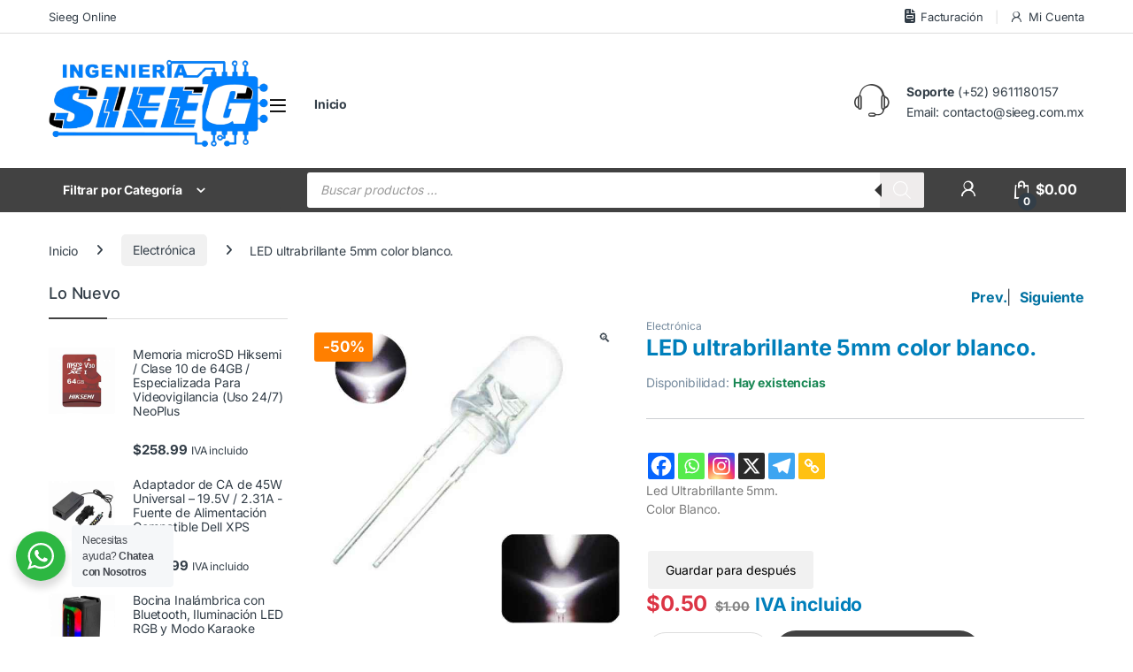

--- FILE ---
content_type: text/html; charset=UTF-8
request_url: https://sieeg.com.mx/producto/led-ultrabrillante-5mm-color-blanco/
body_size: 68710
content:
<!DOCTYPE html>
<html lang="es">
<head><meta charset="UTF-8"><script>if(navigator.userAgent.match(/MSIE|Internet Explorer/i)||navigator.userAgent.match(/Trident\/7\..*?rv:11/i)){var href=document.location.href;if(!href.match(/[?&]nowprocket/)){if(href.indexOf("?")==-1){if(href.indexOf("#")==-1){document.location.href=href+"?nowprocket=1"}else{document.location.href=href.replace("#","?nowprocket=1#")}}else{if(href.indexOf("#")==-1){document.location.href=href+"&nowprocket=1"}else{document.location.href=href.replace("#","&nowprocket=1#")}}}}</script><script>(()=>{class RocketLazyLoadScripts{constructor(){this.v="2.0.2",this.userEvents=["keydown","keyup","mousedown","mouseup","mousemove","mouseover","mouseenter","mouseout","mouseleave","touchmove","touchstart","touchend","touchcancel","wheel","click","dblclick","input","visibilitychange"],this.attributeEvents=["onblur","onclick","oncontextmenu","ondblclick","onfocus","onmousedown","onmouseenter","onmouseleave","onmousemove","onmouseout","onmouseover","onmouseup","onmousewheel","onscroll","onsubmit"]}async t(){this.i(),this.o(),/iP(ad|hone)/.test(navigator.userAgent)&&this.h(),this.u(),this.l(this),this.m(),this.k(this),this.p(this),this._(),await Promise.all([this.R(),this.L()]),this.lastBreath=Date.now(),this.S(this),this.P(),this.D(),this.O(),this.M(),await this.C(this.delayedScripts.normal),await this.C(this.delayedScripts.defer),await this.C(this.delayedScripts.async),this.T("domReady"),await this.F(),await this.j(),await this.I(),this.T("windowLoad"),await this.A(),window.dispatchEvent(new Event("rocket-allScriptsLoaded")),this.everythingLoaded=!0,this.lastTouchEnd&&await new Promise((t=>setTimeout(t,500-Date.now()+this.lastTouchEnd))),this.H(),this.T("all"),this.U(),this.W()}i(){this.CSPIssue=sessionStorage.getItem("rocketCSPIssue"),document.addEventListener("securitypolicyviolation",(t=>{this.CSPIssue||"script-src-elem"!==t.violatedDirective||"data"!==t.blockedURI||(this.CSPIssue=!0,sessionStorage.setItem("rocketCSPIssue",!0))}),{isRocket:!0})}o(){window.addEventListener("pageshow",(t=>{this.persisted=t.persisted,this.realWindowLoadedFired=!0}),{isRocket:!0}),window.addEventListener("pagehide",(()=>{this.onFirstUserAction=null}),{isRocket:!0})}h(){let t;function e(e){t=e}window.addEventListener("touchstart",e,{isRocket:!0}),window.addEventListener("touchend",(function i(o){Math.abs(o.changedTouches[0].pageX-t.changedTouches[0].pageX)<10&&Math.abs(o.changedTouches[0].pageY-t.changedTouches[0].pageY)<10&&o.timeStamp-t.timeStamp<200&&(o.target.dispatchEvent(new PointerEvent("click",{target:o.target,bubbles:!0,cancelable:!0})),event.preventDefault(),window.removeEventListener("touchstart",e,{isRocket:!0}),window.removeEventListener("touchend",i,{isRocket:!0}))}),{isRocket:!0})}q(t){this.userActionTriggered||("mousemove"!==t.type||this.firstMousemoveIgnored?"keyup"===t.type||"mouseover"===t.type||"mouseout"===t.type||(this.userActionTriggered=!0,this.onFirstUserAction&&this.onFirstUserAction()):this.firstMousemoveIgnored=!0),"click"===t.type&&t.preventDefault(),this.savedUserEvents.length>0&&(t.stopPropagation(),t.stopImmediatePropagation()),"touchstart"===this.lastEvent&&"touchend"===t.type&&(this.lastTouchEnd=Date.now()),"click"===t.type&&(this.lastTouchEnd=0),this.lastEvent=t.type,this.savedUserEvents.push(t)}u(){this.savedUserEvents=[],this.userEventHandler=this.q.bind(this),this.userEvents.forEach((t=>window.addEventListener(t,this.userEventHandler,{passive:!1,isRocket:!0})))}U(){this.userEvents.forEach((t=>window.removeEventListener(t,this.userEventHandler,{passive:!1,isRocket:!0}))),this.savedUserEvents.forEach((t=>{t.target.dispatchEvent(new window[t.constructor.name](t.type,t))}))}m(){this.eventsMutationObserver=new MutationObserver((t=>{const e="return false";for(const i of t){if("attributes"===i.type){const t=i.target.getAttribute(i.attributeName);t&&t!==e&&(i.target.setAttribute("data-rocket-"+i.attributeName,t),i.target.setAttribute(i.attributeName,e))}"childList"===i.type&&i.addedNodes.forEach((t=>{if(t.nodeType===Node.ELEMENT_NODE)for(const i of t.attributes)this.attributeEvents.includes(i.name)&&i.value&&""!==i.value&&(t.setAttribute("data-rocket-"+i.name,i.value),t.setAttribute(i.name,e))}))}})),this.eventsMutationObserver.observe(document,{subtree:!0,childList:!0,attributeFilter:this.attributeEvents})}H(){this.eventsMutationObserver.disconnect(),this.attributeEvents.forEach((t=>{document.querySelectorAll("[data-rocket-"+t+"]").forEach((e=>{e.setAttribute(t,e.getAttribute("data-rocket-"+t)),e.removeAttribute("data-rocket-"+t)}))}))}k(t){Object.defineProperty(HTMLElement.prototype,"onclick",{get(){return this.rocketonclick},set(e){this.rocketonclick=e,this.setAttribute(t.everythingLoaded?"onclick":"data-rocket-onclick","this.rocketonclick(event)")}})}S(t){function e(e,i){let o=e[i];e[i]=null,Object.defineProperty(e,i,{get:()=>o,set(s){t.everythingLoaded?o=s:e["rocket"+i]=o=s}})}e(document,"onreadystatechange"),e(window,"onload"),e(window,"onpageshow");try{Object.defineProperty(document,"readyState",{get:()=>t.rocketReadyState,set(e){t.rocketReadyState=e},configurable:!0}),document.readyState="loading"}catch(t){console.log("WPRocket DJE readyState conflict, bypassing")}}l(t){this.originalAddEventListener=EventTarget.prototype.addEventListener,this.originalRemoveEventListener=EventTarget.prototype.removeEventListener,this.savedEventListeners=[],EventTarget.prototype.addEventListener=function(e,i,o){o&&o.isRocket||!t.B(e,this)&&!t.userEvents.includes(e)||t.B(e,this)&&!t.userActionTriggered||e.startsWith("rocket-")?t.originalAddEventListener.call(this,e,i,o):t.savedEventListeners.push({target:this,remove:!1,type:e,func:i,options:o})},EventTarget.prototype.removeEventListener=function(e,i,o){o&&o.isRocket||!t.B(e,this)&&!t.userEvents.includes(e)||t.B(e,this)&&!t.userActionTriggered||e.startsWith("rocket-")?t.originalRemoveEventListener.call(this,e,i,o):t.savedEventListeners.push({target:this,remove:!0,type:e,func:i,options:o})}}T(t){"all"===t&&(EventTarget.prototype.addEventListener=this.originalAddEventListener,EventTarget.prototype.removeEventListener=this.originalRemoveEventListener),this.savedEventListeners=this.savedEventListeners.filter((e=>{let i=e.type,o=e.target||window;return"domReady"===t&&"DOMContentLoaded"!==i&&"readystatechange"!==i||("windowLoad"===t&&"load"!==i&&"readystatechange"!==i&&"pageshow"!==i||(this.B(i,o)&&(i="rocket-"+i),e.remove?o.removeEventListener(i,e.func,e.options):o.addEventListener(i,e.func,e.options),!1))}))}p(t){let e;function i(e){return t.everythingLoaded?e:e.split(" ").map((t=>"load"===t||t.startsWith("load.")?"rocket-jquery-load":t)).join(" ")}function o(o){function s(e){const s=o.fn[e];o.fn[e]=o.fn.init.prototype[e]=function(){return this[0]===window&&t.userActionTriggered&&("string"==typeof arguments[0]||arguments[0]instanceof String?arguments[0]=i(arguments[0]):"object"==typeof arguments[0]&&Object.keys(arguments[0]).forEach((t=>{const e=arguments[0][t];delete arguments[0][t],arguments[0][i(t)]=e}))),s.apply(this,arguments),this}}if(o&&o.fn&&!t.allJQueries.includes(o)){const e={DOMContentLoaded:[],"rocket-DOMContentLoaded":[]};for(const t in e)document.addEventListener(t,(()=>{e[t].forEach((t=>t()))}),{isRocket:!0});o.fn.ready=o.fn.init.prototype.ready=function(i){function s(){parseInt(o.fn.jquery)>2?setTimeout((()=>i.bind(document)(o))):i.bind(document)(o)}return t.realDomReadyFired?!t.userActionTriggered||t.fauxDomReadyFired?s():e["rocket-DOMContentLoaded"].push(s):e.DOMContentLoaded.push(s),o([])},s("on"),s("one"),s("off"),t.allJQueries.push(o)}e=o}t.allJQueries=[],o(window.jQuery),Object.defineProperty(window,"jQuery",{get:()=>e,set(t){o(t)}})}P(){const t=new Map;document.write=document.writeln=function(e){const i=document.currentScript,o=document.createRange(),s=i.parentElement;let n=t.get(i);void 0===n&&(n=i.nextSibling,t.set(i,n));const a=document.createDocumentFragment();o.setStart(a,0),a.appendChild(o.createContextualFragment(e)),s.insertBefore(a,n)}}async R(){return new Promise((t=>{this.userActionTriggered?t():this.onFirstUserAction=t}))}async L(){return new Promise((t=>{document.addEventListener("DOMContentLoaded",(()=>{this.realDomReadyFired=!0,t()}),{isRocket:!0})}))}async I(){return this.realWindowLoadedFired?Promise.resolve():new Promise((t=>{window.addEventListener("load",t,{isRocket:!0})}))}M(){this.pendingScripts=[];this.scriptsMutationObserver=new MutationObserver((t=>{for(const e of t)e.addedNodes.forEach((t=>{"SCRIPT"!==t.tagName||t.noModule||t.isWPRocket||this.pendingScripts.push({script:t,promise:new Promise((e=>{const i=()=>{const i=this.pendingScripts.findIndex((e=>e.script===t));i>=0&&this.pendingScripts.splice(i,1),e()};t.addEventListener("load",i,{isRocket:!0}),t.addEventListener("error",i,{isRocket:!0}),setTimeout(i,1e3)}))})}))})),this.scriptsMutationObserver.observe(document,{childList:!0,subtree:!0})}async j(){await this.J(),this.pendingScripts.length?(await this.pendingScripts[0].promise,await this.j()):this.scriptsMutationObserver.disconnect()}D(){this.delayedScripts={normal:[],async:[],defer:[]},document.querySelectorAll("script[type$=rocketlazyloadscript]").forEach((t=>{t.hasAttribute("data-rocket-src")?t.hasAttribute("async")&&!1!==t.async?this.delayedScripts.async.push(t):t.hasAttribute("defer")&&!1!==t.defer||"module"===t.getAttribute("data-rocket-type")?this.delayedScripts.defer.push(t):this.delayedScripts.normal.push(t):this.delayedScripts.normal.push(t)}))}async _(){await this.L();let t=[];document.querySelectorAll("script[type$=rocketlazyloadscript][data-rocket-src]").forEach((e=>{let i=e.getAttribute("data-rocket-src");if(i&&!i.startsWith("data:")){i.startsWith("//")&&(i=location.protocol+i);try{const o=new URL(i).origin;o!==location.origin&&t.push({src:o,crossOrigin:e.crossOrigin||"module"===e.getAttribute("data-rocket-type")})}catch(t){}}})),t=[...new Map(t.map((t=>[JSON.stringify(t),t]))).values()],this.N(t,"preconnect")}async $(t){if(await this.G(),!0!==t.noModule||!("noModule"in HTMLScriptElement.prototype))return new Promise((e=>{let i;function o(){(i||t).setAttribute("data-rocket-status","executed"),e()}try{if(navigator.userAgent.includes("Firefox/")||""===navigator.vendor||this.CSPIssue)i=document.createElement("script"),[...t.attributes].forEach((t=>{let e=t.nodeName;"type"!==e&&("data-rocket-type"===e&&(e="type"),"data-rocket-src"===e&&(e="src"),i.setAttribute(e,t.nodeValue))})),t.text&&(i.text=t.text),t.nonce&&(i.nonce=t.nonce),i.hasAttribute("src")?(i.addEventListener("load",o,{isRocket:!0}),i.addEventListener("error",(()=>{i.setAttribute("data-rocket-status","failed-network"),e()}),{isRocket:!0}),setTimeout((()=>{i.isConnected||e()}),1)):(i.text=t.text,o()),i.isWPRocket=!0,t.parentNode.replaceChild(i,t);else{const i=t.getAttribute("data-rocket-type"),s=t.getAttribute("data-rocket-src");i?(t.type=i,t.removeAttribute("data-rocket-type")):t.removeAttribute("type"),t.addEventListener("load",o,{isRocket:!0}),t.addEventListener("error",(i=>{this.CSPIssue&&i.target.src.startsWith("data:")?(console.log("WPRocket: CSP fallback activated"),t.removeAttribute("src"),this.$(t).then(e)):(t.setAttribute("data-rocket-status","failed-network"),e())}),{isRocket:!0}),s?(t.fetchPriority="high",t.removeAttribute("data-rocket-src"),t.src=s):t.src="data:text/javascript;base64,"+window.btoa(unescape(encodeURIComponent(t.text)))}}catch(i){t.setAttribute("data-rocket-status","failed-transform"),e()}}));t.setAttribute("data-rocket-status","skipped")}async C(t){const e=t.shift();return e?(e.isConnected&&await this.$(e),this.C(t)):Promise.resolve()}O(){this.N([...this.delayedScripts.normal,...this.delayedScripts.defer,...this.delayedScripts.async],"preload")}N(t,e){this.trash=this.trash||[];let i=!0;var o=document.createDocumentFragment();t.forEach((t=>{const s=t.getAttribute&&t.getAttribute("data-rocket-src")||t.src;if(s&&!s.startsWith("data:")){const n=document.createElement("link");n.href=s,n.rel=e,"preconnect"!==e&&(n.as="script",n.fetchPriority=i?"high":"low"),t.getAttribute&&"module"===t.getAttribute("data-rocket-type")&&(n.crossOrigin=!0),t.crossOrigin&&(n.crossOrigin=t.crossOrigin),t.integrity&&(n.integrity=t.integrity),t.nonce&&(n.nonce=t.nonce),o.appendChild(n),this.trash.push(n),i=!1}})),document.head.appendChild(o)}W(){this.trash.forEach((t=>t.remove()))}async F(){try{document.readyState="interactive"}catch(t){}this.fauxDomReadyFired=!0;try{await this.G(),document.dispatchEvent(new Event("rocket-readystatechange")),await this.G(),document.rocketonreadystatechange&&document.rocketonreadystatechange(),await this.G(),document.dispatchEvent(new Event("rocket-DOMContentLoaded")),await this.G(),window.dispatchEvent(new Event("rocket-DOMContentLoaded"))}catch(t){console.error(t)}}async A(){try{document.readyState="complete"}catch(t){}try{await this.G(),document.dispatchEvent(new Event("rocket-readystatechange")),await this.G(),document.rocketonreadystatechange&&document.rocketonreadystatechange(),await this.G(),window.dispatchEvent(new Event("rocket-load")),await this.G(),window.rocketonload&&window.rocketonload(),await this.G(),this.allJQueries.forEach((t=>t(window).trigger("rocket-jquery-load"))),await this.G();const t=new Event("rocket-pageshow");t.persisted=this.persisted,window.dispatchEvent(t),await this.G(),window.rocketonpageshow&&window.rocketonpageshow({persisted:this.persisted})}catch(t){console.error(t)}}async G(){Date.now()-this.lastBreath>45&&(await this.J(),this.lastBreath=Date.now())}async J(){return document.hidden?new Promise((t=>setTimeout(t))):new Promise((t=>requestAnimationFrame(t)))}B(t,e){return e===document&&"readystatechange"===t||(e===document&&"DOMContentLoaded"===t||(e===window&&"DOMContentLoaded"===t||(e===window&&"load"===t||e===window&&"pageshow"===t)))}static run(){(new RocketLazyLoadScripts).t()}}RocketLazyLoadScripts.run()})();</script>

<meta name="viewport" content="width=device-width, initial-scale=1">
<link rel="profile" href="https://gmpg.org/xfn/11">
<link rel="pingback" href="https://sieeg.com.mx/xmlrpc.php">

<title>LED ultrabrillante 5mm color blanco. &#8211; Sieeg Ingeniería</title>
	<script type="rocketlazyloadscript" data-rocket-type="text/javascript">function theChampLoadEvent(e){var t=window.onload;if(typeof window.onload!="function"){window.onload=e}else{window.onload=function(){t();e()}}}</script>
		<script type="rocketlazyloadscript" data-rocket-type="text/javascript">var theChampDefaultLang = 'es_ES', theChampCloseIconPath = 'https://sieeg.com.mx/wp-content/plugins/super-socializer/images/close.png';</script>
		<script type="rocketlazyloadscript">var theChampSiteUrl = 'https://sieeg.com.mx', theChampVerified = 0, theChampEmailPopup = 0, heateorSsMoreSharePopupSearchText = 'Search';</script>
			<script type="rocketlazyloadscript">var theChampLoadingImgPath = 'https://sieeg.com.mx/wp-content/plugins/super-socializer/images/ajax_loader.gif'; var theChampAjaxUrl = 'https://sieeg.com.mx/wp-admin/admin-ajax.php'; var theChampRedirectionUrl = 'https://sieeg.com.mx/producto/led-ultrabrillante-5mm-color-blanco/'; var theChampRegRedirectionUrl = 'https://sieeg.com.mx/producto/led-ultrabrillante-5mm-color-blanco/'; </script>
				<script type="rocketlazyloadscript"> var theChampFBKey = '', theChampSameTabLogin = '1', theChampVerified = 0; var theChampAjaxUrl = 'https://sieeg.com.mx/wp-admin/admin-ajax.php'; var theChampPopupTitle = ''; var theChampEmailPopup = 0; var theChampEmailAjaxUrl = 'https://sieeg.com.mx/wp-admin/admin-ajax.php'; var theChampEmailPopupTitle = ''; var theChampEmailPopupErrorMsg = ''; var theChampEmailPopupUniqueId = ''; var theChampEmailPopupVerifyMessage = ''; var theChampSteamAuthUrl = ""; var theChampCurrentPageUrl = 'https%3A%2F%2Fsieeg.com.mx%2Fproducto%2Fled-ultrabrillante-5mm-color-blanco%2F';  var heateorMSEnabled = 0, theChampTwitterAuthUrl = theChampSiteUrl + "?SuperSocializerAuth=Twitter&super_socializer_redirect_to=" + theChampCurrentPageUrl, theChampLineAuthUrl = theChampSiteUrl + "?SuperSocializerAuth=Line&super_socializer_redirect_to=" + theChampCurrentPageUrl, theChampLiveAuthUrl = theChampSiteUrl + "?SuperSocializerAuth=Live&super_socializer_redirect_to=" + theChampCurrentPageUrl, theChampFacebookAuthUrl = theChampSiteUrl + "?SuperSocializerAuth=Facebook&super_socializer_redirect_to=" + theChampCurrentPageUrl, theChampYahooAuthUrl = theChampSiteUrl + "?SuperSocializerAuth=Yahoo&super_socializer_redirect_to=" + theChampCurrentPageUrl, theChampGoogleAuthUrl = theChampSiteUrl + "?SuperSocializerAuth=Google&super_socializer_redirect_to=" + theChampCurrentPageUrl, theChampYoutubeAuthUrl = theChampSiteUrl + "?SuperSocializerAuth=Youtube&super_socializer_redirect_to=" + theChampCurrentPageUrl, theChampVkontakteAuthUrl = theChampSiteUrl + "?SuperSocializerAuth=Vkontakte&super_socializer_redirect_to=" + theChampCurrentPageUrl, theChampLinkedinAuthUrl = theChampSiteUrl + "?SuperSocializerAuth=Linkedin&super_socializer_redirect_to=" + theChampCurrentPageUrl, theChampInstagramAuthUrl = theChampSiteUrl + "?SuperSocializerAuth=Instagram&super_socializer_redirect_to=" + theChampCurrentPageUrl, theChampWordpressAuthUrl = theChampSiteUrl + "?SuperSocializerAuth=Wordpress&super_socializer_redirect_to=" + theChampCurrentPageUrl, theChampDribbbleAuthUrl = theChampSiteUrl + "?SuperSocializerAuth=Dribbble&super_socializer_redirect_to=" + theChampCurrentPageUrl, theChampGithubAuthUrl = theChampSiteUrl + "?SuperSocializerAuth=Github&super_socializer_redirect_to=" + theChampCurrentPageUrl, theChampSpotifyAuthUrl = theChampSiteUrl + "?SuperSocializerAuth=Spotify&super_socializer_redirect_to=" + theChampCurrentPageUrl, theChampKakaoAuthUrl = theChampSiteUrl + "?SuperSocializerAuth=Kakao&super_socializer_redirect_to=" + theChampCurrentPageUrl, theChampTwitchAuthUrl = theChampSiteUrl + "?SuperSocializerAuth=Twitch&super_socializer_redirect_to=" + theChampCurrentPageUrl, theChampRedditAuthUrl = theChampSiteUrl + "?SuperSocializerAuth=Reddit&super_socializer_redirect_to=" + theChampCurrentPageUrl, theChampDisqusAuthUrl = theChampSiteUrl + "?SuperSocializerAuth=Disqus&super_socializer_redirect_to=" + theChampCurrentPageUrl, theChampDropboxAuthUrl = theChampSiteUrl + "?SuperSocializerAuth=Dropbox&super_socializer_redirect_to=" + theChampCurrentPageUrl, theChampFoursquareAuthUrl = theChampSiteUrl + "?SuperSocializerAuth=Foursquare&super_socializer_redirect_to=" + theChampCurrentPageUrl, theChampAmazonAuthUrl = theChampSiteUrl + "?SuperSocializerAuth=Amazon&super_socializer_redirect_to=" + theChampCurrentPageUrl, theChampStackoverflowAuthUrl = theChampSiteUrl + "?SuperSocializerAuth=Stackoverflow&super_socializer_redirect_to=" + theChampCurrentPageUrl, theChampDiscordAuthUrl = theChampSiteUrl + "?SuperSocializerAuth=Discord&super_socializer_redirect_to=" + theChampCurrentPageUrl, theChampMailruAuthUrl = theChampSiteUrl + "?SuperSocializerAuth=Mailru&super_socializer_redirect_to=" + theChampCurrentPageUrl, theChampYandexAuthUrl = theChampSiteUrl + "?SuperSocializerAuth=Yandex&super_socializer_redirect_to=" + theChampCurrentPageUrl; theChampOdnoklassnikiAuthUrl = theChampSiteUrl + "?SuperSocializerAuth=Odnoklassniki&super_socializer_redirect_to=" + theChampCurrentPageUrl;</script>
				<script type="rocketlazyloadscript"> var theChampFBKey = '', theChampFBLang = 'es_ES', theChampFbLikeMycred = 0, theChampSsga = 0, theChampCommentNotification = 0, theChampHeateorFcmRecentComments = 0, theChampFbIosLogin = 0; </script>
						<script type="rocketlazyloadscript" data-rocket-type="text/javascript">var theChampFBCommentUrl = 'https://sieeg.com.mx/producto/led-ultrabrillante-5mm-color-blanco/'; var theChampFBCommentColor = 'light'; var theChampFBCommentNumPosts = ''; var theChampFBCommentWidth = '100%'; var theChampFBCommentOrderby = 'social'; var theChampCommentingTabs = "wordpress,facebook,disqus", theChampGpCommentsUrl = 'https://sieeg.com.mx/producto/led-ultrabrillante-5mm-color-blanco/', theChampDisqusShortname = '', theChampScEnabledTabs = 'wordpress,fb', theChampScLabel = 'Dejar un comentario', theChampScTabLabels = {"wordpress":"Comentarios (0)","fb":"Facebook","disqus":"Comentarios"}, theChampGpCommentsWidth = 0, theChampCommentingId = 'respond'</script>
						<script type="rocketlazyloadscript"> var theChampSharingAjaxUrl = 'https://sieeg.com.mx/wp-admin/admin-ajax.php', heateorSsFbMessengerAPI = 'https://www.facebook.com/dialog/send?app_id=595489497242932&display=popup&link=%encoded_post_url%&redirect_uri=%encoded_post_url%',heateorSsWhatsappShareAPI = 'web', heateorSsUrlCountFetched = [], heateorSsSharesText = 'Shares', heateorSsShareText = 'Share', theChampPluginIconPath = 'https://sieeg.com.mx/wp-content/plugins/super-socializer/images/logo.png', theChampSaveSharesLocally = 0, theChampHorizontalSharingCountEnable = 0, theChampVerticalSharingCountEnable = 0, theChampSharingOffset = 20, theChampCounterOffset = -10, theChampMobileStickySharingEnabled = 0, heateorSsCopyLinkMessage = "Vínculo copiado.";
		var heateorSsHorSharingShortUrl = "https://sieeg.com.mx/producto/led-ultrabrillante-5mm-color-blanco/";var heateorSsVerticalSharingShortUrl = "https://sieeg.com.mx/producto/led-ultrabrillante-5mm-color-blanco/";		</script>
			<style type="text/css">
						.the_champ_button_instagram span.the_champ_svg,a.the_champ_instagram span.the_champ_svg{background:radial-gradient(circle at 30% 107%,#fdf497 0,#fdf497 5%,#fd5949 45%,#d6249f 60%,#285aeb 90%)}
					.the_champ_horizontal_sharing .the_champ_svg,.heateor_ss_standard_follow_icons_container .the_champ_svg{
					color: #fff;
				border-width: 0px;
		border-style: solid;
		border-color: transparent;
	}
		.the_champ_horizontal_sharing .theChampTCBackground{
		color:#666;
	}
		.the_champ_horizontal_sharing span.the_champ_svg:hover,.heateor_ss_standard_follow_icons_container span.the_champ_svg:hover{
				border-color: transparent;
	}
		.the_champ_vertical_sharing span.the_champ_svg,.heateor_ss_floating_follow_icons_container span.the_champ_svg{
					color: #fff;
				border-width: 0px;
		border-style: solid;
		border-color: transparent;
	}
		.the_champ_vertical_sharing .theChampTCBackground{
		color:#666;
	}
		.the_champ_vertical_sharing span.the_champ_svg:hover,.heateor_ss_floating_follow_icons_container span.the_champ_svg:hover{
						border-color: transparent;
		}
	@media screen and (max-width:783px){.the_champ_vertical_sharing{display:none!important}}</style>
	<meta name='robots' content='max-image-preview:large' />
<link rel='dns-prefetch' href='//cdn.datatables.net' />
<link rel='dns-prefetch' href='//netdna.bootstrapcdn.com' />

<link rel="alternate" type="application/rss+xml" title="Sieeg Ingeniería &raquo; Feed" href="https://sieeg.com.mx/feed/" />
<link rel="alternate" type="application/rss+xml" title="Sieeg Ingeniería &raquo; Feed de los comentarios" href="https://sieeg.com.mx/comments/feed/" />
<link rel="alternate" type="application/rss+xml" title="Sieeg Ingeniería &raquo; Comentario LED ultrabrillante 5mm color blanco. del feed" href="https://sieeg.com.mx/producto/led-ultrabrillante-5mm-color-blanco/feed/" />
<script type="rocketlazyloadscript" data-rocket-type="text/javascript">
/* <![CDATA[ */
window._wpemojiSettings = {"baseUrl":"https:\/\/s.w.org\/images\/core\/emoji\/15.0.3\/72x72\/","ext":".png","svgUrl":"https:\/\/s.w.org\/images\/core\/emoji\/15.0.3\/svg\/","svgExt":".svg","source":{"concatemoji":"https:\/\/sieeg.com.mx\/wp-includes\/js\/wp-emoji-release.min.js"}};
/*! This file is auto-generated */
!function(i,n){var o,s,e;function c(e){try{var t={supportTests:e,timestamp:(new Date).valueOf()};sessionStorage.setItem(o,JSON.stringify(t))}catch(e){}}function p(e,t,n){e.clearRect(0,0,e.canvas.width,e.canvas.height),e.fillText(t,0,0);var t=new Uint32Array(e.getImageData(0,0,e.canvas.width,e.canvas.height).data),r=(e.clearRect(0,0,e.canvas.width,e.canvas.height),e.fillText(n,0,0),new Uint32Array(e.getImageData(0,0,e.canvas.width,e.canvas.height).data));return t.every(function(e,t){return e===r[t]})}function u(e,t,n){switch(t){case"flag":return n(e,"\ud83c\udff3\ufe0f\u200d\u26a7\ufe0f","\ud83c\udff3\ufe0f\u200b\u26a7\ufe0f")?!1:!n(e,"\ud83c\uddfa\ud83c\uddf3","\ud83c\uddfa\u200b\ud83c\uddf3")&&!n(e,"\ud83c\udff4\udb40\udc67\udb40\udc62\udb40\udc65\udb40\udc6e\udb40\udc67\udb40\udc7f","\ud83c\udff4\u200b\udb40\udc67\u200b\udb40\udc62\u200b\udb40\udc65\u200b\udb40\udc6e\u200b\udb40\udc67\u200b\udb40\udc7f");case"emoji":return!n(e,"\ud83d\udc26\u200d\u2b1b","\ud83d\udc26\u200b\u2b1b")}return!1}function f(e,t,n){var r="undefined"!=typeof WorkerGlobalScope&&self instanceof WorkerGlobalScope?new OffscreenCanvas(300,150):i.createElement("canvas"),a=r.getContext("2d",{willReadFrequently:!0}),o=(a.textBaseline="top",a.font="600 32px Arial",{});return e.forEach(function(e){o[e]=t(a,e,n)}),o}function t(e){var t=i.createElement("script");t.src=e,t.defer=!0,i.head.appendChild(t)}"undefined"!=typeof Promise&&(o="wpEmojiSettingsSupports",s=["flag","emoji"],n.supports={everything:!0,everythingExceptFlag:!0},e=new Promise(function(e){i.addEventListener("DOMContentLoaded",e,{once:!0})}),new Promise(function(t){var n=function(){try{var e=JSON.parse(sessionStorage.getItem(o));if("object"==typeof e&&"number"==typeof e.timestamp&&(new Date).valueOf()<e.timestamp+604800&&"object"==typeof e.supportTests)return e.supportTests}catch(e){}return null}();if(!n){if("undefined"!=typeof Worker&&"undefined"!=typeof OffscreenCanvas&&"undefined"!=typeof URL&&URL.createObjectURL&&"undefined"!=typeof Blob)try{var e="postMessage("+f.toString()+"("+[JSON.stringify(s),u.toString(),p.toString()].join(",")+"));",r=new Blob([e],{type:"text/javascript"}),a=new Worker(URL.createObjectURL(r),{name:"wpTestEmojiSupports"});return void(a.onmessage=function(e){c(n=e.data),a.terminate(),t(n)})}catch(e){}c(n=f(s,u,p))}t(n)}).then(function(e){for(var t in e)n.supports[t]=e[t],n.supports.everything=n.supports.everything&&n.supports[t],"flag"!==t&&(n.supports.everythingExceptFlag=n.supports.everythingExceptFlag&&n.supports[t]);n.supports.everythingExceptFlag=n.supports.everythingExceptFlag&&!n.supports.flag,n.DOMReady=!1,n.readyCallback=function(){n.DOMReady=!0}}).then(function(){return e}).then(function(){var e;n.supports.everything||(n.readyCallback(),(e=n.source||{}).concatemoji?t(e.concatemoji):e.wpemoji&&e.twemoji&&(t(e.twemoji),t(e.wpemoji)))}))}((window,document),window._wpemojiSettings);
/* ]]> */
</script>
<link data-minify="1" rel='stylesheet' id='data-tables-style-css' href='https://sieeg.com.mx/wp-content/cache/background-css/1/sieeg.com.mx/wp-content/cache/min/1/1.10.11/css/jquery.dataTables.min.css?ver=1764726951&wpr_t=1769088805' type='text/css' media='all' />
<link data-minify="1" rel='stylesheet' id='factura-com-style-css' href='https://sieeg.com.mx/wp-content/cache/background-css/1/sieeg.com.mx/wp-content/cache/min/1/wp-content/plugins/WooCommerceCFDI33_3.x-master/assets/facturacom.css?ver=1764726951&wpr_t=1769088805' type='text/css' media='all' />
<style id='wp-emoji-styles-inline-css' type='text/css'>

	img.wp-smiley, img.emoji {
		display: inline !important;
		border: none !important;
		box-shadow: none !important;
		height: 1em !important;
		width: 1em !important;
		margin: 0 0.07em !important;
		vertical-align: -0.1em !important;
		background: none !important;
		padding: 0 !important;
	}
</style>
<link rel='stylesheet' id='wp-block-library-css' href='https://sieeg.com.mx/wp-includes/css/dist/block-library/style.min.css' type='text/css' media='all' />
<style id='wc-cart-button-cart-pdf-button-style-inline-css' type='text/css'>
.cart-pdf-button{display:inline-flex;justify-content:center;text-align:center}

</style>
<link data-minify="1" rel='stylesheet' id='nta-css-popup-css' href='https://sieeg.com.mx/wp-content/cache/min/1/wp-content/plugins/whatsapp-for-wordpress/assets/dist/css/style.css?ver=1764726951' type='text/css' media='all' />
<link rel='stylesheet' id='wc_mercadopago_checkout_components-css' href='https://sieeg.com.mx/wp-content/plugins/woocommerce-mercadopago/assets/css/checkouts/mp-plugins-components.min.css' type='text/css' media='all' />
<style id='classic-theme-styles-inline-css' type='text/css'>
/*! This file is auto-generated */
.wp-block-button__link{color:#fff;background-color:#32373c;border-radius:9999px;box-shadow:none;text-decoration:none;padding:calc(.667em + 2px) calc(1.333em + 2px);font-size:1.125em}.wp-block-file__button{background:#32373c;color:#fff;text-decoration:none}
</style>
<style id='global-styles-inline-css' type='text/css'>
:root{--wp--preset--aspect-ratio--square: 1;--wp--preset--aspect-ratio--4-3: 4/3;--wp--preset--aspect-ratio--3-4: 3/4;--wp--preset--aspect-ratio--3-2: 3/2;--wp--preset--aspect-ratio--2-3: 2/3;--wp--preset--aspect-ratio--16-9: 16/9;--wp--preset--aspect-ratio--9-16: 9/16;--wp--preset--color--black: #000000;--wp--preset--color--cyan-bluish-gray: #abb8c3;--wp--preset--color--white: #ffffff;--wp--preset--color--pale-pink: #f78da7;--wp--preset--color--vivid-red: #cf2e2e;--wp--preset--color--luminous-vivid-orange: #ff6900;--wp--preset--color--luminous-vivid-amber: #fcb900;--wp--preset--color--light-green-cyan: #7bdcb5;--wp--preset--color--vivid-green-cyan: #00d084;--wp--preset--color--pale-cyan-blue: #8ed1fc;--wp--preset--color--vivid-cyan-blue: #0693e3;--wp--preset--color--vivid-purple: #9b51e0;--wp--preset--gradient--vivid-cyan-blue-to-vivid-purple: linear-gradient(135deg,rgba(6,147,227,1) 0%,rgb(155,81,224) 100%);--wp--preset--gradient--light-green-cyan-to-vivid-green-cyan: linear-gradient(135deg,rgb(122,220,180) 0%,rgb(0,208,130) 100%);--wp--preset--gradient--luminous-vivid-amber-to-luminous-vivid-orange: linear-gradient(135deg,rgba(252,185,0,1) 0%,rgba(255,105,0,1) 100%);--wp--preset--gradient--luminous-vivid-orange-to-vivid-red: linear-gradient(135deg,rgba(255,105,0,1) 0%,rgb(207,46,46) 100%);--wp--preset--gradient--very-light-gray-to-cyan-bluish-gray: linear-gradient(135deg,rgb(238,238,238) 0%,rgb(169,184,195) 100%);--wp--preset--gradient--cool-to-warm-spectrum: linear-gradient(135deg,rgb(74,234,220) 0%,rgb(151,120,209) 20%,rgb(207,42,186) 40%,rgb(238,44,130) 60%,rgb(251,105,98) 80%,rgb(254,248,76) 100%);--wp--preset--gradient--blush-light-purple: linear-gradient(135deg,rgb(255,206,236) 0%,rgb(152,150,240) 100%);--wp--preset--gradient--blush-bordeaux: linear-gradient(135deg,rgb(254,205,165) 0%,rgb(254,45,45) 50%,rgb(107,0,62) 100%);--wp--preset--gradient--luminous-dusk: linear-gradient(135deg,rgb(255,203,112) 0%,rgb(199,81,192) 50%,rgb(65,88,208) 100%);--wp--preset--gradient--pale-ocean: linear-gradient(135deg,rgb(255,245,203) 0%,rgb(182,227,212) 50%,rgb(51,167,181) 100%);--wp--preset--gradient--electric-grass: linear-gradient(135deg,rgb(202,248,128) 0%,rgb(113,206,126) 100%);--wp--preset--gradient--midnight: linear-gradient(135deg,rgb(2,3,129) 0%,rgb(40,116,252) 100%);--wp--preset--font-size--small: 13px;--wp--preset--font-size--medium: 20px;--wp--preset--font-size--large: 36px;--wp--preset--font-size--x-large: 42px;--wp--preset--font-family--inter: "Inter", sans-serif;--wp--preset--font-family--cardo: Cardo;--wp--preset--spacing--20: 0.44rem;--wp--preset--spacing--30: 0.67rem;--wp--preset--spacing--40: 1rem;--wp--preset--spacing--50: 1.5rem;--wp--preset--spacing--60: 2.25rem;--wp--preset--spacing--70: 3.38rem;--wp--preset--spacing--80: 5.06rem;--wp--preset--shadow--natural: 6px 6px 9px rgba(0, 0, 0, 0.2);--wp--preset--shadow--deep: 12px 12px 50px rgba(0, 0, 0, 0.4);--wp--preset--shadow--sharp: 6px 6px 0px rgba(0, 0, 0, 0.2);--wp--preset--shadow--outlined: 6px 6px 0px -3px rgba(255, 255, 255, 1), 6px 6px rgba(0, 0, 0, 1);--wp--preset--shadow--crisp: 6px 6px 0px rgba(0, 0, 0, 1);}:where(.is-layout-flex){gap: 0.5em;}:where(.is-layout-grid){gap: 0.5em;}body .is-layout-flex{display: flex;}.is-layout-flex{flex-wrap: wrap;align-items: center;}.is-layout-flex > :is(*, div){margin: 0;}body .is-layout-grid{display: grid;}.is-layout-grid > :is(*, div){margin: 0;}:where(.wp-block-columns.is-layout-flex){gap: 2em;}:where(.wp-block-columns.is-layout-grid){gap: 2em;}:where(.wp-block-post-template.is-layout-flex){gap: 1.25em;}:where(.wp-block-post-template.is-layout-grid){gap: 1.25em;}.has-black-color{color: var(--wp--preset--color--black) !important;}.has-cyan-bluish-gray-color{color: var(--wp--preset--color--cyan-bluish-gray) !important;}.has-white-color{color: var(--wp--preset--color--white) !important;}.has-pale-pink-color{color: var(--wp--preset--color--pale-pink) !important;}.has-vivid-red-color{color: var(--wp--preset--color--vivid-red) !important;}.has-luminous-vivid-orange-color{color: var(--wp--preset--color--luminous-vivid-orange) !important;}.has-luminous-vivid-amber-color{color: var(--wp--preset--color--luminous-vivid-amber) !important;}.has-light-green-cyan-color{color: var(--wp--preset--color--light-green-cyan) !important;}.has-vivid-green-cyan-color{color: var(--wp--preset--color--vivid-green-cyan) !important;}.has-pale-cyan-blue-color{color: var(--wp--preset--color--pale-cyan-blue) !important;}.has-vivid-cyan-blue-color{color: var(--wp--preset--color--vivid-cyan-blue) !important;}.has-vivid-purple-color{color: var(--wp--preset--color--vivid-purple) !important;}.has-black-background-color{background-color: var(--wp--preset--color--black) !important;}.has-cyan-bluish-gray-background-color{background-color: var(--wp--preset--color--cyan-bluish-gray) !important;}.has-white-background-color{background-color: var(--wp--preset--color--white) !important;}.has-pale-pink-background-color{background-color: var(--wp--preset--color--pale-pink) !important;}.has-vivid-red-background-color{background-color: var(--wp--preset--color--vivid-red) !important;}.has-luminous-vivid-orange-background-color{background-color: var(--wp--preset--color--luminous-vivid-orange) !important;}.has-luminous-vivid-amber-background-color{background-color: var(--wp--preset--color--luminous-vivid-amber) !important;}.has-light-green-cyan-background-color{background-color: var(--wp--preset--color--light-green-cyan) !important;}.has-vivid-green-cyan-background-color{background-color: var(--wp--preset--color--vivid-green-cyan) !important;}.has-pale-cyan-blue-background-color{background-color: var(--wp--preset--color--pale-cyan-blue) !important;}.has-vivid-cyan-blue-background-color{background-color: var(--wp--preset--color--vivid-cyan-blue) !important;}.has-vivid-purple-background-color{background-color: var(--wp--preset--color--vivid-purple) !important;}.has-black-border-color{border-color: var(--wp--preset--color--black) !important;}.has-cyan-bluish-gray-border-color{border-color: var(--wp--preset--color--cyan-bluish-gray) !important;}.has-white-border-color{border-color: var(--wp--preset--color--white) !important;}.has-pale-pink-border-color{border-color: var(--wp--preset--color--pale-pink) !important;}.has-vivid-red-border-color{border-color: var(--wp--preset--color--vivid-red) !important;}.has-luminous-vivid-orange-border-color{border-color: var(--wp--preset--color--luminous-vivid-orange) !important;}.has-luminous-vivid-amber-border-color{border-color: var(--wp--preset--color--luminous-vivid-amber) !important;}.has-light-green-cyan-border-color{border-color: var(--wp--preset--color--light-green-cyan) !important;}.has-vivid-green-cyan-border-color{border-color: var(--wp--preset--color--vivid-green-cyan) !important;}.has-pale-cyan-blue-border-color{border-color: var(--wp--preset--color--pale-cyan-blue) !important;}.has-vivid-cyan-blue-border-color{border-color: var(--wp--preset--color--vivid-cyan-blue) !important;}.has-vivid-purple-border-color{border-color: var(--wp--preset--color--vivid-purple) !important;}.has-vivid-cyan-blue-to-vivid-purple-gradient-background{background: var(--wp--preset--gradient--vivid-cyan-blue-to-vivid-purple) !important;}.has-light-green-cyan-to-vivid-green-cyan-gradient-background{background: var(--wp--preset--gradient--light-green-cyan-to-vivid-green-cyan) !important;}.has-luminous-vivid-amber-to-luminous-vivid-orange-gradient-background{background: var(--wp--preset--gradient--luminous-vivid-amber-to-luminous-vivid-orange) !important;}.has-luminous-vivid-orange-to-vivid-red-gradient-background{background: var(--wp--preset--gradient--luminous-vivid-orange-to-vivid-red) !important;}.has-very-light-gray-to-cyan-bluish-gray-gradient-background{background: var(--wp--preset--gradient--very-light-gray-to-cyan-bluish-gray) !important;}.has-cool-to-warm-spectrum-gradient-background{background: var(--wp--preset--gradient--cool-to-warm-spectrum) !important;}.has-blush-light-purple-gradient-background{background: var(--wp--preset--gradient--blush-light-purple) !important;}.has-blush-bordeaux-gradient-background{background: var(--wp--preset--gradient--blush-bordeaux) !important;}.has-luminous-dusk-gradient-background{background: var(--wp--preset--gradient--luminous-dusk) !important;}.has-pale-ocean-gradient-background{background: var(--wp--preset--gradient--pale-ocean) !important;}.has-electric-grass-gradient-background{background: var(--wp--preset--gradient--electric-grass) !important;}.has-midnight-gradient-background{background: var(--wp--preset--gradient--midnight) !important;}.has-small-font-size{font-size: var(--wp--preset--font-size--small) !important;}.has-medium-font-size{font-size: var(--wp--preset--font-size--medium) !important;}.has-large-font-size{font-size: var(--wp--preset--font-size--large) !important;}.has-x-large-font-size{font-size: var(--wp--preset--font-size--x-large) !important;}
:where(.wp-block-post-template.is-layout-flex){gap: 1.25em;}:where(.wp-block-post-template.is-layout-grid){gap: 1.25em;}
:where(.wp-block-columns.is-layout-flex){gap: 2em;}:where(.wp-block-columns.is-layout-grid){gap: 2em;}
:root :where(.wp-block-pullquote){font-size: 1.5em;line-height: 1.6;}
</style>
<link data-minify="1" rel='stylesheet' id='mas-wc-brands-style-css' href='https://sieeg.com.mx/wp-content/cache/min/1/wp-content/plugins/mas-woocommerce-brands/assets/css/style.css?ver=1764726951' type='text/css' media='all' />
<link data-minify="1" rel='stylesheet' id='wc-cart-pdf-css' href='https://sieeg.com.mx/wp-content/cache/min/1/wp-content/plugins/wc-cart-pdf/assets/css/wc-cart-pdf.css?ver=1764726951' type='text/css' media='all' />
<link data-minify="1" rel='stylesheet' id='wl-frontend-css' href='https://sieeg.com.mx/wp-content/cache/min/1/wp-content/plugins/wl/assets/css/frontend/frontend.css?ver=1764726951' type='text/css' media='all' />
<style id='wl-ui-handler-inline-style-inline-css' type='text/css'>
._wl_notifymeptag {
                                                display:inline-flex;
                                                clear: both;
                                                }.outofstock_success_msg,
                                    .wl-subscribed-message{
                                        color:#008000 ;
                                        font-style: italic;
                                        font-weight:bold; 
                                    }
                                    .outofstock_error_msg{
                                        color:#C12B2B;
                                        font-style:normal;
                                        font-weight:normal ;
                                    }
                                    .custom_message{
                                        color:#424242; 
                                        font-style:normal;
                                        font-weight:bold;
                                    }
</style>
<link rel='stylesheet' id='photoswipe-css' href='https://sieeg.com.mx/wp-content/cache/background-css/1/sieeg.com.mx/wp-content/plugins/woocommerce/assets/css/photoswipe/photoswipe.min.css?wpr_t=1769088805' type='text/css' media='all' />
<link rel='stylesheet' id='photoswipe-default-skin-css' href='https://sieeg.com.mx/wp-content/cache/background-css/1/sieeg.com.mx/wp-content/plugins/woocommerce/assets/css/photoswipe/default-skin/default-skin.min.css?wpr_t=1769088805' type='text/css' media='all' />
<style id='woocommerce-inline-inline-css' type='text/css'>
.woocommerce form .form-row .required { visibility: visible; }
</style>
<link data-minify="1" rel='stylesheet' id='woosl-frontend-css' href='https://sieeg.com.mx/wp-content/cache/min/1/wp-content/plugins/wc-save-for-later/assets/css/frontend.css?ver=1764726951' type='text/css' media='all' />
<link data-minify="1" rel='stylesheet' id='yith-wcbr-css' href='https://sieeg.com.mx/wp-content/cache/min/1/wp-content/plugins/yith-woocommerce-brands-add-on/assets/css/yith-wcbr.css?ver=1764726951' type='text/css' media='all' />
<link rel='stylesheet' id='dgwt-wcas-style-css' href='https://sieeg.com.mx/wp-content/cache/background-css/1/sieeg.com.mx/wp-content/plugins/ajax-search-for-woocommerce-premium/assets/css/style.min.css?wpr_t=1769088805' type='text/css' media='all' />
<link rel="stylesheet" href="https://sieeg.com.mx/wp-content/cache/fonts/1/google-fonts/css/0/d/7/556a6fa23464356b6497d4e94bc83.css" data-wpr-hosted-gf-parameters="family=Inter:wght@300;400;600;700&display=swap"/>
<link data-minify="1" rel='stylesheet' id='font-electro-css' href='https://sieeg.com.mx/wp-content/cache/min/1/wp-content/themes/electro/assets/css/font-electro.css?ver=1764726951' type='text/css' media='all' />
<link data-minify="1" rel='stylesheet' id='fontawesome-css' href='https://sieeg.com.mx/wp-content/cache/min/1/wp-content/themes/electro/assets/vendor/fontawesome/css/all.min.css?ver=1764726951' type='text/css' media='all' />
<link rel='stylesheet' id='animate-css-css' href='https://sieeg.com.mx/wp-content/themes/electro/assets/vendor/animate.css/animate.min.css' type='text/css' media='all' />
<link data-minify="1" rel='stylesheet' id='electro-style-css' href='https://sieeg.com.mx/wp-content/cache/background-css/1/sieeg.com.mx/wp-content/cache/min/1/wp-content/themes/electro/style.min.css?ver=1764726951&wpr_t=1769088805' type='text/css' media='all' />
<link data-minify="1" rel='stylesheet' id='electro-child-style-css' href='https://sieeg.com.mx/wp-content/cache/min/1/wp-content/themes/electro-child/style.css?ver=1764726951' type='text/css' media='all' />
<link data-minify="1" rel='stylesheet' id='heateor_slb_frontend_css-css' href='https://sieeg.com.mx/wp-content/cache/min/1/wp-content/plugins/heateor-social-login-buttons/css/theme1.css?ver=1764726951' type='text/css' media='all' />
<link data-minify="1" rel='stylesheet' id='dashicons-css' href='https://sieeg.com.mx/wp-content/cache/min/1/wp-includes/css/dashicons.min.css?ver=1764726951' type='text/css' media='all' />
<style id='dashicons-inline-css' type='text/css'>
[data-font="Dashicons"]:before {font-family: 'Dashicons' !important;content: attr(data-icon) !important;speak: none !important;font-weight: normal !important;font-variant: normal !important;text-transform: none !important;line-height: 1 !important;font-style: normal !important;-webkit-font-smoothing: antialiased !important;-moz-osx-font-smoothing: grayscale !important;}
</style>
<link data-minify="1" rel='stylesheet' id='thickbox-css' href='https://sieeg.com.mx/wp-content/cache/min/1/wp-includes/js/thickbox/thickbox.css?ver=1764726951' type='text/css' media='all' />
<link data-minify="1" rel='stylesheet' id='the_champ_frontend_css-css' href='https://sieeg.com.mx/wp-content/cache/background-css/1/sieeg.com.mx/wp-content/cache/min/1/wp-content/plugins/super-socializer/css/front.css?ver=1764726951&wpr_t=1769088805' type='text/css' media='all' />
<style id='rocket-lazyload-inline-css' type='text/css'>
.rll-youtube-player{position:relative;padding-bottom:56.23%;height:0;overflow:hidden;max-width:100%;}.rll-youtube-player:focus-within{outline: 2px solid currentColor;outline-offset: 5px;}.rll-youtube-player iframe{position:absolute;top:0;left:0;width:100%;height:100%;z-index:100;background:0 0}.rll-youtube-player img{bottom:0;display:block;left:0;margin:auto;max-width:100%;width:100%;position:absolute;right:0;top:0;border:none;height:auto;-webkit-transition:.4s all;-moz-transition:.4s all;transition:.4s all}.rll-youtube-player img:hover{-webkit-filter:brightness(75%)}.rll-youtube-player .play{height:100%;width:100%;left:0;top:0;position:absolute;background:var(--wpr-bg-4d4c4a50-8f49-4931-bece-ec76fdf3d9f9) no-repeat center;background-color: transparent !important;cursor:pointer;border:none;}
</style>
<script type="text/javascript" src="https://sieeg.com.mx/wp-includes/js/jquery/jquery.min.js" id="jquery-core-js"></script>
<script type="text/javascript" src="https://sieeg.com.mx/wp-includes/js/jquery/jquery-migrate.min.js" id="jquery-migrate-js"></script>
<script data-minify="1" type="text/javascript" src="https://sieeg.com.mx/wp-content/cache/min/1/1.10.11/js/jquery.dataTables.min.js?ver=1764726951" id="data_tables_script-js" data-rocket-defer defer></script>
<script type="rocketlazyloadscript" data-minify="1" data-rocket-type="text/javascript" data-rocket-src="https://sieeg.com.mx/wp-content/cache/min/1/bootstrap/3.1.1/js/bootstrap.min.js?ver=1764726951" id="bootstrap_script-js" data-rocket-defer defer></script>
<script type="rocketlazyloadscript" data-minify="1" data-rocket-type="text/javascript" data-rocket-src="https://sieeg.com.mx/wp-content/cache/min/1/wp-content/plugins/WooCommerceCFDI33_3.x-master/assets/bootbox.js?ver=1764726951" id="bootbox_script-js" data-rocket-defer defer></script>
<script type="text/javascript" id="facturacom_script-js-extra">
/* <![CDATA[ */
var myAjax = {"ajaxurl":"https:\/\/sieeg.com.mx\/wp-admin\/admin-ajax.php"};
/* ]]> */
</script>
<script type="rocketlazyloadscript" data-minify="1" data-rocket-type="text/javascript" data-rocket-src="https://sieeg.com.mx/wp-content/cache/min/1/wp-content/plugins/WooCommerceCFDI33_3.x-master/assets/facturacom.js?ver=1764726951" id="facturacom_script-js" data-rocket-defer defer></script>
<script type="text/javascript" src="https://sieeg.com.mx/wp-content/plugins/woocommerce/assets/js/jquery-blockui/jquery.blockUI.min.js" id="jquery-blockui-js" data-wp-strategy="defer" data-rocket-defer defer></script>
<script type="text/javascript" id="wl-out-of-stock-notify-js-extra">
/* <![CDATA[ */
var wl_out_of_stock_notify = {"wp_ajax_url":"https:\/\/sieeg.com.mx\/wp-admin\/admin-ajax.php","out_of_stock_notify_nonce":"bd1c446b61","remove_subscribed_email_from_myaccount_nonce":"b52e2621d9","current_user_language":"es","success_message_position":"above","success_message_effect":"fadein","error_message_effect":"fadein","instock_subscribe_email_success":"Suscrito!","instock_already_subscribed":"Ya te has suscrito","wl_instock_error_empty_email":"La direcci\u00f3n de correo electr\u00f3nico no puede estar vac\u00eda","wl_first_name_error_message":"Campo de nombre obligatorio","wl_last_name_error_message":"Campo Apellido Obligatorio","wl_mobile_number_error_message":"Campo de n\u00famero de m\u00f3vil obligatorio","iagree_error_msg":"Por favor d\u00e9 su consentimiento seleccionando esta casilla de verificaci\u00f3n","instock_error_email_format":"Por favor ingrese una direcci\u00f3n de correo electr\u00f3nico v\u00e1lida","wl_instock_sucess_fadein_time":"5","instock_error_fadein_time":"5","is_admin":"","required_fields_user_name":"no","required_fields_mobile_number":"no","wl_enable_show_hide_fields":"hide","wl_after_form_submission":"1"};
/* ]]> */
</script>
<script type="rocketlazyloadscript" data-minify="1" data-rocket-type="text/javascript" data-rocket-src="https://sieeg.com.mx/wp-content/cache/min/1/wp-content/plugins/wl/assets/js/wl-out-of-stock-notify.js?ver=1764726951" id="wl-out-of-stock-notify-js" data-rocket-defer defer></script>
<script type="text/javascript" id="wc-add-to-cart-js-extra">
/* <![CDATA[ */
var wc_add_to_cart_params = {"ajax_url":"\/wp-admin\/admin-ajax.php","wc_ajax_url":"\/?wc-ajax=%%endpoint%%","i18n_view_cart":"Ver carrito","cart_url":"https:\/\/sieeg.com.mx\/carrito-2\/","is_cart":"","cart_redirect_after_add":"no"};
/* ]]> */
</script>
<script type="rocketlazyloadscript" data-rocket-type="text/javascript" data-rocket-src="https://sieeg.com.mx/wp-content/plugins/woocommerce/assets/js/frontend/add-to-cart.min.js" id="wc-add-to-cart-js" data-wp-strategy="defer" data-rocket-defer defer></script>
<script type="text/javascript" src="https://sieeg.com.mx/wp-content/plugins/woocommerce/assets/js/zoom/jquery.zoom.min.js" id="zoom-js" defer="defer" data-wp-strategy="defer"></script>
<script type="text/javascript" src="https://sieeg.com.mx/wp-content/plugins/woocommerce/assets/js/flexslider/jquery.flexslider.min.js" id="flexslider-js" defer="defer" data-wp-strategy="defer"></script>
<script type="text/javascript" src="https://sieeg.com.mx/wp-content/plugins/woocommerce/assets/js/photoswipe/photoswipe.min.js" id="photoswipe-js" defer="defer" data-wp-strategy="defer"></script>
<script type="text/javascript" src="https://sieeg.com.mx/wp-content/plugins/woocommerce/assets/js/photoswipe/photoswipe-ui-default.min.js" id="photoswipe-ui-default-js" defer="defer" data-wp-strategy="defer"></script>
<script type="text/javascript" id="wc-single-product-js-extra">
/* <![CDATA[ */
var wc_single_product_params = {"i18n_required_rating_text":"Por favor elige una puntuaci\u00f3n","review_rating_required":"yes","flexslider":{"rtl":false,"animation":"slide","smoothHeight":true,"directionNav":false,"controlNav":true,"slideshow":false,"animationSpeed":500,"animationLoop":false,"allowOneSlide":false},"zoom_enabled":"1","zoom_options":[],"photoswipe_enabled":"1","photoswipe_options":{"shareEl":false,"closeOnScroll":false,"history":false,"hideAnimationDuration":0,"showAnimationDuration":0},"flexslider_enabled":"1"};
/* ]]> */
</script>
<script type="text/javascript" src="https://sieeg.com.mx/wp-content/plugins/woocommerce/assets/js/frontend/single-product.min.js" id="wc-single-product-js" defer="defer" data-wp-strategy="defer"></script>
<script type="rocketlazyloadscript" data-rocket-type="text/javascript" data-rocket-src="https://sieeg.com.mx/wp-content/plugins/woocommerce/assets/js/js-cookie/js.cookie.min.js" id="js-cookie-js" defer="defer" data-wp-strategy="defer"></script>
<script type="text/javascript" id="woocommerce-js-extra">
/* <![CDATA[ */
var woocommerce_params = {"ajax_url":"\/wp-admin\/admin-ajax.php","wc_ajax_url":"\/?wc-ajax=%%endpoint%%"};
/* ]]> */
</script>
<script type="rocketlazyloadscript" data-rocket-type="text/javascript" data-rocket-src="https://sieeg.com.mx/wp-content/plugins/woocommerce/assets/js/frontend/woocommerce.min.js" id="woocommerce-js" defer="defer" data-wp-strategy="defer"></script>
<script type="rocketlazyloadscript" data-minify="1" data-rocket-type="text/javascript" data-rocket-src="https://sieeg.com.mx/wp-content/cache/min/1/wp-content/plugins/js_composer/assets/js/vendors/woocommerce-add-to-cart.js?ver=1764726951" id="vc_woocommerce-add-to-cart-js-js" data-rocket-defer defer></script>
<script type="text/javascript" id="wc-cart-fragments-js-extra">
/* <![CDATA[ */
var wc_cart_fragments_params = {"ajax_url":"\/wp-admin\/admin-ajax.php","wc_ajax_url":"\/?wc-ajax=%%endpoint%%","cart_hash_key":"wc_cart_hash_813e47285235b4aab37fc75a2958113f","fragment_name":"wc_fragments_813e47285235b4aab37fc75a2958113f","request_timeout":"5000"};
/* ]]> */
</script>
<script type="rocketlazyloadscript" data-rocket-type="text/javascript" data-rocket-src="https://sieeg.com.mx/wp-content/plugins/woocommerce/assets/js/frontend/cart-fragments.min.js" id="wc-cart-fragments-js" defer="defer" data-wp-strategy="defer"></script>
<script type="rocketlazyloadscript"></script><link rel="https://api.w.org/" href="https://sieeg.com.mx/wp-json/" /><link rel="alternate" title="JSON" type="application/json" href="https://sieeg.com.mx/wp-json/wp/v2/product/11649" /><link rel="canonical" href="https://sieeg.com.mx/producto/led-ultrabrillante-5mm-color-blanco/" />
<link rel="alternate" title="oEmbed (JSON)" type="application/json+oembed" href="https://sieeg.com.mx/wp-json/oembed/1.0/embed?url=https%3A%2F%2Fsieeg.com.mx%2Fproducto%2Fled-ultrabrillante-5mm-color-blanco%2F" />
<link rel="alternate" title="oEmbed (XML)" type="text/xml+oembed" href="https://sieeg.com.mx/wp-json/oembed/1.0/embed?url=https%3A%2F%2Fsieeg.com.mx%2Fproducto%2Fled-ultrabrillante-5mm-color-blanco%2F&#038;format=xml" />
<meta name="generator" content="Redux 4.5.8" />		<style>
			.dgwt-wcas-ico-magnifier,.dgwt-wcas-ico-magnifier-handler{max-width:20px}.dgwt-wcas-search-wrapp{max-width:500px}.dgwt-wcas-search-wrapp .dgwt-wcas-sf-wrapp .dgwt-wcas-search-submit::before{}.dgwt-wcas-search-wrapp .dgwt-wcas-sf-wrapp .dgwt-wcas-search-submit:hover::before,.dgwt-wcas-search-wrapp .dgwt-wcas-sf-wrapp .dgwt-wcas-search-submit:focus::before{}.dgwt-wcas-search-wrapp .dgwt-wcas-sf-wrapp .dgwt-wcas-search-submit,.dgwt-wcas-om-bar .dgwt-wcas-om-return{color:#fff}.dgwt-wcas-search-wrapp .dgwt-wcas-ico-magnifier,.dgwt-wcas-search-wrapp .dgwt-wcas-sf-wrapp .dgwt-wcas-search-submit svg path,.dgwt-wcas-om-bar .dgwt-wcas-om-return svg path{fill:#fff}.dgwt-wcas-suggestions-wrapp,.dgwt-wcas-details-wrapp{background-color:#fff}.dgwt-wcas-suggestion-selected{background-color:#fff}.dgwt-wcas-st strong,.dgwt-wcas-sd strong{color:#d64f73}.dgwt-wcas-suggestions-wrapp,.dgwt-wcas-details-wrapp,.dgwt-wcas-suggestion,.dgwt-wcas-datails-title,.dgwt-wcas-details-more-products{border-color:#fff!important}		</style>
		    <style>
    .tracking-icon {
        font-size: 20px;
        color: #424242;
        text-decoration: none;
        transition: color 0.3s ease, transform 0.2s ease;
    }
    .tracking-icon:hover {
        color: #007fff;
        transform: scale(1.15);
    }
    </style>
    	<noscript><style>.woocommerce-product-gallery{ opacity: 1 !important; }</style></noscript>
	<meta name="generator" content="Powered by WPBakery Page Builder - drag and drop page builder for WordPress."/>
<meta name="generator" content="Powered by Slider Revolution 6.7.29 - responsive, Mobile-Friendly Slider Plugin for WordPress with comfortable drag and drop interface." />
<style id='wp-fonts-local' type='text/css'>
@font-face{font-family:Inter;font-style:normal;font-weight:300 900;font-display:fallback;src:url('https://sieeg.com.mx/wp-content/plugins/woocommerce/assets/fonts/Inter-VariableFont_slnt,wght.woff2') format('woff2');font-stretch:normal;}
@font-face{font-family:Cardo;font-style:normal;font-weight:400;font-display:fallback;src:url('https://sieeg.com.mx/wp-content/plugins/woocommerce/assets/fonts/cardo_normal_400.woff2') format('woff2');}
</style>
<link rel="icon" href="https://sieeg.com.mx/wp-content/uploads/2023/01/cropped-sieeg-logo-21-32x32.png" sizes="32x32" />
<link rel="icon" href="https://sieeg.com.mx/wp-content/uploads/2023/01/cropped-sieeg-logo-21-192x192.png" sizes="192x192" />
<link rel="apple-touch-icon" href="https://sieeg.com.mx/wp-content/uploads/2023/01/cropped-sieeg-logo-21-180x180.png" />
<meta name="msapplication-TileImage" content="https://sieeg.com.mx/wp-content/uploads/2023/01/cropped-sieeg-logo-21-270x270.png" />
<script>function setREVStartSize(e){
			//window.requestAnimationFrame(function() {
				window.RSIW = window.RSIW===undefined ? window.innerWidth : window.RSIW;
				window.RSIH = window.RSIH===undefined ? window.innerHeight : window.RSIH;
				try {
					var pw = document.getElementById(e.c).parentNode.offsetWidth,
						newh;
					pw = pw===0 || isNaN(pw) || (e.l=="fullwidth" || e.layout=="fullwidth") ? window.RSIW : pw;
					e.tabw = e.tabw===undefined ? 0 : parseInt(e.tabw);
					e.thumbw = e.thumbw===undefined ? 0 : parseInt(e.thumbw);
					e.tabh = e.tabh===undefined ? 0 : parseInt(e.tabh);
					e.thumbh = e.thumbh===undefined ? 0 : parseInt(e.thumbh);
					e.tabhide = e.tabhide===undefined ? 0 : parseInt(e.tabhide);
					e.thumbhide = e.thumbhide===undefined ? 0 : parseInt(e.thumbhide);
					e.mh = e.mh===undefined || e.mh=="" || e.mh==="auto" ? 0 : parseInt(e.mh,0);
					if(e.layout==="fullscreen" || e.l==="fullscreen")
						newh = Math.max(e.mh,window.RSIH);
					else{
						e.gw = Array.isArray(e.gw) ? e.gw : [e.gw];
						for (var i in e.rl) if (e.gw[i]===undefined || e.gw[i]===0) e.gw[i] = e.gw[i-1];
						e.gh = e.el===undefined || e.el==="" || (Array.isArray(e.el) && e.el.length==0)? e.gh : e.el;
						e.gh = Array.isArray(e.gh) ? e.gh : [e.gh];
						for (var i in e.rl) if (e.gh[i]===undefined || e.gh[i]===0) e.gh[i] = e.gh[i-1];
											
						var nl = new Array(e.rl.length),
							ix = 0,
							sl;
						e.tabw = e.tabhide>=pw ? 0 : e.tabw;
						e.thumbw = e.thumbhide>=pw ? 0 : e.thumbw;
						e.tabh = e.tabhide>=pw ? 0 : e.tabh;
						e.thumbh = e.thumbhide>=pw ? 0 : e.thumbh;
						for (var i in e.rl) nl[i] = e.rl[i]<window.RSIW ? 0 : e.rl[i];
						sl = nl[0];
						for (var i in nl) if (sl>nl[i] && nl[i]>0) { sl = nl[i]; ix=i;}
						var m = pw>(e.gw[ix]+e.tabw+e.thumbw) ? 1 : (pw-(e.tabw+e.thumbw)) / (e.gw[ix]);
						newh =  (e.gh[ix] * m) + (e.tabh + e.thumbh);
					}
					var el = document.getElementById(e.c);
					if (el!==null && el) el.style.height = newh+"px";
					el = document.getElementById(e.c+"_wrapper");
					if (el!==null && el) {
						el.style.height = newh+"px";
						el.style.display = "block";
					}
				} catch(e){
					console.log("Failure at Presize of Slider:" + e)
				}
			//});
		  };</script>
<style type="text/css">
        .footer-call-us .call-us-icon i,
        .header-support-info .support-icon i,
        .header-support-inner .support-icon,
        .widget_electro_products_filter .widget_layered_nav li > a:hover::before,
        .widget_electro_products_filter .widget_layered_nav li > a:focus::before,
        .widget_electro_products_filter .widget_product_categories li > a:hover::before,
        .widget_electro_products_filter .widget_product_categories li > a:focus::before,
        .widget_electro_products_filter .widget_layered_nav li.chosen > a::before,
        .widget_electro_products_filter .widget_product_categories li.current-cat > a::before,
        .features-list .media-left i,
        .secondary-nav>.dropdown.open >a::before,
        .secondary-nav>.dropdown.show >a::before,
        p.stars a,
        .top-bar.top-bar-v1 #menu-top-bar-left.nav-inline .menu-item > a i,
        .handheld-footer .handheld-footer-bar .footer-call-us .call-us-text span,
        .footer-v2 .handheld-footer .handheld-footer-bar .footer-call-us .call-us-text span,
        .top-bar .menu-item.customer-support i,
        .header-v13 .primary-nav-menu .nav-inline>.menu-item>a:hover,
        .header-v13 .primary-nav-menu .nav-inline>.dropdown:hover > a,
        .header-v13 .off-canvas-navigation-wrapper .navbar-toggler:hover,
        .header-v13 .off-canvas-navigation-wrapper button:hover,
        .header-v13 .off-canvas-navigation-wrapper.toggled .navbar-toggler:hover,
        .header-v13 .off-canvas-navigation-wrapper.toggled button:hover {
            color: #424242;
        }

        .header-logo svg ellipse,
        .footer-logo svg ellipse{
            fill:#424242;
        }

        .primary-nav .nav-inline > .menu-item .dropdown-menu,
        .primary-nav-menu .nav-inline > .menu-item .dropdown-menu,
        .navbar-primary .navbar-nav > .menu-item .dropdown-menu,
        .vertical-menu .menu-item-has-children > .dropdown-menu,
        .departments-menu .menu-item-has-children:hover > .dropdown-menu,
        .cat-nav .handheld>.mas-elementor-nav-menu--dropdown,
        .top-bar .nav-inline > .menu-item .dropdown-menu,
        .secondary-nav>.dropdown .dropdown-menu,
        .header-v6 .vertical-menu .list-group-item > .dropdown-menu,
        .best-selling-menu .nav-item>ul>li.electro-more-menu-item .dropdown-menu,
        .home-v5-slider .tp-tab.selected .tp-tab-title:before,
        .home-v5-slider .tp-tab.selected .tp-tab-title:after,
        .header-v5 .electro-navigation .departments-menu-v2>.dropdown>.dropdown-menu,
        .product-categories-list-with-header.v2 header .caption .section-title:after,
        .primary-nav-menu .nav-inline >.menu-item .dropdown-menu,
        .dropdown-menu-mini-cart,
        .dropdown-menu-user-account,
        .electro-navbar-primary .nav>.menu-item.menu-item-has-children .dropdown-menu,
        .header-v6 .header-logo-area .departments-menu-v2 .departments-menu-v2-title+.dropdown-menu,
        .departments-menu-v2 .departments-menu-v2-title+.dropdown-menu li.menu-item-has-children .dropdown-menu,
        .secondary-nav-v6 .secondary-nav-v6-inner .sub-menu,
        .secondary-nav-v6 .widget_nav_menu .sub-menu,
        .header-v14 .primary-nav .mas-elementor-nav-menu >.menu-item > .dropdown-menu {
            border-top-color: #424242;
        }

        .columns-6-1 > ul.products > li.product .thumbnails > a:hover,
        .primary-nav .nav-inline .yamm-fw.open > a::before,
        .columns-6-1>ul.products.product-main-6-1 .electro-wc-product-gallery__wrapper .electro-wc-product-gallery__image.flex-active-slide img,
        .single-product .electro-wc-product-gallery .electro-wc-product-gallery__wrapper .electro-wc-product-gallery__image.flex-active-slide img,
        .products-6-1-with-categories-inner .product-main-6-1 .images .thumbnails a:hover,
        .home-v5-slider .tp-tab.selected .tp-tab-title:after,
        .electro-navbar .departments-menu-v2 .departments-menu-v2-title+.dropdown-menu li.menu-item-has-children>.dropdown-menu,
        .product-main-6-1 .thumbnails>a:focus, .product-main-6-1 .thumbnails>a:hover,
        .product-main-6-1 .thumbnails>a:focus, .product-main-6-1 .thumbnails>a:focus,
        .product-main-6-1 .thumbnails>a:focus>img, .product-main-6-1 .thumbnails>a:hover>img,
        .product-main-6-1 .thumbnails>a:focus>img, .product-main-6-1 .thumbnails>a:focus>img {
            border-bottom-color: #424242;
        }

        .navbar-primary,
        .footer-newsletter,
        .button:hover::before,
        li.product:hover .button::before,
        li.product:hover .added_to_cart::before,
        .owl-item .product:hover .button::before,
        .owl-item .product:hover .added_to_cart::before,
        .widget_price_filter .ui-slider .ui-slider-handle,
        .woocommerce-pagination ul.page-numbers > li a.current,
        .woocommerce-pagination ul.page-numbers > li span.current,
        .pagination ul.page-numbers > li a.current,
        .pagination ul.page-numbers > li span.current,
        .owl-dots .owl-dot.active,
        .products-carousel-tabs .nav-link.active::before,
        .deal-progress .progress-bar,
        .products-2-1-2 .nav-link.active::before,
        .products-4-1-4 .nav-link.active::before,
        .da .da-action > a::after,
        .header-v1 .navbar-search .input-group .btn,
        .header-v3 .navbar-search .input-group .btn,
        .header-v6 .navbar-search .input-group .btn,
        .header-v8 .navbar-search .input-group .btn,
        .header-v9 .navbar-search .input-group .btn,
        .header-v10 .navbar-search .input-group .btn,
        .header-v11 .navbar-search .input-group-btn .btn,
        .header-v12 .navbar-search .input-group .btn,
        .vertical-menu > li:first-child,
        .widget.widget_tag_cloud .tagcloud a:hover,
        .widget.widget_tag_cloud .tagcloud a:focus,
        .navbar-mini-cart .cart-items-count,
        .navbar-compare .count,
        .navbar-wishlist .count,
        .wc-tabs > li.active a::before,
        .ec-tabs > li.active a::before,
        .woocommerce-info,
        .woocommerce-noreviews,
        p.no-comments,
        .products-2-1-2 .nav-link:hover::before,
        .products-4-1-4 .nav-link:hover::before,
        .single_add_to_cart_button,
        .section-onsale-product-carousel .onsale-product-carousel .onsale-product .onsale-product-content .deal-cart-button .button,
        .section-onsale-product-carousel .onsale-product-carousel .onsale-product .onsale-product-content .deal-cart-button .added_to_cart,
        .wpb-accordion .vc_tta.vc_general .vc_tta-panel.vc_active .vc_tta-panel-heading .vc_tta-panel-title > a i,
        ul.products > li.product.list-view:not(.list-view-small) .button:hover,
        ul.products > li.product.list-view:not(.list-view-small) .button:focus,
        ul.products > li.product.list-view:not(.list-view-small) .button:active,
        ul.products > li.product.list-view.list-view-small .button:hover::after,
        ul.products > li.product.list-view.list-view-small .button:focus::after,
        ul.products > li.product.list-view.list-view-small .button:active::after,
        .widget_electro_products_carousel_widget .section-products-carousel .owl-nav .owl-prev:hover,
        .widget_electro_products_carousel_widget .section-products-carousel .owl-nav .owl-next:hover,
        .full-color-background .header-v3,
        .full-color-background .header-v4,
        .full-color-background .top-bar,
        .top-bar-v3,
        .pace .pace-progress,
        .electro-handheld-footer-bar ul li a .count,
        .handheld-navigation-wrapper .stuck .navbar-toggler,
        .handheld-navigation-wrapper .stuck button,
        .handheld-navigation-wrapper.toggled .stuck .navbar-toggler,
        .handheld-navigation-wrapper.toggled .stuck button,
        .da .da-action>a::after,
        .demo_store,
        .header-v5 .header-top,
        .handheld-header-v2,
        .handheld-header-v2.stuck,
        #payment .place-order button[type=submit],
        .single-product .product-images-wrapper .woocommerce-product-gallery.electro-carousel-loaded .flex-control-nav li a.flex-active,
        .single-product .product-images-wrapper .electro-wc-product-gallery .flex-control-nav li a.flex-active,
        .single-product .product-images-wrapper .flex-control-nav li a.flex-active,
        .section-onsale-product .savings,
        .section-onsale-product-carousel .savings,
        .columns-6-1>ul.products.product-main-6-1>li.product .electro-wc-product-gallery .flex-control-nav li a.flex-active,
        .products-carousel-tabs-v5 header ul.nav-inline .nav-link.active,
        .products-carousel-tabs-with-deal header ul.nav-inline .nav-link.active,
        section .deals-carousel-inner-block .onsale-product .onsale-product-content .deal-cart-button .added_to_cart,
        section .deals-carousel-inner-block .onsale-product .onsale-product-content .deal-cart-button .button,
        .header-icon-counter,
        .electro-navbar,
        .departments-menu-v2-title,
        section .deals-carousel-inner-block .onsale-product .onsale-product-content .deal-cart-button .added_to_cart,
        section .deals-carousel-inner-block .onsale-product .onsale-product-content .deal-cart-button .button,
        .deal-products-with-featured header,
        .deal-products-with-featured ul.products > li.product.product-featured .savings,
        .mobile-header-v2,
        .mobile-header-v2.stuck,
        .product-categories-list-with-header.v2 header .caption .section-title,
        .product-categories-list-with-header.v2 header .caption .section-title,
        .home-mobile-v2-features-block,
        .show-nav .nav .nav-item.active .nav-link,
        .header-v5,
        .header-v5 .stuck,
        .electro-navbar-primary,
        .navbar-search-input-group .navbar-search-button,
        .da-block .da-action::after,
        .products-6-1 header.show-nav ul.nav .nav-item.active .nav-link,
        ul.products[data-view=list-view].columns-1>li.product .product-loop-footer .button,
        ul.products[data-view=list-view].columns-2>li.product .product-loop-footer .button,
        ul.products[data-view=list-view].columns-3>li.product .product-loop-footer .button,
        ul.products[data-view=list-view].columns-4>li.product .product-loop-footer .button,
        ul.products[data-view=list-view].columns-5>li.product .product-loop-footer .button,
        ul.products[data-view=list-view].columns-6>li.product .product-loop-footer .button,
        ul.products[data-view=list-view].columns-7>li.product .product-loop-footer .button,
        ul.products[data-view=list-view].columns-8>li.product .product-loop-footer .button,
        ul.products[data-view=list-view]>li.product .product-item__footer .add-to-cart-wrap a,
        .products.show-btn>li.product .added_to_cart,
        .products.show-btn>li.product .button,
        .yith-wcqv-button,
        .header-v7 .masthead,
        .header-v10 .secondary-nav-menu,
        section.category-icons-carousel-v2,
        .category-icons-carousel .category a:hover .category-icon,
        .products-carousel-banner-vertical-tabs .banners-tabs>.nav a.active,
        .products-carousel-with-timer .deal-countdown-timer,
        .section-onsale-product-carousel-v9 .onsale-product .deal-countdown-timer,
        .dokan-elector-style-active.store-v1 .profile-frame + .dokan-store-tabs > ul li.active a:after,
        .dokan-elector-style-active.store-v5 .profile-frame + .dokan-store-tabs > ul li.active a:after,
        .aws-container .aws-search-form .aws-search-clear,
        div.wpforms-container-full .wpforms-form input[type=submit],
        div.wpforms-container-full .wpforms-form button[type=submit],
        div.wpforms-container-full .wpforms-form .wpforms-page-button,
        .electro-dark .full-color-background .masthead .navbar-search .input-group .btn,
        .electro-dark .electro-navbar-primary .nav>.menu-item:hover>a,
        .electro-dark .masthead .navbar-search .input-group .btn,
        .cat-nav .mas-elementor-menu-toggle .navbar-toggler {
            background-color: #424242;
        }

        .electro-navbar .departments-menu-v2 .departments-menu-v2-title+.dropdown-menu li.menu-item-has-children>.dropdown-menu,
        .products-carousel-banner-vertical-tabs .banners-tabs>.nav a.active::before {
            border-right-color: #424242;
        }

        .hero-action-btn:hover {
            background-color: #3d3d3d !important;
        }

        .hero-action-btn,
        #scrollUp,
        .custom .tp-bullet.selected,
        .home-v1-slider .btn-primary,
        .home-v2-slider .btn-primary,
        .home-v3-slider .btn-primary,
        .electro-dark .show-nav .nav .active .nav-link,
        .electro-dark .full-color-background .masthead .header-icon-counter,
        .electro-dark .full-color-background .masthead .navbar-search .input-group .btn,
        .electro-dark .electro-navbar-primary .nav>.menu-item:hover>a,
        .electro-dark .masthead .navbar-search .input-group .btn,
        .home-v13-hero-search .woocommerce-product-search button,
        .wc-search button:not(:hover) {
            background-color: #424242 !important;
        }

        .departments-menu .departments-menu-dropdown,
        .departments-menu .menu-item-has-children > .dropdown-menu,
        .widget_price_filter .ui-slider .ui-slider-handle:last-child,
        section header h1::after,
        section header .h1::after,
        .products-carousel-tabs .nav-link.active::after,
        section.section-product-cards-carousel header ul.nav .active .nav-link,
        section.section-onsale-product,
        section.section-onsale-product-carousel .onsale-product-carousel,
        .products-2-1-2 .nav-link.active::after,
        .products-4-1-4 .nav-link.active::after,
        .products-6-1 header ul.nav .active .nav-link,
        .header-v1 .navbar-search .input-group .form-control,
        .header-v1 .navbar-search .input-group .input-group-addon,
        .header-v1 .navbar-search .input-group .btn,
        .header-v3 .navbar-search .input-group .form-control,
        .header-v3 .navbar-search .input-group .input-group-addon,
        .header-v3 .navbar-search .input-group .btn,
        .header-v6 .navbar-search .input-group .form-control,
        .header-v6 .navbar-search .input-group .input-group-addon,
        .header-v6 .navbar-search .input-group .btn,
        .header-v8 .navbar-search .input-group .form-control,
        .header-v8 .navbar-search .input-group .input-group-addon,
        .header-v8 .navbar-search .input-group .btn,
        .header-v9 .navbar-search .input-group .form-control,
        .header-v9 .navbar-search .input-group .input-group-addon,
        .header-v9 .navbar-search .input-group .btn,
        .header-v10 .navbar-search .input-group .form-control,
        .header-v10 .navbar-search .input-group .input-group-addon,
        .header-v10 .navbar-search .input-group .btn,
        .header-v12 .navbar-search .input-group .form-control,
        .header-v12 .navbar-search .input-group .input-group-addon,
        .header-v12 .navbar-search .input-group .btn,
        .widget.widget_tag_cloud .tagcloud a:hover,
        .widget.widget_tag_cloud .tagcloud a:focus,
        .navbar-primary .navbar-mini-cart .dropdown-menu-mini-cart,
        .woocommerce-checkout h3::after,
        #customer_login h2::after,
        .customer-login-form h2::after,
        .navbar-primary .navbar-mini-cart .dropdown-menu-mini-cart,
        .woocommerce-edit-address form h3::after,
        .edit-account legend::after,
        .woocommerce-account h2::after,
        .address header.title h3::after,
        .addresses header.title h3::after,
        .woocommerce-order-received h2::after,
        .track-order h2::after,
        .wc-tabs > li.active a::after,
        .ec-tabs > li.active a::after,
        .comments-title::after,
        .comment-reply-title::after,
        .pings-title::after,
        #reviews #comments > h2::after,
        .single-product .woocommerce-tabs ~ div.products > h2::after,
        .single-product .electro-tabs ~ div.products > h2::after,
        .single-product .related>h2::after,
        .single-product .up-sells>h2::after,
        .cart-collaterals h2:not(.woocommerce-loop-product__title)::after,
        .footer-widgets .widget-title:after,
        .sidebar .widget-title::after,
        .sidebar-blog .widget-title::after,
        .contact-page-title::after,
        #reviews:not(.electro-advanced-reviews) #comments > h2::after,
        .cpf-type-range .tm-range-picker .noUi-origin .noUi-handle,
        .widget_electro_products_carousel_widget .section-products-carousel .owl-nav .owl-prev:hover,
        .widget_electro_products_carousel_widget .section-products-carousel .owl-nav .owl-next:hover,
        .wpb-accordion .vc_tta.vc_general .vc_tta-panel.vc_active .vc_tta-panel-heading .vc_tta-panel-title > a i,
        .single-product .woocommerce-tabs+section.products>h2::after,
        #payment .place-order button[type=submit],
        .single-product .electro-tabs+section.products>h2::after,
        .deal-products-carousel .deal-products-carousel-inner .deal-products-timer header .section-title:after,
        .deal-products-carousel .deal-products-carousel-inner .deal-countdown > span,
        .deals-carousel-inner-block .onsale-product .onsale-product-content .deal-countdown > span,
        .home-v5-slider .section-onsale-product-v2 .onsale-product .onsale-product-content .deal-countdown > span,
        .products-with-category-image header ul.nav-inline .active .nav-link,
        .products-6-1-with-categories header ul.nav-inline .active .nav-link,
        .products-carousel-tabs-v5 header ul.nav-inline .nav-link:hover,
        .products-carousel-tabs-with-deal header ul.nav-inline .nav-link:hover,
        section.products-carousel-v5 header .nav-inline .active .nav-link,
        .mobile-header-v1 .site-search .widget.widget_product_search form,
        .mobile-header-v1 .site-search .widget.widget_search form,
        .show-nav .nav .nav-item.active .nav-link,
        .departments-menu-v2 .departments-menu-v2-title+.dropdown-menu,
        .navbar-search-input-group .search-field,
        .navbar-search-input-group .custom-select,
        .products-6-1 header.show-nav ul.nav .nav-item.active .nav-link,
        .header-v1 .aws-container .aws-search-field,
        .header-v3 .aws-container .aws-search-field,
        .header-v6 .aws-container .aws-search-field,
        .header-v8 .aws-container .aws-search-field,
        div.wpforms-container-full .wpforms-form input[type=submit],
        div.wpforms-container-full .wpforms-form button[type=submit],
        div.wpforms-container-full .wpforms-form .wpforms-page-button,
        .electro-dark .electro-navbar .navbar-search .input-group .btn,
        .electro-dark .masthead .navbar-search .input-group .btn,
        .home-v13-vertical-menu .vertical-menu-title .title::after,
        body:not(.electro-dark) .wc-search input[type=search] {
            border-color: #424242;
        }

        @media (min-width: 1480px) {
            .onsale-product-carousel .onsale-product__inner {
        		border-color: #424242;
        	}
        }

        .widget_price_filter .price_slider_amount .button,
        .dropdown-menu-mini-cart .wc-forward.checkout,
        table.cart .actions .checkout-button,
        .cart-collaterals .cart_totals .wc-proceed-to-checkout a,
        .customer-login-form .button,
        .btn-primary,
        input[type="submit"],
        input.dokan-btn-theme[type="submit"],
        a.dokan-btn-theme, .dokan-btn-theme,
        .sign-in-button,
        .products-carousel-banner-vertical-tabs .banners-tabs .tab-content-inner>a,
        .dokan-store-support-and-follow-wrap .dokan-btn {
          color: #ffffff;
          background-color: #424242;
          border-color: #424242;
        }

        .widget_price_filter .price_slider_amount .button:hover,
        .dropdown-menu-mini-cart .wc-forward.checkout:hover,
        table.cart .actions .checkout-button:hover,
        .customer-login-form .button:hover,
        .btn-primary:hover,
        input[type="submit"]:hover,
        input.dokan-btn-theme[type="submit"]:hover,
        a.dokan-btn-theme:hover, .dokan-btn-theme:hover,
        .sign-in-button:hover,
        .products-carousel-banner-vertical-tabs .banners-tabs .tab-content-inner>a:hover,
        .dokan-store-support-and-follow-wrap .dokan-btn:hover {
          color: #fff;
          background-color: #000000;
          border-color: #000000;
        }

        .widget_price_filter .price_slider_amount .button:focus, .widget_price_filter .price_slider_amount .button.focus,
        .dropdown-menu-mini-cart .wc-forward.checkout:focus,
        .dropdown-menu-mini-cart .wc-forward.checkout.focus,
        table.cart .actions .checkout-button:focus,
        table.cart .actions .checkout-button.focus,
        .customer-login-form .button:focus,
        .customer-login-form .button.focus,
        .btn-primary:focus,
        .btn-primary.focus,
        input[type="submit"]:focus,
        input[type="submit"].focus,
        input.dokan-btn-theme[type="submit"]:focus,
        input.dokan-btn-theme[type="submit"].focus,
        a.dokan-btn-theme:focus,
        a.dokan-btn-theme.focus, .dokan-btn-theme:focus, .dokan-btn-theme.focus,
        .sign-in-button:focus,
        .products-carousel-banner-vertical-tabs .banners-tabs .tab-content-inner>a:focus,
        .dokan-store-support-and-follow-wrap .dokan-btn:focus {
          color: #fff;
          background-color: #000000;
          border-color: #000000;
        }

        .widget_price_filter .price_slider_amount .button:active, .widget_price_filter .price_slider_amount .button.active, .open > .widget_price_filter .price_slider_amount .button.dropdown-toggle,
        .dropdown-menu-mini-cart .wc-forward.checkout:active,
        .dropdown-menu-mini-cart .wc-forward.checkout.active, .open >
        .dropdown-menu-mini-cart .wc-forward.checkout.dropdown-toggle,
        table.cart .actions .checkout-button:active,
        table.cart .actions .checkout-button.active, .open >
        table.cart .actions .checkout-button.dropdown-toggle,
        .customer-login-form .button:active,
        .customer-login-form .button.active, .open >
        .customer-login-form .button.dropdown-toggle,
        .btn-primary:active,
        .btn-primary.active, .open >
        .btn-primary.dropdown-toggle,
        input[type="submit"]:active,
        input[type="submit"].active, .open >
        input[type="submit"].dropdown-toggle,
        input.dokan-btn-theme[type="submit"]:active,
        input.dokan-btn-theme[type="submit"].active, .open >
        input.dokan-btn-theme[type="submit"].dropdown-toggle,
        a.dokan-btn-theme:active,
        a.dokan-btn-theme.active, .open >
        a.dokan-btn-theme.dropdown-toggle, .dokan-btn-theme:active, .dokan-btn-theme.active, .open > .dokan-btn-theme.dropdown-toggle {
          color: #ffffff;
          background-color: #000000;
          border-color: #000000;
          background-image: none;
        }

        .widget_price_filter .price_slider_amount .button:active:hover, .widget_price_filter .price_slider_amount .button:active:focus, .widget_price_filter .price_slider_amount .button:active.focus, .widget_price_filter .price_slider_amount .button.active:hover, .widget_price_filter .price_slider_amount .button.active:focus, .widget_price_filter .price_slider_amount .button.active.focus, .open > .widget_price_filter .price_slider_amount .button.dropdown-toggle:hover, .open > .widget_price_filter .price_slider_amount .button.dropdown-toggle:focus, .open > .widget_price_filter .price_slider_amount .button.dropdown-toggle.focus,
        .dropdown-menu-mini-cart .wc-forward.checkout:active:hover,
        .dropdown-menu-mini-cart .wc-forward.checkout:active:focus,
        .dropdown-menu-mini-cart .wc-forward.checkout:active.focus,
        .dropdown-menu-mini-cart .wc-forward.checkout.active:hover,
        .dropdown-menu-mini-cart .wc-forward.checkout.active:focus,
        .dropdown-menu-mini-cart .wc-forward.checkout.active.focus, .open >
        .dropdown-menu-mini-cart .wc-forward.checkout.dropdown-toggle:hover, .open >
        .dropdown-menu-mini-cart .wc-forward.checkout.dropdown-toggle:focus, .open >
        .dropdown-menu-mini-cart .wc-forward.checkout.dropdown-toggle.focus,
        table.cart .actions .checkout-button:active:hover,
        table.cart .actions .checkout-button:active:focus,
        table.cart .actions .checkout-button:active.focus,
        table.cart .actions .checkout-button.active:hover,
        table.cart .actions .checkout-button.active:focus,
        table.cart .actions .checkout-button.active.focus, .open >
        table.cart .actions .checkout-button.dropdown-toggle:hover, .open >
        table.cart .actions .checkout-button.dropdown-toggle:focus, .open >
        table.cart .actions .checkout-button.dropdown-toggle.focus,
        .customer-login-form .button:active:hover,
        .customer-login-form .button:active:focus,
        .customer-login-form .button:active.focus,
        .customer-login-form .button.active:hover,
        .customer-login-form .button.active:focus,
        .customer-login-form .button.active.focus, .open >
        .customer-login-form .button.dropdown-toggle:hover, .open >
        .customer-login-form .button.dropdown-toggle:focus, .open >
        .customer-login-form .button.dropdown-toggle.focus,
        .btn-primary:active:hover,
        .btn-primary:active:focus,
        .btn-primary:active.focus,
        .btn-primary.active:hover,
        .btn-primary.active:focus,
        .btn-primary.active.focus, .open >
        .btn-primary.dropdown-toggle:hover, .open >
        .btn-primary.dropdown-toggle:focus, .open >
        .btn-primary.dropdown-toggle.focus,
        input[type="submit"]:active:hover,
        input[type="submit"]:active:focus,
        input[type="submit"]:active.focus,
        input[type="submit"].active:hover,
        input[type="submit"].active:focus,
        input[type="submit"].active.focus, .open >
        input[type="submit"].dropdown-toggle:hover, .open >
        input[type="submit"].dropdown-toggle:focus, .open >
        input[type="submit"].dropdown-toggle.focus,
        input.dokan-btn-theme[type="submit"]:active:hover,
        input.dokan-btn-theme[type="submit"]:active:focus,
        input.dokan-btn-theme[type="submit"]:active.focus,
        input.dokan-btn-theme[type="submit"].active:hover,
        input.dokan-btn-theme[type="submit"].active:focus,
        input.dokan-btn-theme[type="submit"].active.focus, .open >
        input.dokan-btn-theme[type="submit"].dropdown-toggle:hover, .open >
        input.dokan-btn-theme[type="submit"].dropdown-toggle:focus, .open >
        input.dokan-btn-theme[type="submit"].dropdown-toggle.focus,
        a.dokan-btn-theme:active:hover,
        a.dokan-btn-theme:active:focus,
        a.dokan-btn-theme:active.focus,
        a.dokan-btn-theme.active:hover,
        a.dokan-btn-theme.active:focus,
        a.dokan-btn-theme.active.focus, .open >
        a.dokan-btn-theme.dropdown-toggle:hover, .open >
        a.dokan-btn-theme.dropdown-toggle:focus, .open >
        a.dokan-btn-theme.dropdown-toggle.focus, .dokan-btn-theme:active:hover, .dokan-btn-theme:active:focus, .dokan-btn-theme:active.focus, .dokan-btn-theme.active:hover, .dokan-btn-theme.active:focus, .dokan-btn-theme.active.focus, .open > .dokan-btn-theme.dropdown-toggle:hover, .open > .dokan-btn-theme.dropdown-toggle:focus, .open > .dokan-btn-theme.dropdown-toggle.focus {
          color: #ffffff;
          background-color: #2c2c2c;
          border-color: #212121;
        }

        .widget_price_filter .price_slider_amount .button.disabled:focus, .widget_price_filter .price_slider_amount .button.disabled.focus, .widget_price_filter .price_slider_amount .button:disabled:focus, .widget_price_filter .price_slider_amount .button:disabled.focus,
        .dropdown-menu-mini-cart .wc-forward.checkout.disabled:focus,
        .dropdown-menu-mini-cart .wc-forward.checkout.disabled.focus,
        .dropdown-menu-mini-cart .wc-forward.checkout:disabled:focus,
        .dropdown-menu-mini-cart .wc-forward.checkout:disabled.focus,
        table.cart .actions .checkout-button.disabled:focus,
        table.cart .actions .checkout-button.disabled.focus,
        table.cart .actions .checkout-button:disabled:focus,
        table.cart .actions .checkout-button:disabled.focus,
        .customer-login-form .button.disabled:focus,
        .customer-login-form .button.disabled.focus,
        .customer-login-form .button:disabled:focus,
        .customer-login-form .button:disabled.focus,
        .btn-primary.disabled:focus,
        .btn-primary.disabled.focus,
        .btn-primary:disabled:focus,
        .btn-primary:disabled.focus,
        input[type="submit"].disabled:focus,
        input[type="submit"].disabled.focus,
        input[type="submit"]:disabled:focus,
        input[type="submit"]:disabled.focus,
        input.dokan-btn-theme[type="submit"].disabled:focus,
        input.dokan-btn-theme[type="submit"].disabled.focus,
        input.dokan-btn-theme[type="submit"]:disabled:focus,
        input.dokan-btn-theme[type="submit"]:disabled.focus,
        a.dokan-btn-theme.disabled:focus,
        a.dokan-btn-theme.disabled.focus,
        a.dokan-btn-theme:disabled:focus,
        a.dokan-btn-theme:disabled.focus, .dokan-btn-theme.disabled:focus, .dokan-btn-theme.disabled.focus, .dokan-btn-theme:disabled:focus, .dokan-btn-theme:disabled.focus {
          background-color: #424242;
          border-color: #424242;
        }

        .widget_price_filter .price_slider_amount .button.disabled:hover, .widget_price_filter .price_slider_amount .button:disabled:hover,
        .dropdown-menu-mini-cart .wc-forward.checkout.disabled:hover,
        .dropdown-menu-mini-cart .wc-forward.checkout:disabled:hover,
        table.cart .actions .checkout-button.disabled:hover,
        table.cart .actions .checkout-button:disabled:hover,
        .customer-login-form .button.disabled:hover,
        .customer-login-form .button:disabled:hover,
        .btn-primary.disabled:hover,
        .btn-primary:disabled:hover,
        input[type="submit"].disabled:hover,
        input[type="submit"]:disabled:hover,
        input.dokan-btn-theme[type="submit"].disabled:hover,
        input.dokan-btn-theme[type="submit"]:disabled:hover,
        a.dokan-btn-theme.disabled:hover,
        a.dokan-btn-theme:disabled:hover, .dokan-btn-theme.disabled:hover, .dokan-btn-theme:disabled:hover {
          background-color: #424242;
          border-color: #424242;
        }

        .navbar-primary .navbar-nav > .menu-item > a:hover,
        .navbar-primary .navbar-nav > .menu-item > a:focus,
        .electro-navbar-primary .nav>.menu-item>a:focus,
        .electro-navbar-primary .nav>.menu-item>a:hover  {
            background-color: #3d3d3d;
        }

        .navbar-primary .navbar-nav > .menu-item > a {
            border-color: #3d3d3d;
        }

        .full-color-background .navbar-primary,
        .header-v4 .electro-navbar-primary,
        .header-v4 .electro-navbar-primary {
            border-top-color: #3d3d3d;
        }

        .full-color-background .top-bar .nav-inline .menu-item+.menu-item:before {
            color: #3d3d3d;
        }

        .electro-navbar-primary .nav>.menu-item+.menu-item>a,
        .home-mobile-v2-features-block .features-list .feature+.feature .media {
            border-left-color: #3d3d3d;
        }

        .header-v5 .vertical-menu .list-group-item>.dropdown-menu {
            border-top-color: #424242;
        }

        .single-product div.thumbnails-all .synced a,
        .woocommerce-product-gallery .flex-control-thumbs li img.flex-active,
        .columns-6-1>ul.products.product-main-6-1 .flex-control-thumbs li img.flex-active,
        .products-2-1-2 .nav-link:hover::after,
        .products-4-1-4 .nav-link:hover::after,
        .section-onsale-product-carousel .onsale-product-carousel .onsale-product .onsale-product-thumbnails .images .thumbnails a.current,
        .dokan-elector-style-active.store-v1 .profile-frame + .dokan-store-tabs > ul li.active a,
        .dokan-elector-style-active.store-v5 .profile-frame + .dokan-store-tabs > ul li.active a {
            border-bottom-color: #424242;
        }

        .home-v1-slider .btn-primary:hover,
        .home-v2-slider .btn-primary:hover,
        .home-v3-slider .btn-primary:hover {
            background-color: #3d3d3d !important;
        }


        /*........Dokan.......*/

        .dokan-dashboard .dokan-dash-sidebar ul.dokan-dashboard-menu li.active,
        .dokan-dashboard .dokan-dash-sidebar ul.dokan-dashboard-menu li:hover,
        .dokan-dashboard .dokan-dash-sidebar ul.dokan-dashboard-menu li:focus,
        .dokan-dashboard .dokan-dash-sidebar ul.dokan-dashboard-menu li.dokan-common-links a:hover,
        .dokan-dashboard .dokan-dash-sidebar ul.dokan-dashboard-menu li.dokan-common-links a:focus,
        .dokan-dashboard .dokan-dash-sidebar ul.dokan-dashboard-menu li.dokan-common-links a.active,
        .dokan-store .pagination-wrap ul.pagination > li a.current,
        .dokan-store .pagination-wrap ul.pagination > li span.current,
        .dokan-dashboard .pagination-wrap ul.pagination > li a.current,
        .dokan-dashboard .pagination-wrap ul.pagination > li span.current,
        .dokan-pagination-container ul.dokan-pagination > li.active > a,
        .dokan-coupon-content .code:hover,
        .dokan-report-wrap ul.dokan_tabs > li.active a::before,
        .dokan-dashboard-header h1.entry-title span.dokan-right a.dokan-btn.dokan-btn-sm {
            background-color: #424242;
        }

        .dokan-widget-area .widget .widget-title:after,
        .dokan-report-wrap ul.dokan_tabs > li.active a::after,
        .dokan-dashboard-header h1.entry-title span.dokan-right a.dokan-btn.dokan-btn-sm,
        .dokan-store-sidebar .widget-store-owner .widget-title:after {
            border-color: #424242;
        }

        .electro-tabs #tab-seller.electro-tab .tab-content ul.list-unstyled li.seller-name span.details a,
        .dokan-dashboard-header h1.entry-title small a,
        .dokan-orders-content .dokan-orders-area .general-details ul.customer-details li a{
            color: #424242;
        }

        .dokan-dashboard-header h1.entry-title small a:hover,
        .dokan-dashboard-header h1.entry-title small a:focus {
            color: #3d3d3d;
        }

        .dokan-store-support-and-follow-wrap .dokan-btn {
            color: #ffffff!important;
            background-color: #424242!important;
        }

        .dokan-store-support-and-follow-wrap .dokan-btn:hover {
            color: #ebebeb!important;
            background-color: #3d3d3d!important;
        }

        .header-v1 .navbar-search .input-group .btn,
        .header-v1 .navbar-search .input-group .hero-action-btn,
        .header-v3 .navbar-search .input-group .btn,
        .header-v3 .navbar-search .input-group .hero-action-btn,
        .header-v6 .navbar-search .input-group .btn,
        .header-v8 .navbar-search .input-group .btn,
        .header-v9 .navbar-search .input-group .btn,
        .header-v10 .navbar-search .input-group .btn,
        .header-v12 .navbar-search .input-group .btn,
        .navbar-mini-cart .cart-items-count,
        .navbar-compare .count,
        .navbar-wishlist .count,
        .navbar-primary a[data-bs-toggle=dropdown]::after,
        .navbar-primary .navbar-nav .nav-link,
        .vertical-menu>li.list-group-item>a,
        .vertical-menu>li.list-group-item>span,
        .vertical-menu>li.list-group-item.dropdown>a[data-bs-toggle=dropdown-hover],
        .vertical-menu>li.list-group-item.dropdown>a[data-bs-toggle=dropdown],
        .departments-menu>.nav-item .nav-link,
        .customer-login-form .button,
        .dropdown-menu-mini-cart .wc-forward.checkout,
        .widget_price_filter .price_slider_amount .button,
        input[type=submit],
        table.cart .actions .checkout-button,
        .pagination ul.page-numbers>li a.current,
        .pagination ul.page-numbers>li span.current,
        .woocommerce-pagination ul.page-numbers>li a.current,
        .woocommerce-pagination ul.page-numbers>li span.current,
        .footer-newsletter .newsletter-title::before,
        .footer-newsletter .newsletter-marketing-text,
        .footer-newsletter .newsletter-title,
        .top-bar-v3 .nav-inline .menu-item>a,
        .top-bar-v3 .menu-item.customer-support.menu-item>a i,
        .top-bar-v3 .additional-links-label,
        .full-color-background .top-bar .nav-inline .menu-item>a,
        .full-color-background .top-bar .nav-inline .menu-item+.menu-item:before,
        .full-color-background .header-v1 .navbar-nav .nav-link,
        .full-color-background .header-v3 .navbar-nav .nav-link,
        .full-color-background .navbar-primary .navbar-nav>.menu-item>a,
        .full-color-background .navbar-primary .navbar-nav>.menu-item>a:focus,
        .full-color-background .navbar-primary .navbar-nav>.menu-item>a:hover,
        .woocommerce-info,
        .woocommerce-noreviews,
        p.no-comments,
        .woocommerce-info a,
        .woocommerce-info button,
        .woocommerce-noreviews a,
        .woocommerce-noreviews button,
        p.no-comments a,
        p.no-comments button,
        .navbar-primary .navbar-nav > .menu-item >a,
        .navbar-primary .navbar-nav > .menu-item >a:hover,
        .navbar-primary .navbar-nav > .menu-item >a:focus,
        .demo_store,
        .header-v5 .masthead .header-icon>a,
        .header-v4 .masthead .header-icon>a,
        .departments-menu-v2-title,
        .departments-menu-v2-title:focus,
        .departments-menu-v2-title:hover,
        .electro-navbar .header-icon>a,
        .section-onsale-product .savings,
        .section-onsale-product-carousel .savings,
        .electro-navbar-primary .nav>.menu-item>a,
        .header-icon .header-icon-counter,
        .header-v6 .navbar-search .input-group .btn,
        .products-carousel-tabs-v5 header .nav-link.active,
        #payment .place-order .button,
        .deal-products-with-featured header h2,
        .deal-products-with-featured ul.products>li.product.product-featured .savings,
        .deal-products-with-featured header h2:after,
        .deal-products-with-featured header .deal-countdown-timer,
        .deal-products-with-featured header .deal-countdown-timer:before,
        .product-categories-list-with-header.v2 header .caption .section-title,
        .home-mobile-v2-features-block .features-list .media-left i,
        .home-mobile-v2-features-block .features-list .feature,
        .handheld-header-v2 .handheld-header-links .columns-3 a,
        .handheld-header-v2 .off-canvas-navigation-wrapper .navbar-toggler,
        .handheld-header-v2 .off-canvas-navigation-wrapper button,
        .handheld-header-v2 .off-canvas-navigation-wrapper.toggled .navbar-toggler,
        .handheld-header-v2 .off-canvas-navigation-wrapper.toggled button,
        .mobile-header-v2 .handheld-header-links .columns-3 a,
        .mobile-header-v2 .off-canvas-navigation-wrapper .navbar-toggler,
        .mobile-header-v2 .off-canvas-navigation-wrapper button,
        .mobile-header-v2 .off-canvas-navigation-wrapper.toggled .navbar-toggler,
        .mobile-header-v2 .off-canvas-navigation-wrapper.toggled button,
        .mobile-handheld-department ul.nav li a,
        .header-v5 .handheld-header-v2 .handheld-header-links .cart .count,
        .yith-wcqv-button,
        .home-vertical-nav.departments-menu-v2 .vertical-menu-title a,
        .products-carousel-with-timer .deal-countdown-timer,
        .demo_store a,
        div.wpforms-container-full .wpforms-form input[type=submit],
        div.wpforms-container-full .wpforms-form button[type=submit],
        div.wpforms-container-full .wpforms-form .wpforms-page-button,
        .aws-search-form:not(.aws-form-active):not(.aws-processing) .aws-search-clear::after {
            color: #ffffff;
        }

        .woocommerce-info a:focus,
        .woocommerce-info a:hover,
        .woocommerce-info button:focus,
        .woocommerce-info button:hover,
        .woocommerce-noreviews a:focus,
        .woocommerce-noreviews a:hover,
        .woocommerce-noreviews button:focus,
        .woocommerce-noreviews button:hover,
        p.no-comments a:focus,
        p.no-comments a:hover,
        p.no-comments button:focus,
        p.no-comments button:hover,
        .vertical-menu>li.list-group-item.dropdown>a[data-bs-toggle=dropdown-hover]:hover,
        .vertical-menu>li.list-group-item.dropdown>a[data-bs-toggle=dropdown]:hover,
        .vertical-menu>li.list-group-item.dropdown>a[data-bs-toggle=dropdown-hover]:focus,
        .vertical-menu>li.list-group-item.dropdown>a[data-bs-toggle=dropdown]:focus {
            color: #f5f5f5;
        }

        .full-color-background .header-logo path {
            fill:#ffffff;
        }

        .home-v1-slider .btn-primary,
        .home-v2-slider .btn-primary,
        .home-v3-slider .btn-primary,
        .home-v1-slider .btn-primary:hover,
        .home-v2-slider .btn-primary:hover,
        .home-v3-slider .btn-primary:hover,
        .handheld-navigation-wrapper .stuck .navbar-toggler,
        .handheld-navigation-wrapper .stuck button,
        .handheld-navigation-wrapper.toggled .stuck .navbar-toggler,
        .handheld-navigation-wrapper.toggled .stuck button,
        .header-v5 .masthead .header-icon>a:hover,
        .header-v5 .masthead .header-icon>a:focus,
        .header-v5 .masthead .header-logo-area .navbar-toggler,
        .header-v4 .off-canvas-navigation-wrapper .navbar-toggler,
        .header-v4 .off-canvas-navigation-wrapper button,
        .header-v4 .off-canvas-navigation-wrapper.toggled .navbar-toggler,
        .header-v4 .off-canvas-navigation-wrapper.toggled button,
        .products-carousel-tabs-v5 header .nav-link.active,
        .products-carousel-tabs-with-deal header .nav-link.active {
            color: #ffffff !important;
        }

        @media (max-width: 575.98px) {
          .electro-wc-product-gallery .electro-wc-product-gallery__image.flex-active-slide a {
                background-color: #424242 !important;
            }
        }

        @media (max-width: 767px) {
            .show-nav .nav .nav-item.active .nav-link {
                color: #ffffff;
            }
        }</style>		<style type="text/css" id="wp-custom-css">
			/*negritas en añadir al carrito en barra de busqueda*/
.dgwt-wcas-pd-addtc .add_to_cart_button, .dgwt-wcas-pd-addtc .add_to_cart_inline {
    margin: 0;
    font-weight: bold;
}
/*Boton guardar para despues en pagina del producto*/
.woosl-btn {
    display: inline-block;
    padding: 10px 20px;
    border: 2px solid #fff; /* Set to match your theme's border color */
    border-radius: 5px; /* Adjust to match your theme's border radius */
    background-color: #f1f1f1; /* Set to your desired background color */
    color: #000; /* Set to your desired text color */
    box-shadow: none; /* No shadow by default */
    transition: box-shadow 0.3s ease, border-color 0.3s ease, background-color 0.3s ease; /* Smooth transition */
}

.woosl-btn:hover {
    box-shadow: 0px 4px 10px rgba(0, 0, 0, 0.2); /* Light shadow on hover */
    border-color: #e7e7e7; /* Optional: change border color on hover */
    background-color: #e7e7e7; /* Set a different background color on hover */
}

/*Regresar icono de tweeter*/
.handheld-footer a.fab.fa-x-twitter-square:before { content: "\e61b"; font-family: 'Font Awesome 6 Brands'; }

/*ajustar texto importante en página de facturación*/
#f-start, #facturacion_wrapper .f-welcome-container .f-page-subtitle, #facturacion_wrapper .f-welcome-container .f-page-title, .f-footer h1, .step-header h1 {
    font-family: 'Open Sans', sans-serif;
    text-align: center;
}

/*ajuste centrar aviso de la tienda*/
.demo_store {
    display: flow;
}

/*ocultar texto del cajon en area del producto*/
.hidden-text {
    display: none;
}

/*ajuste de peso de la letra y color en el menu izquierdo de resultados de la busqueda*/
.widget_layered_nav ul li>a, .widget_layered_nav ul li>span, .widget_product_categories ul li>a, .widget_product_categories ul li>span {
    padding: 0.571em 0 0.643em 0;
    display: inline-block;
    font-weight: bold;
    color: #007FBB;
}

/*ajuste del tamaño de la letra en resultados de la busqueda*/
.dokan-store .page-title, .woocommerce-page .page-title {
    font-size: 1.286em;
    line-height: 1.6em;
    margin: 0;
}

/*mover cajon de cantidad en carrito movil*/
@media (max-width: 467px) {
table.cart .product-quantity .input-text {
    padding: 0.2em 1em;
  /*border-radius:0;*/
    margin-right: 5em;
	  margin-top:-1em;
   }
}

/*borde en miniaturas pagina del producto*/
.single-product .electro-wc-product-gallery .electro-wc-product-gallery__wrapper .electro-wc-product-gallery__image img{
    border: 1px solid #f1f1f1;
    margin: center;
	  width:90%;
}

/*letra pequeña en mensaje de productos comparados*/
.cart-empty {
    font-size: 3.5em;
    font-weight: 300;
    text-align: center;
    line-height: 1.5em;
    margin-bottom: 0.75em;
    margin-top: 2em;
    font-size: 14px;
}

/* Ensure product thumbnails are visible on mobile */
@media (max-width: 467px) {
    .cart .product-thumbnail {
        display: block !important;
			  margin-left:-.5em;
    }
}
/* Compact cart description on mobile */
@media (max-width: 767px) {
    .cart .product-quantity {
        font-size: 10px; 
        margin-bottom: -1.8em; 
			  margin-left:10em;
			  color:#007fff;
    }
}
@media (max-width: 767px) {
    .cart .product-name {
        font-size: 11px; 
        margin-bottom: -1.6em; 
			  margin-left:100px;
			  color: #007fff; 
	     /*font-weight: bold;*/
    }
	@media (max-width: 767px) {
    .cart .product-price {
       font-size: 11px; 
        margin-bottom: -1.6em; 
			  margin-left:100px;
			  color: #007fff; 
	      font-weight: bold;
    }
}
		@media (max-width: 767px) {
    .cart .product-subtotal {
        font-size: 11px; 
        margin-bottom: -1.8em; 
			  margin-left:100px;
			  color: #000; 
	      font-weight: lighter;
    }
/* Reduce spacing around product image on cart on mobile */
@media (max-width: 467px) {
    .cart .product-thumbnail {
        margin-right: 5px; 
        margin-bottom: -115px;
    }
}
/* Reduce spacing around delete button on mobile */
@media (max-width: 467px) {
    .cart .product-remove {
       margin-right: 0em;
			 margin-bottom: -2.4em; 
			
    }
}
		
/* Compact version of product summary on mobile */
@media (max-width: 467px) {
    .summary.entry-summary {
        padding: 5px; 
    }
    .summary.entry-summary .price {
        font-size: 23px; 
        margin-bottom: 4px;
		    color: #007fff; 
	      font-weight: bold;
    }
	
    .summary.entry-summary .product_title {
        font-size: 22px;
        margin-bottom: 0px;
    }

    .summary.entry-summary .woocommerce-product-details__short-description {
        font-size: 12px; 
			  margin-top: 8px;
        margin-bottom: -2px;
    }

    .summary.entry-summary .quantity {
        font-size: 12px;
    }

/* Color y de fondo y letra añadir al carrito en movil */
    .summary.entry-summary .single_add_to_cart_button {
        font-size: 12px;
    }
}

/* Reduce size and center product image on mobile */
@media (max-width: 767px) {
    .single-product .product .woocommerce-product-gallery__image {
        text-align: center;
    }

    .single-product .product .woocommerce-product-gallery__image img {
        max-width: 90%;
        height: auto;
        display: inline-block;
    }
}

/* Media query for small screens */
@media only screen and (max-width: 767px) {
    .add-to-cart-wrap {
    display: block !important; 
    }
}

/* Media query for medium-sized screens */
@media only screen and (min-width: 768px) and (max-width: 1023px) {
    .add-to-cart-wrap {
      display: block !important;   
			/* Adjust styles for medium-sized screens */
    }
}

/* Media query for large screens */
@media only screen and (min-width: 1024px) {
    .add-to-cart-wrap {
        /* Adjust styles for large screens */
    }
}

/* Tamaño de la letra en movil de reviews */
@media only screen and (max-width: 767px) {
  .woocommerce-Tabs-panel--reviews .electro-advanced-reviews {
    font-size: 12px; /* Adjust the size as needed for mobile */
  }
}
					
/* Adjust font size for screens smaller than 768px (you can adjust this value) */
@media (max-width: 768px) {
    .single-product .woocommerce-tabs+section.related>.h2, 
    .single-product .woocommerce-tabs+section.related>h2, 
    .single-product .woocommerce-tabs~div.products>.h2, 
    .single-product .woocommerce-tabs~div.products>h2 {
        font-size: 1.2em;
    }
}
			
/*Tamaño del texto resultados de la busqueda */
.dokan-store .page-title, .woocommerce-page .page-title {
    font-size: 1em !important;
    line-height: 1em;
    margin-top: 0.5em; /* Adjust the top margin */
}
			
/* Adjust the bottom padding space when search*/
.woocommerce-breadcrumb {
    padding: 1em 0 0.8em; /* Adjust the bottom padding */
    margin-bottom: 0.2em; /* Adjust the bottom margin */
	color: #007fff;
}
								
 /* color y peso de la letra en pc total del carrito */
@media (max-width: 768px) {
.cart-collaterals .h2:not(.woocommerce-loop-product__title),
.cart-collaterals h2:not(.woocommerce-loop-product__title) {
    font-size: 1.1em; 
    line-height: 1.4em;
    display: block;
    position: relative;
    padding-bottom: 0.4em;
    border-bottom: 1px solid #ddd;
    margin-bottom: 1.36em;
    margin-bottom: 0.5em;
}
}
			/*ajuste del menu izquierdo en vista movil horizontal*/
.off-canvas-navigation {    left: -390px;}

/* titulos carrito Responsive styles for phones (up to 480 pixels wide) */
@media (max-width: 480px) {
    .woocommerce-checkout .h3, .woocommerce-checkout h3 {
        font-size: 1em;
    }
}

/* tutilo facturacion paso1 */
element.style {
    color: #ffffff;
}
.step-header h1 {
    /* Media query for mobile screens */
    @media (max-width: 768px) {
        font-size: 22px;
    }
}
 /* instrucciones facturacion paso1 */
element.style {
}

.step-block .step-content .step-instruction {
    @media (max-width: 768px) {
        font-size: 12px; /* Adjust the font size for mobile screens */
    }
}

/*tamaño de la letra del numero telefonico en movil pie de pagina */
@media only screen and (max-width: 767px) {
    .handheld-footer .handheld-footer-bar .footer-call-us .call-us-number,
    .handheld-footer .handheld-footer-bar .footer-call-us .call-us-number a {
        font-size: 15px;
    }
}
/* cuadro de la imagen en mobiles y tabletas y pc*/
    table.cart .product-thumbnail img {
        border: none;
    }
}
/*Encabezado ajuste en tablets*/
		@media (max-width: 768px) {
        .handheld-stick-this.stuck {
    position: fixed;
    top: 0;
    width: auto;
    z-index: 1000;
    }
			/*Encabezado ajuste en telefonos*/
	@media (max-width: 468px) {
        .handheld-stick-this.stuck {
    position: fixed;
    top: 0;
    width: 100%;
    z-index: 1000;
    }
		/*ajuste de letra en mini carrito off-canvas
@media (max-width: 468px) {
		.product_list_widget.cart_list {
    margin-bottom: 1rem;
    font-size: .8em;
	}
}*/
		/*volver arriba ajuste en movil*/
		.back-to-top-link {
    height: 2.25rem;
    width: 2.25rem;
    top: calc(97vh - 5rem);
    transition: transform 80ms ease-in;
    opacity: .6;
    pointer-events: all;
}
		/*guardar para mas tarde, letra mas pequeña*/
table.cart .woosl-btn {
    display: block;
    margin-top: 1px;
    font-size: 11px;
  background:whitesmoke!important;
}
		</style>
		<noscript><style> .wpb_animate_when_almost_visible { opacity: 1; }</style></noscript><noscript><style id="rocket-lazyload-nojs-css">.rll-youtube-player, [data-lazy-src]{display:none !important;}</style></noscript><style id="wpr-lazyload-bg-container"></style><style id="wpr-lazyload-bg-exclusion"></style>
<noscript>
<style id="wpr-lazyload-bg-nostyle">table.dataTable thead .sorting{--wpr-bg-a36f6873-35d0-4300-9d7b-37b11ca7dbaf: url('https://cdn.datatables.net/1.10.11/css/../images/sort_both.png');}table.dataTable thead .sorting_asc{--wpr-bg-f776d897-b692-476a-93ad-e663951b83cc: url('https://cdn.datatables.net/1.10.11/css/../images/sort_asc.png');}table.dataTable thead .sorting_desc{--wpr-bg-b168015a-c15c-491e-ae0d-1c3d6c3a19bb: url('https://cdn.datatables.net/1.10.11/css/../images/sort_desc.png');}table.dataTable thead .sorting_asc_disabled{--wpr-bg-eff12886-7898-4ddb-a614-680b49b54be3: url('https://cdn.datatables.net/1.10.11/css/../images/sort_asc_disabled.png');}table.dataTable thead .sorting_desc_disabled{--wpr-bg-5eac7ec0-ef72-4697-8b3d-dc055e195aa9: url('https://cdn.datatables.net/1.10.11/css/../images/sort_desc_disabled.png');}.steps-progress ul li .search-order{--wpr-bg-64a618f9-7060-4cfc-97fc-6d56661e5b3d: url('https://sieeg.com.mx/wp-content/plugins/WooCommerceCFDI33_3.x-master/assets/search-order.png');}.steps-progress ul li .customer-data{--wpr-bg-c7b0e65e-34ef-40f8-8d37-f15061b3ab16: url('https://sieeg.com.mx/wp-content/plugins/WooCommerceCFDI33_3.x-master/assets/customer-data.png');}.steps-progress ul li .verify-order{--wpr-bg-cbe08b7a-2f4e-41d8-a339-86f3d2739a67: url('https://sieeg.com.mx/wp-content/plugins/WooCommerceCFDI33_3.x-master/assets/verify-invoice.png');}.steps-progress ul li .invoice-result{--wpr-bg-0b0a83f4-0cf1-4306-b462-4399e4ca6fea: url('https://sieeg.com.mx/wp-content/plugins/WooCommerceCFDI33_3.x-master/assets/invoice-result.png');}button.pswp__button{--wpr-bg-007e41a2-7cd4-4193-befe-eb19dcfdbdce: url('https://sieeg.com.mx/wp-content/plugins/woocommerce/assets/css/photoswipe/default-skin/default-skin.png');}.pswp__button,.pswp__button--arrow--left:before,.pswp__button--arrow--right:before{--wpr-bg-e0fe33dd-bc58-4c11-bd81-b0468f69acf1: url('https://sieeg.com.mx/wp-content/plugins/woocommerce/assets/css/photoswipe/default-skin/default-skin.png');}.pswp__preloader--active .pswp__preloader__icn{--wpr-bg-c2644fa0-c19d-4997-8686-3a73292709f6: url('https://sieeg.com.mx/wp-content/plugins/woocommerce/assets/css/photoswipe/default-skin/preloader.gif');}.pswp--svg .pswp__button,.pswp--svg .pswp__button--arrow--left:before,.pswp--svg .pswp__button--arrow--right:before{--wpr-bg-45234bd1-bb02-4a45-a1f9-55395ffcd782: url('https://sieeg.com.mx/wp-content/plugins/woocommerce/assets/css/photoswipe/default-skin/default-skin.svg');}.dgwt-wcas-inner-preloader{--wpr-bg-d0ba7480-6c89-44a2-851f-a1e67620c959: url('https://sieeg.com.mx/wp-content/plugins/ajax-search-for-woocommerce-premium/assets/img/preloader.gif');}#payment .payment_methods li .payment_box .wc-credit-card-form-card-number{--wpr-bg-ed6641a4-4a96-45fd-b28c-bc156b81f3fc: url('https://sieeg.com.mx/wp-content/themes/electro/assets/images/credit-cards/unknown.svg');}#payment .payment_methods li .payment_box .wc-credit-card-form-card-number.visa{--wpr-bg-55568b77-0b72-47b4-bbe3-1333afe39e1b: url('https://sieeg.com.mx/wp-content/themes/electro/assets/images/credit-cards/visa.svg');}#payment .payment_methods li .payment_box .wc-credit-card-form-card-number.mastercard{--wpr-bg-ecb3eeb5-dc03-46d2-98ec-510d3dc2b344: url('https://sieeg.com.mx/wp-content/themes/electro/assets/images/credit-cards/mastercard.svg');}#payment .payment_methods li .payment_box .wc-credit-card-form-card-number.laser{--wpr-bg-ce8613b0-b642-43b4-9b56-09e1583a0889: url('https://sieeg.com.mx/wp-content/themes/electro/assets/images/credit-cards/laser.svg');}#payment .payment_methods li .payment_box .wc-credit-card-form-card-number.dinersclub{--wpr-bg-e160259e-fd07-4b63-bb98-e6636ace6faf: url('https://sieeg.com.mx/wp-content/themes/electro/assets/images/credit-cards/diners.svg');}#payment .payment_methods li .payment_box .wc-credit-card-form-card-number.maestro{--wpr-bg-c45808d8-c30b-4082-81d6-50ec371924d1: url('https://sieeg.com.mx/wp-content/themes/electro/assets/images/credit-cards/maestro.svg');}#payment .payment_methods li .payment_box .wc-credit-card-form-card-number.jcb{--wpr-bg-e8431585-9ebf-4ec6-9b04-9e4391d8879e: url('https://sieeg.com.mx/wp-content/themes/electro/assets/images/credit-cards/jcb.svg');}#payment .payment_methods li .payment_box .wc-credit-card-form-card-number.amex{--wpr-bg-868c8a4b-54f6-45da-bb32-761fb52175f4: url('https://sieeg.com.mx/wp-content/themes/electro/assets/images/credit-cards/amex.svg');}#payment .payment_methods li .payment_box .wc-credit-card-form-card-number.discover{--wpr-bg-7abb98cf-0ea8-4add-bb39-66b29d7a5dc1: url('https://sieeg.com.mx/wp-content/themes/electro/assets/images/credit-cards/discover.svg');}#the_champ_popup_bg,#heateor_ss_browser_popup_bg,#heateor_ss_lj_popup_bg,#heateor_ss_mastodon_popup_bg{--wpr-bg-1d1dc06d-e370-41eb-8787-cccbd5b68e5f: url('https://sieeg.com.mx/wp-content/plugins/super-socializer/images/transparent_bg.png');}.theChampLoginButton{--wpr-bg-bd2bd71d-b721-4a43-99b9-d0cf3b9bda00: url('https://sieeg.com.mx/wp-content/plugins/super-socializer/images/login/login.png');}rs-dotted.twoxtwo{--wpr-bg-8e8b064b-1bd8-493c-bdb3-d33c3a09bd6b: url('https://sieeg.com.mx/wp-content/plugins/revslider/sr6/assets/assets/gridtile.png');}rs-dotted.twoxtwowhite{--wpr-bg-40742021-7eaf-419a-a9aa-c83611a587f4: url('https://sieeg.com.mx/wp-content/plugins/revslider/sr6/assets/assets/gridtile_white.png');}rs-dotted.threexthree{--wpr-bg-fd86fd27-7429-4a95-a3af-5acb815ee5e7: url('https://sieeg.com.mx/wp-content/plugins/revslider/sr6/assets/assets/gridtile_3x3.png');}rs-dotted.threexthreewhite{--wpr-bg-390c6e56-c59b-4458-9b08-ea462eeec79b: url('https://sieeg.com.mx/wp-content/plugins/revslider/sr6/assets/assets/gridtile_3x3_white.png');}.rs-layer.slidelink a div{--wpr-bg-ed447cea-db65-49c0-afd3-e23733eededa: url('https://sieeg.com.mx/wp-content/plugins/revslider/sr6/assets/assets/coloredbg.png');}.rs-layer.slidelink a span{--wpr-bg-933d6442-8105-403d-ba74-49482c57e2ae: url('https://sieeg.com.mx/wp-content/plugins/revslider/sr6/assets/assets/coloredbg.png');}rs-loader.spinner0{--wpr-bg-17d69cd6-fd26-41f1-a802-4bd0680bab00: url('https://sieeg.com.mx/wp-content/plugins/revslider/sr6/assets/assets/loader.gif');}rs-loader.spinner5{--wpr-bg-8612fdd3-6db5-4271-a6a9-56bb443a1a12: url('https://sieeg.com.mx/wp-content/plugins/revslider/sr6/assets/assets/loader.gif');}.rll-youtube-player .play{--wpr-bg-4d4c4a50-8f49-4931-bece-ec76fdf3d9f9: url('https://sieeg.com.mx/wp-content/plugins/wp-rocket/assets/img/youtube.png');}</style>
</noscript>
<script type="application/javascript">const rocket_pairs = [{"selector":"table.dataTable thead .sorting","style":"table.dataTable thead .sorting{--wpr-bg-a36f6873-35d0-4300-9d7b-37b11ca7dbaf: url('https:\/\/cdn.datatables.net\/1.10.11\/css\/..\/images\/sort_both.png');}","hash":"a36f6873-35d0-4300-9d7b-37b11ca7dbaf","url":"https:\/\/cdn.datatables.net\/1.10.11\/css\/..\/images\/sort_both.png"},{"selector":"table.dataTable thead .sorting_asc","style":"table.dataTable thead .sorting_asc{--wpr-bg-f776d897-b692-476a-93ad-e663951b83cc: url('https:\/\/cdn.datatables.net\/1.10.11\/css\/..\/images\/sort_asc.png');}","hash":"f776d897-b692-476a-93ad-e663951b83cc","url":"https:\/\/cdn.datatables.net\/1.10.11\/css\/..\/images\/sort_asc.png"},{"selector":"table.dataTable thead .sorting_desc","style":"table.dataTable thead .sorting_desc{--wpr-bg-b168015a-c15c-491e-ae0d-1c3d6c3a19bb: url('https:\/\/cdn.datatables.net\/1.10.11\/css\/..\/images\/sort_desc.png');}","hash":"b168015a-c15c-491e-ae0d-1c3d6c3a19bb","url":"https:\/\/cdn.datatables.net\/1.10.11\/css\/..\/images\/sort_desc.png"},{"selector":"table.dataTable thead .sorting_asc_disabled","style":"table.dataTable thead .sorting_asc_disabled{--wpr-bg-eff12886-7898-4ddb-a614-680b49b54be3: url('https:\/\/cdn.datatables.net\/1.10.11\/css\/..\/images\/sort_asc_disabled.png');}","hash":"eff12886-7898-4ddb-a614-680b49b54be3","url":"https:\/\/cdn.datatables.net\/1.10.11\/css\/..\/images\/sort_asc_disabled.png"},{"selector":"table.dataTable thead .sorting_desc_disabled","style":"table.dataTable thead .sorting_desc_disabled{--wpr-bg-5eac7ec0-ef72-4697-8b3d-dc055e195aa9: url('https:\/\/cdn.datatables.net\/1.10.11\/css\/..\/images\/sort_desc_disabled.png');}","hash":"5eac7ec0-ef72-4697-8b3d-dc055e195aa9","url":"https:\/\/cdn.datatables.net\/1.10.11\/css\/..\/images\/sort_desc_disabled.png"},{"selector":".steps-progress ul li .search-order","style":".steps-progress ul li .search-order{--wpr-bg-64a618f9-7060-4cfc-97fc-6d56661e5b3d: url('https:\/\/sieeg.com.mx\/wp-content\/plugins\/WooCommerceCFDI33_3.x-master\/assets\/search-order.png');}","hash":"64a618f9-7060-4cfc-97fc-6d56661e5b3d","url":"https:\/\/sieeg.com.mx\/wp-content\/plugins\/WooCommerceCFDI33_3.x-master\/assets\/search-order.png"},{"selector":".steps-progress ul li .customer-data","style":".steps-progress ul li .customer-data{--wpr-bg-c7b0e65e-34ef-40f8-8d37-f15061b3ab16: url('https:\/\/sieeg.com.mx\/wp-content\/plugins\/WooCommerceCFDI33_3.x-master\/assets\/customer-data.png');}","hash":"c7b0e65e-34ef-40f8-8d37-f15061b3ab16","url":"https:\/\/sieeg.com.mx\/wp-content\/plugins\/WooCommerceCFDI33_3.x-master\/assets\/customer-data.png"},{"selector":".steps-progress ul li .verify-order","style":".steps-progress ul li .verify-order{--wpr-bg-cbe08b7a-2f4e-41d8-a339-86f3d2739a67: url('https:\/\/sieeg.com.mx\/wp-content\/plugins\/WooCommerceCFDI33_3.x-master\/assets\/verify-invoice.png');}","hash":"cbe08b7a-2f4e-41d8-a339-86f3d2739a67","url":"https:\/\/sieeg.com.mx\/wp-content\/plugins\/WooCommerceCFDI33_3.x-master\/assets\/verify-invoice.png"},{"selector":".steps-progress ul li .invoice-result","style":".steps-progress ul li .invoice-result{--wpr-bg-0b0a83f4-0cf1-4306-b462-4399e4ca6fea: url('https:\/\/sieeg.com.mx\/wp-content\/plugins\/WooCommerceCFDI33_3.x-master\/assets\/invoice-result.png');}","hash":"0b0a83f4-0cf1-4306-b462-4399e4ca6fea","url":"https:\/\/sieeg.com.mx\/wp-content\/plugins\/WooCommerceCFDI33_3.x-master\/assets\/invoice-result.png"},{"selector":"button.pswp__button","style":"button.pswp__button{--wpr-bg-007e41a2-7cd4-4193-befe-eb19dcfdbdce: url('https:\/\/sieeg.com.mx\/wp-content\/plugins\/woocommerce\/assets\/css\/photoswipe\/default-skin\/default-skin.png');}","hash":"007e41a2-7cd4-4193-befe-eb19dcfdbdce","url":"https:\/\/sieeg.com.mx\/wp-content\/plugins\/woocommerce\/assets\/css\/photoswipe\/default-skin\/default-skin.png"},{"selector":".pswp__button,.pswp__button--arrow--left,.pswp__button--arrow--right","style":".pswp__button,.pswp__button--arrow--left:before,.pswp__button--arrow--right:before{--wpr-bg-e0fe33dd-bc58-4c11-bd81-b0468f69acf1: url('https:\/\/sieeg.com.mx\/wp-content\/plugins\/woocommerce\/assets\/css\/photoswipe\/default-skin\/default-skin.png');}","hash":"e0fe33dd-bc58-4c11-bd81-b0468f69acf1","url":"https:\/\/sieeg.com.mx\/wp-content\/plugins\/woocommerce\/assets\/css\/photoswipe\/default-skin\/default-skin.png"},{"selector":".pswp__preloader--active .pswp__preloader__icn","style":".pswp__preloader--active .pswp__preloader__icn{--wpr-bg-c2644fa0-c19d-4997-8686-3a73292709f6: url('https:\/\/sieeg.com.mx\/wp-content\/plugins\/woocommerce\/assets\/css\/photoswipe\/default-skin\/preloader.gif');}","hash":"c2644fa0-c19d-4997-8686-3a73292709f6","url":"https:\/\/sieeg.com.mx\/wp-content\/plugins\/woocommerce\/assets\/css\/photoswipe\/default-skin\/preloader.gif"},{"selector":".pswp--svg .pswp__button,.pswp--svg .pswp__button--arrow--left,.pswp--svg .pswp__button--arrow--right","style":".pswp--svg .pswp__button,.pswp--svg .pswp__button--arrow--left:before,.pswp--svg .pswp__button--arrow--right:before{--wpr-bg-45234bd1-bb02-4a45-a1f9-55395ffcd782: url('https:\/\/sieeg.com.mx\/wp-content\/plugins\/woocommerce\/assets\/css\/photoswipe\/default-skin\/default-skin.svg');}","hash":"45234bd1-bb02-4a45-a1f9-55395ffcd782","url":"https:\/\/sieeg.com.mx\/wp-content\/plugins\/woocommerce\/assets\/css\/photoswipe\/default-skin\/default-skin.svg"},{"selector":".dgwt-wcas-inner-preloader","style":".dgwt-wcas-inner-preloader{--wpr-bg-d0ba7480-6c89-44a2-851f-a1e67620c959: url('https:\/\/sieeg.com.mx\/wp-content\/plugins\/ajax-search-for-woocommerce-premium\/assets\/img\/preloader.gif');}","hash":"d0ba7480-6c89-44a2-851f-a1e67620c959","url":"https:\/\/sieeg.com.mx\/wp-content\/plugins\/ajax-search-for-woocommerce-premium\/assets\/img\/preloader.gif"},{"selector":"#payment .payment_methods li .payment_box .wc-credit-card-form-card-number","style":"#payment .payment_methods li .payment_box .wc-credit-card-form-card-number{--wpr-bg-ed6641a4-4a96-45fd-b28c-bc156b81f3fc: url('https:\/\/sieeg.com.mx\/wp-content\/themes\/electro\/assets\/images\/credit-cards\/unknown.svg');}","hash":"ed6641a4-4a96-45fd-b28c-bc156b81f3fc","url":"https:\/\/sieeg.com.mx\/wp-content\/themes\/electro\/assets\/images\/credit-cards\/unknown.svg"},{"selector":"#payment .payment_methods li .payment_box .wc-credit-card-form-card-number.visa","style":"#payment .payment_methods li .payment_box .wc-credit-card-form-card-number.visa{--wpr-bg-55568b77-0b72-47b4-bbe3-1333afe39e1b: url('https:\/\/sieeg.com.mx\/wp-content\/themes\/electro\/assets\/images\/credit-cards\/visa.svg');}","hash":"55568b77-0b72-47b4-bbe3-1333afe39e1b","url":"https:\/\/sieeg.com.mx\/wp-content\/themes\/electro\/assets\/images\/credit-cards\/visa.svg"},{"selector":"#payment .payment_methods li .payment_box .wc-credit-card-form-card-number.mastercard","style":"#payment .payment_methods li .payment_box .wc-credit-card-form-card-number.mastercard{--wpr-bg-ecb3eeb5-dc03-46d2-98ec-510d3dc2b344: url('https:\/\/sieeg.com.mx\/wp-content\/themes\/electro\/assets\/images\/credit-cards\/mastercard.svg');}","hash":"ecb3eeb5-dc03-46d2-98ec-510d3dc2b344","url":"https:\/\/sieeg.com.mx\/wp-content\/themes\/electro\/assets\/images\/credit-cards\/mastercard.svg"},{"selector":"#payment .payment_methods li .payment_box .wc-credit-card-form-card-number.laser","style":"#payment .payment_methods li .payment_box .wc-credit-card-form-card-number.laser{--wpr-bg-ce8613b0-b642-43b4-9b56-09e1583a0889: url('https:\/\/sieeg.com.mx\/wp-content\/themes\/electro\/assets\/images\/credit-cards\/laser.svg');}","hash":"ce8613b0-b642-43b4-9b56-09e1583a0889","url":"https:\/\/sieeg.com.mx\/wp-content\/themes\/electro\/assets\/images\/credit-cards\/laser.svg"},{"selector":"#payment .payment_methods li .payment_box .wc-credit-card-form-card-number.dinersclub","style":"#payment .payment_methods li .payment_box .wc-credit-card-form-card-number.dinersclub{--wpr-bg-e160259e-fd07-4b63-bb98-e6636ace6faf: url('https:\/\/sieeg.com.mx\/wp-content\/themes\/electro\/assets\/images\/credit-cards\/diners.svg');}","hash":"e160259e-fd07-4b63-bb98-e6636ace6faf","url":"https:\/\/sieeg.com.mx\/wp-content\/themes\/electro\/assets\/images\/credit-cards\/diners.svg"},{"selector":"#payment .payment_methods li .payment_box .wc-credit-card-form-card-number.maestro","style":"#payment .payment_methods li .payment_box .wc-credit-card-form-card-number.maestro{--wpr-bg-c45808d8-c30b-4082-81d6-50ec371924d1: url('https:\/\/sieeg.com.mx\/wp-content\/themes\/electro\/assets\/images\/credit-cards\/maestro.svg');}","hash":"c45808d8-c30b-4082-81d6-50ec371924d1","url":"https:\/\/sieeg.com.mx\/wp-content\/themes\/electro\/assets\/images\/credit-cards\/maestro.svg"},{"selector":"#payment .payment_methods li .payment_box .wc-credit-card-form-card-number.jcb","style":"#payment .payment_methods li .payment_box .wc-credit-card-form-card-number.jcb{--wpr-bg-e8431585-9ebf-4ec6-9b04-9e4391d8879e: url('https:\/\/sieeg.com.mx\/wp-content\/themes\/electro\/assets\/images\/credit-cards\/jcb.svg');}","hash":"e8431585-9ebf-4ec6-9b04-9e4391d8879e","url":"https:\/\/sieeg.com.mx\/wp-content\/themes\/electro\/assets\/images\/credit-cards\/jcb.svg"},{"selector":"#payment .payment_methods li .payment_box .wc-credit-card-form-card-number.amex","style":"#payment .payment_methods li .payment_box .wc-credit-card-form-card-number.amex{--wpr-bg-868c8a4b-54f6-45da-bb32-761fb52175f4: url('https:\/\/sieeg.com.mx\/wp-content\/themes\/electro\/assets\/images\/credit-cards\/amex.svg');}","hash":"868c8a4b-54f6-45da-bb32-761fb52175f4","url":"https:\/\/sieeg.com.mx\/wp-content\/themes\/electro\/assets\/images\/credit-cards\/amex.svg"},{"selector":"#payment .payment_methods li .payment_box .wc-credit-card-form-card-number.discover","style":"#payment .payment_methods li .payment_box .wc-credit-card-form-card-number.discover{--wpr-bg-7abb98cf-0ea8-4add-bb39-66b29d7a5dc1: url('https:\/\/sieeg.com.mx\/wp-content\/themes\/electro\/assets\/images\/credit-cards\/discover.svg');}","hash":"7abb98cf-0ea8-4add-bb39-66b29d7a5dc1","url":"https:\/\/sieeg.com.mx\/wp-content\/themes\/electro\/assets\/images\/credit-cards\/discover.svg"},{"selector":"#the_champ_popup_bg,#heateor_ss_browser_popup_bg,#heateor_ss_lj_popup_bg,#heateor_ss_mastodon_popup_bg","style":"#the_champ_popup_bg,#heateor_ss_browser_popup_bg,#heateor_ss_lj_popup_bg,#heateor_ss_mastodon_popup_bg{--wpr-bg-1d1dc06d-e370-41eb-8787-cccbd5b68e5f: url('https:\/\/sieeg.com.mx\/wp-content\/plugins\/super-socializer\/images\/transparent_bg.png');}","hash":"1d1dc06d-e370-41eb-8787-cccbd5b68e5f","url":"https:\/\/sieeg.com.mx\/wp-content\/plugins\/super-socializer\/images\/transparent_bg.png"},{"selector":".theChampLoginButton","style":".theChampLoginButton{--wpr-bg-bd2bd71d-b721-4a43-99b9-d0cf3b9bda00: url('https:\/\/sieeg.com.mx\/wp-content\/plugins\/super-socializer\/images\/login\/login.png');}","hash":"bd2bd71d-b721-4a43-99b9-d0cf3b9bda00","url":"https:\/\/sieeg.com.mx\/wp-content\/plugins\/super-socializer\/images\/login\/login.png"},{"selector":"rs-dotted.twoxtwo","style":"rs-dotted.twoxtwo{--wpr-bg-8e8b064b-1bd8-493c-bdb3-d33c3a09bd6b: url('https:\/\/sieeg.com.mx\/wp-content\/plugins\/revslider\/sr6\/assets\/assets\/gridtile.png');}","hash":"8e8b064b-1bd8-493c-bdb3-d33c3a09bd6b","url":"https:\/\/sieeg.com.mx\/wp-content\/plugins\/revslider\/sr6\/assets\/assets\/gridtile.png"},{"selector":"rs-dotted.twoxtwowhite","style":"rs-dotted.twoxtwowhite{--wpr-bg-40742021-7eaf-419a-a9aa-c83611a587f4: url('https:\/\/sieeg.com.mx\/wp-content\/plugins\/revslider\/sr6\/assets\/assets\/gridtile_white.png');}","hash":"40742021-7eaf-419a-a9aa-c83611a587f4","url":"https:\/\/sieeg.com.mx\/wp-content\/plugins\/revslider\/sr6\/assets\/assets\/gridtile_white.png"},{"selector":"rs-dotted.threexthree","style":"rs-dotted.threexthree{--wpr-bg-fd86fd27-7429-4a95-a3af-5acb815ee5e7: url('https:\/\/sieeg.com.mx\/wp-content\/plugins\/revslider\/sr6\/assets\/assets\/gridtile_3x3.png');}","hash":"fd86fd27-7429-4a95-a3af-5acb815ee5e7","url":"https:\/\/sieeg.com.mx\/wp-content\/plugins\/revslider\/sr6\/assets\/assets\/gridtile_3x3.png"},{"selector":"rs-dotted.threexthreewhite","style":"rs-dotted.threexthreewhite{--wpr-bg-390c6e56-c59b-4458-9b08-ea462eeec79b: url('https:\/\/sieeg.com.mx\/wp-content\/plugins\/revslider\/sr6\/assets\/assets\/gridtile_3x3_white.png');}","hash":"390c6e56-c59b-4458-9b08-ea462eeec79b","url":"https:\/\/sieeg.com.mx\/wp-content\/plugins\/revslider\/sr6\/assets\/assets\/gridtile_3x3_white.png"},{"selector":".rs-layer.slidelink a div","style":".rs-layer.slidelink a div{--wpr-bg-ed447cea-db65-49c0-afd3-e23733eededa: url('https:\/\/sieeg.com.mx\/wp-content\/plugins\/revslider\/sr6\/assets\/assets\/coloredbg.png');}","hash":"ed447cea-db65-49c0-afd3-e23733eededa","url":"https:\/\/sieeg.com.mx\/wp-content\/plugins\/revslider\/sr6\/assets\/assets\/coloredbg.png"},{"selector":".rs-layer.slidelink a span","style":".rs-layer.slidelink a span{--wpr-bg-933d6442-8105-403d-ba74-49482c57e2ae: url('https:\/\/sieeg.com.mx\/wp-content\/plugins\/revslider\/sr6\/assets\/assets\/coloredbg.png');}","hash":"933d6442-8105-403d-ba74-49482c57e2ae","url":"https:\/\/sieeg.com.mx\/wp-content\/plugins\/revslider\/sr6\/assets\/assets\/coloredbg.png"},{"selector":"rs-loader.spinner0","style":"rs-loader.spinner0{--wpr-bg-17d69cd6-fd26-41f1-a802-4bd0680bab00: url('https:\/\/sieeg.com.mx\/wp-content\/plugins\/revslider\/sr6\/assets\/assets\/loader.gif');}","hash":"17d69cd6-fd26-41f1-a802-4bd0680bab00","url":"https:\/\/sieeg.com.mx\/wp-content\/plugins\/revslider\/sr6\/assets\/assets\/loader.gif"},{"selector":"rs-loader.spinner5","style":"rs-loader.spinner5{--wpr-bg-8612fdd3-6db5-4271-a6a9-56bb443a1a12: url('https:\/\/sieeg.com.mx\/wp-content\/plugins\/revslider\/sr6\/assets\/assets\/loader.gif');}","hash":"8612fdd3-6db5-4271-a6a9-56bb443a1a12","url":"https:\/\/sieeg.com.mx\/wp-content\/plugins\/revslider\/sr6\/assets\/assets\/loader.gif"},{"selector":".rll-youtube-player .play","style":".rll-youtube-player .play{--wpr-bg-4d4c4a50-8f49-4931-bece-ec76fdf3d9f9: url('https:\/\/sieeg.com.mx\/wp-content\/plugins\/wp-rocket\/assets\/img\/youtube.png');}","hash":"4d4c4a50-8f49-4931-bece-ec76fdf3d9f9","url":"https:\/\/sieeg.com.mx\/wp-content\/plugins\/wp-rocket\/assets\/img\/youtube.png"}]; const rocket_excluded_pairs = [];</script><meta name="generator" content="WP Rocket 3.18.2" data-wpr-features="wpr_lazyload_css_bg_img wpr_delay_js wpr_defer_js wpr_minify_js wpr_lazyload_images wpr_lazyload_iframes wpr_minify_css wpr_host_fonts_locally wpr_desktop" /></head>

<body data-rsssl=1 class="product-template-default single single-product postid-11649 wp-custom-logo theme-electro woocommerce woocommerce-page woocommerce-no-js group-blog left-sidebar normal sticky-single-add-to-cart-mobile wpb-js-composer js-comp-ver-8.4.1 vc_responsive">
    <div data-rocket-location-hash="e06dc2ca3fc7e6941ff1d6cc71b3c2e0" class="off-canvas-wrapper w-100 position-relative">
<div data-rocket-location-hash="ba6182f851aa8dae16e5bfe5593b32a1" id="page" class="hfeed site">
    		<a class="skip-link screen-reader-text visually-hidden" href="#site-navigation">Saltar a la navegación</a>
		<a class="skip-link screen-reader-text visually-hidden" href="#content">Saltar al contenido</a>
		
			
		<div data-rocket-location-hash="b15a02f534e1fb28db71d8fcc2240281" class="top-bar hidden-lg-down d-none d-xl-block">
			<div class="container clearfix">
			<ul id="menu-header-izquierda" class="nav nav-inline float-start electro-animate-dropdown flip"><li id="menu-item-14494" class="menu-item menu-item-type-custom menu-item-object-custom menu-item-home menu-item-14494"><a title="Sieeg Online" href="https://sieeg.com.mx/">Sieeg Online</a></li>
</ul><ul id="menu-top-bar-derecha" class="nav nav-inline float-end electro-animate-dropdown flip"><li id="menu-item-95928" class="menu-item menu-item-type-custom menu-item-object-custom menu-item-95928"><a title="Facturación" href="https://facturacion.sieeg.com.mx/factura-clientes"><i class="fas fa-file-invoice"></i>Facturación</a></li>
<li id="menu-item-4100" class="menu-item menu-item-type-post_type menu-item-object-page menu-item-4100"><a title="Mi Cuenta" href="https://sieeg.com.mx/cuenta/"><i class="ec ec-user"></i>Mi Cuenta</a></li>
</ul>			</div>
		</div><!-- /.top-bar -->

			
    
    <header data-rocket-location-hash="42759e8b6237dc13fec320ef53883e92" id="masthead" class="header-v2 stick-this site-header">
        <div class="container hidden-lg-down d-none d-xl-block">
            <div class="masthead row align-items-center">
				<div class="header-logo-area d-flex justify-content-between align-items-center">
					<a href="https://sieeg.com.mx/" class="d-none site-dark-logo header-logo-link">
				<img class="img-header-logo" src="data:image/svg+xml,%3Csvg%20xmlns='http://www.w3.org/2000/svg'%20viewBox='0%200%20472%20200'%3E%3C/svg%3E" alt="Sieeg Ingeniería" width="472" height="200" data-lazy-src="https://sieeg.com.mx/wp-content/uploads/2025/10/sieeg-ingenieria-logo-r3.png" /><noscript><img class="img-header-logo" src="https://sieeg.com.mx/wp-content/uploads/2025/10/sieeg-ingenieria-logo-r3.png" alt="Sieeg Ingeniería" width="472" height="200" /></noscript>
			</a>
						<div class="header-site-branding">
				<a href="https://sieeg.com.mx/" class="header-logo-link">
					<img src="data:image/svg+xml,%3Csvg%20xmlns='http://www.w3.org/2000/svg'%20viewBox='0%200%20472%20200'%3E%3C/svg%3E" alt="Sieeg Ingeniería" class="img-header-logo" width="472" height="200" data-lazy-src="https://sieeg.com.mx/wp-content/uploads/2025/10/sieeg-ingenieria-logo-r3.png" /><noscript><img src="https://sieeg.com.mx/wp-content/uploads/2025/10/sieeg-ingenieria-logo-r3.png" alt="Sieeg Ingeniería" class="img-header-logo" width="472" height="200" /></noscript>
				</a>
			</div>
					<div class="off-canvas-navigation-wrapper ">
			<div class="off-canvas-navbar-toggle-buttons clearfix">
				<button class="navbar-toggler navbar-toggle-hamburger " type="button">
					<i class="ec ec-menu"></i>
				</button>
				<button class="navbar-toggler navbar-toggle-close " type="button">
					<i class="ec ec-close-remove"></i>
				</button>
			</div>

			<div class="off-canvas-navigation
							 light" id="default-oc-header">
				<ul id="menu-principal" class="nav nav-inline yamm"><li id="menu-item-6642" class="highlight menu-item menu-item-type-custom menu-item-object-custom menu-item-6642"><a title="STORAGE" href="https://sieeg.com.mx/?product_cat=storage">STORAGE</a></li>
<li id="menu-item-6649" class="highlight menu-item menu-item-type-custom menu-item-object-custom menu-item-6649"><a title="SEGURIDAD" href="https://sieeg.com.mx/?product_cat=seguridad">SEGURIDAD</a></li>
<li id="menu-item-6651" class="highlight menu-item menu-item-type-custom menu-item-object-custom menu-item-6651"><a title="REDES" href="https://sieeg.com.mx/?product_cat=redes">REDES</a></li>
<li id="menu-item-38100" class="menu-item menu-item-type-custom menu-item-object-custom menu-item-38100"><a title="ENERGÍA" href="https://sieeg.com.mx/product-category/energia/">ENERGÍA</a></li>
<li id="menu-item-6647" class="menu-item menu-item-type-custom menu-item-object-custom menu-item-6647"><a title="CLIMATIZACIÓN" href="https://sieeg.com.mx/?product_cat=climatizacion">CLIMATIZACIÓN</a></li>
<li id="menu-item-6643" class="menu-item menu-item-type-custom menu-item-object-custom menu-item-has-children menu-item-6643 dropdown"><a title="SONIDO" href="https://sieeg.com.mx/?product_cat=sonido" data-bs-toggle="dropdown" class="dropdown-toggle" aria-haspopup="true">SONIDO</a>
<ul role="menu" class=" dropdown-menu">
	<li id="menu-item-56906" class="menu-item menu-item-type-custom menu-item-object-custom menu-item-56906"><a title="AUDIFONOS" href="https://sieeg.com.mx/product-category/sonido/audifonos/">AUDIFONOS</a></li>
</ul>
</li>
<li id="menu-item-6646" class="menu-item menu-item-type-custom menu-item-object-custom menu-item-has-children menu-item-6646 dropdown"><a title="COMPONENTES ELECTRÓNICOS" href="https://sieeg.com.mx/?product_cat=electronica" data-bs-toggle="dropdown" class="dropdown-toggle" aria-haspopup="true">COMPONENTES ELECTRÓNICOS</a>
<ul role="menu" class=" dropdown-menu">
	<li id="menu-item-38649" class="menu-item menu-item-type-custom menu-item-object-custom menu-item-38649"><a title="MODULOS" href="https://sieeg.com.mx/product-category/modulos/">MODULOS</a></li>
	<li id="menu-item-36838" class="menu-item menu-item-type-custom menu-item-object-custom menu-item-36838"><a title="COMPONENTES PASIVOS" href="https://sieeg.com.mx/product-category/componentes-pasivos/">COMPONENTES PASIVOS</a></li>
	<li id="menu-item-36839" class="menu-item menu-item-type-custom menu-item-object-custom menu-item-36839"><a title="MOTORES" href="https://sieeg.com.mx/product-category/motores/">MOTORES</a></li>
	<li id="menu-item-36840" class="menu-item menu-item-type-custom menu-item-object-custom menu-item-36840"><a title="INTERRUPTORES" href="https://sieeg.com.mx/product-category/interruptores/">INTERRUPTORES</a></li>
	<li id="menu-item-38724" class="menu-item menu-item-type-custom menu-item-object-custom menu-item-38724"><a title="TARJETAS DE DESARROLLO" href="https://sieeg.com.mx/product-category/tarjetas-de-desarrollo/">TARJETAS DE DESARROLLO</a></li>
	<li id="menu-item-38747" class="menu-item menu-item-type-custom menu-item-object-custom menu-item-38747"><a title="SOLDADORES Y ACCS." href="https://sieeg.com.mx/product-category/soldadores-de-estano/">SOLDADORES Y ACCS.</a></li>
	<li id="menu-item-38940" class="menu-item menu-item-type-custom menu-item-object-custom menu-item-38940"><a title="BATERIAS Y ACCES." href="https://sieeg.com.mx/product-category/baterias-y-accs/">BATERIAS Y ACCES.</a></li>
	<li id="menu-item-38989" class="menu-item menu-item-type-custom menu-item-object-custom menu-item-38989"><a title="DISPLAY&#039;S" href="https://sieeg.com.mx/product-category/displays/">DISPLAY&#8217;S</a></li>
	<li id="menu-item-39942" class="menu-item menu-item-type-custom menu-item-object-custom menu-item-39942"><a title="CAPACITORES ELECTROLÍTICOS" href="https://sieeg.com.mx/product-category/capacitor-electrolitico/">CAPACITORES ELECTROLÍTICOS</a></li>
	<li id="menu-item-39943" class="menu-item menu-item-type-custom menu-item-object-custom menu-item-39943"><a title="CAPACITORES CERÁMICOS" href="https://sieeg.com.mx/product-category/capacitor-ceramico/">CAPACITORES CERÁMICOS</a></li>
</ul>
</li>
<li id="menu-item-6650" class="menu-item menu-item-type-custom menu-item-object-custom menu-item-has-children menu-item-6650 dropdown"><a title="ACCESORIOS" data-bs-toggle="dropdown" class="dropdown-toggle" aria-haspopup="true">ACCESORIOS</a>
<ul role="menu" class=" dropdown-menu">
	<li id="menu-item-23849" class="menu-item menu-item-type-custom menu-item-object-custom menu-item-23849"><a title="CÓMPUTO" href="https://sieeg.com.mx/?product_cat=computo">CÓMPUTO</a></li>
	<li id="menu-item-37764" class="menu-item menu-item-type-custom menu-item-object-custom menu-item-37764"><a title="MOUSE&#039;S INALÁMBRICOS" href="https://sieeg.com.mx/product-category/mouse-inalambrico/">MOUSE&#8217;S INALÁMBRICOS</a></li>
	<li id="menu-item-37964" class="menu-item menu-item-type-custom menu-item-object-custom menu-item-37964"><a title="MOUSE&#039;S ALÁMBRICOS" href="https://sieeg.com.mx/product-category/mouse-alambrico/">MOUSE&#8217;S ALÁMBRICOS</a></li>
	<li id="menu-item-6652" class="menu-item menu-item-type-custom menu-item-object-custom menu-item-6652"><a title="CABLES" href="https://sieeg.com.mx/?product_cat=cables">CABLES</a></li>
	<li id="menu-item-6648" class="menu-item menu-item-type-custom menu-item-object-custom menu-item-6648"><a title="SOFTWARE" href="https://sieeg.com.mx/?product_cat=software">SOFTWARE</a></li>
	<li id="menu-item-6641" class="menu-item menu-item-type-custom menu-item-object-custom menu-item-6641"><a title="MOCHILAS" href="https://sieeg.com.mx/?product_cat=mochilas">MOCHILAS</a></li>
	<li id="menu-item-37320" class="menu-item menu-item-type-custom menu-item-object-custom menu-item-37320"><a title="HERRAMIENTAS" href="https://sieeg.com.mx/product-category/herramientas/">HERRAMIENTAS</a></li>
	<li id="menu-item-38075" class="menu-item menu-item-type-custom menu-item-object-custom menu-item-38075"><a title="LIMPIADORES QUIMICOS" href="https://sieeg.com.mx/product-category/limpiadores-quimicos/">LIMPIADORES QUIMICOS</a></li>
</ul>
</li>
<li id="menu-item-38068" class="menu-item menu-item-type-custom menu-item-object-custom menu-item-has-children menu-item-38068 dropdown"><a title="GAMER" data-bs-toggle="dropdown" class="dropdown-toggle" aria-haspopup="true">GAMER</a>
<ul role="menu" class=" dropdown-menu">
	<li id="menu-item-38067" class="menu-item menu-item-type-custom menu-item-object-custom menu-item-38067"><a title="HEADSET GAMER" href="https://sieeg.com.mx/product-category/headset-gamer/">HEADSET GAMER</a></li>
	<li id="menu-item-57596" class="menu-item menu-item-type-custom menu-item-object-custom menu-item-57596"><a title="GAMING MOUSE" href="https://sieeg.com.mx/product-category/gaming-mouse/">GAMING MOUSE</a></li>
</ul>
</li>
</ul>			</div>
		</div>
				</div>
		<div class="primary-nav-menu col position-relative electro-animate-dropdown"><ul id="menu-secondary-nav" class="nav nav-inline yamm"><li id="menu-item-4315" class="menu-item menu-item-type-post_type menu-item-object-page menu-item-4315"><a title="Inicio" href="https://sieeg.com.mx/home-v1-2/">Inicio</a></li>
</ul></div>		<div class="header-support col-3">
			<div class="header-support-inner">
				<div class="support-icon">
					<i class="ec ec-support"></i>
				</div>
				<div class="support-info">
					<div class="support-number"><strong>Soporte</strong> (+52) 9611180157</div>
					<div class="support-email">Email: contacto@sieeg.com.mx</div>
				</div>
			</div>
		</div>
					</div>
				<div class="electro-navbar">
			<div class="container">
				<div class="electro-navbar-inner row">
						<div class="departments-menu-v2">
			<div class="dropdown 
			">
				<a href="#" class="departments-menu-v2-title" 
									data-bs-toggle="dropdown">
					<span>Filtrar por Categoría<i class="departments-menu-v2-icon ec ec-arrow-down-search"></i></span>
				</a>
				<ul id="menu-principal-1" class="dropdown-menu yamm"><li id="menu-item-6642" class="highlight menu-item menu-item-type-custom menu-item-object-custom menu-item-6642"><a title="STORAGE" href="https://sieeg.com.mx/?product_cat=storage">STORAGE</a></li>
<li id="menu-item-6649" class="highlight menu-item menu-item-type-custom menu-item-object-custom menu-item-6649"><a title="SEGURIDAD" href="https://sieeg.com.mx/?product_cat=seguridad">SEGURIDAD</a></li>
<li id="menu-item-6651" class="highlight menu-item menu-item-type-custom menu-item-object-custom menu-item-6651"><a title="REDES" href="https://sieeg.com.mx/?product_cat=redes">REDES</a></li>
<li id="menu-item-38100" class="menu-item menu-item-type-custom menu-item-object-custom menu-item-38100"><a title="ENERGÍA" href="https://sieeg.com.mx/product-category/energia/">ENERGÍA</a></li>
<li id="menu-item-6647" class="menu-item menu-item-type-custom menu-item-object-custom menu-item-6647"><a title="CLIMATIZACIÓN" href="https://sieeg.com.mx/?product_cat=climatizacion">CLIMATIZACIÓN</a></li>
<li id="menu-item-6643" class="menu-item menu-item-type-custom menu-item-object-custom menu-item-has-children menu-item-6643 dropdown"><a title="SONIDO" href="https://sieeg.com.mx/?product_cat=sonido" data-bs-toggle="dropdown-hover" class="dropdown-toggle" aria-haspopup="true">SONIDO</a>
<ul role="menu" class=" dropdown-menu">
	<li id="menu-item-56906" class="menu-item menu-item-type-custom menu-item-object-custom menu-item-56906"><a title="AUDIFONOS" href="https://sieeg.com.mx/product-category/sonido/audifonos/">AUDIFONOS</a></li>
</ul>
</li>
<li id="menu-item-6646" class="menu-item menu-item-type-custom menu-item-object-custom menu-item-has-children menu-item-6646 dropdown"><a title="COMPONENTES ELECTRÓNICOS" href="https://sieeg.com.mx/?product_cat=electronica" data-bs-toggle="dropdown-hover" class="dropdown-toggle" aria-haspopup="true">COMPONENTES ELECTRÓNICOS</a>
<ul role="menu" class=" dropdown-menu">
	<li id="menu-item-38649" class="menu-item menu-item-type-custom menu-item-object-custom menu-item-38649"><a title="MODULOS" href="https://sieeg.com.mx/product-category/modulos/">MODULOS</a></li>
	<li id="menu-item-36838" class="menu-item menu-item-type-custom menu-item-object-custom menu-item-36838"><a title="COMPONENTES PASIVOS" href="https://sieeg.com.mx/product-category/componentes-pasivos/">COMPONENTES PASIVOS</a></li>
	<li id="menu-item-36839" class="menu-item menu-item-type-custom menu-item-object-custom menu-item-36839"><a title="MOTORES" href="https://sieeg.com.mx/product-category/motores/">MOTORES</a></li>
	<li id="menu-item-36840" class="menu-item menu-item-type-custom menu-item-object-custom menu-item-36840"><a title="INTERRUPTORES" href="https://sieeg.com.mx/product-category/interruptores/">INTERRUPTORES</a></li>
	<li id="menu-item-38724" class="menu-item menu-item-type-custom menu-item-object-custom menu-item-38724"><a title="TARJETAS DE DESARROLLO" href="https://sieeg.com.mx/product-category/tarjetas-de-desarrollo/">TARJETAS DE DESARROLLO</a></li>
	<li id="menu-item-38747" class="menu-item menu-item-type-custom menu-item-object-custom menu-item-38747"><a title="SOLDADORES Y ACCS." href="https://sieeg.com.mx/product-category/soldadores-de-estano/">SOLDADORES Y ACCS.</a></li>
	<li id="menu-item-38940" class="menu-item menu-item-type-custom menu-item-object-custom menu-item-38940"><a title="BATERIAS Y ACCES." href="https://sieeg.com.mx/product-category/baterias-y-accs/">BATERIAS Y ACCES.</a></li>
	<li id="menu-item-38989" class="menu-item menu-item-type-custom menu-item-object-custom menu-item-38989"><a title="DISPLAY&#039;S" href="https://sieeg.com.mx/product-category/displays/">DISPLAY&#8217;S</a></li>
	<li id="menu-item-39942" class="menu-item menu-item-type-custom menu-item-object-custom menu-item-39942"><a title="CAPACITORES ELECTROLÍTICOS" href="https://sieeg.com.mx/product-category/capacitor-electrolitico/">CAPACITORES ELECTROLÍTICOS</a></li>
	<li id="menu-item-39943" class="menu-item menu-item-type-custom menu-item-object-custom menu-item-39943"><a title="CAPACITORES CERÁMICOS" href="https://sieeg.com.mx/product-category/capacitor-ceramico/">CAPACITORES CERÁMICOS</a></li>
</ul>
</li>
<li id="menu-item-6650" class="menu-item menu-item-type-custom menu-item-object-custom menu-item-has-children menu-item-6650 dropdown"><a title="ACCESORIOS" data-bs-toggle="dropdown-hover" class="dropdown-toggle" aria-haspopup="true">ACCESORIOS</a>
<ul role="menu" class=" dropdown-menu">
	<li id="menu-item-23849" class="menu-item menu-item-type-custom menu-item-object-custom menu-item-23849"><a title="CÓMPUTO" href="https://sieeg.com.mx/?product_cat=computo">CÓMPUTO</a></li>
	<li id="menu-item-37764" class="menu-item menu-item-type-custom menu-item-object-custom menu-item-37764"><a title="MOUSE&#039;S INALÁMBRICOS" href="https://sieeg.com.mx/product-category/mouse-inalambrico/">MOUSE&#8217;S INALÁMBRICOS</a></li>
	<li id="menu-item-37964" class="menu-item menu-item-type-custom menu-item-object-custom menu-item-37964"><a title="MOUSE&#039;S ALÁMBRICOS" href="https://sieeg.com.mx/product-category/mouse-alambrico/">MOUSE&#8217;S ALÁMBRICOS</a></li>
	<li id="menu-item-6652" class="menu-item menu-item-type-custom menu-item-object-custom menu-item-6652"><a title="CABLES" href="https://sieeg.com.mx/?product_cat=cables">CABLES</a></li>
	<li id="menu-item-6648" class="menu-item menu-item-type-custom menu-item-object-custom menu-item-6648"><a title="SOFTWARE" href="https://sieeg.com.mx/?product_cat=software">SOFTWARE</a></li>
	<li id="menu-item-6641" class="menu-item menu-item-type-custom menu-item-object-custom menu-item-6641"><a title="MOCHILAS" href="https://sieeg.com.mx/?product_cat=mochilas">MOCHILAS</a></li>
	<li id="menu-item-37320" class="menu-item menu-item-type-custom menu-item-object-custom menu-item-37320"><a title="HERRAMIENTAS" href="https://sieeg.com.mx/product-category/herramientas/">HERRAMIENTAS</a></li>
	<li id="menu-item-38075" class="menu-item menu-item-type-custom menu-item-object-custom menu-item-38075"><a title="LIMPIADORES QUIMICOS" href="https://sieeg.com.mx/product-category/limpiadores-quimicos/">LIMPIADORES QUIMICOS</a></li>
</ul>
</li>
<li id="menu-item-38068" class="menu-item menu-item-type-custom menu-item-object-custom menu-item-has-children menu-item-38068 dropdown"><a title="GAMER" data-bs-toggle="dropdown-hover" class="dropdown-toggle" aria-haspopup="true">GAMER</a>
<ul role="menu" class=" dropdown-menu">
	<li id="menu-item-38067" class="menu-item menu-item-type-custom menu-item-object-custom menu-item-38067"><a title="HEADSET GAMER" href="https://sieeg.com.mx/product-category/headset-gamer/">HEADSET GAMER</a></li>
	<li id="menu-item-57596" class="menu-item menu-item-type-custom menu-item-object-custom menu-item-57596"><a title="GAMING MOUSE" href="https://sieeg.com.mx/product-category/gaming-mouse/">GAMING MOUSE</a></li>
</ul>
</li>
</ul>			</div>
		</div>
			<div class="navbar-search">
		<div  class="dgwt-wcas-search-wrapp dgwt-wcas-is-detail-box dgwt-wcas-has-submit woocommerce dgwt-wcas-style-solaris js-dgwt-wcas-layout-classic dgwt-wcas-layout-classic js-dgwt-wcas-mobile-overlay-enabled">
		<form class="dgwt-wcas-search-form" role="search" action="https://sieeg.com.mx/" method="get">
		<div class="dgwt-wcas-sf-wrapp">
						<label class="screen-reader-text"
				   for="dgwt-wcas-search-input-1">Búsqueda de productos</label>

			<input id="dgwt-wcas-search-input-1"
				   type="search"
				   class="dgwt-wcas-search-input"
				   name="s"
				   value=""
				   placeholder="Buscar productos ..."
				   autocomplete="off"
							/>
			<div class="dgwt-wcas-preloader"></div>

			<div class="dgwt-wcas-voice-search"></div>

							<button type="submit"
						aria-label="Buscar"
						class="dgwt-wcas-search-submit">				<svg class="dgwt-wcas-ico-magnifier" xmlns="http://www.w3.org/2000/svg"
					 xmlns:xlink="http://www.w3.org/1999/xlink" x="0px" y="0px"
					 viewBox="0 0 51.539 51.361" xml:space="preserve">
		             <path 						 d="M51.539,49.356L37.247,35.065c3.273-3.74,5.272-8.623,5.272-13.983c0-11.742-9.518-21.26-21.26-21.26 S0,9.339,0,21.082s9.518,21.26,21.26,21.26c5.361,0,10.244-1.999,13.983-5.272l14.292,14.292L51.539,49.356z M2.835,21.082 c0-10.176,8.249-18.425,18.425-18.425s18.425,8.249,18.425,18.425S31.436,39.507,21.26,39.507S2.835,31.258,2.835,21.082z"/>
				</svg>
				</button>
			
			<input type="hidden" name="post_type" value="product"/>
			<input type="hidden" name="dgwt_wcas" value="1"/>

			
					</div>
	</form>
</div>
	</div>
			<div class="header-icons col-auto d-flex justify-content-end align-items-center">
		<div class="header-icon header-icon__user-account dropdown animate-dropdown" data-bs-toggle="tooltip" data-bs-placement="bottom" data-bs-title="Mi Cuenta">
            <a class="dropdown-toggle" href="https://sieeg.com.mx/cuenta/" data-bs-toggle="dropdown"><i class="ec ec-user"></i></a>
            <ul class="dropdown-menu dropdown-menu-user-account">
                                <li>
                                        <div class="register-sign-in-dropdown-inner">
                        <div class="sign-in">
                            <p>Regresando Al Cliente ?</p>
                            <div class="sign-in-action"><a href="https://sieeg.com.mx/cuenta/" class="sign-in-button">Iniciar sesión</a></div>
                        </div>
                        <div class="register">
                            <p>No tienes una cuenta ?</p>
                            <div class="register-action"><a href="https://sieeg.com.mx/cuenta/">Registro</a></div>
                        </div>
                    </div>
                                    </li>
                            </ul>
        </div><div class="header-icon header-icon__cart animate-dropdown dropdown"data-bs-toggle="tooltip" data-bs-placement="bottom" data-bs-title="Carro">
            <a class="dropdown-toggle" href="https://sieeg.com.mx/carrito-2/" data-bs-toggle="dropdown">
                <i class="ec ec-shopping-bag"></i>
                <span class="cart-items-count count header-icon-counter">0</span>
                <span class="cart-items-total-price total-price"><span class="woocommerce-Price-amount amount"><bdi><span class="woocommerce-Price-currencySymbol">&#36;</span>0.00</bdi></span></span>
            </a>
                                <ul class="dropdown-menu dropdown-menu-mini-cart border-bottom-0-last-child">
                        <li>
                            <div class="widget_shopping_cart_content border-bottom-0-last-child">
                              

	<p class="woocommerce-mini-cart__empty-message">No hay productos en el carrito.</p>


                            </div>
                        </li>
                    </ul>        </div>		</div><!-- /.header-icons -->
						</div>
			</div>
		</div>
		
        </div>

        			<div class="container hidden-xl-up d-xl-none">
				<div class="mobile-header-v1 row align-items-center handheld-stick-this">
							<div class="off-canvas-navigation-wrapper ">
			<div class="off-canvas-navbar-toggle-buttons clearfix">
				<button class="navbar-toggler navbar-toggle-hamburger " type="button">
					<i class="ec ec-menu"></i>
				</button>
				<button class="navbar-toggler navbar-toggle-close " type="button">
					<i class="ec ec-close-remove"></i>
				</button>
			</div>

			<div class="off-canvas-navigation
							 light" id="default-oc-header">
				<ul id="menu-principal-2" class="nav nav-inline yamm"><li id="menu-item-6642" class="highlight menu-item menu-item-type-custom menu-item-object-custom menu-item-6642"><a title="STORAGE" href="https://sieeg.com.mx/?product_cat=storage">STORAGE</a></li>
<li id="menu-item-6649" class="highlight menu-item menu-item-type-custom menu-item-object-custom menu-item-6649"><a title="SEGURIDAD" href="https://sieeg.com.mx/?product_cat=seguridad">SEGURIDAD</a></li>
<li id="menu-item-6651" class="highlight menu-item menu-item-type-custom menu-item-object-custom menu-item-6651"><a title="REDES" href="https://sieeg.com.mx/?product_cat=redes">REDES</a></li>
<li id="menu-item-38100" class="menu-item menu-item-type-custom menu-item-object-custom menu-item-38100"><a title="ENERGÍA" href="https://sieeg.com.mx/product-category/energia/">ENERGÍA</a></li>
<li id="menu-item-6647" class="menu-item menu-item-type-custom menu-item-object-custom menu-item-6647"><a title="CLIMATIZACIÓN" href="https://sieeg.com.mx/?product_cat=climatizacion">CLIMATIZACIÓN</a></li>
<li id="menu-item-6643" class="menu-item menu-item-type-custom menu-item-object-custom menu-item-has-children menu-item-6643 dropdown"><a title="SONIDO" href="https://sieeg.com.mx/?product_cat=sonido" data-bs-toggle="dropdown" class="dropdown-toggle" aria-haspopup="true">SONIDO</a>
<ul role="menu" class=" dropdown-menu">
	<li id="menu-item-56906" class="menu-item menu-item-type-custom menu-item-object-custom menu-item-56906"><a title="AUDIFONOS" href="https://sieeg.com.mx/product-category/sonido/audifonos/">AUDIFONOS</a></li>
</ul>
</li>
<li id="menu-item-6646" class="menu-item menu-item-type-custom menu-item-object-custom menu-item-has-children menu-item-6646 dropdown"><a title="COMPONENTES ELECTRÓNICOS" href="https://sieeg.com.mx/?product_cat=electronica" data-bs-toggle="dropdown" class="dropdown-toggle" aria-haspopup="true">COMPONENTES ELECTRÓNICOS</a>
<ul role="menu" class=" dropdown-menu">
	<li id="menu-item-38649" class="menu-item menu-item-type-custom menu-item-object-custom menu-item-38649"><a title="MODULOS" href="https://sieeg.com.mx/product-category/modulos/">MODULOS</a></li>
	<li id="menu-item-36838" class="menu-item menu-item-type-custom menu-item-object-custom menu-item-36838"><a title="COMPONENTES PASIVOS" href="https://sieeg.com.mx/product-category/componentes-pasivos/">COMPONENTES PASIVOS</a></li>
	<li id="menu-item-36839" class="menu-item menu-item-type-custom menu-item-object-custom menu-item-36839"><a title="MOTORES" href="https://sieeg.com.mx/product-category/motores/">MOTORES</a></li>
	<li id="menu-item-36840" class="menu-item menu-item-type-custom menu-item-object-custom menu-item-36840"><a title="INTERRUPTORES" href="https://sieeg.com.mx/product-category/interruptores/">INTERRUPTORES</a></li>
	<li id="menu-item-38724" class="menu-item menu-item-type-custom menu-item-object-custom menu-item-38724"><a title="TARJETAS DE DESARROLLO" href="https://sieeg.com.mx/product-category/tarjetas-de-desarrollo/">TARJETAS DE DESARROLLO</a></li>
	<li id="menu-item-38747" class="menu-item menu-item-type-custom menu-item-object-custom menu-item-38747"><a title="SOLDADORES Y ACCS." href="https://sieeg.com.mx/product-category/soldadores-de-estano/">SOLDADORES Y ACCS.</a></li>
	<li id="menu-item-38940" class="menu-item menu-item-type-custom menu-item-object-custom menu-item-38940"><a title="BATERIAS Y ACCES." href="https://sieeg.com.mx/product-category/baterias-y-accs/">BATERIAS Y ACCES.</a></li>
	<li id="menu-item-38989" class="menu-item menu-item-type-custom menu-item-object-custom menu-item-38989"><a title="DISPLAY&#039;S" href="https://sieeg.com.mx/product-category/displays/">DISPLAY&#8217;S</a></li>
	<li id="menu-item-39942" class="menu-item menu-item-type-custom menu-item-object-custom menu-item-39942"><a title="CAPACITORES ELECTROLÍTICOS" href="https://sieeg.com.mx/product-category/capacitor-electrolitico/">CAPACITORES ELECTROLÍTICOS</a></li>
	<li id="menu-item-39943" class="menu-item menu-item-type-custom menu-item-object-custom menu-item-39943"><a title="CAPACITORES CERÁMICOS" href="https://sieeg.com.mx/product-category/capacitor-ceramico/">CAPACITORES CERÁMICOS</a></li>
</ul>
</li>
<li id="menu-item-6650" class="menu-item menu-item-type-custom menu-item-object-custom menu-item-has-children menu-item-6650 dropdown"><a title="ACCESORIOS" data-bs-toggle="dropdown" class="dropdown-toggle" aria-haspopup="true">ACCESORIOS</a>
<ul role="menu" class=" dropdown-menu">
	<li id="menu-item-23849" class="menu-item menu-item-type-custom menu-item-object-custom menu-item-23849"><a title="CÓMPUTO" href="https://sieeg.com.mx/?product_cat=computo">CÓMPUTO</a></li>
	<li id="menu-item-37764" class="menu-item menu-item-type-custom menu-item-object-custom menu-item-37764"><a title="MOUSE&#039;S INALÁMBRICOS" href="https://sieeg.com.mx/product-category/mouse-inalambrico/">MOUSE&#8217;S INALÁMBRICOS</a></li>
	<li id="menu-item-37964" class="menu-item menu-item-type-custom menu-item-object-custom menu-item-37964"><a title="MOUSE&#039;S ALÁMBRICOS" href="https://sieeg.com.mx/product-category/mouse-alambrico/">MOUSE&#8217;S ALÁMBRICOS</a></li>
	<li id="menu-item-6652" class="menu-item menu-item-type-custom menu-item-object-custom menu-item-6652"><a title="CABLES" href="https://sieeg.com.mx/?product_cat=cables">CABLES</a></li>
	<li id="menu-item-6648" class="menu-item menu-item-type-custom menu-item-object-custom menu-item-6648"><a title="SOFTWARE" href="https://sieeg.com.mx/?product_cat=software">SOFTWARE</a></li>
	<li id="menu-item-6641" class="menu-item menu-item-type-custom menu-item-object-custom menu-item-6641"><a title="MOCHILAS" href="https://sieeg.com.mx/?product_cat=mochilas">MOCHILAS</a></li>
	<li id="menu-item-37320" class="menu-item menu-item-type-custom menu-item-object-custom menu-item-37320"><a title="HERRAMIENTAS" href="https://sieeg.com.mx/product-category/herramientas/">HERRAMIENTAS</a></li>
	<li id="menu-item-38075" class="menu-item menu-item-type-custom menu-item-object-custom menu-item-38075"><a title="LIMPIADORES QUIMICOS" href="https://sieeg.com.mx/product-category/limpiadores-quimicos/">LIMPIADORES QUIMICOS</a></li>
</ul>
</li>
<li id="menu-item-38068" class="menu-item menu-item-type-custom menu-item-object-custom menu-item-has-children menu-item-38068 dropdown"><a title="GAMER" data-bs-toggle="dropdown" class="dropdown-toggle" aria-haspopup="true">GAMER</a>
<ul role="menu" class=" dropdown-menu">
	<li id="menu-item-38067" class="menu-item menu-item-type-custom menu-item-object-custom menu-item-38067"><a title="HEADSET GAMER" href="https://sieeg.com.mx/product-category/headset-gamer/">HEADSET GAMER</a></li>
	<li id="menu-item-57596" class="menu-item menu-item-type-custom menu-item-object-custom menu-item-57596"><a title="GAMING MOUSE" href="https://sieeg.com.mx/product-category/gaming-mouse/">GAMING MOUSE</a></li>
</ul>
</li>
</ul>			</div>
		</div>
					<a href="https://sieeg.com.mx/" class="d-none site-dark-logo header-logo-link header-logo">
				<img class="img-header-logo" src="data:image/svg+xml,%3Csvg%20xmlns='http://www.w3.org/2000/svg'%20viewBox='0%200%20472%20200'%3E%3C/svg%3E" alt="Sieeg Ingeniería" width="472" height="200" data-lazy-src="https://sieeg.com.mx/wp-content/uploads/2025/10/sieeg-ingenieria-logo-r3.png" /><noscript><img class="img-header-logo" src="https://sieeg.com.mx/wp-content/uploads/2025/10/sieeg-ingenieria-logo-r3.png" alt="Sieeg Ingeniería" width="472" height="200" /></noscript>
			</a>
			            <div class="header-logo">
                <a href="https://sieeg.com.mx/" class="header-logo-link">
                    <img src="data:image/svg+xml,%3Csvg%20xmlns='http://www.w3.org/2000/svg'%20viewBox='0%200%20472%20200'%3E%3C/svg%3E" alt="Sieeg Ingeniería" class="img-header-logo" width="472" height="200" data-lazy-src="https://sieeg.com.mx/wp-content/uploads/2025/10/sieeg-ingenieria-logo-r3.png" /><noscript><img src="https://sieeg.com.mx/wp-content/uploads/2025/10/sieeg-ingenieria-logo-r3.png" alt="Sieeg Ingeniería" class="img-header-logo" width="472" height="200" /></noscript>
                </a>
            </div>
            		<div class="handheld-header-links">
			<ul class="columns-3">
									<li class="search">
						<a href="">Búsqueda</a>		<div class="site-search">
			<div  class="dgwt-wcas-search-wrapp dgwt-wcas-is-detail-box dgwt-wcas-has-submit woocommerce dgwt-wcas-style-solaris js-dgwt-wcas-layout-classic dgwt-wcas-layout-classic js-dgwt-wcas-mobile-overlay-enabled">
		<form class="dgwt-wcas-search-form" role="search" action="https://sieeg.com.mx/" method="get">
		<div class="dgwt-wcas-sf-wrapp">
						<label class="screen-reader-text"
				   for="dgwt-wcas-search-input-2">Búsqueda de productos</label>

			<input id="dgwt-wcas-search-input-2"
				   type="search"
				   class="dgwt-wcas-search-input"
				   name="s"
				   value=""
				   placeholder="Buscar productos ..."
				   autocomplete="off"
							/>
			<div class="dgwt-wcas-preloader"></div>

			<div class="dgwt-wcas-voice-search"></div>

							<button type="submit"
						aria-label="Buscar"
						class="dgwt-wcas-search-submit">				<svg class="dgwt-wcas-ico-magnifier" xmlns="http://www.w3.org/2000/svg"
					 xmlns:xlink="http://www.w3.org/1999/xlink" x="0px" y="0px"
					 viewBox="0 0 51.539 51.361" xml:space="preserve">
		             <path 						 d="M51.539,49.356L37.247,35.065c3.273-3.74,5.272-8.623,5.272-13.983c0-11.742-9.518-21.26-21.26-21.26 S0,9.339,0,21.082s9.518,21.26,21.26,21.26c5.361,0,10.244-1.999,13.983-5.272l14.292,14.292L51.539,49.356z M2.835,21.082 c0-10.176,8.249-18.425,18.425-18.425s18.425,8.249,18.425,18.425S31.436,39.507,21.26,39.507S2.835,31.258,2.835,21.082z"/>
				</svg>
				</button>
			
			<input type="hidden" name="post_type" value="product"/>
			<input type="hidden" name="dgwt_wcas" value="1"/>

			
					</div>
	</form>
</div>
		</div>
							</li>
									<li class="my-account">
						<a href="https://sieeg.com.mx/cuenta/"><i class="ec ec-user"></i></a>					</li>
									<li class="cart">
									<a class="footer-cart-contents" href="https://sieeg.com.mx/carrito-2/" title="Ver su carrito de compras">
				<i class="ec ec-shopping-bag"></i>
				<span class="cart-items-count count">0</span>
			</a>
								</li>
							</ul>
		</div>
				<div class="site-search">
			<div  class="dgwt-wcas-search-wrapp dgwt-wcas-is-detail-box dgwt-wcas-has-submit woocommerce dgwt-wcas-style-solaris js-dgwt-wcas-layout-classic dgwt-wcas-layout-classic js-dgwt-wcas-mobile-overlay-enabled">
		<form class="dgwt-wcas-search-form" role="search" action="https://sieeg.com.mx/" method="get">
		<div class="dgwt-wcas-sf-wrapp">
						<label class="screen-reader-text"
				   for="dgwt-wcas-search-input-3">Búsqueda de productos</label>

			<input id="dgwt-wcas-search-input-3"
				   type="search"
				   class="dgwt-wcas-search-input"
				   name="s"
				   value=""
				   placeholder="Buscar productos ..."
				   autocomplete="off"
							/>
			<div class="dgwt-wcas-preloader"></div>

			<div class="dgwt-wcas-voice-search"></div>

							<button type="submit"
						aria-label="Buscar"
						class="dgwt-wcas-search-submit">				<svg class="dgwt-wcas-ico-magnifier" xmlns="http://www.w3.org/2000/svg"
					 xmlns:xlink="http://www.w3.org/1999/xlink" x="0px" y="0px"
					 viewBox="0 0 51.539 51.361" xml:space="preserve">
		             <path 						 d="M51.539,49.356L37.247,35.065c3.273-3.74,5.272-8.623,5.272-13.983c0-11.742-9.518-21.26-21.26-21.26 S0,9.339,0,21.082s9.518,21.26,21.26,21.26c5.361,0,10.244-1.999,13.983-5.272l14.292,14.292L51.539,49.356z M2.835,21.082 c0-10.176,8.249-18.425,18.425-18.425s18.425,8.249,18.425,18.425S31.436,39.507,21.26,39.507S2.835,31.258,2.835,21.082z"/>
				</svg>
				</button>
			
			<input type="hidden" name="post_type" value="product"/>
			<input type="hidden" name="dgwt_wcas" value="1"/>

			
					</div>
	</form>
</div>
		</div>
						</div>
			</div>
			
    </header><!-- #masthead -->

    
    
    <div data-rocket-location-hash="49d377d12e99aaa3229eb950693bd58b" id="content" class="site-content" tabindex="-1">
        <div class="container">
        <nav class="woocommerce-breadcrumb" aria-label="Breadcrumb"><a href="https://sieeg.com.mx">Inicio</a><span class="delimiter"><i class="fa fa-angle-right"></i></span><a href="https://sieeg.com.mx/product-category/electronica/">Electrónica</a><span class="delimiter"><i class="fa fa-angle-right"></i></span>LED ultrabrillante 5mm color blanco.</nav><div class="site-content-inner row">
		
			<div id="primary" class="content-area">
			<main id="main" class="site-main">
			
					
			<div class="woocommerce-notices-wrapper"></div><div id="product-11649" class="product type-product post-11649 status-publish first instock product_cat-electronica product_tag-luces-y-diodos-leds has-post-thumbnail sale taxable shipping-taxable purchasable product-type-simple">

			<div class="single-product-wrapper row">
		<div class="mobile-only-product-image" style="display: none;">
        <img src="data:image/svg+xml,%3Csvg%20xmlns='http://www.w3.org/2000/svg'%20viewBox='0%200%200%200'%3E%3C/svg%3E" alt="Mobile Banner" data-lazy-src="https://sieeg.com.mx/wp-content/uploads/2025/08/img_AM_Shelly_2317-scaled.webp"><noscript><img src="https://sieeg.com.mx/wp-content/uploads/2025/08/img_AM_Shelly_2317-scaled.webp" alt="Mobile Banner"></noscript>
    </div><div class="custom-prev-next"><a href="https://sieeg.com.mx/producto/led-ultrabrillante-5mm-color-rojo/" class="prev-product">Prev.</a> | <a href="https://sieeg.com.mx/producto/modulo-rf-emisor-y-receptor-433mhz/" class="next-product">Siguiente</a></div>		<div class="product-images-wrapper">
		
	<span class="onsale">-<span class="percentage">50%</span></span>
	<div class="woocommerce-product-gallery woocommerce-product-gallery--with-images woocommerce-product-gallery--columns-5 images electro-carousel-loaded" data-columns="5" style="opacity: 0; transition: opacity .25s ease-in-out;">
	<div class="woocommerce-product-gallery__wrapper">
		<div data-thumb="https://sieeg.com.mx/wp-content/uploads/2023/01/ultraLedLight-Blanco-100x100.png.jpg" data-thumb-alt="" data-thumb-srcset="https://sieeg.com.mx/wp-content/uploads/2023/01/ultraLedLight-Blanco-100x100.png.jpg 100w, https://sieeg.com.mx/wp-content/uploads/2023/01/ultraLedLight-Blanco-300x300.png.jpg 300w, https://sieeg.com.mx/wp-content/uploads/2023/01/ultraLedLight-Blanco-150x150.png.jpg 150w, https://sieeg.com.mx/wp-content/uploads/2023/01/ultraLedLight-Blanco-768x768.png.jpg 768w, https://sieeg.com.mx/wp-content/uploads/2023/01/ultraLedLight-Blanco-1024x1024.png.jpg 1024w, https://sieeg.com.mx/wp-content/uploads/2023/01/ultraLedLight-Blanco-30x30.png.jpg 30w, https://sieeg.com.mx/wp-content/uploads/2023/01/ultraLedLight-Blanco-64x64.png.jpg 64w" class="woocommerce-product-gallery__image"><a href="https://sieeg.com.mx/wp-content/uploads/2023/01/ultraLedLight-Blanco.png"><img width="600" height="600" src="https://sieeg.com.mx/wp-content/uploads/2023/01/ultraLedLight-Blanco-600x600.png.jpg" class="wp-post-image" alt="" data-caption="" data-src="https://sieeg.com.mx/wp-content/uploads/2023/01/ultraLedLight-Blanco.png" data-large_image="https://sieeg.com.mx/wp-content/uploads/2023/01/ultraLedLight-Blanco.png" data-large_image_width="600" data-large_image_height="600" decoding="async" fetchpriority="high" srcset="https://sieeg.com.mx/wp-content/uploads/2023/01/ultraLedLight-Blanco-600x600.png.jpg 600w, https://sieeg.com.mx/wp-content/uploads/2023/01/ultraLedLight-Blanco-300x300.png.jpg 300w, https://sieeg.com.mx/wp-content/uploads/2023/01/ultraLedLight-Blanco-100x100.png.jpg 100w, https://sieeg.com.mx/wp-content/uploads/2023/01/ultraLedLight-Blanco-150x150.png.jpg 150w, https://sieeg.com.mx/wp-content/uploads/2023/01/ultraLedLight-Blanco-768x768.png.jpg 768w, https://sieeg.com.mx/wp-content/uploads/2023/01/ultraLedLight-Blanco-1024x1024.png.jpg 1024w, https://sieeg.com.mx/wp-content/uploads/2023/01/ultraLedLight-Blanco-30x30.png.jpg 30w, https://sieeg.com.mx/wp-content/uploads/2023/01/ultraLedLight-Blanco-64x64.png.jpg 64w" sizes="(max-width: 600px) 100vw, 600px" /></a></div><div data-thumb="https://sieeg.com.mx/wp-content/uploads/2023/01/ledLightPinout-001-100x100.png.jpg" data-thumb-alt="" data-thumb-srcset="https://sieeg.com.mx/wp-content/uploads/2023/01/ledLightPinout-001-100x100.png.jpg 100w, https://sieeg.com.mx/wp-content/uploads/2023/01/ledLightPinout-001-300x300.png.jpg 300w, https://sieeg.com.mx/wp-content/uploads/2023/01/ledLightPinout-001-600x600.png.jpg 600w, https://sieeg.com.mx/wp-content/uploads/2023/01/ledLightPinout-001-150x150.png.jpg 150w, https://sieeg.com.mx/wp-content/uploads/2023/01/ledLightPinout-001-768x768.png.jpg 768w, https://sieeg.com.mx/wp-content/uploads/2023/01/ledLightPinout-001-1024x1024.png.jpg 1024w, https://sieeg.com.mx/wp-content/uploads/2023/01/ledLightPinout-001-30x30.png.jpg 30w, https://sieeg.com.mx/wp-content/uploads/2023/01/ledLightPinout-001-64x64.png.jpg 64w" class="woocommerce-product-gallery__image"><a href="https://sieeg.com.mx/wp-content/uploads/2023/01/ledLightPinout-001.png"><img width="600" height="600" src="https://sieeg.com.mx/wp-content/uploads/2023/01/ledLightPinout-001-600x600.png.jpg" class="" alt="" data-caption="" data-src="https://sieeg.com.mx/wp-content/uploads/2023/01/ledLightPinout-001.png" data-large_image="https://sieeg.com.mx/wp-content/uploads/2023/01/ledLightPinout-001.png" data-large_image_width="800" data-large_image_height="800" decoding="async" srcset="https://sieeg.com.mx/wp-content/uploads/2023/01/ledLightPinout-001-600x600.png.jpg 600w, https://sieeg.com.mx/wp-content/uploads/2023/01/ledLightPinout-001-300x300.png.jpg 300w, https://sieeg.com.mx/wp-content/uploads/2023/01/ledLightPinout-001-100x100.png.jpg 100w, https://sieeg.com.mx/wp-content/uploads/2023/01/ledLightPinout-001-150x150.png.jpg 150w, https://sieeg.com.mx/wp-content/uploads/2023/01/ledLightPinout-001-768x768.png.jpg 768w, https://sieeg.com.mx/wp-content/uploads/2023/01/ledLightPinout-001-1024x1024.png.jpg 1024w, https://sieeg.com.mx/wp-content/uploads/2023/01/ledLightPinout-001-30x30.png.jpg 30w, https://sieeg.com.mx/wp-content/uploads/2023/01/ledLightPinout-001-64x64.png.jpg 64w" sizes="(max-width: 600px) 100vw, 600px" /></a></div>	</div>
</div>
		<div id="electro-wc-product-gallery-69727b8582049" class="electro-wc-product-gallery electro-wc-product-gallery--with-images electro-wc-product-gallery--columns-5 images" data-columns="5">
			<figure class="electro-wc-product-gallery__wrapper">
				<figure data-thumb="https://sieeg.com.mx/wp-content/uploads/2023/01/ultraLedLight-Blanco-100x100.png.jpg" class="electro-wc-product-gallery__image"><a href="https://sieeg.com.mx/wp-content/uploads/2023/01/ultraLedLight-Blanco.png"><img width="100" height="100" src="data:image/svg+xml,%3Csvg%20xmlns='http://www.w3.org/2000/svg'%20viewBox='0%200%20100%20100'%3E%3C/svg%3E" class="attachment-shop_thumbnail size-shop_thumbnail wp-post-image" alt="" title="" data-large-image="https://sieeg.com.mx/wp-content/uploads/2023/01/ultraLedLight-Blanco.png" data-large-image-width="600" data-large-image-height="600" decoding="async" data-lazy-srcset="https://sieeg.com.mx/wp-content/uploads/2023/01/ultraLedLight-Blanco-100x100.png.jpg 100w, https://sieeg.com.mx/wp-content/uploads/2023/01/ultraLedLight-Blanco-300x300.png.jpg 300w, https://sieeg.com.mx/wp-content/uploads/2023/01/ultraLedLight-Blanco-150x150.png.jpg 150w, https://sieeg.com.mx/wp-content/uploads/2023/01/ultraLedLight-Blanco-768x768.png.jpg 768w, https://sieeg.com.mx/wp-content/uploads/2023/01/ultraLedLight-Blanco-1024x1024.png.jpg 1024w, https://sieeg.com.mx/wp-content/uploads/2023/01/ultraLedLight-Blanco-30x30.png.jpg 30w, https://sieeg.com.mx/wp-content/uploads/2023/01/ultraLedLight-Blanco-64x64.png.jpg 64w" data-lazy-sizes="(max-width: 100px) 100vw, 100px" data-lazy-src="https://sieeg.com.mx/wp-content/uploads/2023/01/ultraLedLight-Blanco-100x100.png.jpg" /><noscript><img width="100" height="100" src="https://sieeg.com.mx/wp-content/uploads/2023/01/ultraLedLight-Blanco-100x100.png.jpg" class="attachment-shop_thumbnail size-shop_thumbnail wp-post-image" alt="" title="" data-large-image="https://sieeg.com.mx/wp-content/uploads/2023/01/ultraLedLight-Blanco.png" data-large-image-width="600" data-large-image-height="600" decoding="async" srcset="https://sieeg.com.mx/wp-content/uploads/2023/01/ultraLedLight-Blanco-100x100.png.jpg 100w, https://sieeg.com.mx/wp-content/uploads/2023/01/ultraLedLight-Blanco-300x300.png.jpg 300w, https://sieeg.com.mx/wp-content/uploads/2023/01/ultraLedLight-Blanco-150x150.png.jpg 150w, https://sieeg.com.mx/wp-content/uploads/2023/01/ultraLedLight-Blanco-768x768.png.jpg 768w, https://sieeg.com.mx/wp-content/uploads/2023/01/ultraLedLight-Blanco-1024x1024.png.jpg 1024w, https://sieeg.com.mx/wp-content/uploads/2023/01/ultraLedLight-Blanco-30x30.png.jpg 30w, https://sieeg.com.mx/wp-content/uploads/2023/01/ultraLedLight-Blanco-64x64.png.jpg 64w" sizes="(max-width: 100px) 100vw, 100px" /></noscript></a></figure><figure data-thumb="https://sieeg.com.mx/wp-content/uploads/2023/01/ledLightPinout-001-100x100.png.jpg" class="electro-wc-product-gallery__image"><a href="https://sieeg.com.mx/wp-content/uploads/2023/01/ledLightPinout-001.png"><img width="100" height="100" src="data:image/svg+xml,%3Csvg%20xmlns='http://www.w3.org/2000/svg'%20viewBox='0%200%20100%20100'%3E%3C/svg%3E" class="attachment-shop_thumbnail size-shop_thumbnail" alt="" title="" data-large-image="https://sieeg.com.mx/wp-content/uploads/2023/01/ledLightPinout-001.png" data-large-image-width="800" data-large-image-height="800" decoding="async" data-lazy-srcset="https://sieeg.com.mx/wp-content/uploads/2023/01/ledLightPinout-001-100x100.png.jpg 100w, https://sieeg.com.mx/wp-content/uploads/2023/01/ledLightPinout-001-300x300.png.jpg 300w, https://sieeg.com.mx/wp-content/uploads/2023/01/ledLightPinout-001-600x600.png.jpg 600w, https://sieeg.com.mx/wp-content/uploads/2023/01/ledLightPinout-001-150x150.png.jpg 150w, https://sieeg.com.mx/wp-content/uploads/2023/01/ledLightPinout-001-768x768.png.jpg 768w, https://sieeg.com.mx/wp-content/uploads/2023/01/ledLightPinout-001-1024x1024.png.jpg 1024w, https://sieeg.com.mx/wp-content/uploads/2023/01/ledLightPinout-001-30x30.png.jpg 30w, https://sieeg.com.mx/wp-content/uploads/2023/01/ledLightPinout-001-64x64.png.jpg 64w" data-lazy-sizes="(max-width: 100px) 100vw, 100px" data-lazy-src="https://sieeg.com.mx/wp-content/uploads/2023/01/ledLightPinout-001-100x100.png.jpg" /><noscript><img width="100" height="100" src="https://sieeg.com.mx/wp-content/uploads/2023/01/ledLightPinout-001-100x100.png.jpg" class="attachment-shop_thumbnail size-shop_thumbnail" alt="" title="" data-large-image="https://sieeg.com.mx/wp-content/uploads/2023/01/ledLightPinout-001.png" data-large-image-width="800" data-large-image-height="800" decoding="async" srcset="https://sieeg.com.mx/wp-content/uploads/2023/01/ledLightPinout-001-100x100.png.jpg 100w, https://sieeg.com.mx/wp-content/uploads/2023/01/ledLightPinout-001-300x300.png.jpg 300w, https://sieeg.com.mx/wp-content/uploads/2023/01/ledLightPinout-001-600x600.png.jpg 600w, https://sieeg.com.mx/wp-content/uploads/2023/01/ledLightPinout-001-150x150.png.jpg 150w, https://sieeg.com.mx/wp-content/uploads/2023/01/ledLightPinout-001-768x768.png.jpg 768w, https://sieeg.com.mx/wp-content/uploads/2023/01/ledLightPinout-001-1024x1024.png.jpg 1024w, https://sieeg.com.mx/wp-content/uploads/2023/01/ledLightPinout-001-30x30.png.jpg 30w, https://sieeg.com.mx/wp-content/uploads/2023/01/ledLightPinout-001-64x64.png.jpg 64w" sizes="(max-width: 100px) 100vw, 100px" /></noscript></a></figure>			</figure>
		</div>
						<div class="section-onsale-product">
					<div class="onsale-product">
											</div>
				</div>
						</div><!-- /.product-images-wrapper -->
		
	<div class="summary entry-summary">
		<span class="loop-product-categories"><a href="https://sieeg.com.mx/product-category/electronica/" rel="tag">Electrónica</a></span><h1 class="product_title entry-title">LED ultrabrillante 5mm color blanco.</h1>
			<div class="availability">
				Disponibilidad: <span class="electro-stock-availability"><p class="stock in-stock">Hay existencias</p></span>
			</div>

				<hr class="single-product-title-divider" />
		<div class="action-buttons"></div><div style="clear:both"></div><div style='clear:both'></div><div  class='the_champ_sharing_container the_champ_horizontal_sharing' data-super-socializer-href="https://sieeg.com.mx/producto/led-ultrabrillante-5mm-color-blanco/"><div class='the_champ_sharing_title' style="font-weight:bold" ></div><div class="the_champ_sharing_ul"><a aria-label="Facebook" class="the_champ_facebook" href="https://www.facebook.com/sharer/sharer.php?u=https%3A%2F%2Fsieeg.com.mx%2Fproducto%2Fled-ultrabrillante-5mm-color-blanco%2F" title="Facebook" rel="nofollow noopener" target="_blank" style="font-size:24px!important;box-shadow:none;display:inline-block;vertical-align:middle"><span class="the_champ_svg" style="background-color:#0765FE;width:30px;height:30px;border-radius:2px;display:inline-block;opacity:1;float:left;font-size:24px;box-shadow:none;display:inline-block;font-size:16px;padding:0 4px;vertical-align:middle;background-repeat:repeat;overflow:hidden;padding:0;cursor:pointer;box-sizing:content-box"><svg style="display:block;" focusable="false" aria-hidden="true" xmlns="http://www.w3.org/2000/svg" width="100%" height="100%" viewBox="0 0 32 32"><path fill="#fff" d="M28 16c0-6.627-5.373-12-12-12S4 9.373 4 16c0 5.628 3.875 10.35 9.101 11.647v-7.98h-2.474V16H13.1v-1.58c0-4.085 1.849-5.978 5.859-5.978.76 0 2.072.15 2.608.298v3.325c-.283-.03-.775-.045-1.386-.045-1.967 0-2.728.745-2.728 2.683V16h3.92l-.673 3.667h-3.247v8.245C23.395 27.195 28 22.135 28 16Z"></path></svg></span></a><a aria-label="Whatsapp" class="the_champ_whatsapp" href="https://api.whatsapp.com/send?text=LED%20ultrabrillante%205mm%20color%20blanco. https%3A%2F%2Fsieeg.com.mx%2Fproducto%2Fled-ultrabrillante-5mm-color-blanco%2F" title="Whatsapp" rel="nofollow noopener" target="_blank" style="font-size:24px!important;box-shadow:none;display:inline-block;vertical-align:middle"><span class="the_champ_svg" style="background-color:#55eb4c;width:30px;height:30px;border-radius:2px;display:inline-block;opacity:1;float:left;font-size:24px;box-shadow:none;display:inline-block;font-size:16px;padding:0 4px;vertical-align:middle;background-repeat:repeat;overflow:hidden;padding:0;cursor:pointer;box-sizing:content-box"><svg style="display:block;" focusable="false" aria-hidden="true" xmlns="http://www.w3.org/2000/svg" width="100%" height="100%" viewBox="-6 -5 40 40"><path class="the_champ_svg_stroke the_champ_no_fill" stroke="#fff" stroke-width="2" fill="none" d="M 11.579798566743314 24.396926207859085 A 10 10 0 1 0 6.808479557110079 20.73576436351046"></path><path d="M 7 19 l -1 6 l 6 -1" class="the_champ_no_fill the_champ_svg_stroke" stroke="#fff" stroke-width="2" fill="none"></path><path d="M 10 10 q -1 8 8 11 c 5 -1 0 -6 -1 -3 q -4 -3 -5 -5 c 4 -2 -1 -5 -1 -4" fill="#fff"></path></svg></span></a><a aria-label="Instagram" class="the_champ_button_instagram" href="https://www.instagram.com/" title="Instagram" rel="nofollow noopener" target="_blank" style="font-size:24px!important;box-shadow:none;display:inline-block;vertical-align:middle"><span class="the_champ_svg" style="background-color:#53beee;width:30px;height:30px;border-radius:2px;display:inline-block;opacity:1;float:left;font-size:24px;box-shadow:none;display:inline-block;font-size:16px;padding:0 4px;vertical-align:middle;background-repeat:repeat;overflow:hidden;padding:0;cursor:pointer;box-sizing:content-box"><svg style="display:block;" version="1.1" viewBox="-10 -10 148 148" width="100%" height="100%" xml:space="preserve" xmlns="http://www.w3.org/2000/svg" xmlns:xlink="http://www.w3.org/1999/xlink"><g><g><path d="M86,112H42c-14.336,0-26-11.663-26-26V42c0-14.337,11.664-26,26-26h44c14.337,0,26,11.663,26,26v44 C112,100.337,100.337,112,86,112z M42,24c-9.925,0-18,8.074-18,18v44c0,9.925,8.075,18,18,18h44c9.926,0,18-8.075,18-18V42 c0-9.926-8.074-18-18-18H42z" fill="#fff"></path></g><g><path d="M64,88c-13.234,0-24-10.767-24-24c0-13.234,10.766-24,24-24s24,10.766,24,24C88,77.233,77.234,88,64,88z M64,48c-8.822,0-16,7.178-16,16s7.178,16,16,16c8.822,0,16-7.178,16-16S72.822,48,64,48z" fill="#fff"></path></g><g><circle cx="89.5" cy="38.5" fill="#fff" r="5.5"></circle></g></g></svg></span></a><a aria-label="X" class="the_champ_button_x" href="https://twitter.com/intent/tweet?text=LED%20ultrabrillante%205mm%20color%20blanco.&url=https%3A%2F%2Fsieeg.com.mx%2Fproducto%2Fled-ultrabrillante-5mm-color-blanco%2F" title="X" rel="nofollow noopener" target="_blank" style="font-size:24px!important;box-shadow:none;display:inline-block;vertical-align:middle"><span class="the_champ_svg the_champ_s__default the_champ_s_x" style="background-color:#2a2a2a;width:30px;height:30px;border-radius:2px;display:inline-block;opacity:1;float:left;font-size:24px;box-shadow:none;display:inline-block;font-size:16px;padding:0 4px;vertical-align:middle;background-repeat:repeat;overflow:hidden;padding:0;cursor:pointer;box-sizing:content-box"><svg width="100%" height="100%" style="display:block;" focusable="false" aria-hidden="true" xmlns="http://www.w3.org/2000/svg" viewBox="0 0 32 32"><path fill="#fff" d="M21.751 7h3.067l-6.7 7.658L26 25.078h-6.172l-4.833-6.32-5.531 6.32h-3.07l7.167-8.19L6 7h6.328l4.37 5.777L21.75 7Zm-1.076 16.242h1.7L11.404 8.74H9.58l11.094 14.503Z"></path></svg></span></a><a aria-label="Telegram" class="the_champ_button_telegram" href="https://telegram.me/share/url?url=https%3A%2F%2Fsieeg.com.mx%2Fproducto%2Fled-ultrabrillante-5mm-color-blanco%2F&text=LED%20ultrabrillante%205mm%20color%20blanco." title="Telegram" rel="nofollow noopener" target="_blank" style="font-size:24px!important;box-shadow:none;display:inline-block;vertical-align:middle"><span class="the_champ_svg the_champ_s__default the_champ_s_telegram" style="background-color:#3da5f1;width:30px;height:30px;border-radius:2px;display:inline-block;opacity:1;float:left;font-size:24px;box-shadow:none;display:inline-block;font-size:16px;padding:0 4px;vertical-align:middle;background-repeat:repeat;overflow:hidden;padding:0;cursor:pointer;box-sizing:content-box"><svg style="display:block;" focusable="false" aria-hidden="true" xmlns="http://www.w3.org/2000/svg" width="100%" height="100%" viewBox="0 0 32 32"><path fill="#fff" d="M25.515 6.896L6.027 14.41c-1.33.534-1.322 1.276-.243 1.606l5 1.56 1.72 5.66c.226.625.115.873.77.873.506 0 .73-.235 1.012-.51l2.43-2.363 5.056 3.734c.93.514 1.602.25 1.834-.863l3.32-15.638c.338-1.363-.52-1.98-1.41-1.577z"></path></svg></span></a><a aria-label="Copy Link" class="the_champ_button_copy_link" title="Copy Link" rel="noopener" href="https://sieeg.com.mx/producto/led-ultrabrillante-5mm-color-blanco/" onclick="event.preventDefault()" style="font-size:24px!important;box-shadow:none;display:inline-block;vertical-align:middle"><span class="the_champ_svg the_champ_s__default the_champ_s_copy_link" style="background-color:#ffc112;width:30px;height:30px;border-radius:2px;display:inline-block;opacity:1;float:left;font-size:24px;box-shadow:none;display:inline-block;font-size:16px;padding:0 4px;vertical-align:middle;background-repeat:repeat;overflow:hidden;padding:0;cursor:pointer;box-sizing:content-box"><svg style="display:block;" focusable="false" aria-hidden="true" xmlns="http://www.w3.org/2000/svg" width="100%" height="100%" viewBox="-4 -4 40 40"><path fill="#fff" d="M24.412 21.177c0-.36-.126-.665-.377-.917l-2.804-2.804a1.235 1.235 0 0 0-.913-.378c-.377 0-.7.144-.97.43.026.028.11.11.255.25.144.14.24.236.29.29s.117.14.2.256c.087.117.146.232.177.344.03.112.046.236.046.37 0 .36-.126.666-.377.918a1.25 1.25 0 0 1-.918.377 1.4 1.4 0 0 1-.373-.047 1.062 1.062 0 0 1-.345-.175 2.268 2.268 0 0 1-.256-.2 6.815 6.815 0 0 1-.29-.29c-.14-.142-.223-.23-.25-.254-.297.28-.445.607-.445.984 0 .36.126.664.377.916l2.778 2.79c.243.243.548.364.917.364.36 0 .665-.118.917-.35l1.982-1.97c.252-.25.378-.55.378-.9zm-9.477-9.504c0-.36-.126-.665-.377-.917l-2.777-2.79a1.235 1.235 0 0 0-.913-.378c-.35 0-.656.12-.917.364L7.967 9.92c-.254.252-.38.553-.38.903 0 .36.126.665.38.917l2.802 2.804c.242.243.547.364.916.364.377 0 .7-.14.97-.418-.026-.027-.11-.11-.255-.25s-.24-.235-.29-.29a2.675 2.675 0 0 1-.2-.255 1.052 1.052 0 0 1-.176-.344 1.396 1.396 0 0 1-.047-.37c0-.36.126-.662.377-.914.252-.252.557-.377.917-.377.136 0 .26.015.37.046.114.03.23.09.346.175.117.085.202.153.256.2.054.05.15.148.29.29.14.146.222.23.25.258.294-.278.442-.606.442-.983zM27 21.177c0 1.078-.382 1.99-1.146 2.736l-1.982 1.968c-.745.75-1.658 1.12-2.736 1.12-1.087 0-2.004-.38-2.75-1.143l-2.777-2.79c-.75-.747-1.12-1.66-1.12-2.737 0-1.106.392-2.046 1.183-2.818l-1.186-1.185c-.774.79-1.708 1.186-2.805 1.186-1.078 0-1.995-.376-2.75-1.13l-2.803-2.81C5.377 12.82 5 11.903 5 10.826c0-1.08.382-1.993 1.146-2.738L8.128 6.12C8.873 5.372 9.785 5 10.864 5c1.087 0 2.004.382 2.75 1.146l2.777 2.79c.75.747 1.12 1.66 1.12 2.737 0 1.105-.392 2.045-1.183 2.817l1.186 1.186c.774-.79 1.708-1.186 2.805-1.186 1.078 0 1.995.377 2.75 1.132l2.804 2.804c.754.755 1.13 1.672 1.13 2.75z"/></svg></span></a></div></div><div style='clear:both'></div><div style="clear:both"></div><div class="woocommerce-product-details__short-description">
	<p>Led Ultrabrillante 5mm.<br />
Color Blanco.<br />
<span class="hidden-text">K0578</span></p>
</div>
<button class="woosl-btn woosl-btn-single woosl-btn-11649 woosl-btn-add" data-product_id="11649" data-variation_id="" data-price="" data-variation="" data-cart_item_key="" data-context="single">Guardar para después</button><p class="price"><span class="electro-price"><ins><span class="woocommerce-Price-amount amount"><bdi><span class="woocommerce-Price-currencySymbol">&#36;</span>0.50</bdi></span></ins> <del><span class="woocommerce-Price-amount amount"><bdi><span class="woocommerce-Price-currencySymbol">&#36;</span>1.00</bdi></span></del> <small class="woocommerce-price-suffix">IVA incluido</small></span></p>
<p class="stock in-stock">Hay existencias</p>

	
	<form class="cart" action="https://sieeg.com.mx/producto/led-ultrabrillante-5mm-color-blanco/" method="post" enctype='multipart/form-data'>
		
		<div class="quantity">
		<label class="screen-reader-text" for="quantity_69727b8584058">LED ultrabrillante 5mm color blanco. cantidad</label>
	<input
		type="number"
				id="quantity_69727b8584058"
		class="input-text qty text"
		name="quantity"
		value="1"
		aria-label="Product quantity"
				min="1"
					max="700"
							step="1"
			placeholder=""
			inputmode="numeric"
			autocomplete="off"
			/>
	</div>

		<button type="submit" name="add-to-cart" value="11649" class="single_add_to_cart_button button alt">Añadir al carrito</button>

			</form>

	
	</div>

			</div><!-- /.single-product-wrapper -->
		
	<div class="woocommerce-tabs wc-tabs-wrapper">
		<ul class="tabs wc-tabs" role="tablist">
							<li class="accessories_tab" id="tab-title-accessories" role="tab" aria-controls="tab-accessories">
					<a href="#tab-accessories">
						Accesorios					</a>
				</li>
							<li class="description_tab" id="tab-title-description" role="tab" aria-controls="tab-description">
					<a href="#tab-description">
						Descripción					</a>
				</li>
							<li class="reviews_tab" id="tab-title-reviews" role="tab" aria-controls="tab-reviews">
					<a href="#tab-reviews">
						Comentarios					</a>
				</li>
					</ul>
					<div class="woocommerce-Tabs-panel woocommerce-Tabs-panel--accessories panel entry-content wc-tab" id="tab-accessories" role="tabpanel" aria-labelledby="tab-title-accessories">
				
	<div class="accessories">

		<div class="electro-wc-message"></div>
		<div class="row">
			<div class="col-md-9 col-left">

				<ul data-view="grid" data-bs-toggle="regular-products" class="products products list-unstyled row g-0 row-cols-2 row-cols-md-3 row-cols-lg-3 row-cols-xl-3 row-cols-xxl-4">
					
						<li class="product type-product post-11649 status-publish first instock product_cat-electronica product_tag-luces-y-diodos-leds has-post-thumbnail sale taxable shipping-taxable purchasable product-type-simple">
	<div class="product-outer product-item__outer"><div class="product-inner product-item__inner"><div class="product-loop-header product-item__header"><span class="loop-product-categories"><a href="https://sieeg.com.mx/product-category/electronica/" rel="tag">Electrónica</a></span><a href="https://sieeg.com.mx/producto/led-ultrabrillante-5mm-color-blanco/" class="woocommerce-LoopProduct-link woocommerce-loop-product__link"><h2 class="woocommerce-loop-product__title">LED ultrabrillante 5mm color blanco.</h2><div class="product-thumbnail product-item__thumbnail">
	<span class="onsale">-<span class="percentage">50%</span></span>
	<img width="300" height="300" src="data:image/svg+xml,%3Csvg%20xmlns='http://www.w3.org/2000/svg'%20viewBox='0%200%20300%20300'%3E%3C/svg%3E" class="attachment-woocommerce_thumbnail size-woocommerce_thumbnail" alt="" data-lazy-src="https://sieeg.com.mx/wp-content/uploads/2023/01/ultraLedLight-Blanco-300x300.png.jpg" /><noscript><img width="300" height="300" src="https://sieeg.com.mx/wp-content/uploads/2023/01/ultraLedLight-Blanco-300x300.png.jpg" class="attachment-woocommerce_thumbnail size-woocommerce_thumbnail" alt="" /></noscript></div></a></div><!-- /.product-loop-header --><div class="product-loop-body product-item__body"><span class="loop-product-categories"><a href="https://sieeg.com.mx/product-category/electronica/" rel="tag">Electrónica</a></span><a href="https://sieeg.com.mx/producto/led-ultrabrillante-5mm-color-blanco/" class="woocommerce-LoopProduct-link woocommerce-loop-product__link"><h2 class="woocommerce-loop-product__title">LED ultrabrillante 5mm color blanco.</h2>		<div class="product-rating">
			<div class="star-rating" title="Nominal 0 de 5"><span style="width:0%"><strong class="rating">0</strong> fuera de 5</span></div> (0)
		</div>
				<div class="product-short-description">
			<p>Led Ultrabrillante 5mm.<br />
Color Blanco.<br />
<span class="hidden-text">K0578</span></p>
		</div>
				<div class="product-sku">SKU: n/a</div></a></div><!-- /.product-loop-body --><div class="product-loop-footer product-item__footer">
			<div class="availability">
				Disponibilidad: <span class="electro-stock-availability"><p class="stock in-stock">Hay existencias</p></span>
			</div>

		<div class="price-add-to-cart">
	<span class="price"><span class="electro-price"><ins><span class="woocommerce-Price-amount amount"><bdi><span class="woocommerce-Price-currencySymbol">&#36;</span>0.50</bdi></span></ins> <del><span class="woocommerce-Price-amount amount"><bdi><span class="woocommerce-Price-currencySymbol">&#36;</span>1.00</bdi></span></del> <small class="woocommerce-price-suffix">IVA incluido</small></span></span>
<div class="add-to-cart-wrap show-in-mobile" data-bs-toggle="tooltip" data-bs-title="Añadir al carrito"><a href="?add-to-cart=11649" aria-describedby="woocommerce_loop_add_to_cart_link_describedby_11649" data-quantity="1" class="button product_type_simple add_to_cart_button ajax_add_to_cart" data-product_id="11649" data-product_sku="" aria-label="Añadir al carrito: &ldquo;LED ultrabrillante 5mm color blanco.&rdquo;" rel="nofollow" data-success_message="«LED ultrabrillante 5mm color blanco.» se ha añadido a tu carrito">Añadir al carrito</a></div>	<span id="woocommerce_loop_add_to_cart_link_describedby_11649" class="screen-reader-text">
			</span>
</div><!-- /.price-add-to-cart --><div class="hover-area"><div class="action-buttons"></div></div></div><!-- /.product-loop-footer --></div><!-- /.product-inner --></div><!-- /.product-outer --></li>

						
					
						<li class="product type-product post-8965 status-publish instock product_cat-modulos has-post-thumbnail taxable shipping-taxable purchasable product-type-simple">
	<div class="product-outer product-item__outer"><div class="product-inner product-item__inner"><div class="product-loop-header product-item__header"><span class="loop-product-categories"><a href="https://sieeg.com.mx/product-category/modulos/" rel="tag">Módulos</a></span><a href="https://sieeg.com.mx/producto/modulo-fuente-de-alimentacion-para-protoboard-3-3v-5v-700ma/" class="woocommerce-LoopProduct-link woocommerce-loop-product__link"><h2 class="woocommerce-loop-product__title">Módulo fuente de alimentación para ProtoBoard 3.3V -5V 700mA</h2><div class="product-thumbnail product-item__thumbnail"><img width="300" height="300" src="data:image/svg+xml,%3Csvg%20xmlns='http://www.w3.org/2000/svg'%20viewBox='0%200%20300%20300'%3E%3C/svg%3E" class="attachment-woocommerce_thumbnail size-woocommerce_thumbnail" alt="" data-lazy-src="https://sieeg.com.mx/wp-content/uploads/2023/01/fuente-de-alimentacion-para-ProtoBoard-001-300x300.png.jpg" /><noscript><img width="300" height="300" src="https://sieeg.com.mx/wp-content/uploads/2023/01/fuente-de-alimentacion-para-ProtoBoard-001-300x300.png.jpg" class="attachment-woocommerce_thumbnail size-woocommerce_thumbnail" alt="" /></noscript></div></a></div><!-- /.product-loop-header --><div class="product-loop-body product-item__body"><span class="loop-product-categories"><a href="https://sieeg.com.mx/product-category/modulos/" rel="tag">Módulos</a></span><a href="https://sieeg.com.mx/producto/modulo-fuente-de-alimentacion-para-protoboard-3-3v-5v-700ma/" class="woocommerce-LoopProduct-link woocommerce-loop-product__link"><h2 class="woocommerce-loop-product__title">Módulo fuente de alimentación para ProtoBoard 3.3V -5V 700mA</h2>		<div class="product-rating">
			<div class="star-rating" title="Nominal 0 de 5"><span style="width:0%"><strong class="rating">0</strong> fuera de 5</span></div> (0)
		</div>
				<div class="product-short-description">
			<ul>
<li><strong>Fuente de voltaje regulada.</strong></li>
<li><strong>Compatible con protoboards estándar.</strong></li>
<li><strong>Salida dual de voltaje: 3.3V o 5V, seleccionable por interruptor.</strong></li>
<li><strong>Dos métodos de entrada:</strong> USB y plug de 5.5 mm.</li>
<li><strong>Protección contra cortocircuitos.</strong></li>
</ul>
<p><span class="hidden-text">K0005</span></p>
		</div>
				<div class="product-sku">SKU: n/a</div></a></div><!-- /.product-loop-body --><div class="product-loop-footer product-item__footer">
			<div class="availability">
				Disponibilidad: <span class="electro-stock-availability"><p class="stock in-stock">Hay existencias</p></span>
			</div>

		<div class="price-add-to-cart">
	<span class="price"><span class="electro-price"><span class="woocommerce-Price-amount amount"><bdi><span class="woocommerce-Price-currencySymbol">&#36;</span>35.00</bdi></span> <small class="woocommerce-price-suffix">IVA incluido</small></span></span>
<div class="add-to-cart-wrap show-in-mobile" data-bs-toggle="tooltip" data-bs-title="Añadir al carrito"><a href="?add-to-cart=8965" aria-describedby="woocommerce_loop_add_to_cart_link_describedby_8965" data-quantity="1" class="button product_type_simple add_to_cart_button ajax_add_to_cart" data-product_id="8965" data-product_sku="" aria-label="Añadir al carrito: &ldquo;Módulo fuente de alimentación para ProtoBoard 3.3V -5V 700mA&rdquo;" rel="nofollow" data-success_message="«Módulo fuente de alimentación para ProtoBoard 3.3V -5V 700mA» se ha añadido a tu carrito">Añadir al carrito</a></div>	<span id="woocommerce_loop_add_to_cart_link_describedby_8965" class="screen-reader-text">
			</span>
</div><!-- /.price-add-to-cart --><div class="hover-area"><div class="action-buttons"></div></div></div><!-- /.product-loop-footer --></div><!-- /.product-inner --></div><!-- /.product-outer --></li>

						
					
						<li class="product type-product post-9343 status-publish last outofstock product_cat-electronica has-post-thumbnail sale taxable shipping-taxable purchasable product-type-simple">
	<div class="product-outer product-item__outer"><div class="product-inner product-item__inner"><div class="product-loop-header product-item__header"><span class="loop-product-categories"><a href="https://sieeg.com.mx/product-category/electronica/" rel="tag">Electrónica</a></span><a href="https://sieeg.com.mx/producto/protoboard-830p-mb-102/" class="woocommerce-LoopProduct-link woocommerce-loop-product__link"><h2 class="woocommerce-loop-product__title">Protoboard 830 puntos MB-102.</h2><div class="product-thumbnail product-item__thumbnail">
	<span class="onsale">-<span class="percentage">38%</span></span>
	<img width="300" height="300" src="data:image/svg+xml,%3Csvg%20xmlns='http://www.w3.org/2000/svg'%20viewBox='0%200%20300%20300'%3E%3C/svg%3E" class="attachment-woocommerce_thumbnail size-woocommerce_thumbnail" alt="" data-lazy-src="https://sieeg.com.mx/wp-content/uploads/2023/01/mb-102-007-300x300.png.jpg" /><noscript><img width="300" height="300" src="https://sieeg.com.mx/wp-content/uploads/2023/01/mb-102-007-300x300.png.jpg" class="attachment-woocommerce_thumbnail size-woocommerce_thumbnail" alt="" /></noscript></div></a></div><!-- /.product-loop-header --><div class="product-loop-body product-item__body"><span class="loop-product-categories"><a href="https://sieeg.com.mx/product-category/electronica/" rel="tag">Electrónica</a></span><a href="https://sieeg.com.mx/producto/protoboard-830p-mb-102/" class="woocommerce-LoopProduct-link woocommerce-loop-product__link"><h2 class="woocommerce-loop-product__title">Protoboard 830 puntos MB-102.</h2>		<div class="product-rating">
			<div class="star-rating" title="Nominal 0 de 5"><span style="width:0%"><strong class="rating">0</strong> fuera de 5</span></div> (0)
		</div>
				<div class="product-short-description">
			<ul>
<li><strong>Cantidad de puntos:</strong> 830.</li>
<li><strong>Inserciones por pin:</strong> Hasta 5000.</li>
<li><strong>Color:</strong> Blanco.</li>
<li><strong>Dimensiones:</strong> 165mm x 55mm x 10mm.</li>
</ul>
		</div>
				<div class="product-sku">SKU: MB-102</div></a></div><!-- /.product-loop-body --><div class="product-loop-footer product-item__footer">
			<div class="availability">
				Disponibilidad: <span class="electro-stock-availability"><p class="stock out-of-stock">Sin existencias</p></span>
			</div>

		<div class="price-add-to-cart">
	<span class="price"><span class="electro-price"><ins><span class="woocommerce-Price-amount amount"><bdi><span class="woocommerce-Price-currencySymbol">&#36;</span>25.00</bdi></span></ins> <del><span class="woocommerce-Price-amount amount"><bdi><span class="woocommerce-Price-currencySymbol">&#36;</span>40.00</bdi></span></del> <small class="woocommerce-price-suffix">IVA incluido</small></span></span>
<div class="add-to-cart-wrap show-in-mobile" data-bs-toggle="tooltip" data-bs-title="Leer más"><a href="https://sieeg.com.mx/producto/protoboard-830p-mb-102/" aria-describedby="woocommerce_loop_add_to_cart_link_describedby_9343" data-quantity="1" class="button product_type_simple" data-product_id="9343" data-product_sku="MB-102" aria-label="Lee más sobre &ldquo;Protoboard 830 puntos MB-102.&rdquo;" rel="nofollow" data-success_message="">Leer más</a></div>	<span id="woocommerce_loop_add_to_cart_link_describedby_9343" class="screen-reader-text">
			</span>
</div><!-- /.price-add-to-cart --><div class="hover-area"><div class="action-buttons"></div></div></div><!-- /.product-loop-footer --></div><!-- /.product-inner --></div><!-- /.product-outer --></li>

						
					
				</ul>

				<div class="check-products">
					<div class="checkbox accessory-checkbox"><label><input checked disabled type="checkbox" class="product-check" data-price="0.5" data-price-suffix="0" data-product-id="11649" data-product-type="simple" /> <span class="product-title"><strong>Este producto: </strong>LED ultrabrillante 5mm color blanco.</span> - <span class="accessory-price"><span class="woocommerce-Price-amount amount"><bdi><span class="woocommerce-Price-currencySymbol">&#36;</span>0.50</bdi></span> <small class="woocommerce-price-suffix">IVA incluido</small></span></label></div><div class="checkbox accessory-checkbox"><label><input checked type="checkbox" class="product-check" data-price="35" data-price-suffix="0" data-product-id="8965" data-product-type="simple" /> <span class="product-title">Módulo fuente de alimentación para ProtoBoard 3.3V -5V 700mA</span> - <span class="accessory-price"><span class="woocommerce-Price-amount amount"><bdi><span class="woocommerce-Price-currencySymbol">&#36;</span>35.00</bdi></span> <small class="woocommerce-price-suffix">IVA incluido</small></span></label></div><div class="checkbox accessory-checkbox"><label><input checked type="checkbox" class="product-check" data-price="25" data-price-suffix="0" data-product-id="9343" data-product-type="simple" /> <span class="product-title">Protoboard 830 puntos MB-102.</span> - <span class="accessory-price"><span class="woocommerce-Price-amount amount"><bdi><span class="woocommerce-Price-currencySymbol">&#36;</span>25.00</bdi></span> <small class="woocommerce-price-suffix">IVA incluido</small></span></label></div>				</div>

			</div>

			<div class="col-md-3 col-right">
									<div class="total-price">
						<span class="total-price-html"><span class="woocommerce-Price-amount amount"><span class="woocommerce-Price-currencySymbol">&#036;</span>60.50</span></span> <span class="total-products">3</span> elemento(s)					</div>
										<div class="accessories-add-all-to-cart">
						<button type="button" class="button btn btn-primary add-all-to-cart">Agregar todo al carrito</button>
					</div>
												</div>
		</div>
		
	</div>

			</div>
					<div class="woocommerce-Tabs-panel woocommerce-Tabs-panel--description panel entry-content wc-tab" id="tab-description" role="tabpanel" aria-labelledby="tab-title-description">
				<div class="electro-description clearfix">

<p>Led Ultrabrillante 5mm es un componente semiconductor conocido como “Diodos”, son de propósito general y capaces de emitir luz al ser atravesados por una corriente pequeña. Las siglas “LED” provienen del inglés “Light Emitting Diode”, que traducido al español es “Diodo Emisor de Luz”.</p>
<p>Conexión:<br />
	Terminal negativa V(-) Cátodo.<br />
	Terminal positiva v(+) Ánodo.</p>
</div><div class="product_meta">

	
	
	<span class="posted_in">Categoría: <a href="https://sieeg.com.mx/product-category/electronica/" rel="tag">Electrónica</a></span>
	<span class="tagged_as">Etiqueta: <a href="https://sieeg.com.mx/product-tag/luces-y-diodos-leds/" rel="tag">Luces y Diodos Leds</a></span>
	

</div>
			</div>
					<div class="woocommerce-Tabs-panel woocommerce-Tabs-panel--reviews panel entry-content wc-tab" id="tab-reviews" role="tabpanel" aria-labelledby="tab-title-reviews">
				<div id="reviews" class="electro-advanced-reviews">
	<div class="advanced-review row">
		<div class="col-xs-12 col-md-6">
			<h2 class="based-title">Basado en 0 comentarios</h2>
			<div class="avg-rating">
				<span class="avg-rating-number">0.0</span> general			</div>
			<div class="rating-histogram">
								<div class="rating-bar">
					<div class="star-rating" title="Nominal 5 de 5">
						<span style="width:100%"></span>
					</div>
										<div class="rating-percentage-bar">
						<span style="width:0%" class="rating-percentage"></span>
					</div>
										<div class="rating-count zero">0</div>
									</div>
								<div class="rating-bar">
					<div class="star-rating" title="Nominal 4 de 5">
						<span style="width:80%"></span>
					</div>
										<div class="rating-percentage-bar">
						<span style="width:0%" class="rating-percentage"></span>
					</div>
										<div class="rating-count zero">0</div>
									</div>
								<div class="rating-bar">
					<div class="star-rating" title="Nominal 3 de 5">
						<span style="width:60%"></span>
					</div>
										<div class="rating-percentage-bar">
						<span style="width:0%" class="rating-percentage"></span>
					</div>
										<div class="rating-count zero">0</div>
									</div>
								<div class="rating-bar">
					<div class="star-rating" title="Nominal 2 de 5">
						<span style="width:40%"></span>
					</div>
										<div class="rating-percentage-bar">
						<span style="width:0%" class="rating-percentage"></span>
					</div>
										<div class="rating-count zero">0</div>
									</div>
								<div class="rating-bar">
					<div class="star-rating" title="Nominal 1 de 5">
						<span style="width:20%"></span>
					</div>
										<div class="rating-percentage-bar">
						<span style="width:0%" class="rating-percentage"></span>
					</div>
										<div class="rating-count zero">0</div>
									</div>
							</div>
		</div>
		<div class="col-xs-12 col-md-6">
			
			
			<div id="review_form_wrapper">
				<div id="review_form">
						<div id="respond" class="comment-respond">
		<h3 id="reply-title" class="comment-reply-title">Sé el primero en opinar "LED ultrabrillante 5mm color blanco." <small><a rel="nofollow" id="cancel-comment-reply-link" href="/producto/led-ultrabrillante-5mm-color-blanco/#respond" style="display:none;">Cancelar la respuesta</a></small></h3><p class="must-log-in">Debes <a href="https://sieeg.com.mx/cuenta/">iniciar sesión</a> para publicar una reseña.</p><div class="the_champ_outer_login_container"><div class="the_champ_login_container"><ul class="the_champ_login_ul"><li><div class="theChampLoginButtonBackground theChampGoogleLoginBackground" onclick="theChampInitiateLogin(this, 'google')" alt="Login with Google"><i id="theChampGoogleButton" class="theChampLogin theChampGoogleBackground theChampGoogleLogin" alt="Login with Google" title="Continuar con Google" onclick="theChampInitiateLogin(this, 'google')"><ss style="display:block" class="theChampLoginSvg theChampGoogleLoginSvg"></ss></i><div class="theChampLoginButtonText">Continuar con <div class="theChampLoginProvider">Google</div></div></li></ul></div></div><div style="clear:both;margin-bottom: 6px"></div>	</div><!-- #respond -->
					</div>
			</div>

				</div>
	</div>
	
	<div id="comments">
		
			<p class="woocommerce-noreviews">Todavía no hay comentarios.</p>

			</div>

	<div class="clear"></div>
</div>			</div>
		
			</div>


	<section class="related products">

					<h2>Productos relacionados</h2>
				
		<ul data-view="grid" data-bs-toggle="regular-products" class="products products list-unstyled row g-0 row-cols-2 row-cols-md-3 row-cols-lg-4 row-cols-xl-4 row-cols-xxl-4">
			
					<li class="product type-product post-9007 status-publish first instock product_cat-electronica product_tag-luces-y-diodos-leds has-post-thumbnail taxable shipping-taxable purchasable product-type-simple">
	<div class="product-outer product-item__outer"><div class="product-inner product-item__inner"><div class="product-loop-header product-item__header"><span class="loop-product-categories"><a href="https://sieeg.com.mx/product-category/electronica/" rel="tag">Electrónica</a></span><a href="https://sieeg.com.mx/producto/led-10mm-blanco/" class="woocommerce-LoopProduct-link woocommerce-loop-product__link"><h2 class="woocommerce-loop-product__title">LED 10mm blanco.</h2><div class="product-thumbnail product-item__thumbnail"><img width="300" height="300" src="data:image/svg+xml,%3Csvg%20xmlns='http://www.w3.org/2000/svg'%20viewBox='0%200%20300%20300'%3E%3C/svg%3E" class="attachment-woocommerce_thumbnail size-woocommerce_thumbnail" alt="Led 10mm blanco." data-lazy-src="https://sieeg.com.mx/wp-content/uploads/2023/01/led10mm-2-300x300.png.jpg" /><noscript><img width="300" height="300" src="https://sieeg.com.mx/wp-content/uploads/2023/01/led10mm-2-300x300.png.jpg" class="attachment-woocommerce_thumbnail size-woocommerce_thumbnail" alt="Led 10mm blanco." /></noscript></div></a></div><!-- /.product-loop-header --><div class="product-loop-body product-item__body"><span class="loop-product-categories"><a href="https://sieeg.com.mx/product-category/electronica/" rel="tag">Electrónica</a></span><a href="https://sieeg.com.mx/producto/led-10mm-blanco/" class="woocommerce-LoopProduct-link woocommerce-loop-product__link"><h2 class="woocommerce-loop-product__title">LED 10mm blanco.</h2>		<div class="product-rating">
			<div class="star-rating" title="Nominal 0 de 5"><span style="width:0%"><strong class="rating">0</strong> fuera de 5</span></div> (0)
		</div>
				<div class="product-short-description">
			<p>Características:<br />
Voltaje típico de trabajo: 2 a 2.2 volts.<br />
Corriente típica:20mA.<br />
Longitud de onda: 620 a 625nm.<br />
Intensidad luminosa: 1000 a 2000mcd.<br />
<span class="hidden-text">K1016</span></p>
		</div>
				<div class="product-sku">SKU: 20LDSB</div></a></div><!-- /.product-loop-body --><div class="product-loop-footer product-item__footer">
			<div class="availability">
				Disponibilidad: <span class="electro-stock-availability"><p class="stock in-stock">Hay existencias</p></span>
			</div>

		<div class="price-add-to-cart">
	<span class="price"><span class="electro-price"><span class="woocommerce-Price-amount amount"><bdi><span class="woocommerce-Price-currencySymbol">&#36;</span>3.00</bdi></span> <small class="woocommerce-price-suffix">IVA incluido</small></span></span>
<div class="add-to-cart-wrap show-in-mobile" data-bs-toggle="tooltip" data-bs-title="Añadir al carrito"><a href="?add-to-cart=9007" aria-describedby="woocommerce_loop_add_to_cart_link_describedby_9007" data-quantity="1" class="button product_type_simple add_to_cart_button ajax_add_to_cart" data-product_id="9007" data-product_sku="20LDSB" aria-label="Añadir al carrito: &ldquo;LED 10mm blanco.&rdquo;" rel="nofollow" data-success_message="«LED 10mm blanco.» se ha añadido a tu carrito">Añadir al carrito</a></div>	<span id="woocommerce_loop_add_to_cart_link_describedby_9007" class="screen-reader-text">
			</span>
</div><!-- /.price-add-to-cart --><div class="hover-area"><div class="action-buttons"></div></div></div><!-- /.product-loop-footer --></div><!-- /.product-inner --></div><!-- /.product-outer --></li>

			
					<li class="product type-product post-8904 status-publish instock product_cat-electronica has-post-thumbnail taxable shipping-taxable purchasable product-type-simple">
	<div class="product-outer product-item__outer"><div class="product-inner product-item__inner"><div class="product-loop-header product-item__header"><span class="loop-product-categories"><a href="https://sieeg.com.mx/product-category/electronica/" rel="tag">Electrónica</a></span><a href="https://sieeg.com.mx/producto/diac-db3/" class="woocommerce-LoopProduct-link woocommerce-loop-product__link"><h2 class="woocommerce-loop-product__title">Diac DB3.</h2><div class="product-thumbnail product-item__thumbnail"><img width="300" height="300" src="data:image/svg+xml,%3Csvg%20xmlns='http://www.w3.org/2000/svg'%20viewBox='0%200%20300%20300'%3E%3C/svg%3E" class="attachment-woocommerce_thumbnail size-woocommerce_thumbnail" alt="" data-lazy-src="https://sieeg.com.mx/wp-content/uploads/2023/01/diac-db3-22-300x300.png.jpg" /><noscript><img width="300" height="300" src="https://sieeg.com.mx/wp-content/uploads/2023/01/diac-db3-22-300x300.png.jpg" class="attachment-woocommerce_thumbnail size-woocommerce_thumbnail" alt="" /></noscript></div></a></div><!-- /.product-loop-header --><div class="product-loop-body product-item__body"><span class="loop-product-categories"><a href="https://sieeg.com.mx/product-category/electronica/" rel="tag">Electrónica</a></span><a href="https://sieeg.com.mx/producto/diac-db3/" class="woocommerce-LoopProduct-link woocommerce-loop-product__link"><h2 class="woocommerce-loop-product__title">Diac DB3.</h2>		<div class="product-rating">
			<div class="star-rating" title="Nominal 0 de 5"><span style="width:0%"><strong class="rating">0</strong> fuera de 5</span></div> (0)
		</div>
				<div class="product-short-description">
			<ul>
<li><strong>Encapsulado:</strong> DO-35</li>
<li><strong>Número de pines:</strong> 2</li>
<li><strong>Voltaje de ruptura mínimo:</strong> 28V</li>
<li><strong>Voltaje de ruptura máximo:</strong> 36V</li>
<li><strong>Corriente de ruptura máxima:</strong> 50 µA</li>
</ul>
<p><span class="hidden-text">K0414</span></p>
		</div>
				<div class="product-sku">SKU: n/a</div></a></div><!-- /.product-loop-body --><div class="product-loop-footer product-item__footer">
			<div class="availability">
				Disponibilidad: <span class="electro-stock-availability"><p class="stock in-stock">Hay existencias</p></span>
			</div>

		<div class="price-add-to-cart">
	<span class="price"><span class="electro-price"><span class="woocommerce-Price-amount amount"><bdi><span class="woocommerce-Price-currencySymbol">&#36;</span>2.00</bdi></span> <small class="woocommerce-price-suffix">IVA incluido</small></span></span>
<div class="add-to-cart-wrap show-in-mobile" data-bs-toggle="tooltip" data-bs-title="Añadir al carrito"><a href="?add-to-cart=8904" aria-describedby="woocommerce_loop_add_to_cart_link_describedby_8904" data-quantity="1" class="button product_type_simple add_to_cart_button ajax_add_to_cart" data-product_id="8904" data-product_sku="" aria-label="Añadir al carrito: &ldquo;Diac DB3.&rdquo;" rel="nofollow" data-success_message="«Diac DB3.» se ha añadido a tu carrito">Añadir al carrito</a></div>	<span id="woocommerce_loop_add_to_cart_link_describedby_8904" class="screen-reader-text">
			</span>
</div><!-- /.price-add-to-cart --><div class="hover-area"><div class="action-buttons"></div></div></div><!-- /.product-loop-footer --></div><!-- /.product-inner --></div><!-- /.product-outer --></li>

			
					<li class="product type-product post-8983 status-publish instock product_cat-electronica product_tag-luces-y-diodos-leds has-post-thumbnail taxable shipping-taxable purchasable product-type-simple">
	<div class="product-outer product-item__outer"><div class="product-inner product-item__inner"><div class="product-loop-header product-item__header"><span class="loop-product-categories"><a href="https://sieeg.com.mx/product-category/electronica/" rel="tag">Electrónica</a></span><a href="https://sieeg.com.mx/producto/led-emisor-ir-transparente-infrarrojo/" class="woocommerce-LoopProduct-link woocommerce-loop-product__link"><h2 class="woocommerce-loop-product__title">LED emisor IR transparente infrarrojo.</h2><div class="product-thumbnail product-item__thumbnail"><img width="300" height="300" src="data:image/svg+xml,%3Csvg%20xmlns='http://www.w3.org/2000/svg'%20viewBox='0%200%20300%20300'%3E%3C/svg%3E" class="attachment-woocommerce_thumbnail size-woocommerce_thumbnail" alt="Led emisor IR transparente infrarrojo." data-lazy-src="https://sieeg.com.mx/wp-content/uploads/2023/01/led-infrarrojo-de-5-mm-color-transparente-1-300x300.jpg" /><noscript><img width="300" height="300" src="https://sieeg.com.mx/wp-content/uploads/2023/01/led-infrarrojo-de-5-mm-color-transparente-1-300x300.jpg" class="attachment-woocommerce_thumbnail size-woocommerce_thumbnail" alt="Led emisor IR transparente infrarrojo." /></noscript></div></a></div><!-- /.product-loop-header --><div class="product-loop-body product-item__body"><span class="loop-product-categories"><a href="https://sieeg.com.mx/product-category/electronica/" rel="tag">Electrónica</a></span><a href="https://sieeg.com.mx/producto/led-emisor-ir-transparente-infrarrojo/" class="woocommerce-LoopProduct-link woocommerce-loop-product__link"><h2 class="woocommerce-loop-product__title">LED emisor IR transparente infrarrojo.</h2>		<div class="product-rating">
			<div class="star-rating" title="Nominal 0 de 5"><span style="width:0%"><strong class="rating">0</strong> fuera de 5</span></div> (0)
		</div>
				<div class="product-short-description">
			<p>Características:<br />
Voltaje de operación: 1.7v.<br />
Corriente máxima: 100 mA.<br />
Longitud de onda: 940 nm.<br />
<span class="hidden-text">K0316</span></p>
		</div>
				<div class="product-sku">SKU: 10LDEI</div></a></div><!-- /.product-loop-body --><div class="product-loop-footer product-item__footer">
			<div class="availability">
				Disponibilidad: <span class="electro-stock-availability"><p class="stock in-stock">Hay existencias</p></span>
			</div>

		<div class="price-add-to-cart">
	<span class="price"><span class="electro-price"><span class="woocommerce-Price-amount amount"><bdi><span class="woocommerce-Price-currencySymbol">&#36;</span>2.99</bdi></span> <small class="woocommerce-price-suffix">IVA incluido</small></span></span>
<div class="add-to-cart-wrap show-in-mobile" data-bs-toggle="tooltip" data-bs-title="Añadir al carrito"><a href="?add-to-cart=8983" aria-describedby="woocommerce_loop_add_to_cart_link_describedby_8983" data-quantity="1" class="button product_type_simple add_to_cart_button ajax_add_to_cart" data-product_id="8983" data-product_sku="10LDEI" aria-label="Añadir al carrito: &ldquo;LED emisor IR transparente infrarrojo.&rdquo;" rel="nofollow" data-success_message="«LED emisor IR transparente infrarrojo.» se ha añadido a tu carrito">Añadir al carrito</a></div>	<span id="woocommerce_loop_add_to_cart_link_describedby_8983" class="screen-reader-text">
			</span>
</div><!-- /.price-add-to-cart --><div class="hover-area"><div class="action-buttons"></div></div></div><!-- /.product-loop-footer --></div><!-- /.product-inner --></div><!-- /.product-outer --></li>

			
					<li class="product type-product post-8972 status-publish last outofstock product_cat-electronica has-post-thumbnail sale taxable shipping-taxable purchasable product-type-simple">
	<div class="product-outer product-item__outer"><div class="product-inner product-item__inner"><div class="product-loop-header product-item__header"><span class="loop-product-categories"><a href="https://sieeg.com.mx/product-category/electronica/" rel="tag">Electrónica</a></span><a href="https://sieeg.com.mx/producto/puntas-para-multimetro-20a/" class="woocommerce-LoopProduct-link woocommerce-loop-product__link"><h2 class="woocommerce-loop-product__title">Puntas para multímetro 20A</h2><div class="product-thumbnail product-item__thumbnail">
	<span class="onsale">-<span class="percentage">34%</span></span>
	<img width="300" height="300" src="data:image/svg+xml,%3Csvg%20xmlns='http://www.w3.org/2000/svg'%20viewBox='0%200%20300%20300'%3E%3C/svg%3E" class="attachment-woocommerce_thumbnail size-woocommerce_thumbnail" alt="Puntas para multímetro" data-lazy-src="https://sieeg.com.mx/wp-content/uploads/2023/01/puntasmultimetro1000v10a-1-300x300.jpg" /><noscript><img width="300" height="300" src="https://sieeg.com.mx/wp-content/uploads/2023/01/puntasmultimetro1000v10a-1-300x300.jpg" class="attachment-woocommerce_thumbnail size-woocommerce_thumbnail" alt="Puntas para multímetro" /></noscript></div></a></div><!-- /.product-loop-header --><div class="product-loop-body product-item__body"><span class="loop-product-categories"><a href="https://sieeg.com.mx/product-category/electronica/" rel="tag">Electrónica</a></span><a href="https://sieeg.com.mx/producto/puntas-para-multimetro-20a/" class="woocommerce-LoopProduct-link woocommerce-loop-product__link"><h2 class="woocommerce-loop-product__title">Puntas para multímetro 20A</h2>		<div class="product-rating">
			<div class="star-rating" title="Nominal 0 de 5"><span style="width:0%"><strong class="rating">0</strong> fuera de 5</span></div> (0)
		</div>
				<div class="product-short-description">
			<ul>
<li><strong>Longitud del conector:</strong> 108 mm.</li>
<li><strong>Longitud del cable:</strong> 96 cm.</li>
<li><strong>Máximo voltaje soportado:</strong> 1000V.</li>
<li><strong>Máximo amperaje soportado:</strong> 20A.</li>
<li><strong>Diámetro del tip:</strong> 1.6 mm.</li>
</ul>
<p><span class="hidden-text">K0011</span></p>
		</div>
				<div class="product-sku">SKU: n/a</div></a></div><!-- /.product-loop-body --><div class="product-loop-footer product-item__footer">
			<div class="availability">
				Disponibilidad: <span class="electro-stock-availability"><p class="stock out-of-stock">Sin existencias</p></span>
			</div>

		<div class="price-add-to-cart">
	<span class="price"><span class="electro-price"><ins><span class="woocommerce-Price-amount amount"><bdi><span class="woocommerce-Price-currencySymbol">&#36;</span>66.00</bdi></span></ins> <del><span class="woocommerce-Price-amount amount"><bdi><span class="woocommerce-Price-currencySymbol">&#36;</span>100.00</bdi></span></del> <small class="woocommerce-price-suffix">IVA incluido</small></span></span>
<div class="add-to-cart-wrap show-in-mobile" data-bs-toggle="tooltip" data-bs-title="Leer más"><a href="https://sieeg.com.mx/producto/puntas-para-multimetro-20a/" aria-describedby="woocommerce_loop_add_to_cart_link_describedby_8972" data-quantity="1" class="button product_type_simple" data-product_id="8972" data-product_sku="" aria-label="Lee más sobre &ldquo;Puntas para multímetro 20A&rdquo;" rel="nofollow" data-success_message="">Leer más</a></div>	<span id="woocommerce_loop_add_to_cart_link_describedby_8972" class="screen-reader-text">
			</span>
</div><!-- /.price-add-to-cart --><div class="hover-area"><div class="action-buttons"></div></div></div><!-- /.product-loop-footer --></div><!-- /.product-inner --></div><!-- /.product-outer --></li>

			
		</ul>

	</section>
	</div>


		
				</main><!-- #main -->
		</div><!-- #primary -->

		

<div id="sidebar" class="sidebar" role="complementary">
<aside id="woocommerce_products-2" class="widget woocommerce widget_products"><h3 class="widget-title">Lo Nuevo</h3><ul class="product_list_widget"><li>
	
	<a href="https://sieeg.com.mx/producto/memoria-microsd-hiksemi-clase-10-de-64gb-especializada-para-videovigilancia-uso-24-7-neoplus/">
		<img width="300" height="300" src="data:image/svg+xml,%3Csvg%20xmlns='http://www.w3.org/2000/svg'%20viewBox='0%200%20300%20300'%3E%3C/svg%3E" class="attachment-woocommerce_thumbnail size-woocommerce_thumbnail" alt="" decoding="async" data-lazy-srcset="https://sieeg.com.mx/wp-content/uploads/2026/01/HSTFE1_64G-h-1-300x300.png.jpg 300w, https://sieeg.com.mx/wp-content/uploads/2026/01/HSTFE1_64G-h-1-600x600.png.jpg 600w, https://sieeg.com.mx/wp-content/uploads/2026/01/HSTFE1_64G-h-1-100x100.png.jpg 100w, https://sieeg.com.mx/wp-content/uploads/2026/01/HSTFE1_64G-h-1-150x150.png.jpg 150w, https://sieeg.com.mx/wp-content/uploads/2026/01/HSTFE1_64G-h-1-768x768.png.jpg 768w, https://sieeg.com.mx/wp-content/uploads/2026/01/HSTFE1_64G-h-1-1024x1024.png.jpg 1024w, https://sieeg.com.mx/wp-content/uploads/2026/01/HSTFE1_64G-h-1-30x30.png.jpg 30w, https://sieeg.com.mx/wp-content/uploads/2026/01/HSTFE1_64G-h-1-64x64.png.jpg 64w" data-lazy-sizes="(max-width: 300px) 100vw, 300px" data-lazy-src="https://sieeg.com.mx/wp-content/uploads/2026/01/HSTFE1_64G-h-1-300x300.png.jpg" /><noscript><img width="300" height="300" src="https://sieeg.com.mx/wp-content/uploads/2026/01/HSTFE1_64G-h-1-300x300.png.jpg" class="attachment-woocommerce_thumbnail size-woocommerce_thumbnail" alt="" decoding="async" srcset="https://sieeg.com.mx/wp-content/uploads/2026/01/HSTFE1_64G-h-1-300x300.png.jpg 300w, https://sieeg.com.mx/wp-content/uploads/2026/01/HSTFE1_64G-h-1-600x600.png.jpg 600w, https://sieeg.com.mx/wp-content/uploads/2026/01/HSTFE1_64G-h-1-100x100.png.jpg 100w, https://sieeg.com.mx/wp-content/uploads/2026/01/HSTFE1_64G-h-1-150x150.png.jpg 150w, https://sieeg.com.mx/wp-content/uploads/2026/01/HSTFE1_64G-h-1-768x768.png.jpg 768w, https://sieeg.com.mx/wp-content/uploads/2026/01/HSTFE1_64G-h-1-1024x1024.png.jpg 1024w, https://sieeg.com.mx/wp-content/uploads/2026/01/HSTFE1_64G-h-1-30x30.png.jpg 30w, https://sieeg.com.mx/wp-content/uploads/2026/01/HSTFE1_64G-h-1-64x64.png.jpg 64w" sizes="(max-width: 300px) 100vw, 300px" /></noscript>		<span class="product-title">Memoria microSD Hiksemi / Clase 10 de 64GB / Especializada Para Videovigilancia (Uso 24/7) NeoPlus</span>
	</a>

				
	<span class="electro-price"><span class="woocommerce-Price-amount amount"><bdi><span class="woocommerce-Price-currencySymbol">&#36;</span>258.99</bdi></span> <small class="woocommerce-price-suffix">IVA incluido</small></span>
	</li>
<li>
	
	<a href="https://sieeg.com.mx/producto/adaptador-de-ca-de-45w-19-5v-2-31a-fuente-de-alimentacion-compatible-dell-xps/">
		<img width="300" height="300" src="data:image/svg+xml,%3Csvg%20xmlns='http://www.w3.org/2000/svg'%20viewBox='0%200%20300%20300'%3E%3C/svg%3E" class="attachment-woocommerce_thumbnail size-woocommerce_thumbnail" alt="" decoding="async" data-lazy-srcset="https://sieeg.com.mx/wp-content/uploads/2026/01/Adaptador-de-CA-de-45W-–-19.5V-2.31A-Fuente-de-Alimentacion-Compatible-Dell-XPS-003-300x300.png.jpg 300w, https://sieeg.com.mx/wp-content/uploads/2026/01/Adaptador-de-CA-de-45W-–-19.5V-2.31A-Fuente-de-Alimentacion-Compatible-Dell-XPS-003-600x600.png.jpg 600w, https://sieeg.com.mx/wp-content/uploads/2026/01/Adaptador-de-CA-de-45W-–-19.5V-2.31A-Fuente-de-Alimentacion-Compatible-Dell-XPS-003-100x100.png.jpg 100w, https://sieeg.com.mx/wp-content/uploads/2026/01/Adaptador-de-CA-de-45W-–-19.5V-2.31A-Fuente-de-Alimentacion-Compatible-Dell-XPS-003-150x150.png.jpg 150w, https://sieeg.com.mx/wp-content/uploads/2026/01/Adaptador-de-CA-de-45W-–-19.5V-2.31A-Fuente-de-Alimentacion-Compatible-Dell-XPS-003-768x768.png.jpg 768w, https://sieeg.com.mx/wp-content/uploads/2026/01/Adaptador-de-CA-de-45W-–-19.5V-2.31A-Fuente-de-Alimentacion-Compatible-Dell-XPS-003-1024x1024.png.jpg 1024w, https://sieeg.com.mx/wp-content/uploads/2026/01/Adaptador-de-CA-de-45W-–-19.5V-2.31A-Fuente-de-Alimentacion-Compatible-Dell-XPS-003-30x30.png.jpg 30w, https://sieeg.com.mx/wp-content/uploads/2026/01/Adaptador-de-CA-de-45W-–-19.5V-2.31A-Fuente-de-Alimentacion-Compatible-Dell-XPS-003-64x64.png.jpg 64w" data-lazy-sizes="(max-width: 300px) 100vw, 300px" data-lazy-src="https://sieeg.com.mx/wp-content/uploads/2026/01/Adaptador-de-CA-de-45W-–-19.5V-2.31A-Fuente-de-Alimentacion-Compatible-Dell-XPS-003-300x300.png.jpg" /><noscript><img width="300" height="300" src="https://sieeg.com.mx/wp-content/uploads/2026/01/Adaptador-de-CA-de-45W-–-19.5V-2.31A-Fuente-de-Alimentacion-Compatible-Dell-XPS-003-300x300.png.jpg" class="attachment-woocommerce_thumbnail size-woocommerce_thumbnail" alt="" decoding="async" srcset="https://sieeg.com.mx/wp-content/uploads/2026/01/Adaptador-de-CA-de-45W-–-19.5V-2.31A-Fuente-de-Alimentacion-Compatible-Dell-XPS-003-300x300.png.jpg 300w, https://sieeg.com.mx/wp-content/uploads/2026/01/Adaptador-de-CA-de-45W-–-19.5V-2.31A-Fuente-de-Alimentacion-Compatible-Dell-XPS-003-600x600.png.jpg 600w, https://sieeg.com.mx/wp-content/uploads/2026/01/Adaptador-de-CA-de-45W-–-19.5V-2.31A-Fuente-de-Alimentacion-Compatible-Dell-XPS-003-100x100.png.jpg 100w, https://sieeg.com.mx/wp-content/uploads/2026/01/Adaptador-de-CA-de-45W-–-19.5V-2.31A-Fuente-de-Alimentacion-Compatible-Dell-XPS-003-150x150.png.jpg 150w, https://sieeg.com.mx/wp-content/uploads/2026/01/Adaptador-de-CA-de-45W-–-19.5V-2.31A-Fuente-de-Alimentacion-Compatible-Dell-XPS-003-768x768.png.jpg 768w, https://sieeg.com.mx/wp-content/uploads/2026/01/Adaptador-de-CA-de-45W-–-19.5V-2.31A-Fuente-de-Alimentacion-Compatible-Dell-XPS-003-1024x1024.png.jpg 1024w, https://sieeg.com.mx/wp-content/uploads/2026/01/Adaptador-de-CA-de-45W-–-19.5V-2.31A-Fuente-de-Alimentacion-Compatible-Dell-XPS-003-30x30.png.jpg 30w, https://sieeg.com.mx/wp-content/uploads/2026/01/Adaptador-de-CA-de-45W-–-19.5V-2.31A-Fuente-de-Alimentacion-Compatible-Dell-XPS-003-64x64.png.jpg 64w" sizes="(max-width: 300px) 100vw, 300px" /></noscript>		<span class="product-title">Adaptador de CA de 45W Universal – 19.5V / 2.31A - Fuente de Alimentación Compatible Dell XPS</span>
	</a>

				
	<span class="electro-price"><span class="woocommerce-Price-amount amount"><bdi><span class="woocommerce-Price-currencySymbol">&#36;</span>298.99</bdi></span> <small class="woocommerce-price-suffix">IVA incluido</small></span>
	</li>
<li>
	
	<a href="https://sieeg.com.mx/producto/bocina-inalambrica-con-bluetooth-iluminacion-led-rgb-y-modo-karaoke/">
		<img width="300" height="300" src="data:image/svg+xml,%3Csvg%20xmlns='http://www.w3.org/2000/svg'%20viewBox='0%200%20300%20300'%3E%3C/svg%3E" class="attachment-woocommerce_thumbnail size-woocommerce_thumbnail" alt="" decoding="async" data-lazy-srcset="https://sieeg.com.mx/wp-content/uploads/2026/01/Bocina-Inalambrica-con-Bluetooth-Iluminacion-LED-RGB-y-Modo-Karaoke-001-300x300.png.jpg 300w, https://sieeg.com.mx/wp-content/uploads/2026/01/Bocina-Inalambrica-con-Bluetooth-Iluminacion-LED-RGB-y-Modo-Karaoke-001-600x600.png.jpg 600w, https://sieeg.com.mx/wp-content/uploads/2026/01/Bocina-Inalambrica-con-Bluetooth-Iluminacion-LED-RGB-y-Modo-Karaoke-001-100x100.png.jpg 100w, https://sieeg.com.mx/wp-content/uploads/2026/01/Bocina-Inalambrica-con-Bluetooth-Iluminacion-LED-RGB-y-Modo-Karaoke-001-150x150.png.jpg 150w, https://sieeg.com.mx/wp-content/uploads/2026/01/Bocina-Inalambrica-con-Bluetooth-Iluminacion-LED-RGB-y-Modo-Karaoke-001-768x768.png.jpg 768w, https://sieeg.com.mx/wp-content/uploads/2026/01/Bocina-Inalambrica-con-Bluetooth-Iluminacion-LED-RGB-y-Modo-Karaoke-001-1024x1024.png.jpg 1024w, https://sieeg.com.mx/wp-content/uploads/2026/01/Bocina-Inalambrica-con-Bluetooth-Iluminacion-LED-RGB-y-Modo-Karaoke-001-30x30.png.jpg 30w, https://sieeg.com.mx/wp-content/uploads/2026/01/Bocina-Inalambrica-con-Bluetooth-Iluminacion-LED-RGB-y-Modo-Karaoke-001-64x64.png.jpg 64w" data-lazy-sizes="(max-width: 300px) 100vw, 300px" data-lazy-src="https://sieeg.com.mx/wp-content/uploads/2026/01/Bocina-Inalambrica-con-Bluetooth-Iluminacion-LED-RGB-y-Modo-Karaoke-001-300x300.png.jpg" /><noscript><img width="300" height="300" src="https://sieeg.com.mx/wp-content/uploads/2026/01/Bocina-Inalambrica-con-Bluetooth-Iluminacion-LED-RGB-y-Modo-Karaoke-001-300x300.png.jpg" class="attachment-woocommerce_thumbnail size-woocommerce_thumbnail" alt="" decoding="async" srcset="https://sieeg.com.mx/wp-content/uploads/2026/01/Bocina-Inalambrica-con-Bluetooth-Iluminacion-LED-RGB-y-Modo-Karaoke-001-300x300.png.jpg 300w, https://sieeg.com.mx/wp-content/uploads/2026/01/Bocina-Inalambrica-con-Bluetooth-Iluminacion-LED-RGB-y-Modo-Karaoke-001-600x600.png.jpg 600w, https://sieeg.com.mx/wp-content/uploads/2026/01/Bocina-Inalambrica-con-Bluetooth-Iluminacion-LED-RGB-y-Modo-Karaoke-001-100x100.png.jpg 100w, https://sieeg.com.mx/wp-content/uploads/2026/01/Bocina-Inalambrica-con-Bluetooth-Iluminacion-LED-RGB-y-Modo-Karaoke-001-150x150.png.jpg 150w, https://sieeg.com.mx/wp-content/uploads/2026/01/Bocina-Inalambrica-con-Bluetooth-Iluminacion-LED-RGB-y-Modo-Karaoke-001-768x768.png.jpg 768w, https://sieeg.com.mx/wp-content/uploads/2026/01/Bocina-Inalambrica-con-Bluetooth-Iluminacion-LED-RGB-y-Modo-Karaoke-001-1024x1024.png.jpg 1024w, https://sieeg.com.mx/wp-content/uploads/2026/01/Bocina-Inalambrica-con-Bluetooth-Iluminacion-LED-RGB-y-Modo-Karaoke-001-30x30.png.jpg 30w, https://sieeg.com.mx/wp-content/uploads/2026/01/Bocina-Inalambrica-con-Bluetooth-Iluminacion-LED-RGB-y-Modo-Karaoke-001-64x64.png.jpg 64w" sizes="(max-width: 300px) 100vw, 300px" /></noscript>		<span class="product-title">Bocina Inalámbrica con Bluetooth, Iluminación LED RGB y Modo Karaoke</span>
	</a>

				
	<span class="electro-price"><span class="woocommerce-Price-amount amount"><bdi><span class="woocommerce-Price-currencySymbol">&#36;</span>349.00</bdi></span> <small class="woocommerce-price-suffix">IVA incluido</small></span>
	</li>
<li>
	
	<a href="https://sieeg.com.mx/producto/bateria-de-reemplazo-smartbitt-sbba12-7-12v-7ah/">
		<img width="300" height="300" src="data:image/svg+xml,%3Csvg%20xmlns='http://www.w3.org/2000/svg'%20viewBox='0%200%20300%20300'%3E%3C/svg%3E" class="attachment-woocommerce_thumbnail size-woocommerce_thumbnail" alt="" decoding="async" data-lazy-srcset="https://sieeg.com.mx/wp-content/uploads/2026/01/Bateria-de-Reemplazo-Smartbitt-SBBA12-7-12V-7Ah-001-300x300.png.jpg 300w, https://sieeg.com.mx/wp-content/uploads/2026/01/Bateria-de-Reemplazo-Smartbitt-SBBA12-7-12V-7Ah-001-600x600.png.jpg 600w, https://sieeg.com.mx/wp-content/uploads/2026/01/Bateria-de-Reemplazo-Smartbitt-SBBA12-7-12V-7Ah-001-100x100.png.jpg 100w, https://sieeg.com.mx/wp-content/uploads/2026/01/Bateria-de-Reemplazo-Smartbitt-SBBA12-7-12V-7Ah-001-150x150.png.jpg 150w, https://sieeg.com.mx/wp-content/uploads/2026/01/Bateria-de-Reemplazo-Smartbitt-SBBA12-7-12V-7Ah-001-768x768.png.jpg 768w, https://sieeg.com.mx/wp-content/uploads/2026/01/Bateria-de-Reemplazo-Smartbitt-SBBA12-7-12V-7Ah-001-1024x1024.png.jpg 1024w, https://sieeg.com.mx/wp-content/uploads/2026/01/Bateria-de-Reemplazo-Smartbitt-SBBA12-7-12V-7Ah-001-30x30.png.jpg 30w, https://sieeg.com.mx/wp-content/uploads/2026/01/Bateria-de-Reemplazo-Smartbitt-SBBA12-7-12V-7Ah-001-64x64.png.jpg 64w" data-lazy-sizes="(max-width: 300px) 100vw, 300px" data-lazy-src="https://sieeg.com.mx/wp-content/uploads/2026/01/Bateria-de-Reemplazo-Smartbitt-SBBA12-7-12V-7Ah-001-300x300.png.jpg" /><noscript><img width="300" height="300" src="https://sieeg.com.mx/wp-content/uploads/2026/01/Bateria-de-Reemplazo-Smartbitt-SBBA12-7-12V-7Ah-001-300x300.png.jpg" class="attachment-woocommerce_thumbnail size-woocommerce_thumbnail" alt="" decoding="async" srcset="https://sieeg.com.mx/wp-content/uploads/2026/01/Bateria-de-Reemplazo-Smartbitt-SBBA12-7-12V-7Ah-001-300x300.png.jpg 300w, https://sieeg.com.mx/wp-content/uploads/2026/01/Bateria-de-Reemplazo-Smartbitt-SBBA12-7-12V-7Ah-001-600x600.png.jpg 600w, https://sieeg.com.mx/wp-content/uploads/2026/01/Bateria-de-Reemplazo-Smartbitt-SBBA12-7-12V-7Ah-001-100x100.png.jpg 100w, https://sieeg.com.mx/wp-content/uploads/2026/01/Bateria-de-Reemplazo-Smartbitt-SBBA12-7-12V-7Ah-001-150x150.png.jpg 150w, https://sieeg.com.mx/wp-content/uploads/2026/01/Bateria-de-Reemplazo-Smartbitt-SBBA12-7-12V-7Ah-001-768x768.png.jpg 768w, https://sieeg.com.mx/wp-content/uploads/2026/01/Bateria-de-Reemplazo-Smartbitt-SBBA12-7-12V-7Ah-001-1024x1024.png.jpg 1024w, https://sieeg.com.mx/wp-content/uploads/2026/01/Bateria-de-Reemplazo-Smartbitt-SBBA12-7-12V-7Ah-001-30x30.png.jpg 30w, https://sieeg.com.mx/wp-content/uploads/2026/01/Bateria-de-Reemplazo-Smartbitt-SBBA12-7-12V-7Ah-001-64x64.png.jpg 64w" sizes="(max-width: 300px) 100vw, 300px" /></noscript>		<span class="product-title">Batería de Reemplazo Smartbitt SBBA12-7 12V - 7Ah</span>
	</a>

				
	<span class="electro-price"><span class="woocommerce-Price-amount amount"><bdi><span class="woocommerce-Price-currencySymbol">&#36;</span>398.99</bdi></span> <small class="woocommerce-price-suffix">IVA incluido</small></span>
	</li>
<li>
	
	<a href="https://sieeg.com.mx/producto/bateria-smartbitt-sbba12-5-12v-5ah/">
		<img width="300" height="300" src="data:image/svg+xml,%3Csvg%20xmlns='http://www.w3.org/2000/svg'%20viewBox='0%200%20300%20300'%3E%3C/svg%3E" class="attachment-woocommerce_thumbnail size-woocommerce_thumbnail" alt="" decoding="async" data-lazy-srcset="https://sieeg.com.mx/wp-content/uploads/2026/01/Bateria-Smartbitt-SBBA12-5-12V-5Ah-001-300x300.png.jpg 300w, https://sieeg.com.mx/wp-content/uploads/2026/01/Bateria-Smartbitt-SBBA12-5-12V-5Ah-001-600x600.png.jpg 600w, https://sieeg.com.mx/wp-content/uploads/2026/01/Bateria-Smartbitt-SBBA12-5-12V-5Ah-001-100x100.png.jpg 100w, https://sieeg.com.mx/wp-content/uploads/2026/01/Bateria-Smartbitt-SBBA12-5-12V-5Ah-001-150x150.png.jpg 150w, https://sieeg.com.mx/wp-content/uploads/2026/01/Bateria-Smartbitt-SBBA12-5-12V-5Ah-001-768x768.png.jpg 768w, https://sieeg.com.mx/wp-content/uploads/2026/01/Bateria-Smartbitt-SBBA12-5-12V-5Ah-001-1024x1024.png.jpg 1024w, https://sieeg.com.mx/wp-content/uploads/2026/01/Bateria-Smartbitt-SBBA12-5-12V-5Ah-001-30x30.png.jpg 30w, https://sieeg.com.mx/wp-content/uploads/2026/01/Bateria-Smartbitt-SBBA12-5-12V-5Ah-001-64x64.png.jpg 64w" data-lazy-sizes="(max-width: 300px) 100vw, 300px" data-lazy-src="https://sieeg.com.mx/wp-content/uploads/2026/01/Bateria-Smartbitt-SBBA12-5-12V-5Ah-001-300x300.png.jpg" /><noscript><img width="300" height="300" src="https://sieeg.com.mx/wp-content/uploads/2026/01/Bateria-Smartbitt-SBBA12-5-12V-5Ah-001-300x300.png.jpg" class="attachment-woocommerce_thumbnail size-woocommerce_thumbnail" alt="" decoding="async" srcset="https://sieeg.com.mx/wp-content/uploads/2026/01/Bateria-Smartbitt-SBBA12-5-12V-5Ah-001-300x300.png.jpg 300w, https://sieeg.com.mx/wp-content/uploads/2026/01/Bateria-Smartbitt-SBBA12-5-12V-5Ah-001-600x600.png.jpg 600w, https://sieeg.com.mx/wp-content/uploads/2026/01/Bateria-Smartbitt-SBBA12-5-12V-5Ah-001-100x100.png.jpg 100w, https://sieeg.com.mx/wp-content/uploads/2026/01/Bateria-Smartbitt-SBBA12-5-12V-5Ah-001-150x150.png.jpg 150w, https://sieeg.com.mx/wp-content/uploads/2026/01/Bateria-Smartbitt-SBBA12-5-12V-5Ah-001-768x768.png.jpg 768w, https://sieeg.com.mx/wp-content/uploads/2026/01/Bateria-Smartbitt-SBBA12-5-12V-5Ah-001-1024x1024.png.jpg 1024w, https://sieeg.com.mx/wp-content/uploads/2026/01/Bateria-Smartbitt-SBBA12-5-12V-5Ah-001-30x30.png.jpg 30w, https://sieeg.com.mx/wp-content/uploads/2026/01/Bateria-Smartbitt-SBBA12-5-12V-5Ah-001-64x64.png.jpg 64w" sizes="(max-width: 300px) 100vw, 300px" /></noscript>		<span class="product-title">Batería Smartbitt SBBA12-5 12V - 5Ah</span>
	</a>

				
	<span class="electro-price"><span class="woocommerce-Price-amount amount"><bdi><span class="woocommerce-Price-currencySymbol">&#36;</span>349.00</bdi></span> <small class="woocommerce-price-suffix">IVA incluido</small></span>
	</li>
<li>
	
	<a href="https://sieeg.com.mx/producto/adaptador-de-audio-3-d-usb-de-alta-velocidad-manhattan/">
		<img width="300" height="300" src="data:image/svg+xml,%3Csvg%20xmlns='http://www.w3.org/2000/svg'%20viewBox='0%200%20300%20300'%3E%3C/svg%3E" class="attachment-woocommerce_thumbnail size-woocommerce_thumbnail" alt="" decoding="async" data-lazy-srcset="https://sieeg.com.mx/wp-content/uploads/2026/01/Adaptador-de-Audio-3-D-USB-de-Alta-Velocidad-Manhattan-001-300x300.png.jpg 300w, https://sieeg.com.mx/wp-content/uploads/2026/01/Adaptador-de-Audio-3-D-USB-de-Alta-Velocidad-Manhattan-001-600x600.png.jpg 600w, https://sieeg.com.mx/wp-content/uploads/2026/01/Adaptador-de-Audio-3-D-USB-de-Alta-Velocidad-Manhattan-001-100x100.png.jpg 100w, https://sieeg.com.mx/wp-content/uploads/2026/01/Adaptador-de-Audio-3-D-USB-de-Alta-Velocidad-Manhattan-001-150x150.png.jpg 150w, https://sieeg.com.mx/wp-content/uploads/2026/01/Adaptador-de-Audio-3-D-USB-de-Alta-Velocidad-Manhattan-001-768x768.png.jpg 768w, https://sieeg.com.mx/wp-content/uploads/2026/01/Adaptador-de-Audio-3-D-USB-de-Alta-Velocidad-Manhattan-001-1024x1024.png.jpg 1024w, https://sieeg.com.mx/wp-content/uploads/2026/01/Adaptador-de-Audio-3-D-USB-de-Alta-Velocidad-Manhattan-001-30x30.png.jpg 30w, https://sieeg.com.mx/wp-content/uploads/2026/01/Adaptador-de-Audio-3-D-USB-de-Alta-Velocidad-Manhattan-001-64x64.png.jpg 64w" data-lazy-sizes="(max-width: 300px) 100vw, 300px" data-lazy-src="https://sieeg.com.mx/wp-content/uploads/2026/01/Adaptador-de-Audio-3-D-USB-de-Alta-Velocidad-Manhattan-001-300x300.png.jpg" /><noscript><img width="300" height="300" src="https://sieeg.com.mx/wp-content/uploads/2026/01/Adaptador-de-Audio-3-D-USB-de-Alta-Velocidad-Manhattan-001-300x300.png.jpg" class="attachment-woocommerce_thumbnail size-woocommerce_thumbnail" alt="" decoding="async" srcset="https://sieeg.com.mx/wp-content/uploads/2026/01/Adaptador-de-Audio-3-D-USB-de-Alta-Velocidad-Manhattan-001-300x300.png.jpg 300w, https://sieeg.com.mx/wp-content/uploads/2026/01/Adaptador-de-Audio-3-D-USB-de-Alta-Velocidad-Manhattan-001-600x600.png.jpg 600w, https://sieeg.com.mx/wp-content/uploads/2026/01/Adaptador-de-Audio-3-D-USB-de-Alta-Velocidad-Manhattan-001-100x100.png.jpg 100w, https://sieeg.com.mx/wp-content/uploads/2026/01/Adaptador-de-Audio-3-D-USB-de-Alta-Velocidad-Manhattan-001-150x150.png.jpg 150w, https://sieeg.com.mx/wp-content/uploads/2026/01/Adaptador-de-Audio-3-D-USB-de-Alta-Velocidad-Manhattan-001-768x768.png.jpg 768w, https://sieeg.com.mx/wp-content/uploads/2026/01/Adaptador-de-Audio-3-D-USB-de-Alta-Velocidad-Manhattan-001-1024x1024.png.jpg 1024w, https://sieeg.com.mx/wp-content/uploads/2026/01/Adaptador-de-Audio-3-D-USB-de-Alta-Velocidad-Manhattan-001-30x30.png.jpg 30w, https://sieeg.com.mx/wp-content/uploads/2026/01/Adaptador-de-Audio-3-D-USB-de-Alta-Velocidad-Manhattan-001-64x64.png.jpg 64w" sizes="(max-width: 300px) 100vw, 300px" /></noscript>		<span class="product-title">Adaptador de Audio 3-D USB de Alta Velocidad Manhattan</span>
	</a>

				
	<span class="electro-price"><span class="woocommerce-Price-amount amount"><bdi><span class="woocommerce-Price-currencySymbol">&#36;</span>238.99</bdi></span> <small class="woocommerce-price-suffix">IVA incluido</small></span>
	</li>
</ul></aside><aside id="media_image-4" class="widget widget_media_image"><img width="1080" height="1080" src="data:image/svg+xml,%3Csvg%20xmlns='http://www.w3.org/2000/svg'%20viewBox='0%200%201080%201080'%3E%3C/svg%3E" class="image wp-image-84319  attachment-full size-full" alt="" style="max-width: 100%; height: auto;" decoding="async" data-lazy-srcset="https://sieeg.com.mx/wp-content/uploads/2025/08/img_shelly_3697.webp 1080w, https://sieeg.com.mx/wp-content/uploads/2025/08/img_shelly_3697-300x300.webp 300w, https://sieeg.com.mx/wp-content/uploads/2025/08/img_shelly_3697-1024x1024.webp 1024w, https://sieeg.com.mx/wp-content/uploads/2025/08/img_shelly_3697-150x150.webp 150w, https://sieeg.com.mx/wp-content/uploads/2025/08/img_shelly_3697-768x768.webp 768w, https://sieeg.com.mx/wp-content/uploads/2025/08/img_shelly_3697-30x30.webp 30w, https://sieeg.com.mx/wp-content/uploads/2025/08/img_shelly_3697-600x600.webp 600w, https://sieeg.com.mx/wp-content/uploads/2025/08/img_shelly_3697-100x100.webp 100w, https://sieeg.com.mx/wp-content/uploads/2025/08/img_shelly_3697-64x64.webp 64w" data-lazy-sizes="(max-width: 1080px) 100vw, 1080px" data-lazy-src="https://sieeg.com.mx/wp-content/uploads/2025/08/img_shelly_3697.webp" /><noscript><img width="1080" height="1080" src="https://sieeg.com.mx/wp-content/uploads/2025/08/img_shelly_3697.webp" class="image wp-image-84319  attachment-full size-full" alt="" style="max-width: 100%; height: auto;" decoding="async" srcset="https://sieeg.com.mx/wp-content/uploads/2025/08/img_shelly_3697.webp 1080w, https://sieeg.com.mx/wp-content/uploads/2025/08/img_shelly_3697-300x300.webp 300w, https://sieeg.com.mx/wp-content/uploads/2025/08/img_shelly_3697-1024x1024.webp 1024w, https://sieeg.com.mx/wp-content/uploads/2025/08/img_shelly_3697-150x150.webp 150w, https://sieeg.com.mx/wp-content/uploads/2025/08/img_shelly_3697-768x768.webp 768w, https://sieeg.com.mx/wp-content/uploads/2025/08/img_shelly_3697-30x30.webp 30w, https://sieeg.com.mx/wp-content/uploads/2025/08/img_shelly_3697-600x600.webp 600w, https://sieeg.com.mx/wp-content/uploads/2025/08/img_shelly_3697-100x100.webp 100w, https://sieeg.com.mx/wp-content/uploads/2025/08/img_shelly_3697-64x64.webp 64w" sizes="(max-width: 1080px) 100vw, 1080px" /></noscript></aside></div><!-- /.sidebar-shop -->


	
					</div>
				</div><!-- .col-full -->
	</div><!-- #content -->

	<section class="brands-carousel">
	<h2 class="sr-only">Marcas De Carrusel</h2>
	<div class="container">
		<div id="owl-brands" class="owl-brands owl-carousel electro-owl-carousel owl-outer-nav" data-ride="owl-carousel" data-carousel-selector="self" data-carousel-options="{&quot;items&quot;:5,&quot;navRewind&quot;:true,&quot;autoplayHoverPause&quot;:true,&quot;nav&quot;:true,&quot;stagePadding&quot;:1,&quot;dots&quot;:false,&quot;rtl&quot;:false,&quot;navText&quot;:[&quot;&lt;i class=\&quot;fa fa-chevron-left\&quot;&gt;&lt;\/i&gt;&quot;,&quot;&lt;i class=\&quot;fa fa-chevron-right\&quot;&gt;&lt;\/i&gt;&quot;],&quot;touchDrag&quot;:true,&quot;responsive&quot;:{&quot;0&quot;:{&quot;items&quot;:1},&quot;480&quot;:{&quot;items&quot;:2},&quot;768&quot;:{&quot;items&quot;:2},&quot;992&quot;:{&quot;items&quot;:3},&quot;1200&quot;:{&quot;items&quot;:5}}}">
		
						
			<div class="item">
								<figure>
					<figcaption class="text-overlay">
						<div class="info">
							<h4>AccessPRO</h4>
						</div><!-- /.info -->
					</figcaption>
									<img src="data:image/svg+xml,%3Csvg%20xmlns='http://www.w3.org/2000/svg'%20viewBox='0%200%20499%2060'%3E%3C/svg%3E" alt="AccessPRO" width="499" height="60" class="img-responsive desaturate" data-lazy-src="https://sieeg.com.mx/wp-content/uploads/2024/02/access-pro-logo-3-1.png"><noscript><img src="https://sieeg.com.mx/wp-content/uploads/2024/02/access-pro-logo-3-1.png" alt="AccessPRO" width="499" height="60" class="img-responsive desaturate"></noscript>
				</figure>
							</div><!-- /.item -->

						
			<div class="item">
								<figure>
					<figcaption class="text-overlay">
						<div class="info">
							<h4>Acteck</h4>
						</div><!-- /.info -->
					</figcaption>
									<img src="data:image/svg+xml,%3Csvg%20xmlns='http://www.w3.org/2000/svg'%20viewBox='0%200%20499%2060'%3E%3C/svg%3E" alt="Acteck" width="499" height="60" class="img-responsive desaturate" data-lazy-src="https://sieeg.com.mx/wp-content/uploads/2024/02/acteck-logo-3.png"><noscript><img src="https://sieeg.com.mx/wp-content/uploads/2024/02/acteck-logo-3.png" alt="Acteck" width="499" height="60" class="img-responsive desaturate"></noscript>
				</figure>
							</div><!-- /.item -->

						
			<div class="item">
								<figure>
					<figcaption class="text-overlay">
						<div class="info">
							<h4>Adata</h4>
						</div><!-- /.info -->
					</figcaption>
									<img src="data:image/svg+xml,%3Csvg%20xmlns='http://www.w3.org/2000/svg'%20viewBox='0%200%20499%2060'%3E%3C/svg%3E" alt="Adata" width="499" height="60" class="img-responsive desaturate" data-lazy-src="https://sieeg.com.mx/wp-content/uploads/2024/02/adata-logo-4.png"><noscript><img src="https://sieeg.com.mx/wp-content/uploads/2024/02/adata-logo-4.png" alt="Adata" width="499" height="60" class="img-responsive desaturate"></noscript>
				</figure>
							</div><!-- /.item -->

						
			<div class="item">
								<figure>
					<figcaption class="text-overlay">
						<div class="info">
							<h4>grandstream</h4>
						</div><!-- /.info -->
					</figcaption>
									<img src="data:image/svg+xml,%3Csvg%20xmlns='http://www.w3.org/2000/svg'%20viewBox='0%200%20374%2060'%3E%3C/svg%3E" alt="grandstream" width="374" height="60" class="img-responsive desaturate" data-lazy-src="https://sieeg.com.mx/wp-content/uploads/2024/02/grandstream-logo-3.png"><noscript><img src="https://sieeg.com.mx/wp-content/uploads/2024/02/grandstream-logo-3.png" alt="grandstream" width="374" height="60" class="img-responsive desaturate"></noscript>
				</figure>
							</div><!-- /.item -->

						
			<div class="item">
								<figure>
					<figcaption class="text-overlay">
						<div class="info">
							<h4>hikvision</h4>
						</div><!-- /.info -->
					</figcaption>
									<img src="data:image/svg+xml,%3Csvg%20xmlns='http://www.w3.org/2000/svg'%20viewBox='0%200%20499%2060'%3E%3C/svg%3E" alt="hikvision" width="499" height="60" class="img-responsive desaturate" data-lazy-src="https://sieeg.com.mx/wp-content/uploads/2024/02/hikvision-001.png"><noscript><img src="https://sieeg.com.mx/wp-content/uploads/2024/02/hikvision-001.png" alt="hikvision" width="499" height="60" class="img-responsive desaturate"></noscript>
				</figure>
							</div><!-- /.item -->

						
			<div class="item">
								<figure>
					<figcaption class="text-overlay">
						<div class="info">
							<h4>Hilook</h4>
						</div><!-- /.info -->
					</figcaption>
									<img src="data:image/svg+xml,%3Csvg%20xmlns='http://www.w3.org/2000/svg'%20viewBox='0%200%20499%2060'%3E%3C/svg%3E" alt="Hilook" width="499" height="60" class="img-responsive desaturate" data-lazy-src="https://sieeg.com.mx/wp-content/uploads/2024/02/hilook-logo-1.png"><noscript><img src="https://sieeg.com.mx/wp-content/uploads/2024/02/hilook-logo-1.png" alt="Hilook" width="499" height="60" class="img-responsive desaturate"></noscript>
				</figure>
							</div><!-- /.item -->

						
			<div class="item">
								<figure>
					<figcaption class="text-overlay">
						<div class="info">
							<h4>logitech</h4>
						</div><!-- /.info -->
					</figcaption>
									<img src="data:image/svg+xml,%3Csvg%20xmlns='http://www.w3.org/2000/svg'%20viewBox='0%200%20499%2060'%3E%3C/svg%3E" alt="logitech" width="499" height="60" class="img-responsive desaturate" data-lazy-src="https://sieeg.com.mx/wp-content/uploads/2024/02/logitech-logo-1.png"><noscript><img src="https://sieeg.com.mx/wp-content/uploads/2024/02/logitech-logo-1.png" alt="logitech" width="499" height="60" class="img-responsive desaturate"></noscript>
				</figure>
							</div><!-- /.item -->

						
			<div class="item">
								<figure>
					<figcaption class="text-overlay">
						<div class="info">
							<h4>Silimex</h4>
						</div><!-- /.info -->
					</figcaption>
									<img src="data:image/svg+xml,%3Csvg%20xmlns='http://www.w3.org/2000/svg'%20viewBox='0%200%20499%2060'%3E%3C/svg%3E" alt="Silimex" width="499" height="60" class="img-responsive desaturate" data-lazy-src="https://sieeg.com.mx/wp-content/uploads/2024/02/silimex-logo-1.png"><noscript><img src="https://sieeg.com.mx/wp-content/uploads/2024/02/silimex-logo-1.png" alt="Silimex" width="499" height="60" class="img-responsive desaturate"></noscript>
				</figure>
							</div><!-- /.item -->

						
		</div><!-- /.owl-carousel -->
	</div>
</section>
	
	<footer id="colophon" class="site-footer footer-v2">

		<div class="desktop-footer d-none d-lg-block container">
                        <div class="footer-widgets row row-cols-lg-2 row-cols-xl-3">
                <div class="widget-column col mb-lg-5 mb-xl-0"><aside id="woocommerce_products-3" class="widget clearfix woocommerce widget_products"><div class="body"><h4 class="widget-title">Destacados</h4><ul class="product_list_widget"><li>
	
	<a href="https://sieeg.com.mx/producto/nano-v3-0-atmega-328p-tipo-c-pines-desoldados/">
		<img width="300" height="300" src="data:image/svg+xml,%3Csvg%20xmlns='http://www.w3.org/2000/svg'%20viewBox='0%200%20300%20300'%3E%3C/svg%3E" class="attachment-woocommerce_thumbnail size-woocommerce_thumbnail" alt="" decoding="async" data-lazy-srcset="https://sieeg.com.mx/wp-content/uploads/2024/09/NanoTypeC-300x300.jpg 300w, https://sieeg.com.mx/wp-content/uploads/2024/09/NanoTypeC-600x600.jpg 600w, https://sieeg.com.mx/wp-content/uploads/2024/09/NanoTypeC-100x100.jpg 100w, https://sieeg.com.mx/wp-content/uploads/2024/09/NanoTypeC-150x150.jpg 150w, https://sieeg.com.mx/wp-content/uploads/2024/09/NanoTypeC-768x768.jpg 768w, https://sieeg.com.mx/wp-content/uploads/2024/09/NanoTypeC-1024x1024.jpg 1024w, https://sieeg.com.mx/wp-content/uploads/2024/09/NanoTypeC-30x30.jpg 30w, https://sieeg.com.mx/wp-content/uploads/2024/09/NanoTypeC-64x64.jpg 64w" data-lazy-sizes="(max-width: 300px) 100vw, 300px" data-lazy-src="https://sieeg.com.mx/wp-content/uploads/2024/09/NanoTypeC-300x300.jpg" /><noscript><img width="300" height="300" src="https://sieeg.com.mx/wp-content/uploads/2024/09/NanoTypeC-300x300.jpg" class="attachment-woocommerce_thumbnail size-woocommerce_thumbnail" alt="" decoding="async" srcset="https://sieeg.com.mx/wp-content/uploads/2024/09/NanoTypeC-300x300.jpg 300w, https://sieeg.com.mx/wp-content/uploads/2024/09/NanoTypeC-600x600.jpg 600w, https://sieeg.com.mx/wp-content/uploads/2024/09/NanoTypeC-100x100.jpg 100w, https://sieeg.com.mx/wp-content/uploads/2024/09/NanoTypeC-150x150.jpg 150w, https://sieeg.com.mx/wp-content/uploads/2024/09/NanoTypeC-768x768.jpg 768w, https://sieeg.com.mx/wp-content/uploads/2024/09/NanoTypeC-1024x1024.jpg 1024w, https://sieeg.com.mx/wp-content/uploads/2024/09/NanoTypeC-30x30.jpg 30w, https://sieeg.com.mx/wp-content/uploads/2024/09/NanoTypeC-64x64.jpg 64w" sizes="(max-width: 300px) 100vw, 300px" /></noscript>		<span class="product-title">Nano V3.0 Atmega 328p Tipo C Pines Desoldados</span>
	</a>

				
	<span class="electro-price"><ins><span class="woocommerce-Price-amount amount"><bdi><span class="woocommerce-Price-currencySymbol">&#36;</span>89.00</bdi></span></ins> <del><span class="woocommerce-Price-amount amount"><bdi><span class="woocommerce-Price-currencySymbol">&#36;</span>118.99</bdi></span></del> <small class="woocommerce-price-suffix">IVA incluido</small></span>
	</li>
<li>
	
	<a href="https://sieeg.com.mx/producto/esp32cam-ov2640-wifibluetooth-camara-2mpx/">
		<img width="300" height="300" src="data:image/svg+xml,%3Csvg%20xmlns='http://www.w3.org/2000/svg'%20viewBox='0%200%20300%20300'%3E%3C/svg%3E" class="attachment-woocommerce_thumbnail size-woocommerce_thumbnail" alt="" decoding="async" data-lazy-srcset="https://sieeg.com.mx/wp-content/uploads/2025/02/Esp32Cam-Ov2640-WiFiBluetooth-Camara-2mpx-001-300x300.png.jpg 300w, https://sieeg.com.mx/wp-content/uploads/2025/02/Esp32Cam-Ov2640-WiFiBluetooth-Camara-2mpx-001-600x600.png.jpg 600w, https://sieeg.com.mx/wp-content/uploads/2025/02/Esp32Cam-Ov2640-WiFiBluetooth-Camara-2mpx-001-100x100.png.jpg 100w, https://sieeg.com.mx/wp-content/uploads/2025/02/Esp32Cam-Ov2640-WiFiBluetooth-Camara-2mpx-001-150x150.png.jpg 150w, https://sieeg.com.mx/wp-content/uploads/2025/02/Esp32Cam-Ov2640-WiFiBluetooth-Camara-2mpx-001-768x768.png.jpg 768w, https://sieeg.com.mx/wp-content/uploads/2025/02/Esp32Cam-Ov2640-WiFiBluetooth-Camara-2mpx-001-1024x1024.png.jpg 1024w, https://sieeg.com.mx/wp-content/uploads/2025/02/Esp32Cam-Ov2640-WiFiBluetooth-Camara-2mpx-001-30x30.png.jpg 30w, https://sieeg.com.mx/wp-content/uploads/2025/02/Esp32Cam-Ov2640-WiFiBluetooth-Camara-2mpx-001-64x64.png.jpg 64w" data-lazy-sizes="(max-width: 300px) 100vw, 300px" data-lazy-src="https://sieeg.com.mx/wp-content/uploads/2025/02/Esp32Cam-Ov2640-WiFiBluetooth-Camara-2mpx-001-300x300.png.jpg" /><noscript><img width="300" height="300" src="https://sieeg.com.mx/wp-content/uploads/2025/02/Esp32Cam-Ov2640-WiFiBluetooth-Camara-2mpx-001-300x300.png.jpg" class="attachment-woocommerce_thumbnail size-woocommerce_thumbnail" alt="" decoding="async" srcset="https://sieeg.com.mx/wp-content/uploads/2025/02/Esp32Cam-Ov2640-WiFiBluetooth-Camara-2mpx-001-300x300.png.jpg 300w, https://sieeg.com.mx/wp-content/uploads/2025/02/Esp32Cam-Ov2640-WiFiBluetooth-Camara-2mpx-001-600x600.png.jpg 600w, https://sieeg.com.mx/wp-content/uploads/2025/02/Esp32Cam-Ov2640-WiFiBluetooth-Camara-2mpx-001-100x100.png.jpg 100w, https://sieeg.com.mx/wp-content/uploads/2025/02/Esp32Cam-Ov2640-WiFiBluetooth-Camara-2mpx-001-150x150.png.jpg 150w, https://sieeg.com.mx/wp-content/uploads/2025/02/Esp32Cam-Ov2640-WiFiBluetooth-Camara-2mpx-001-768x768.png.jpg 768w, https://sieeg.com.mx/wp-content/uploads/2025/02/Esp32Cam-Ov2640-WiFiBluetooth-Camara-2mpx-001-1024x1024.png.jpg 1024w, https://sieeg.com.mx/wp-content/uploads/2025/02/Esp32Cam-Ov2640-WiFiBluetooth-Camara-2mpx-001-30x30.png.jpg 30w, https://sieeg.com.mx/wp-content/uploads/2025/02/Esp32Cam-Ov2640-WiFiBluetooth-Camara-2mpx-001-64x64.png.jpg 64w" sizes="(max-width: 300px) 100vw, 300px" /></noscript>		<span class="product-title">Módulo Esp32-Cam Ov2640 WiFi+Bluetooth Cámara 2mpx</span>
	</a>

				
	<span class="electro-price"><ins><span class="woocommerce-Price-amount amount"><bdi><span class="woocommerce-Price-currencySymbol">&#36;</span>238.99</bdi></span></ins> <del><span class="woocommerce-Price-amount amount"><bdi><span class="woocommerce-Price-currencySymbol">&#36;</span>279.99</bdi></span></del> <small class="woocommerce-price-suffix">IVA incluido</small></span>
	</li>
<li>
	
	<a href="https://sieeg.com.mx/producto/arduino-uno-r3-dip-compatible/">
		<img width="300" height="300" src="data:image/svg+xml,%3Csvg%20xmlns='http://www.w3.org/2000/svg'%20viewBox='0%200%20300%20300'%3E%3C/svg%3E" class="attachment-woocommerce_thumbnail size-woocommerce_thumbnail" alt="" decoding="async" data-lazy-srcset="https://sieeg.com.mx/wp-content/uploads/2023/01/UNO-R3-DIP-Cable-Incluido.-Compatible-con-Arduino.-003-300x300.png.jpg 300w, https://sieeg.com.mx/wp-content/uploads/2023/01/UNO-R3-DIP-Cable-Incluido.-Compatible-con-Arduino.-003-600x600.png.jpg 600w, https://sieeg.com.mx/wp-content/uploads/2023/01/UNO-R3-DIP-Cable-Incluido.-Compatible-con-Arduino.-003-100x100.png.jpg 100w, https://sieeg.com.mx/wp-content/uploads/2023/01/UNO-R3-DIP-Cable-Incluido.-Compatible-con-Arduino.-003-150x150.png.jpg 150w, https://sieeg.com.mx/wp-content/uploads/2023/01/UNO-R3-DIP-Cable-Incluido.-Compatible-con-Arduino.-003-768x768.png.jpg 768w, https://sieeg.com.mx/wp-content/uploads/2023/01/UNO-R3-DIP-Cable-Incluido.-Compatible-con-Arduino.-003-1024x1024.png.jpg 1024w, https://sieeg.com.mx/wp-content/uploads/2023/01/UNO-R3-DIP-Cable-Incluido.-Compatible-con-Arduino.-003-30x30.png.jpg 30w, https://sieeg.com.mx/wp-content/uploads/2023/01/UNO-R3-DIP-Cable-Incluido.-Compatible-con-Arduino.-003-64x64.png.jpg 64w" data-lazy-sizes="(max-width: 300px) 100vw, 300px" data-lazy-src="https://sieeg.com.mx/wp-content/uploads/2023/01/UNO-R3-DIP-Cable-Incluido.-Compatible-con-Arduino.-003-300x300.png.jpg" /><noscript><img width="300" height="300" src="https://sieeg.com.mx/wp-content/uploads/2023/01/UNO-R3-DIP-Cable-Incluido.-Compatible-con-Arduino.-003-300x300.png.jpg" class="attachment-woocommerce_thumbnail size-woocommerce_thumbnail" alt="" decoding="async" srcset="https://sieeg.com.mx/wp-content/uploads/2023/01/UNO-R3-DIP-Cable-Incluido.-Compatible-con-Arduino.-003-300x300.png.jpg 300w, https://sieeg.com.mx/wp-content/uploads/2023/01/UNO-R3-DIP-Cable-Incluido.-Compatible-con-Arduino.-003-600x600.png.jpg 600w, https://sieeg.com.mx/wp-content/uploads/2023/01/UNO-R3-DIP-Cable-Incluido.-Compatible-con-Arduino.-003-100x100.png.jpg 100w, https://sieeg.com.mx/wp-content/uploads/2023/01/UNO-R3-DIP-Cable-Incluido.-Compatible-con-Arduino.-003-150x150.png.jpg 150w, https://sieeg.com.mx/wp-content/uploads/2023/01/UNO-R3-DIP-Cable-Incluido.-Compatible-con-Arduino.-003-768x768.png.jpg 768w, https://sieeg.com.mx/wp-content/uploads/2023/01/UNO-R3-DIP-Cable-Incluido.-Compatible-con-Arduino.-003-1024x1024.png.jpg 1024w, https://sieeg.com.mx/wp-content/uploads/2023/01/UNO-R3-DIP-Cable-Incluido.-Compatible-con-Arduino.-003-30x30.png.jpg 30w, https://sieeg.com.mx/wp-content/uploads/2023/01/UNO-R3-DIP-Cable-Incluido.-Compatible-con-Arduino.-003-64x64.png.jpg 64w" sizes="(max-width: 300px) 100vw, 300px" /></noscript>		<span class="product-title">UNO R3 DIP (Cable Incluido). Compatible con Arduino.</span>
	</a>

				
	<span class="electro-price"><ins><span class="woocommerce-Price-amount amount"><bdi><span class="woocommerce-Price-currencySymbol">&#36;</span>189.00</bdi></span></ins> <del><span class="woocommerce-Price-amount amount"><bdi><span class="woocommerce-Price-currencySymbol">&#36;</span>249.99</bdi></span></del> <small class="woocommerce-price-suffix">IVA incluido</small></span>
	</li>
</ul></div></aside></div><div class="widget-column col mb-lg-5 mb-xl-0"><aside id="woocommerce_products-4" class="widget clearfix woocommerce widget_products"><div class="body"><h4 class="widget-title">Más Vendidos</h4><ul class="product_list_widget"><li>
	
	<a href="https://sieeg.com.mx/producto/resistencia-1-k-1-4w/">
		<img width="300" height="300" src="data:image/svg+xml,%3Csvg%20xmlns='http://www.w3.org/2000/svg'%20viewBox='0%200%20300%20300'%3E%3C/svg%3E" class="attachment-woocommerce_thumbnail size-woocommerce_thumbnail" alt="" decoding="async" data-lazy-srcset="https://sieeg.com.mx/wp-content/uploads/2023/01/Resistencia-1K-1-4W-300x300.webp.jpg 300w, https://sieeg.com.mx/wp-content/uploads/2023/01/Resistencia-1K-1-4W-600x600.webp.jpg 600w, https://sieeg.com.mx/wp-content/uploads/2023/01/Resistencia-1K-1-4W-100x100.webp.jpg 100w, https://sieeg.com.mx/wp-content/uploads/2023/01/Resistencia-1K-1-4W-150x150.webp.jpg 150w, https://sieeg.com.mx/wp-content/uploads/2023/01/Resistencia-1K-1-4W-768x768.webp.jpg 768w, https://sieeg.com.mx/wp-content/uploads/2023/01/Resistencia-1K-1-4W-1024x1024.webp.jpg 1024w, https://sieeg.com.mx/wp-content/uploads/2023/01/Resistencia-1K-1-4W-30x30.webp.jpg 30w, https://sieeg.com.mx/wp-content/uploads/2023/01/Resistencia-1K-1-4W-64x64.webp.jpg 64w" data-lazy-sizes="(max-width: 300px) 100vw, 300px" data-lazy-src="https://sieeg.com.mx/wp-content/uploads/2023/01/Resistencia-1K-1-4W-300x300.webp.jpg" /><noscript><img width="300" height="300" src="https://sieeg.com.mx/wp-content/uploads/2023/01/Resistencia-1K-1-4W-300x300.webp.jpg" class="attachment-woocommerce_thumbnail size-woocommerce_thumbnail" alt="" decoding="async" srcset="https://sieeg.com.mx/wp-content/uploads/2023/01/Resistencia-1K-1-4W-300x300.webp.jpg 300w, https://sieeg.com.mx/wp-content/uploads/2023/01/Resistencia-1K-1-4W-600x600.webp.jpg 600w, https://sieeg.com.mx/wp-content/uploads/2023/01/Resistencia-1K-1-4W-100x100.webp.jpg 100w, https://sieeg.com.mx/wp-content/uploads/2023/01/Resistencia-1K-1-4W-150x150.webp.jpg 150w, https://sieeg.com.mx/wp-content/uploads/2023/01/Resistencia-1K-1-4W-768x768.webp.jpg 768w, https://sieeg.com.mx/wp-content/uploads/2023/01/Resistencia-1K-1-4W-1024x1024.webp.jpg 1024w, https://sieeg.com.mx/wp-content/uploads/2023/01/Resistencia-1K-1-4W-30x30.webp.jpg 30w, https://sieeg.com.mx/wp-content/uploads/2023/01/Resistencia-1K-1-4W-64x64.webp.jpg 64w" sizes="(max-width: 300px) 100vw, 300px" /></noscript>		<span class="product-title">Resistencia 1K 1/4W.</span>
	</a>

				
	<span class="electro-price"><ins><span class="woocommerce-Price-amount amount"><bdi><span class="woocommerce-Price-currencySymbol">&#36;</span>0.50</bdi></span></ins> <del><span class="woocommerce-Price-amount amount"><bdi><span class="woocommerce-Price-currencySymbol">&#36;</span>1.00</bdi></span></del> <small class="woocommerce-price-suffix">IVA incluido</small></span>
	</li>
<li>
	
	<a href="https://sieeg.com.mx/producto/resistencia-10-k-1-4w/">
		<img width="300" height="300" src="data:image/svg+xml,%3Csvg%20xmlns='http://www.w3.org/2000/svg'%20viewBox='0%200%20300%20300'%3E%3C/svg%3E" class="attachment-woocommerce_thumbnail size-woocommerce_thumbnail" alt="" decoding="async" data-lazy-srcset="https://sieeg.com.mx/wp-content/uploads/2023/01/Resistencia-10K-1-4W-300x300.webp.jpg 300w, https://sieeg.com.mx/wp-content/uploads/2023/01/Resistencia-10K-1-4W-600x600.webp.jpg 600w, https://sieeg.com.mx/wp-content/uploads/2023/01/Resistencia-10K-1-4W-100x100.webp.jpg 100w, https://sieeg.com.mx/wp-content/uploads/2023/01/Resistencia-10K-1-4W-150x150.webp.jpg 150w, https://sieeg.com.mx/wp-content/uploads/2023/01/Resistencia-10K-1-4W-768x768.webp.jpg 768w, https://sieeg.com.mx/wp-content/uploads/2023/01/Resistencia-10K-1-4W-1024x1024.webp.jpg 1024w, https://sieeg.com.mx/wp-content/uploads/2023/01/Resistencia-10K-1-4W-30x30.webp.jpg 30w, https://sieeg.com.mx/wp-content/uploads/2023/01/Resistencia-10K-1-4W-64x64.webp.jpg 64w" data-lazy-sizes="(max-width: 300px) 100vw, 300px" data-lazy-src="https://sieeg.com.mx/wp-content/uploads/2023/01/Resistencia-10K-1-4W-300x300.webp.jpg" /><noscript><img width="300" height="300" src="https://sieeg.com.mx/wp-content/uploads/2023/01/Resistencia-10K-1-4W-300x300.webp.jpg" class="attachment-woocommerce_thumbnail size-woocommerce_thumbnail" alt="" decoding="async" srcset="https://sieeg.com.mx/wp-content/uploads/2023/01/Resistencia-10K-1-4W-300x300.webp.jpg 300w, https://sieeg.com.mx/wp-content/uploads/2023/01/Resistencia-10K-1-4W-600x600.webp.jpg 600w, https://sieeg.com.mx/wp-content/uploads/2023/01/Resistencia-10K-1-4W-100x100.webp.jpg 100w, https://sieeg.com.mx/wp-content/uploads/2023/01/Resistencia-10K-1-4W-150x150.webp.jpg 150w, https://sieeg.com.mx/wp-content/uploads/2023/01/Resistencia-10K-1-4W-768x768.webp.jpg 768w, https://sieeg.com.mx/wp-content/uploads/2023/01/Resistencia-10K-1-4W-1024x1024.webp.jpg 1024w, https://sieeg.com.mx/wp-content/uploads/2023/01/Resistencia-10K-1-4W-30x30.webp.jpg 30w, https://sieeg.com.mx/wp-content/uploads/2023/01/Resistencia-10K-1-4W-64x64.webp.jpg 64w" sizes="(max-width: 300px) 100vw, 300px" /></noscript>		<span class="product-title">Resistencia 10K 1/4W.</span>
	</a>

				
	<span class="electro-price"><ins><span class="woocommerce-Price-amount amount"><bdi><span class="woocommerce-Price-currencySymbol">&#36;</span>0.50</bdi></span></ins> <del><span class="woocommerce-Price-amount amount"><bdi><span class="woocommerce-Price-currencySymbol">&#36;</span>1.00</bdi></span></del> <small class="woocommerce-price-suffix">IVA incluido</small></span>
	</li>
<li>
	
	<a href="https://sieeg.com.mx/producto/led-difuso-5mm-rojo/">
		<img width="300" height="300" src="data:image/svg+xml,%3Csvg%20xmlns='http://www.w3.org/2000/svg'%20viewBox='0%200%20300%20300'%3E%3C/svg%3E" class="attachment-woocommerce_thumbnail size-woocommerce_thumbnail" alt="" decoding="async" data-lazy-srcset="https://sieeg.com.mx/wp-content/uploads/2023/01/Led-difuso-5mm-rojo.-300x300.jpg 300w, https://sieeg.com.mx/wp-content/uploads/2023/01/Led-difuso-5mm-rojo.-600x600.jpg 600w, https://sieeg.com.mx/wp-content/uploads/2023/01/Led-difuso-5mm-rojo.-100x100.jpg 100w, https://sieeg.com.mx/wp-content/uploads/2023/01/Led-difuso-5mm-rojo.-150x150.jpg 150w, https://sieeg.com.mx/wp-content/uploads/2023/01/Led-difuso-5mm-rojo.-768x768.jpg 768w, https://sieeg.com.mx/wp-content/uploads/2023/01/Led-difuso-5mm-rojo.-1024x1024.jpg 1024w, https://sieeg.com.mx/wp-content/uploads/2023/01/Led-difuso-5mm-rojo.-30x30.jpg 30w, https://sieeg.com.mx/wp-content/uploads/2023/01/Led-difuso-5mm-rojo.-64x64.jpg 64w" data-lazy-sizes="(max-width: 300px) 100vw, 300px" data-lazy-src="https://sieeg.com.mx/wp-content/uploads/2023/01/Led-difuso-5mm-rojo.-300x300.jpg" /><noscript><img width="300" height="300" src="https://sieeg.com.mx/wp-content/uploads/2023/01/Led-difuso-5mm-rojo.-300x300.jpg" class="attachment-woocommerce_thumbnail size-woocommerce_thumbnail" alt="" decoding="async" srcset="https://sieeg.com.mx/wp-content/uploads/2023/01/Led-difuso-5mm-rojo.-300x300.jpg 300w, https://sieeg.com.mx/wp-content/uploads/2023/01/Led-difuso-5mm-rojo.-600x600.jpg 600w, https://sieeg.com.mx/wp-content/uploads/2023/01/Led-difuso-5mm-rojo.-100x100.jpg 100w, https://sieeg.com.mx/wp-content/uploads/2023/01/Led-difuso-5mm-rojo.-150x150.jpg 150w, https://sieeg.com.mx/wp-content/uploads/2023/01/Led-difuso-5mm-rojo.-768x768.jpg 768w, https://sieeg.com.mx/wp-content/uploads/2023/01/Led-difuso-5mm-rojo.-1024x1024.jpg 1024w, https://sieeg.com.mx/wp-content/uploads/2023/01/Led-difuso-5mm-rojo.-30x30.jpg 30w, https://sieeg.com.mx/wp-content/uploads/2023/01/Led-difuso-5mm-rojo.-64x64.jpg 64w" sizes="(max-width: 300px) 100vw, 300px" /></noscript>		<span class="product-title">LED Difuso 5mm Rojo</span>
	</a>

				
	<span class="electro-price"><ins><span class="woocommerce-Price-amount amount"><bdi><span class="woocommerce-Price-currencySymbol">&#36;</span>0.50</bdi></span></ins> <del><span class="woocommerce-Price-amount amount"><bdi><span class="woocommerce-Price-currencySymbol">&#36;</span>1.00</bdi></span></del> <small class="woocommerce-price-suffix">IVA incluido</small></span>
	</li>
</ul></div></aside></div><div class="widget-column col mb-lg-5 mb-xl-0"><aside id="woocommerce_products-5" class="widget clearfix woocommerce widget_products"><div class="body"><h4 class="widget-title">Ofertas</h4><ul class="product_list_widget"><li>
	
	<a href="https://sieeg.com.mx/producto/sensor-capacitivo-ljc18a3-b-z-bx/">
		<img width="300" height="300" src="data:image/svg+xml,%3Csvg%20xmlns='http://www.w3.org/2000/svg'%20viewBox='0%200%20300%20300'%3E%3C/svg%3E" class="attachment-woocommerce_thumbnail size-woocommerce_thumbnail" alt="" decoding="async" data-lazy-srcset="https://sieeg.com.mx/wp-content/uploads/2026/01/Sensor-Capacitivo-LJC18A3-B-Z-BX-001-300x300.png.jpg 300w, https://sieeg.com.mx/wp-content/uploads/2026/01/Sensor-Capacitivo-LJC18A3-B-Z-BX-001-600x600.png.jpg 600w, https://sieeg.com.mx/wp-content/uploads/2026/01/Sensor-Capacitivo-LJC18A3-B-Z-BX-001-100x100.png.jpg 100w, https://sieeg.com.mx/wp-content/uploads/2026/01/Sensor-Capacitivo-LJC18A3-B-Z-BX-001-150x150.png.jpg 150w, https://sieeg.com.mx/wp-content/uploads/2026/01/Sensor-Capacitivo-LJC18A3-B-Z-BX-001-768x768.png.jpg 768w, https://sieeg.com.mx/wp-content/uploads/2026/01/Sensor-Capacitivo-LJC18A3-B-Z-BX-001-1024x1024.png.jpg 1024w, https://sieeg.com.mx/wp-content/uploads/2026/01/Sensor-Capacitivo-LJC18A3-B-Z-BX-001-30x30.png.jpg 30w, https://sieeg.com.mx/wp-content/uploads/2026/01/Sensor-Capacitivo-LJC18A3-B-Z-BX-001-64x64.png.jpg 64w" data-lazy-sizes="(max-width: 300px) 100vw, 300px" data-lazy-src="https://sieeg.com.mx/wp-content/uploads/2026/01/Sensor-Capacitivo-LJC18A3-B-Z-BX-001-300x300.png.jpg" /><noscript><img width="300" height="300" src="https://sieeg.com.mx/wp-content/uploads/2026/01/Sensor-Capacitivo-LJC18A3-B-Z-BX-001-300x300.png.jpg" class="attachment-woocommerce_thumbnail size-woocommerce_thumbnail" alt="" decoding="async" srcset="https://sieeg.com.mx/wp-content/uploads/2026/01/Sensor-Capacitivo-LJC18A3-B-Z-BX-001-300x300.png.jpg 300w, https://sieeg.com.mx/wp-content/uploads/2026/01/Sensor-Capacitivo-LJC18A3-B-Z-BX-001-600x600.png.jpg 600w, https://sieeg.com.mx/wp-content/uploads/2026/01/Sensor-Capacitivo-LJC18A3-B-Z-BX-001-100x100.png.jpg 100w, https://sieeg.com.mx/wp-content/uploads/2026/01/Sensor-Capacitivo-LJC18A3-B-Z-BX-001-150x150.png.jpg 150w, https://sieeg.com.mx/wp-content/uploads/2026/01/Sensor-Capacitivo-LJC18A3-B-Z-BX-001-768x768.png.jpg 768w, https://sieeg.com.mx/wp-content/uploads/2026/01/Sensor-Capacitivo-LJC18A3-B-Z-BX-001-1024x1024.png.jpg 1024w, https://sieeg.com.mx/wp-content/uploads/2026/01/Sensor-Capacitivo-LJC18A3-B-Z-BX-001-30x30.png.jpg 30w, https://sieeg.com.mx/wp-content/uploads/2026/01/Sensor-Capacitivo-LJC18A3-B-Z-BX-001-64x64.png.jpg 64w" sizes="(max-width: 300px) 100vw, 300px" /></noscript>		<span class="product-title">Sensor Capacitivo LJC18A3-B-Z/BX</span>
	</a>

				
	<span class="electro-price"><ins><span class="woocommerce-Price-amount amount"><bdi><span class="woocommerce-Price-currencySymbol">&#36;</span>179.00</bdi></span></ins> <del><span class="woocommerce-Price-amount amount"><bdi><span class="woocommerce-Price-currencySymbol">&#36;</span>189.00</bdi></span></del> <small class="woocommerce-price-suffix">IVA incluido</small></span>
	</li>
<li>
	
	<a href="https://sieeg.com.mx/producto/cargador-de-baterias-de-litio-doble-hd-0688/">
		<img width="300" height="300" src="data:image/svg+xml,%3Csvg%20xmlns='http://www.w3.org/2000/svg'%20viewBox='0%200%20300%20300'%3E%3C/svg%3E" class="attachment-woocommerce_thumbnail size-woocommerce_thumbnail" alt="" decoding="async" data-lazy-srcset="https://sieeg.com.mx/wp-content/uploads/2025/12/Cargador-de-Baterias-de-Litio-Doble-HD-0688-001-300x300.png.jpg 300w, https://sieeg.com.mx/wp-content/uploads/2025/12/Cargador-de-Baterias-de-Litio-Doble-HD-0688-001-600x600.png.jpg 600w, https://sieeg.com.mx/wp-content/uploads/2025/12/Cargador-de-Baterias-de-Litio-Doble-HD-0688-001-100x100.png.jpg 100w, https://sieeg.com.mx/wp-content/uploads/2025/12/Cargador-de-Baterias-de-Litio-Doble-HD-0688-001-150x150.png.jpg 150w, https://sieeg.com.mx/wp-content/uploads/2025/12/Cargador-de-Baterias-de-Litio-Doble-HD-0688-001-768x768.png.jpg 768w, https://sieeg.com.mx/wp-content/uploads/2025/12/Cargador-de-Baterias-de-Litio-Doble-HD-0688-001-1024x1024.png.jpg 1024w, https://sieeg.com.mx/wp-content/uploads/2025/12/Cargador-de-Baterias-de-Litio-Doble-HD-0688-001-30x30.png.jpg 30w, https://sieeg.com.mx/wp-content/uploads/2025/12/Cargador-de-Baterias-de-Litio-Doble-HD-0688-001-64x64.png.jpg 64w" data-lazy-sizes="(max-width: 300px) 100vw, 300px" data-lazy-src="https://sieeg.com.mx/wp-content/uploads/2025/12/Cargador-de-Baterias-de-Litio-Doble-HD-0688-001-300x300.png.jpg" /><noscript><img width="300" height="300" src="https://sieeg.com.mx/wp-content/uploads/2025/12/Cargador-de-Baterias-de-Litio-Doble-HD-0688-001-300x300.png.jpg" class="attachment-woocommerce_thumbnail size-woocommerce_thumbnail" alt="" decoding="async" srcset="https://sieeg.com.mx/wp-content/uploads/2025/12/Cargador-de-Baterias-de-Litio-Doble-HD-0688-001-300x300.png.jpg 300w, https://sieeg.com.mx/wp-content/uploads/2025/12/Cargador-de-Baterias-de-Litio-Doble-HD-0688-001-600x600.png.jpg 600w, https://sieeg.com.mx/wp-content/uploads/2025/12/Cargador-de-Baterias-de-Litio-Doble-HD-0688-001-100x100.png.jpg 100w, https://sieeg.com.mx/wp-content/uploads/2025/12/Cargador-de-Baterias-de-Litio-Doble-HD-0688-001-150x150.png.jpg 150w, https://sieeg.com.mx/wp-content/uploads/2025/12/Cargador-de-Baterias-de-Litio-Doble-HD-0688-001-768x768.png.jpg 768w, https://sieeg.com.mx/wp-content/uploads/2025/12/Cargador-de-Baterias-de-Litio-Doble-HD-0688-001-1024x1024.png.jpg 1024w, https://sieeg.com.mx/wp-content/uploads/2025/12/Cargador-de-Baterias-de-Litio-Doble-HD-0688-001-30x30.png.jpg 30w, https://sieeg.com.mx/wp-content/uploads/2025/12/Cargador-de-Baterias-de-Litio-Doble-HD-0688-001-64x64.png.jpg 64w" sizes="(max-width: 300px) 100vw, 300px" /></noscript>		<span class="product-title">Cargador de Baterías de Litio Doble HD-0688</span>
	</a>

				
	<span class="electro-price"><ins><span class="woocommerce-Price-amount amount"><bdi><span class="woocommerce-Price-currencySymbol">&#36;</span>69.00</bdi></span></ins> <del><span class="woocommerce-Price-amount amount"><bdi><span class="woocommerce-Price-currencySymbol">&#36;</span>74.99</bdi></span></del> <small class="woocommerce-price-suffix">IVA incluido</small></span>
	</li>
<li>
	
	<a href="https://sieeg.com.mx/producto/audifonos-inalambricos-over-ear-luxe-chic-hp710-salmon/">
		<img width="300" height="300" src="data:image/svg+xml,%3Csvg%20xmlns='http://www.w3.org/2000/svg'%20viewBox='0%200%20300%20300'%3E%3C/svg%3E" class="attachment-woocommerce_thumbnail size-woocommerce_thumbnail" alt="" decoding="async" data-lazy-srcset="https://sieeg.com.mx/wp-content/uploads/2025/12/Audifonos-Inalambricos-Over-Ear-Luxe-Chic-HP710-Salmon-001-300x300.png.jpg 300w, https://sieeg.com.mx/wp-content/uploads/2025/12/Audifonos-Inalambricos-Over-Ear-Luxe-Chic-HP710-Salmon-001-600x600.png.jpg 600w, https://sieeg.com.mx/wp-content/uploads/2025/12/Audifonos-Inalambricos-Over-Ear-Luxe-Chic-HP710-Salmon-001-100x100.png.jpg 100w, https://sieeg.com.mx/wp-content/uploads/2025/12/Audifonos-Inalambricos-Over-Ear-Luxe-Chic-HP710-Salmon-001-150x150.png.jpg 150w, https://sieeg.com.mx/wp-content/uploads/2025/12/Audifonos-Inalambricos-Over-Ear-Luxe-Chic-HP710-Salmon-001-768x768.png.jpg 768w, https://sieeg.com.mx/wp-content/uploads/2025/12/Audifonos-Inalambricos-Over-Ear-Luxe-Chic-HP710-Salmon-001-1024x1024.png.jpg 1024w, https://sieeg.com.mx/wp-content/uploads/2025/12/Audifonos-Inalambricos-Over-Ear-Luxe-Chic-HP710-Salmon-001-30x30.png.jpg 30w, https://sieeg.com.mx/wp-content/uploads/2025/12/Audifonos-Inalambricos-Over-Ear-Luxe-Chic-HP710-Salmon-001-64x64.png.jpg 64w" data-lazy-sizes="(max-width: 300px) 100vw, 300px" data-lazy-src="https://sieeg.com.mx/wp-content/uploads/2025/12/Audifonos-Inalambricos-Over-Ear-Luxe-Chic-HP710-Salmon-001-300x300.png.jpg" /><noscript><img width="300" height="300" src="https://sieeg.com.mx/wp-content/uploads/2025/12/Audifonos-Inalambricos-Over-Ear-Luxe-Chic-HP710-Salmon-001-300x300.png.jpg" class="attachment-woocommerce_thumbnail size-woocommerce_thumbnail" alt="" decoding="async" srcset="https://sieeg.com.mx/wp-content/uploads/2025/12/Audifonos-Inalambricos-Over-Ear-Luxe-Chic-HP710-Salmon-001-300x300.png.jpg 300w, https://sieeg.com.mx/wp-content/uploads/2025/12/Audifonos-Inalambricos-Over-Ear-Luxe-Chic-HP710-Salmon-001-600x600.png.jpg 600w, https://sieeg.com.mx/wp-content/uploads/2025/12/Audifonos-Inalambricos-Over-Ear-Luxe-Chic-HP710-Salmon-001-100x100.png.jpg 100w, https://sieeg.com.mx/wp-content/uploads/2025/12/Audifonos-Inalambricos-Over-Ear-Luxe-Chic-HP710-Salmon-001-150x150.png.jpg 150w, https://sieeg.com.mx/wp-content/uploads/2025/12/Audifonos-Inalambricos-Over-Ear-Luxe-Chic-HP710-Salmon-001-768x768.png.jpg 768w, https://sieeg.com.mx/wp-content/uploads/2025/12/Audifonos-Inalambricos-Over-Ear-Luxe-Chic-HP710-Salmon-001-1024x1024.png.jpg 1024w, https://sieeg.com.mx/wp-content/uploads/2025/12/Audifonos-Inalambricos-Over-Ear-Luxe-Chic-HP710-Salmon-001-30x30.png.jpg 30w, https://sieeg.com.mx/wp-content/uploads/2025/12/Audifonos-Inalambricos-Over-Ear-Luxe-Chic-HP710-Salmon-001-64x64.png.jpg 64w" sizes="(max-width: 300px) 100vw, 300px" /></noscript>		<span class="product-title">Audífonos Inalámbricos Over Ear Luxe Chic HP710 Salmón</span>
	</a>

				
	<span class="electro-price"><ins><span class="woocommerce-Price-amount amount"><bdi><span class="woocommerce-Price-currencySymbol">&#36;</span>592.99</bdi></span></ins> <del><span class="woocommerce-Price-amount amount"><bdi><span class="woocommerce-Price-currencySymbol">&#36;</span>659.00</bdi></span></del> <small class="woocommerce-price-suffix">IVA incluido</small></span>
	</li>
</ul></div></aside></div>            </div>
                        <div class="footer-newsletter">
                <div class="container">
                    <div class="footer-newsletter-inner row">
                        <div class="newsletter-content col-lg-7">

                            <h5 class="newsletter-title">Suscríbete a nuestro Newsletter</h5>

                            
                            <span class="newsletter-marketing-text">...y recibe <strong>promociones especiales</strong></span>

                            
                        </div>
                        <div class="newsletter-form col-lg-5 align-self-center">

                            <script type="rocketlazyloadscript" id="mcjs">!function(c,h,i,m,p){m=c.createElement(h),p=c.getElementsByTagName(h)[0],m.async=1,m.src=i,p.parentNode.insertBefore(m,p)}(document,"script","https://chimpstatic.com/mcjs-connected/js/users/64223b1a2c18879bfb83a3354/711c755e9421480d37a54ad2c.js");</script>
                        </div>
                    </div>
                </div>
            </div>
            
        <div class="footer-bottom-widgets">
            <div class="container">
                <div class="footer-bottom-widgets-inner row">
                                            <div class="footer-contact col-md-5">
                            <a href="https://sieeg.com.mx/" class="d-none site-dark-logo">
				<img class="img-footer-logo footer-logo" src="data:image/svg+xml,%3Csvg%20xmlns='http://www.w3.org/2000/svg'%20viewBox='0%200%20472%20200'%3E%3C/svg%3E" alt="Sieeg Ingeniería" width="472" height="200" data-lazy-src="https://sieeg.com.mx/wp-content/uploads/2025/10/sieeg-ingenieria-logo-r3.png" /><noscript><img class="img-footer-logo footer-logo" src="https://sieeg.com.mx/wp-content/uploads/2025/10/sieeg-ingenieria-logo-r3.png" alt="Sieeg Ingeniería" width="472" height="200" /></noscript>
			</a>			<div class="footer-logo">
				<img src="data:image/svg+xml,%3Csvg%20xmlns='http://www.w3.org/2000/svg'%20viewBox='0%200%20354%20150'%3E%3C/svg%3E" alt="Sieeg Ingeniería" width="354" height="150" data-lazy-src="https://sieeg.com.mx/wp-content/uploads/2025/10/sieeg-ingenieria-logo-footer.png" /><noscript><img src="https://sieeg.com.mx/wp-content/uploads/2025/10/sieeg-ingenieria-logo-footer.png" alt="Sieeg Ingeniería" width="354" height="150" /></noscript>
			</div>
			
			<div class="footer-call-us">
				<div class="media d-flex">
					<span class="media-left call-us-icon media-middle"><i class="ec ec-support"></i></span>
					<div class="media-body">
						<span class="call-us-text">¿Tienes Preguntas? Llámanos</span>
						<span class="call-us-number">+52(961)1180157</span>
					</div>
				</div>
			</div>

		
			<div class="footer-address">
				<strong class="footer-address-title">Visítanos</strong>
				<address>Boulevard Belisario Domínguez #4213 L5 <br />
<br />
Horario comercial:<br />
de Lunes a Viernes de de 07:00 Hrs a 20:00Hrs, Sábados de 07:00 Hrs a 17:00 Hrs.</address>
			</div>

					<div class="footer-social-icons">
				<ul class="social-icons list-unstyled nav align-items-center">
					<li><a class="fab fa-facebook" target="_blank" href="https://www.facebook.com/SIEEGARCIA"></a></li><li><a class="fab fa-x-twitter" target="_blank" href="https://twitter.com/Sieeg_Ing"></a></li><li><a class="fab fa-whatsapp mobile" target="_blank" href="https://api.whatsapp.com/send?phone=5219613336529"></a></li><li><a class="fab fa-whatsapp desktop" target="_blank" href="https://web.whatsapp.com/send?phone=5219613336529"></a></li><li><a class="fab fa-instagram" target="_blank" href="https://www.instagram.com/sieeg_ing/"></a></li><li><a class="fab fa-tiktok" target="_blank" href="https://www.tiktok.com/@sieeg_ing"></a></li>				</ul>
			</div>
			                        </div>
                                                                <div class="footer-bottom-widgets-menu col-md">
                            <div class="footer-bottom-widgets-menu-inner row g-0 row-cols-xl-2">
                                <div class="columns col"><aside id="nav_menu-7" class="widget clearfix widget_nav_menu"><div class="body"><h4 class="widget-title">Cuenta</h4><div class="menu-menucuenta-container"><ul id="menu-menucuenta" class="menu"><li id="menu-item-31868" class="menu-item menu-item-type-post_type menu-item-object-page menu-item-31868"><a href="https://sieeg.com.mx/track-your-order/">Rastrear Pedido</a></li>
<li id="menu-item-93721" class="menu-item menu-item-type-custom menu-item-object-custom menu-item-93721"><a target="_blank" rel="noopener" href="https://tracking.skydropx.com/en-US/page/sieeg">Rastrear Envío</a></li>
<li id="menu-item-31869" class="menu-item menu-item-type-post_type menu-item-object-page menu-item-31869"><a href="https://sieeg.com.mx/cuenta/">Mi Cuenta</a></li>
</ul></div></div></aside></div><div class="columns col"><aside id="nav_menu-2" class="widget clearfix widget_nav_menu"><div class="body"><h4 class="widget-title">Recursos</h4><div class="menu-menurecursos-container"><ul id="menu-menurecursos" class="menu"><li id="menu-item-95929" class="menu-item menu-item-type-custom menu-item-object-custom menu-item-95929"><a href="http://facturacion.sieeg.com.mx/factura-clientes">Facturación</a></li>
<li id="menu-item-31870" class="menu-item menu-item-type-post_type menu-item-object-page menu-item-31870"><a href="https://sieeg.com.mx/blog/">Blog</a></li>
<li id="menu-item-31871" class="menu-item menu-item-type-post_type menu-item-object-page menu-item-31871"><a href="https://sieeg.com.mx/quienes-somos/">Quienes Somos?</a></li>
<li id="menu-item-77339" class="menu-item menu-item-type-post_type menu-item-object-page menu-item-77339"><a href="https://sieeg.com.mx/formulario-de-cotizacion/">Formulario de Cotización</a></li>
</ul></div></div></aside></div><div class="columns col"><aside id="nav_menu-6" class="widget clearfix widget_nav_menu"><div class="body"><h4 class="widget-title">Políticas</h4><div class="menu-mobile-footer-menu-2-container"><ul id="menu-mobile-footer-menu-2" class="menu"><li id="menu-item-14664" class="menu-item menu-item-type-post_type menu-item-object-page menu-item-14664"><a href="https://sieeg.com.mx/politica-de-devoluciones/">Política de devoluciones y reembolsos</a></li>
<li id="menu-item-14665" class="menu-item menu-item-type-post_type menu-item-object-page menu-item-14665"><a href="https://sieeg.com.mx/terms-and-conditions/">Términos y condiciones</a></li>
<li id="menu-item-14663" class="menu-item menu-item-type-post_type menu-item-object-page menu-item-14663"><a href="https://sieeg.com.mx/descargo-de-responsabilidad/">Descargo de responsabilidad</a></li>
</ul></div></div></aside></div>                            </div>
                        </div>
                                    </div>
            </div>
        </div>
        <div class="copyright-bar">
            <div class="container">
                <div class="float-start copyright">&copy; <a href="https://demo2.madrasthemes.com/electro/">SIEEG</a> - All Rights Reserved - Impulsa tu negocio: PoS, Inventarios y Facturacion AIO. Contactanos!: +52(961)-144-39-98</div>
                <div class="float-end payment">		<div class="footer-payment-logo">
			<ul class="nav cash-card card-inline">
												<li class="card-item"><img class="h-auto" src="data:image/svg+xml,%3Csvg%20xmlns='http://www.w3.org/2000/svg'%20viewBox='0%200%20324%2038'%3E%3C/svg%3E" alt="" width="324" height="38" data-lazy-src="https://sieeg.com.mx/wp-content/uploads/2017/02/patment-icon.png"><noscript><img class="h-auto" src="https://sieeg.com.mx/wp-content/uploads/2017/02/patment-icon.png" alt="" width="324" height="38"></noscript></li>
							</ul>
		</div><!-- /.payment-methods -->
		</div>
            </div>
        </div></div>
        <div class="handheld-footer d-lg-none pt-4 v2 light"><div class="handheld-widget-menu container">
        <div class="columns"><aside id="nav_menu-8" class="widget widget_nav_menu"><div class="body"><h4 class="widget-title">Cuenta</h4><div class="menu-menucuenta-container"><ul id="menu-menucuenta-1" class="menu"><li class="menu-item menu-item-type-post_type menu-item-object-page menu-item-31868"><a href="https://sieeg.com.mx/track-your-order/">Rastrear Pedido</a></li>
<li class="menu-item menu-item-type-custom menu-item-object-custom menu-item-93721"><a target="_blank" rel="noopener" href="https://tracking.skydropx.com/en-US/page/sieeg">Rastrear Envío</a></li>
<li class="menu-item menu-item-type-post_type menu-item-object-page menu-item-31869"><a href="https://sieeg.com.mx/cuenta/">Mi Cuenta</a></li>
</ul></div></div></aside></div><div class="columns"><aside id="nav_menu-4" class="widget widget_nav_menu"><div class="body"><h4 class="widget-title">Recursos</h4><div class="menu-menurecursos-container"><ul id="menu-menurecursos-1" class="menu"><li class="menu-item menu-item-type-custom menu-item-object-custom menu-item-95929"><a href="http://facturacion.sieeg.com.mx/factura-clientes">Facturación</a></li>
<li class="menu-item menu-item-type-post_type menu-item-object-page menu-item-31870"><a href="https://sieeg.com.mx/blog/">Blog</a></li>
<li class="menu-item menu-item-type-post_type menu-item-object-page menu-item-31871"><a href="https://sieeg.com.mx/quienes-somos/">Quienes Somos?</a></li>
<li class="menu-item menu-item-type-post_type menu-item-object-page menu-item-77339"><a href="https://sieeg.com.mx/formulario-de-cotizacion/">Formulario de Cotización</a></li>
</ul></div></div></aside></div><div class="columns"><aside id="nav_menu-5" class="widget widget_nav_menu"><div class="body"><h4 class="widget-title">Políticas</h4><div class="menu-mobile-footer-menu-2-container"><ul id="menu-mobile-footer-menu-3" class="menu"><li class="menu-item menu-item-type-post_type menu-item-object-page menu-item-14664"><a href="https://sieeg.com.mx/politica-de-devoluciones/">Política de devoluciones y reembolsos</a></li>
<li class="menu-item menu-item-type-post_type menu-item-object-page menu-item-14665"><a href="https://sieeg.com.mx/terms-and-conditions/">Términos y condiciones</a></li>
<li class="menu-item menu-item-type-post_type menu-item-object-page menu-item-14663"><a href="https://sieeg.com.mx/descargo-de-responsabilidad/">Descargo de responsabilidad</a></li>
</ul></div></div></aside></div></div>
                    <div class="footer-social-icons container text-center mb-0">
                <ul class="social-icons-color nav align-items-center row list-unstyled justify-content-center mb-0">
                    <li><a class="fab fa-facebook" target="_blank" href="https://www.facebook.com/SIEEGARCIA"></a></li><li><a class="fab fa-x-twitter-square" target="_blank" href="https://twitter.com/Sieeg_Ing"></a></li><li><a class="fab fa-whatsapp mobile" target="_blank" href="https://api.whatsapp.com/send?phone=5219613336529"></a></li><li><a class="fab fa-whatsapp desktop" target="_blank" href="https://web.whatsapp.com/send?phone=5219613336529"></a></li><li><a class="fab fa-instagram" target="_blank" href="https://www.instagram.com/sieeg_ing/"></a></li><li><a class="fab fa-tiktok" target="_blank" href="https://www.tiktok.com/@sieeg_ing"></a></li>                </ul>
            </div>
                    <div class="handheld-footer-bar">
            <div class="handheld-footer-bar-inner">
                    <div class="footer-logo">
                <img src="data:image/svg+xml,%3Csvg%20xmlns='http://www.w3.org/2000/svg'%20viewBox='0%200%20300%20127'%3E%3C/svg%3E" alt="Sieeg Ingeniería" width="300" height="127" data-lazy-src="https://sieeg.com.mx/wp-content/uploads/2025/10/sieeg-ingenieria-logo-footerV2.webp" /><noscript><img src="https://sieeg.com.mx/wp-content/uploads/2025/10/sieeg-ingenieria-logo-footerV2.webp" alt="Sieeg Ingeniería" width="300" height="127" /></noscript>
            </div>
            
            <div class="footer-call-us">
                <span class="call-us-text">¿Tienes Preguntas? Llámanos</span>
                <span class="call-us-number">+52(961)1180157</span>
            </div>

                    </div>
        </div>
        </div>
        
	</footer><!-- #colophon -->

	
	
</div><!-- #page -->
</div>

<div data-rocket-location-hash="b8f3cc60a506baa17173f3651ae97f8d" class="back-to-top-wrapper position-absolute bottom-0 pe-none">
		    <a href="#page" class="btn btn-secondary shadows rounded-cricle d-flex align-items-center justify-content-center p-0 pe-auto position-sticky position-fixed back-to-top-link " aria-label="Scroll to Top" ><i class="fa fa-angle-up"></i></a>
		</div>            <div data-rocket-location-hash="1f7bf3228fbab75219002f936373c44a" class="electro-overlay"></div>
        

		<script>
			window.RS_MODULES = window.RS_MODULES || {};
			window.RS_MODULES.modules = window.RS_MODULES.modules || {};
			window.RS_MODULES.waiting = window.RS_MODULES.waiting || [];
			window.RS_MODULES.defered = true;
			window.RS_MODULES.moduleWaiting = window.RS_MODULES.moduleWaiting || {};
			window.RS_MODULES.type = 'compiled';
		</script>
		<div data-rocket-location-hash="07d6620078a21fa006521322388e7664" id="wa"></div>	<script>
		(function ($) {

			function fiboEletroThemeFocusInput() {
				$('.handheld-header-links .search > a').on('click', function (e) {
					setTimeout(function () {
						var $input = $('.handheld-header-links .site-search .dgwt-wcas-search-input');
						if ($input.length > 0 && $input.val().length === 0) {
							$input.trigger('focus');
						}
					}, 500);
				});
			}

			$(window).on('load', function () {
								// Search icon - mobile
				if ($(window).width() <= 992) {
					$('.handheld-header-links .search > a').off('click').on('click', function (e) {
						var $handler = $('.handheld-header-links .site-search .js-dgwt-wcas-enable-mobile-form');
						if ($handler.length) {
							$handler[0].click();
						}
						e.preventDefault();
					});
				} else {
					// Search icon - almost desktop
					fiboEletroThemeFocusInput();
				}
							});
		}(jQuery));
	</script>
	<style>
		/** Desktop */
		.navbar-search .dgwt-wcas-search-wrapp {
			max-width: 800px;
		}

		.navbar-search {
			flex-basis: 0;
			flex-grow: 1;
			margin-bottom: 0;
		}

		/** Mobile: Default Handled Header */
		.handheld-header-links .site-search .dgwt-wcas-search-wrapp {
			max-width: 100%;
		}

		/** Mobile: Mobile Header v1 */
		.mobile-header-v1 .site-search .dgwt-wcas-search-wrapp {
			max-width: 100%;
		}

		/** Mobile: Mobile Header v2 */
		.mobile-header-v2 .mobile-header-v2-inner > .site-search .dgwt-wcas-search-wrapp {
			max-width: 100%;
		}
	</style>
	<script type="application/ld+json">{"@context":"https:\/\/schema.org\/","@graph":[{"@context":"https:\/\/schema.org\/","@type":"BreadcrumbList","itemListElement":[{"@type":"ListItem","position":1,"item":{"name":"Inicio","@id":"https:\/\/sieeg.com.mx"}},{"@type":"ListItem","position":2,"item":{"name":"Electr\u00f3nica","@id":"https:\/\/sieeg.com.mx\/product-category\/electronica\/"}},{"@type":"ListItem","position":3,"item":{"name":"LED ultrabrillante 5mm color blanco.","@id":"https:\/\/sieeg.com.mx\/producto\/led-ultrabrillante-5mm-color-blanco\/"}}]},{"@context":"https:\/\/schema.org\/","@type":"Product","@id":"https:\/\/sieeg.com.mx\/producto\/led-ultrabrillante-5mm-color-blanco\/#product","name":"LED ultrabrillante 5mm color blanco.","url":"https:\/\/sieeg.com.mx\/producto\/led-ultrabrillante-5mm-color-blanco\/","description":"Led Ultrabrillante 5mm.\r\nColor Blanco.\r\nK0578","image":"https:\/\/sieeg.com.mx\/wp-content\/uploads\/2023\/01\/ultraLedLight-Blanco.png","sku":11649,"offers":[{"@type":"Offer","price":"0.43","priceValidUntil":"2027-12-31","priceSpecification":{"price":"0.43","priceCurrency":"MXN","valueAddedTaxIncluded":"false"},"priceCurrency":"MXN","availability":"http:\/\/schema.org\/InStock","url":"https:\/\/sieeg.com.mx\/producto\/led-ultrabrillante-5mm-color-blanco\/","seller":{"@type":"Organization","name":"Sieeg Ingenier\u00eda","url":"https:\/\/sieeg.com.mx"}}]}]}</script>
<div data-rocket-location-hash="c254e35d6d28a39a6897775f4c64046d" class="pswp" tabindex="-1" role="dialog" aria-hidden="true">
	<div data-rocket-location-hash="a4d732ef609dc482f14ceea5a64d3154" class="pswp__bg"></div>
	<div data-rocket-location-hash="5d92bc176c891f2587bf903da28f0f4e" class="pswp__scroll-wrap">
		<div class="pswp__container">
			<div class="pswp__item"></div>
			<div class="pswp__item"></div>
			<div class="pswp__item"></div>
		</div>
		<div class="pswp__ui pswp__ui--hidden">
			<div class="pswp__top-bar">
				<div class="pswp__counter"></div>
				<button class="pswp__button pswp__button--close" aria-label="Cerrar (Esc)"></button>
				<button class="pswp__button pswp__button--share" aria-label="Compartir"></button>
				<button class="pswp__button pswp__button--fs" aria-label="Cambiar a pantalla completa"></button>
				<button class="pswp__button pswp__button--zoom" aria-label="Ampliar/Reducir"></button>
				<div class="pswp__preloader">
					<div class="pswp__preloader__icn">
						<div class="pswp__preloader__cut">
							<div class="pswp__preloader__donut"></div>
						</div>
					</div>
				</div>
			</div>
			<div class="pswp__share-modal pswp__share-modal--hidden pswp__single-tap">
				<div class="pswp__share-tooltip"></div>
			</div>
			<button class="pswp__button pswp__button--arrow--left" aria-label="Anterior (flecha izquierda)"></button>
			<button class="pswp__button pswp__button--arrow--right" aria-label="Siguiente (flecha derecha)"></button>
			<div class="pswp__caption">
				<div class="pswp__caption__center"></div>
			</div>
		</div>
	</div>
</div>
	<div data-rocket-location-hash="0d86fd5afa4658b1f9669ebe1d4f91f1" id="fb-root"></div>
		<script type="rocketlazyloadscript" data-rocket-type='text/javascript'>
		(function () {
			var c = document.body.className;
			c = c.replace(/woocommerce-no-js/, 'woocommerce-js');
			document.body.className = c;
		})();
	</script>
	<link data-minify="1" rel='stylesheet' id='wc-blocks-style-css' href='https://sieeg.com.mx/wp-content/cache/min/1/wp-content/plugins/woocommerce/assets/client/blocks/wc-blocks.css?ver=1764726951' type='text/css' media='all' />
<link data-minify="1" rel='stylesheet' id='rs-plugin-settings-css' href='https://sieeg.com.mx/wp-content/cache/background-css/1/sieeg.com.mx/wp-content/cache/min/1/wp-content/plugins/revslider/sr6/assets/css/rs6.css?ver=1764726951&wpr_t=1769088805' type='text/css' media='all' />
<style id='rs-plugin-settings-inline-css' type='text/css'>
#rs-demo-id {}
</style>
<script type="text/javascript" src="//sieeg.com.mx/wp-content/plugins/revslider/sr6/assets/js/rbtools.min.js" defer async id="tp-tools-js"></script>
<script type="text/javascript" src="//sieeg.com.mx/wp-content/plugins/revslider/sr6/assets/js/rs6.min.js" defer async id="revmin-js"></script>
<script type="text/javascript" id="wc-cart-pdf-js-extra">
/* <![CDATA[ */
var cartpdf = {"modules":{"capture_customer":0,"modal_capture":0},"ajax_url":"https:\/\/sieeg.com.mx\/wp-admin\/admin-ajax.php","nonce":"21f1b4c020","capture_fields":["email","first_name","last_name","display_name","username","billing_first_name","billing_last_name","billing_company","billing_address_1","billing_address_2","billing_city","billing_postcode","billing_country","billing_state","billing_email","billing_phone","shipping_first_name","shipping_last_name","shipping_company","shipping_address_1","shipping_address_2","shipping_city","shipping_postcode","shipping_country","shipping_state"]};
/* ]]> */
</script>
<script type="rocketlazyloadscript" data-minify="1" data-rocket-type="text/javascript" data-rocket-src="https://sieeg.com.mx/wp-content/cache/min/1/wp-content/plugins/wc-cart-pdf/assets/js/wc-cart-pdf.js?ver=1764726951" id="wc-cart-pdf-js" data-rocket-defer defer></script>
<script data-minify="1" type="text/javascript" src="https://sieeg.com.mx/wp-content/cache/min/1/wp-content/plugins/whatsapp-for-wordpress/assets/dist/js/njt-whatsapp.js?ver=1764726951" id="nta-wa-libs-js" data-rocket-defer defer></script>
<script type="text/javascript" id="nta-js-global-js-extra">
/* <![CDATA[ */
var njt_wa_global = {"ajax_url":"https:\/\/sieeg.com.mx\/wp-admin\/admin-ajax.php","nonce":"9afa04f0bd","defaultAvatarSVG":"<svg width=\"48px\" height=\"48px\" class=\"nta-whatsapp-default-avatar\" version=\"1.1\" id=\"Layer_1\" xmlns=\"http:\/\/www.w3.org\/2000\/svg\" xmlns:xlink=\"http:\/\/www.w3.org\/1999\/xlink\" x=\"0px\" y=\"0px\"\n            viewBox=\"0 0 512 512\" style=\"enable-background:new 0 0 512 512;\" xml:space=\"preserve\">\n            <path style=\"fill:#EDEDED;\" d=\"M0,512l35.31-128C12.359,344.276,0,300.138,0,254.234C0,114.759,114.759,0,255.117,0\n            S512,114.759,512,254.234S395.476,512,255.117,512c-44.138,0-86.51-14.124-124.469-35.31L0,512z\"\/>\n            <path style=\"fill:#55CD6C;\" d=\"M137.71,430.786l7.945,4.414c32.662,20.303,70.621,32.662,110.345,32.662\n            c115.641,0,211.862-96.221,211.862-213.628S371.641,44.138,255.117,44.138S44.138,137.71,44.138,254.234\n            c0,40.607,11.476,80.331,32.662,113.876l5.297,7.945l-20.303,74.152L137.71,430.786z\"\/>\n            <path style=\"fill:#FEFEFE;\" d=\"M187.145,135.945l-16.772-0.883c-5.297,0-10.593,1.766-14.124,5.297\n            c-7.945,7.062-21.186,20.303-24.717,37.959c-6.179,26.483,3.531,58.262,26.483,90.041s67.09,82.979,144.772,105.048\n            c24.717,7.062,44.138,2.648,60.028-7.062c12.359-7.945,20.303-20.303,22.952-33.545l2.648-12.359\n            c0.883-3.531-0.883-7.945-4.414-9.71l-55.614-25.6c-3.531-1.766-7.945-0.883-10.593,2.648l-22.069,28.248\n            c-1.766,1.766-4.414,2.648-7.062,1.766c-15.007-5.297-65.324-26.483-92.69-79.448c-0.883-2.648-0.883-5.297,0.883-7.062\n            l21.186-23.834c1.766-2.648,2.648-6.179,1.766-8.828l-25.6-57.379C193.324,138.593,190.676,135.945,187.145,135.945\"\/>\n        <\/svg>","defaultAvatarUrl":"https:\/\/sieeg.com.mx\/wp-content\/plugins\/whatsapp-for-wordpress\/assets\/img\/whatsapp_logo.svg","timezone":"America\/Mexico_City","i18n":{"online":"Online","offline":"Offline"},"urlSettings":{"onDesktop":"web","onMobile":"api","openInNewTab":"ON"}};
/* ]]> */
</script>
<script data-minify="1" type="text/javascript" src="https://sieeg.com.mx/wp-content/cache/min/1/wp-content/plugins/whatsapp-for-wordpress/assets/js/whatsapp-button.js?ver=1764726951" id="nta-js-global-js" data-rocket-defer defer></script>
<script type="text/javascript" id="rocket_lazyload_css-js-extra">
/* <![CDATA[ */
var rocket_lazyload_css_data = {"threshold":"300"};
/* ]]> */
</script>
<script type="text/javascript" id="rocket_lazyload_css-js-after">
/* <![CDATA[ */
!function o(n,c,a){function u(t,e){if(!c[t]){if(!n[t]){var r="function"==typeof require&&require;if(!e&&r)return r(t,!0);if(s)return s(t,!0);throw(e=new Error("Cannot find module '"+t+"'")).code="MODULE_NOT_FOUND",e}r=c[t]={exports:{}},n[t][0].call(r.exports,function(e){return u(n[t][1][e]||e)},r,r.exports,o,n,c,a)}return c[t].exports}for(var s="function"==typeof require&&require,e=0;e<a.length;e++)u(a[e]);return u}({1:[function(e,t,r){"use strict";{const c="undefined"==typeof rocket_pairs?[]:rocket_pairs,a=(("undefined"==typeof rocket_excluded_pairs?[]:rocket_excluded_pairs).map(t=>{var e=t.selector;document.querySelectorAll(e).forEach(e=>{e.setAttribute("data-rocket-lazy-bg-"+t.hash,"excluded")})}),document.querySelector("#wpr-lazyload-bg-container"));var o=rocket_lazyload_css_data.threshold||300;const u=new IntersectionObserver(e=>{e.forEach(t=>{t.isIntersecting&&c.filter(e=>t.target.matches(e.selector)).map(t=>{var e;t&&((e=document.createElement("style")).textContent=t.style,a.insertAdjacentElement("afterend",e),t.elements.forEach(e=>{u.unobserve(e),e.setAttribute("data-rocket-lazy-bg-"+t.hash,"loaded")}))})})},{rootMargin:o+"px"});function n(){0<(0<arguments.length&&void 0!==arguments[0]?arguments[0]:[]).length&&c.forEach(t=>{try{document.querySelectorAll(t.selector).forEach(e=>{"loaded"!==e.getAttribute("data-rocket-lazy-bg-"+t.hash)&&"excluded"!==e.getAttribute("data-rocket-lazy-bg-"+t.hash)&&(u.observe(e),(t.elements||=[]).push(e))})}catch(e){console.error(e)}})}n(),function(){const r=window.MutationObserver;return function(e,t){if(e&&1===e.nodeType)return(t=new r(t)).observe(e,{attributes:!0,childList:!0,subtree:!0}),t}}()(document.querySelector("body"),n)}},{}]},{},[1]);
/* ]]> */
</script>
<script type="text/javascript" id="woosl-frontend-js-extra">
/* <![CDATA[ */
var woosl_vars = {"wc_ajax_url":"\/?wc-ajax=%%endpoint%%","cookie_path":"\/","user_key":"woosl_products_w","cart_url":"https:\/\/sieeg.com.mx\/carrito-2\/","position_cart":"none","nonce":"3b9c5df564"};
/* ]]> */
</script>
<script type="rocketlazyloadscript" data-minify="1" data-rocket-type="text/javascript" data-rocket-src="https://sieeg.com.mx/wp-content/cache/min/1/wp-content/plugins/wc-save-for-later/assets/js/frontend.js?ver=1764726951" id="woosl-frontend-js" data-rocket-defer defer></script>
<script type="rocketlazyloadscript" data-rocket-type="text/javascript" data-rocket-src="https://sieeg.com.mx/wp-content/themes/electro/assets/js/bootstrap.bundle.min.js" id="bootstrap-js-js" data-rocket-defer defer></script>
<script type="text/javascript" src="https://sieeg.com.mx/wp-content/themes/electro/assets/js/jquery.waypoints.min.js" id="waypoints-js-js" data-rocket-defer defer></script>
<script type="rocketlazyloadscript" data-rocket-type="text/javascript" data-rocket-src="https://sieeg.com.mx/wp-content/themes/electro/assets/js/waypoints-sticky.min.js" id="waypoints-sticky-js-js" data-rocket-defer defer></script>
<script type="rocketlazyloadscript" data-rocket-type="text/javascript" data-rocket-src="https://sieeg.com.mx/wp-content/themes/electro/assets/js/typeahead.bundle.min.js" id="typeahead-js" data-rocket-defer defer></script>
<script type="rocketlazyloadscript" data-rocket-type="text/javascript" data-rocket-src="https://sieeg.com.mx/wp-content/themes/electro/assets/js/handlebars.min.js" id="handlebars-js" data-rocket-defer defer></script>
<script type="text/javascript" id="electro-js-js-extra">
/* <![CDATA[ */
var electro_options = {"rtl":"0","ajax_url":"https:\/\/sieeg.com.mx\/wp-admin\/admin-ajax.php","ajax_loader_url":"https:\/\/sieeg.com.mx\/wp-content\/themes\/electro\/assets\/images\/ajax-loader.gif","enable_sticky_header":"1","enable_hh_sticky_header":"1","enable_live_search":"1","live_search_limit":"10","live_search_template":"<a href=\"{{url}}\" class=\"media live-search-media\"><img src=\"{{image}}\" class=\"media-left media-object flip float-start\" height=\"60\" width=\"60\"><div class=\"media-body\"><p>{{{value}}}<\/p><\/div><\/a>","live_search_empty_msg":"No se puede encontrar cualquiera de los productos que coinciden con la consulta actual","deal_countdown_text":{"days_text":"D\u00edas","hours_text":"Horas","mins_text":"Minutos","secs_text":"Segundos"},"typeahead_options":{"hint":false,"highlight":true},"offcanvas_mcs_options":{"axis":"y","theme":"minimal-dark","contentTouchScroll":100,"scrollInertia":1500}};
/* ]]> */
</script>
<script type="rocketlazyloadscript" data-rocket-type="text/javascript" data-rocket-src="https://sieeg.com.mx/wp-content/themes/electro/assets/js/electro.min.js" id="electro-js-js" data-rocket-defer defer></script>
<script type="rocketlazyloadscript" data-rocket-type="text/javascript" id="electro-js-js-after">
/* <![CDATA[ */
			jQuery(document).ready( function($){
				var flex = $( '#electro-wc-product-gallery-69727b8582049' );
				var flex_args = {"selector":".electro-wc-product-gallery__wrapper > .electro-wc-product-gallery__image","animation":"slide","controlNav":true,"directionNav":false,"animationLoop":false,"slideshow":false,"asNavFor":".woocommerce-product-gallery","itemMargin":6,"itemWidth":90};
				flex_args.asNavFor = flex.siblings( flex_args.asNavFor );
				flex.flexslider( flex_args );
			} );
		
			jQuery(document).ready(function($) {

				/**
				 * Check if a node is blocked for processing.
				 *
				 * @param {JQuery Object} $node
				 * @return {bool} True if the DOM Element is UI Blocked, false if not.
				 */
				var is_blocked = function( $node ) {
					return $node.is( '.processing' ) || $node.parents( '.processing' ).length;
				};

				/**
				 * Block a node visually for processing.
				 *
				 * @param {JQuery Object} $node
				 */
				var block = function( $node ) {
					if ( ! is_blocked( $node ) ) {
						$node.addClass( 'processing' ).block( {
							message: null,
							overlayCSS: {
								background: '#fff url( "https://sieeg.com.mx/wp-content/themes/electro/assets/images/ajax-loader.gif" ) no-repeat center',
								opacity: 0.6
							}
						} );
					}
				};

				/**
				 * Unblock a node after processing is complete.
				 *
				 * @param {JQuery Object} $node
				 */
				var unblock = function( $node ) {
					$node.removeClass( 'processing' ).unblock();
				};

				function accessory_checked_count(){
					var product_count = 0;
					$('.accessory-checkbox .product-check').each(function() {
						if( $(this).is(':checked') ) {
							if( $(this).data( 'price' ) !== '' ) {
								product_count++;
							}
						}
					});
					return product_count;
				}

				function accessory_checked_total_price(){
					var total_price = 0;
					$('.accessory-checkbox .product-check').each(function() {
						if( $(this).is(':checked') ) {
							if( $(this).data( 'price' ) !== '' ) {
								total_price += parseFloat( $(this).data( 'price' ) );
							}
						}
					});
					return total_price;
				}

				function accessory_checked_total_price_suffix(){
					var total_price_suffix = 0;
					$('.accessory-checkbox .product-check').each(function() {
						if( $(this).is(':checked') ) {
							if( $(this).data( 'price-suffix' ) !== '' ) {
								total_price_suffix += parseFloat( $(this).data( 'price-suffix' ) );
							}
						}
					});
					return total_price_suffix;
				}

				function accessory_checked_product_ids(){
					var product_ids = [];
					$('.accessory-checkbox .product-check').each(function() {
						if( $(this).is(':checked') ) {
							product_ids.push( $(this).data( 'product-id' ) );
						}
					});
					return product_ids;
				}

				function accessory_unchecked_product_ids(){
					var product_ids = [];
					$('.accessory-checkbox .product-check').each(function() {
						if( ! $(this).is(':checked') ) {
							product_ids.push( $(this).data( 'product-id' ) );
						}
					});
					return product_ids;
				}

				function accessory_checked_variable_product_ids(){
					var variable_product_ids = [];
					$('.accessory-checkbox .product-check').each(function() {
						if( $(this).is(':checked') && $(this).data( 'product-type' ) == 'variable' ) {
							variable_product_ids.push( $(this).data( 'product-id' ) );
						}
					});
					return variable_product_ids;
				}

				function accessory_is_variation_selected(){
					if( $(".single_add_to_cart_button").is(":disabled") ) {
						return false;
					}
					return true;
				}

				function accessory_is_variation_available(){
					if( $(".single_add_to_cart_button").length === 0 || $(".single_add_to_cart_button").hasClass("disabled") || $(".single_add_to_cart_button").hasClass("wc-variation-is-unavailable") ) {
						return false;
					}
					return true;
				}

				function accessory_is_product_available(){
					if( $(".single_add_to_cart_button").length === 0 || $(".single_add_to_cart_button").hasClass("disabled") ) {
						return false;
					}
					return true;
				}

				function accessory_refresh_fragments( response ){
					var this_page = window.location.toString();
					var fragments = response.fragments;
					var cart_hash = response.cart_hash;

					// Block fragments class
					if ( fragments ) {
						$.each( fragments, function( key ) {
							$( key ).addClass( 'updating' );
						});
					}

					// Replace fragments
					if ( fragments ) {
						$.each( fragments, function( key, value ) {
							$( key ).replaceWith( value );
						});
					}

					// Cart page elements
					$( '.shop_table.cart' ).load( this_page + ' .shop_table.cart:eq(0) > *', function() {

						$( '.shop_table.cart' ).stop( true ).css( 'opacity', '1' ).unblock();

						$( document.body ).trigger( 'cart_page_refreshed' );
					});

					$( '.cart_totals' ).load( this_page + ' .cart_totals:eq(0) > *', function() {
						$( '.cart_totals' ).stop( true ).css( 'opacity', '1' ).unblock();
					});
				}

				$( 'body' ).on( 'found_variation', function( event, variation ) {
					$('.accessory-checkbox .product-check').each(function() {
						if( $(this).is(':checked') && $(this).data( 'product-type' ) == 'variable' ) {
							$(this).data( 'price', variation.display_price );
							$(this).siblings( 'span.accessory-price' ).html( $(variation.price_html).html() );
						}
					});
				});

				$( 'body' ).on( 'woocommerce_variation_has_changed', function( event ) {
					block( $( 'div.accessories' ) );
					var total_price = accessory_checked_total_price();
					var total_price_suffix = accessory_checked_total_price_suffix();
					$.post( "https://sieeg.com.mx/wp-admin/admin-ajax.php", { 'action': "electro_accessories_total_price", 'price': total_price, 'price_suffix': total_price_suffix  } )
						.done( function( response ) {
							$( 'span.total-price-html' ).html( response );
							$( 'span.total-products' ).html( accessory_checked_count() );
							unblock( $( 'div.accessories' ) );
						})
						.fail(function() {
							unblock( $( 'div.accessories' ) );
						})
						.always(function() {
							unblock( $( 'div.accessories' ) );
						});
				});

				$( '.accessory-checkbox .product-check' ).on( "click", function() {
					block( $( 'div.accessories' ) );
					var total_price = accessory_checked_total_price();
					var total_price_suffix = accessory_checked_total_price_suffix();
					$.ajax({
						type: "POST",
						async: false,
						url: "https://sieeg.com.mx/wp-admin/admin-ajax.php",
						data: { 'action': "electro_accessories_total_price", 'price': total_price, 'price_suffix': total_price_suffix  },
						success : function( response ) {
							$( 'span.total-price-html' ).html( response );
							$( 'span.total-products' ).html( accessory_checked_count() );

							var unchecked_product_ids = accessory_unchecked_product_ids();
							$( '.accessories ul.products > li' ).each(function() {
								$(this).show();
								for (var i = 0; i < unchecked_product_ids.length; i++ ) {
									if( $(this).hasClass( 'post-'+unchecked_product_ids[i] ) ) {
										$(this).hide();
									}
								}
							});
						},
						complete: function() {
							unblock( $( 'div.accessories' ) );
						}
					})
				});

				$('.accessories-add-all-to-cart .add-all-to-cart').click(function() {
					var accerories_all_product_ids = accessory_checked_product_ids();
					var accerories_variable_product_ids = accessory_checked_variable_product_ids();
					var accerories_alert_msg = '';
					if( accerories_all_product_ids.length === 0 ) {
						accerories_alert_msg = '<div data-rocket-location-hash="d5bb3c2d18cf665cb76a33bd39dd1e50" class="woocommerce-error">No hay Productos seleccionados.</div>';
					} else if( accerories_variable_product_ids.length > 0 && accessory_is_variation_selected() === false ) {
						accerories_alert_msg = '<div data-rocket-location-hash="5e98c9c7c4e2f23c95b467cd22d82b9f" class="woocommerce-error">La Variación del producto no seleccionado.</div>';
					} else if( accerories_variable_product_ids.length > 0 && accessory_is_variation_available() === false ) {
						accerories_alert_msg = '<div data-rocket-location-hash="1469443750d4c5d61b5f4fbb8f57d100" class="woocommerce-error">Lo sentimos, este producto no está disponible.</div>';
					} else if( accerories_variable_product_ids.length === 0 && accessory_is_product_available() === false ) {
						accerories_alert_msg = '<div class="woocommerce-error">Lo sentimos, este producto no está disponible.</div>';
					} else {
						var add_to_cart_error = false;
						for (var i = 0; i < accerories_all_product_ids.length; i++ ) {
							if( ! $.inArray( accerories_all_product_ids[i], accerories_variable_product_ids ) ) {
								var variation_id  = $('.variations_form .variations_button').find('input[name^=variation_id]').val();
								var variation = {};
								if( $( '.variations_form' ).find('select[name^=attribute]').length ) {
									$( '.variations_form' ).find('select[name^=attribute]').each(function() {
										var attribute = $(this).attr("name");
										var attributevalue = $(this).val();
										variation[attribute] = attributevalue;
									});

								} else {

									$( '.variations_form' ).find('.select').each(function() {
										var attribute = $(this).attr("data-attribute-name");
										var attributevalue = $(this).find('.selected').attr('data-name');
										variation[attribute] = attributevalue;
									});

								}
								$.ajax({
									type: "POST",
									async: false,
									url: "https://sieeg.com.mx/wp-admin/admin-ajax.php",
									data: { 'action': "electro_variable_add_to_cart", 'product_id': accerories_all_product_ids[i], 'variation_id': variation_id, 'variation': variation  },
									success : function( response ) {
										if( response.error ) {
											add_to_cart_error = true;
										}
										accessory_refresh_fragments( response );
									}
								})
							} else {
								$.ajax({
									type: "POST",
									async: false,
									url: "https://sieeg.com.mx/wp-admin/admin-ajax.php",
									data: { 'action': "electro_variable_add_to_cart", 'product_id': accerories_all_product_ids[i]  },
									success : function( response ) {
										if( response.error ) {
											add_to_cart_error = true;
										}
										accessory_refresh_fragments( response );
									}
								})
							}
						}

						if( add_to_cart_error ) {
							location.reload();
						} else {
							accerories_alert_msg = '<div class="woocommerce-message">Productos fue añadido correctamente a su carrito de compras. <a class="button wc-forward" href="https://sieeg.com.mx/carrito-2/">Ver Carrito</a></div>';
						}
					}

					if( accerories_alert_msg ) {
						$( '.electro-wc-message' ).html(accerories_alert_msg);
					}
				});

			});
			
/* ]]> */
</script>
<script type="rocketlazyloadscript" data-rocket-type="text/javascript" data-rocket-src="https://sieeg.com.mx/wp-includes/js/comment-reply.min.js" id="comment-reply-js" async="async" data-wp-strategy="async"></script>
<script type="rocketlazyloadscript" data-rocket-type="text/javascript" data-rocket-src="https://sieeg.com.mx/wp-content/themes/electro/assets/js/owl.carousel.min.js" id="owl-carousel-js-js" data-rocket-defer defer></script>
<script type="text/javascript" id="thickbox-js-extra">
/* <![CDATA[ */
var thickboxL10n = {"next":"Siguiente >","prev":"< Anterior","image":"Imagen","of":"de","close":"Cerrar","noiframes":"Esta funci\u00f3n necesita frames integrados. Tienes los iframes desactivados o tu navegador no es compatible.","loadingAnimation":"https:\/\/sieeg.com.mx\/wp-includes\/js\/thickbox\/loadingAnimation.gif"};
/* ]]> */
</script>
<script type="rocketlazyloadscript" data-minify="1" data-rocket-type="text/javascript" data-rocket-src="https://sieeg.com.mx/wp-content/cache/min/1/wp-includes/js/thickbox/thickbox.js?ver=1764726951" id="thickbox-js" data-rocket-defer defer></script>
<script type="rocketlazyloadscript" data-minify="1" data-rocket-type="text/javascript" data-rocket-src="https://sieeg.com.mx/wp-content/cache/min/1/wp-content/plugins/super-socializer/js/front/combined.js?ver=1764726951" id="the_champ_combined_script-js" data-rocket-defer defer></script>
<script type="rocketlazyloadscript" data-rocket-type="text/javascript" data-rocket-src="https://sieeg.com.mx/wp-content/plugins/woocommerce/assets/js/sourcebuster/sourcebuster.min.js" id="sourcebuster-js-js" data-rocket-defer defer></script>
<script type="text/javascript" id="wc-order-attribution-js-extra">
/* <![CDATA[ */
var wc_order_attribution = {"params":{"lifetime":1.0e-5,"session":30,"base64":false,"ajaxurl":"https:\/\/sieeg.com.mx\/wp-admin\/admin-ajax.php","prefix":"wc_order_attribution_","allowTracking":true},"fields":{"source_type":"current.typ","referrer":"current_add.rf","utm_campaign":"current.cmp","utm_source":"current.src","utm_medium":"current.mdm","utm_content":"current.cnt","utm_id":"current.id","utm_term":"current.trm","utm_source_platform":"current.plt","utm_creative_format":"current.fmt","utm_marketing_tactic":"current.tct","session_entry":"current_add.ep","session_start_time":"current_add.fd","session_pages":"session.pgs","session_count":"udata.vst","user_agent":"udata.uag"}};
/* ]]> */
</script>
<script type="rocketlazyloadscript" data-rocket-type="text/javascript" data-rocket-src="https://sieeg.com.mx/wp-content/plugins/woocommerce/assets/js/frontend/order-attribution.min.js" id="wc-order-attribution-js" data-rocket-defer defer></script>
<script type="text/javascript" id="jquery-dgwt-wcas-js-extra">
/* <![CDATA[ */
var dgwt_wcas = {"labels":{"product_plu":"Productos","vendor":"Vendedor","vendor_plu":"Vendedores","sku_label":"SKU:","sale_badge":"Oferta","vendor_sold_by":"Vendido por:","featured_badge":"Destacado","in":"en","read_more":"seguir leyendo","no_results":"\"No hay resultados\"","no_results_default":"No hay resultados","show_more":"Ver todos los productos...","show_more_details":"Ver todos los productos...","search_placeholder":"Buscar productos ...","submit":"","search_hist":"Your search history","search_hist_clear":"Clear","mob_overlay_label":"Open search in the mobile overlay","post_type_post_plu":"Entradas","post_type_post":"Entrada","post_type_page_plu":"P\u00e1ginas","post_type_page":"Page","tax_product_cat_plu":"Categor\u00edas","tax_product_cat":"Categor\u00eda","tax_product_tag_plu":"Etiquetas","tax_product_tag":"Tag","tax_yith_product_brand_plu":"Marcas","tax_yith_product_brand":"Marca"},"ajax_search_endpoint":"https:\/\/sieeg.com.mx\/wp-content\/plugins\/ajax-search-for-woocommerce-premium\/includes\/Engines\/TNTSearchMySQL\/Endpoints\/search.php","ajax_details_endpoint":"\/?wc-ajax=dgwt_wcas_result_details","ajax_prices_endpoint":"\/?wc-ajax=dgwt_wcas_get_prices","action_search":"dgwt_wcas_ajax_search","action_result_details":"dgwt_wcas_result_details","action_get_prices":"dgwt_wcas_get_prices","min_chars":"3","width":"auto","show_details_panel":"1","show_images":"1","show_price":"1","show_desc":"","show_sale_badge":"","show_featured_badge":"","dynamic_prices":"","is_rtl":"","show_preloader":"","show_headings":"1","preloader_url":"","taxonomy_brands":"","img_url":"https:\/\/sieeg.com.mx\/wp-content\/plugins\/ajax-search-for-woocommerce-premium\/assets\/img\/","is_premium":"1","layout_breakpoint":"992","mobile_overlay_breakpoint":"980","mobile_overlay_wrapper":"body","mobile_overlay_delay":"0","debounce_wait_ms":"100","send_ga_events":"1","enable_ga_site_search_module":"","magnifier_icon":"\t\t\t\t<svg class=\"\" xmlns=\"http:\/\/www.w3.org\/2000\/svg\"\n\t\t\t\t\t xmlns:xlink=\"http:\/\/www.w3.org\/1999\/xlink\" x=\"0px\" y=\"0px\"\n\t\t\t\t\t viewBox=\"0 0 51.539 51.361\" xml:space=\"preserve\">\n\t\t             <path \t\t\t\t\t\t d=\"M51.539,49.356L37.247,35.065c3.273-3.74,5.272-8.623,5.272-13.983c0-11.742-9.518-21.26-21.26-21.26 S0,9.339,0,21.082s9.518,21.26,21.26,21.26c5.361,0,10.244-1.999,13.983-5.272l14.292,14.292L51.539,49.356z M2.835,21.082 c0-10.176,8.249-18.425,18.425-18.425s18.425,8.249,18.425,18.425S31.436,39.507,21.26,39.507S2.835,31.258,2.835,21.082z\"\/>\n\t\t\t\t<\/svg>\n\t\t\t\t","magnifier_icon_pirx":"\t\t\t\t<svg class=\"\" xmlns=\"http:\/\/www.w3.org\/2000\/svg\" width=\"18\" height=\"18\" viewBox=\"0 0 18 18\">\n\t\t\t\t\t<path  d=\" M 16.722523,17.901412 C 16.572585,17.825208 15.36088,16.670476 14.029846,15.33534 L 11.609782,12.907819 11.01926,13.29667 C 8.7613237,14.783493 5.6172703,14.768302 3.332423,13.259528 -0.07366363,11.010358 -1.0146502,6.5989684 1.1898146,3.2148776\n\t\t\t\t\t\t  1.5505179,2.6611594 2.4056498,1.7447266 2.9644271,1.3130497 3.4423015,0.94387379 4.3921825,0.48568469 5.1732652,0.2475835 5.886299,0.03022609 6.1341883,0 7.2037391,0 8.2732897,0 8.521179,0.03022609 9.234213,0.2475835 c 0.781083,0.23810119 1.730962,0.69629029 2.208837,1.0654662\n\t\t\t\t\t\t  0.532501,0.4113763 1.39922,1.3400096 1.760153,1.8858877 1.520655,2.2998531 1.599025,5.3023778 0.199549,7.6451086 -0.208076,0.348322 -0.393306,0.668209 -0.411622,0.710863 -0.01831,0.04265 1.065556,1.18264 2.408603,2.533307 1.343046,1.350666 2.486621,2.574792 2.541278,2.720279 0.282475,0.7519\n\t\t\t\t\t\t  -0.503089,1.456506 -1.218488,1.092917 z M 8.4027892,12.475062 C 9.434946,12.25579 10.131043,11.855461 10.99416,10.984753 11.554519,10.419467 11.842507,10.042366 12.062078,9.5863882 12.794223,8.0659672 12.793657,6.2652398 12.060578,4.756293 11.680383,3.9737304 10.453587,2.7178427\n\t\t\t\t\t\t  9.730569,2.3710306 8.6921295,1.8729196 8.3992147,1.807606 7.2037567,1.807606 6.0082984,1.807606 5.7153841,1.87292 4.6769446,2.3710306 3.9539263,2.7178427 2.7271301,3.9737304 2.3469352,4.756293 1.6138384,6.2652398 1.6132726,8.0659672 2.3454252,9.5863882 c 0.4167354,0.8654208 1.5978784,2.0575608\n\t\t\t\t\t\t  2.4443766,2.4671358 1.0971012,0.530827 2.3890403,0.681561 3.6130134,0.421538 z\n\t\t\t\t\t\"\/>\n\t\t\t\t<\/svg>\n\t\t\t\t","history_icon":"\t\t\t\t<svg class=\"\" xmlns=\"http:\/\/www.w3.org\/2000\/svg\" width=\"18\" height=\"16\">\n\t\t\t\t\t<g transform=\"translate(-17.498822,-36.972165)\">\n\t\t\t\t\t\t<path \t\t\t\t\t\t\td=\"m 26.596964,52.884295 c -0.954693,-0.11124 -2.056421,-0.464654 -2.888623,-0.926617 -0.816472,-0.45323 -1.309173,-0.860824 -1.384955,-1.145723 -0.106631,-0.400877 0.05237,-0.801458 0.401139,-1.010595 0.167198,-0.10026 0.232609,-0.118358 0.427772,-0.118358 0.283376,0 0.386032,0.04186 0.756111,0.308336 1.435559,1.033665 3.156285,1.398904 4.891415,1.038245 2.120335,-0.440728 3.927688,-2.053646 4.610313,-4.114337 0.244166,-0.737081 0.291537,-1.051873 0.293192,-1.948355 0.0013,-0.695797 -0.0093,-0.85228 -0.0806,-1.189552 -0.401426,-1.899416 -1.657702,-3.528366 -3.392535,-4.398932 -2.139097,-1.073431 -4.69701,-0.79194 -6.613131,0.727757 -0.337839,0.267945 -0.920833,0.890857 -1.191956,1.27357 -0.66875,0.944 -1.120577,2.298213 -1.120577,3.35859 v 0.210358 h 0.850434 c 0.82511,0 0.854119,0.0025 0.974178,0.08313 0.163025,0.109516 0.246992,0.333888 0.182877,0.488676 -0.02455,0.05927 -0.62148,0.693577 -1.32651,1.40957 -1.365272,1.3865 -1.427414,1.436994 -1.679504,1.364696 -0.151455,-0.04344 -2.737016,-2.624291 -2.790043,-2.784964 -0.05425,-0.16438 0.02425,-0.373373 0.179483,-0.477834 0.120095,-0.08082 0.148717,-0.08327 0.970779,-0.08327 h 0.847035 l 0.02338,-0.355074 c 0.07924,-1.203664 0.325558,-2.153721 0.819083,-3.159247 1.083047,-2.206642 3.117598,-3.79655 5.501043,-4.298811 0.795412,-0.167616 1.880855,-0.211313 2.672211,-0.107576 3.334659,0.437136 6.147035,3.06081 6.811793,6.354741 0.601713,2.981541 -0.541694,6.025743 -2.967431,7.900475 -1.127277,0.871217 -2.441309,1.407501 -3.893104,1.588856 -0.447309,0.05588 -1.452718,0.06242 -1.883268,0.01225 z m 3.375015,-5.084703 c -0.08608,-0.03206 -2.882291,-1.690237 -3.007703,-1.783586 -0.06187,-0.04605 -0.160194,-0.169835 -0.218507,-0.275078 L 26.639746,45.549577 V 43.70452 41.859464 L 26.749,41.705307 c 0.138408,-0.195294 0.31306,-0.289155 0.538046,-0.289155 0.231638,0 0.438499,0.109551 0.563553,0.298452 l 0.10019,0.151342 0.01053,1.610898 0.01053,1.610898 0.262607,0.154478 c 1.579961,0.929408 2.399444,1.432947 2.462496,1.513106 0.253582,0.322376 0.140877,0.816382 -0.226867,0.994404 -0.148379,0.07183 -0.377546,0.09477 -0.498098,0.04986 z\"\/>\n\t\t\t\t\t<\/g>\n\t\t\t\t<\/svg>\n\t\t\t\t","close_icon":"\t\t\t\t<svg class=\"\" xmlns=\"http:\/\/www.w3.org\/2000\/svg\" height=\"24\" viewBox=\"0 0 24 24\"\n\t\t\t\t\t width=\"24\">\n\t\t\t\t\t<path \t\t\t\t\t\td=\"M18.3 5.71c-.39-.39-1.02-.39-1.41 0L12 10.59 7.11 5.7c-.39-.39-1.02-.39-1.41 0-.39.39-.39 1.02 0 1.41L10.59 12 5.7 16.89c-.39.39-.39 1.02 0 1.41.39.39 1.02.39 1.41 0L12 13.41l4.89 4.89c.39.39 1.02.39 1.41 0 .39-.39.39-1.02 0-1.41L13.41 12l4.89-4.89c.38-.38.38-1.02 0-1.4z\"\/>\n\t\t\t\t<\/svg>\n\t\t\t\t","back_icon":"\t\t\t\t<svg class=\"\" xmlns=\"http:\/\/www.w3.org\/2000\/svg\" viewBox=\"0 0 16 16\">\n\t\t\t\t\t<path \t\t\t\t\t\td=\"M14 6.125H3.351l4.891-4.891L7 0 0 7l7 7 1.234-1.234L3.35 7.875H14z\" fill-rule=\"evenodd\"\/>\n\t\t\t\t<\/svg>\n\t\t\t\t","preloader_icon":"\t\t\t\t<svg class=\"dgwt-wcas-loader-circular \" viewBox=\"25 25 50 50\">\n\t\t\t\t\t<circle class=\"dgwt-wcas-loader-circular-path\" cx=\"50\" cy=\"50\" r=\"20\" fill=\"none\"\n\t\t\t\t\t\t stroke-miterlimit=\"10\"\/>\n\t\t\t\t<\/svg>\n\t\t\t\t","voice_search_inactive_icon":"\t\t\t\t<svg class=\"dgwt-wcas-voice-search-mic-inactive\" xmlns=\"http:\/\/www.w3.org\/2000\/svg\" height=\"24\"\n\t\t\t\t\t width=\"24\">\n\t\t\t\t\t<path \t\t\t\t\t\td=\"M12 13Q11.15 13 10.575 12.425Q10 11.85 10 11V5Q10 4.15 10.575 3.575Q11.15 3 12 3Q12.85 3 13.425 3.575Q14 4.15 14 5V11Q14 11.85 13.425 12.425Q12.85 13 12 13ZM12 8Q12 8 12 8Q12 8 12 8Q12 8 12 8Q12 8 12 8Q12 8 12 8Q12 8 12 8Q12 8 12 8Q12 8 12 8ZM11.5 20.5V16.975Q9.15 16.775 7.575 15.062Q6 13.35 6 11H7Q7 13.075 8.463 14.537Q9.925 16 12 16Q14.075 16 15.538 14.537Q17 13.075 17 11H18Q18 13.35 16.425 15.062Q14.85 16.775 12.5 16.975V20.5ZM12 12Q12.425 12 12.713 11.712Q13 11.425 13 11V5Q13 4.575 12.713 4.287Q12.425 4 12 4Q11.575 4 11.288 4.287Q11 4.575 11 5V11Q11 11.425 11.288 11.712Q11.575 12 12 12Z\"\/>\n\t\t\t\t<\/svg>\n\t\t\t\t","voice_search_active_icon":"\t\t\t\t<svg class=\"dgwt-wcas-voice-search-mic-active\" xmlns=\"http:\/\/www.w3.org\/2000\/svg\" height=\"24\"\n\t\t\t\t\t width=\"24\">\n\t\t\t\t\t<path \t\t\t\t\t\td=\"M12 13Q11.15 13 10.575 12.425Q10 11.85 10 11V5Q10 4.15 10.575 3.575Q11.15 3 12 3Q12.85 3 13.425 3.575Q14 4.15 14 5V11Q14 11.85 13.425 12.425Q12.85 13 12 13ZM11.5 20.5V16.975Q9.15 16.775 7.575 15.062Q6 13.35 6 11H7Q7 13.075 8.463 14.537Q9.925 16 12 16Q14.075 16 15.538 14.537Q17 13.075 17 11H18Q18 13.35 16.425 15.062Q14.85 16.775 12.5 16.975V20.5Z\"\/>\n\t\t\t\t<\/svg>\n\t\t\t\t","voice_search_disabled_icon":"\t\t\t\t<svg class=\"dgwt-wcas-voice-search-mic-disabled\" xmlns=\"http:\/\/www.w3.org\/2000\/svg\" height=\"24\" width=\"24\">\n\t\t\t\t\t<path \t\t\t\t\t\td=\"M16.725 13.4 15.975 12.625Q16.1 12.325 16.2 11.9Q16.3 11.475 16.3 11H17.3Q17.3 11.75 17.138 12.337Q16.975 12.925 16.725 13.4ZM13.25 9.9 9.3 5.925V5Q9.3 4.15 9.875 3.575Q10.45 3 11.3 3Q12.125 3 12.713 3.575Q13.3 4.15 13.3 5V9.7Q13.3 9.75 13.275 9.8Q13.25 9.85 13.25 9.9ZM10.8 20.5V17.025Q8.45 16.775 6.875 15.062Q5.3 13.35 5.3 11H6.3Q6.3 13.075 7.763 14.537Q9.225 16 11.3 16Q12.375 16 13.312 15.575Q14.25 15.15 14.925 14.4L15.625 15.125Q14.9 15.9 13.913 16.4Q12.925 16.9 11.8 17.025V20.5ZM19.925 20.825 1.95 2.85 2.675 2.15 20.65 20.125Z\"\/>\n\t\t\t\t<\/svg>\n\t\t\t\t","custom_params":{},"convert_html":"1","suggestions_wrapper":"body","show_product_vendor":"","disable_hits":"","disable_submit":"","fixer":{"broken_search_ui":true,"broken_search_ui_ajax":true,"broken_search_ui_hard":false,"broken_search_elementor_popups":true,"broken_search_jet_mobile_menu":true,"broken_search_browsers_back_arrow":true,"force_refresh_checkout":true},"voice_search_enabled":"","voice_search_lang":"es","show_recently_searched_products":"","show_recently_searched_phrases":"","go_to_first_variation_on_submit":"1"};
/* ]]> */
</script>
<script type="text/javascript" src="https://sieeg.com.mx/wp-content/plugins/ajax-search-for-woocommerce-premium/assets/js/search.min.js" id="jquery-dgwt-wcas-js" data-rocket-defer defer></script>
<script type="text/javascript" id="nta-js-popup-js-extra">
/* <![CDATA[ */
var njt_wa = {"gdprStatus":"","accounts":[{"accountId":39360,"accountName":"Sieeg, Ingenier\u00eda.","avatar":"","number":"+5219613336529","title":"Sieeg","predefinedText":"","willBeBackText":"Regresamos en: [njwa_time_work]","dayOffsText":"Pronto estaremos disponibles.","isAlwaysAvailable":"OFF","daysOfWeekWorking":{"sunday":{"isWorkingOnDay":"OFF","workHours":[{"startTime":"08:00","endTime":"17:30"}]},"monday":{"isWorkingOnDay":"ON","workHours":[{"startTime":"07:00","endTime":"20:00"}]},"tuesday":{"isWorkingOnDay":"ON","workHours":[{"startTime":"07:00","endTime":"20:00"}]},"wednesday":{"isWorkingOnDay":"ON","workHours":[{"startTime":"07:00","endTime":"20:00"}]},"thursday":{"isWorkingOnDay":"ON","workHours":[{"startTime":"07:00","endTime":"20:00"}]},"friday":{"isWorkingOnDay":"ON","workHours":[{"startTime":"07:00","endTime":"20:00"}]},"saturday":{"isWorkingOnDay":"ON","workHours":[{"startTime":"07:00","endTime":"17:00"}]}}}],"options":{"display":{"displayCondition":"showAllPage","displayPostCondition":"showAllPost","includePages":[],"excludePages":[],"includePosts":[],"excludePosts":[],"showOnDesktop":"ON","showOnMobile":"ON","time_symbols":"h:m"},"styles":{"title":"Iniciar conversaci\u00f3n.","responseText":"Regularmente contesta en unos minutos.","description":"Hola!, inicia la conversaci\u00f3n y breve te atenderemos. <strong>WhatsApp<\/strong>","backgroundColor":"#2db742","textColor":"#fff","titleSize":"18","accountNameSize":"13","descriptionTextSize":"12","regularTextSize":"11","scrollHeight":"500","isShowScroll":"OFF","isShowResponseText":"OFF","isShowPoweredBy":"OFF","btnLabel":"Necesitas ayuda? <strong>Chatea con Nosotros<\/strong>","btnLabelWidth":"115","btnPosition":"left","btnLeftDistance":"18","btnRightDistance":"30","btnBottomDistance":"63","isShowBtnLabel":"ON","isShowGDPR":"OFF","gdprContent":"Please accept our <a href=\"https:\/\/ninjateam.org\/privacy-policy\/\">privacy policy<\/a> first to start a conversation.","widgetType":"expandable"},"analytics":{"enabledGoogle":"OFF","enabledFacebook":"OFF","enabledGoogleGA4":"OFF"},"accounts":{"hideOfflineAgents":"OFF"}}};
/* ]]> */
</script>
<script data-minify="1" type="text/javascript" src="https://sieeg.com.mx/wp-content/cache/min/1/wp-content/plugins/whatsapp-for-wordpress/assets/js/whatsapp-popup.js?ver=1764726951" id="nta-js-popup-js" data-rocket-defer defer></script>
    <script type="rocketlazyloadscript">
       (function($){

        if(! window._is_wcfm_product_form){
                return;
        }

        var __uploaderOpen = null;

        function toggleProcessableState(ev){
            __uploadedOpen = setInterval(function(){
                if(wp.media.frame){
                    clearInterval(__uploaderOpen);
                    wp.media.frame.uploader.uploader.param('_processable_image', true);
                    wp.media.frame.on('close escape', function(){
                        wp.media.frame.uploader.uploader.param('_processable_image', false);
                    });
            }
            }, 100);
        }

            $('.wcfm-wp-fields-uploader').each(function(){
                $(this).find('img').on('click', toggleProcessableState);
            });

            $('#gallery_img').on('click', '.add_multi_input_block',function(){
                
                $('.wcfm-wp-fields-uploader').each(function(){
                    $(this).find('img').off('click', toggleProcessableState);
               });
               
               $('.wcfm-wp-fields-uploader').each(function(){
                     $(this).find('img').on('click', toggleProcessableState);
                });
            });
           
               
      
       })(jQuery);
    </script>
            <script type="rocketlazyloadscript"></script><script>window.lazyLoadOptions=[{elements_selector:"img[data-lazy-src],.rocket-lazyload,iframe[data-lazy-src]",data_src:"lazy-src",data_srcset:"lazy-srcset",data_sizes:"lazy-sizes",class_loading:"lazyloading",class_loaded:"lazyloaded",threshold:300,callback_loaded:function(element){if(element.tagName==="IFRAME"&&element.dataset.rocketLazyload=="fitvidscompatible"){if(element.classList.contains("lazyloaded")){if(typeof window.jQuery!="undefined"){if(jQuery.fn.fitVids){jQuery(element).parent().fitVids()}}}}}},{elements_selector:".rocket-lazyload",data_src:"lazy-src",data_srcset:"lazy-srcset",data_sizes:"lazy-sizes",class_loading:"lazyloading",class_loaded:"lazyloaded",threshold:300,}];window.addEventListener('LazyLoad::Initialized',function(e){var lazyLoadInstance=e.detail.instance;if(window.MutationObserver){var observer=new MutationObserver(function(mutations){var image_count=0;var iframe_count=0;var rocketlazy_count=0;mutations.forEach(function(mutation){for(var i=0;i<mutation.addedNodes.length;i++){if(typeof mutation.addedNodes[i].getElementsByTagName!=='function'){continue}
if(typeof mutation.addedNodes[i].getElementsByClassName!=='function'){continue}
images=mutation.addedNodes[i].getElementsByTagName('img');is_image=mutation.addedNodes[i].tagName=="IMG";iframes=mutation.addedNodes[i].getElementsByTagName('iframe');is_iframe=mutation.addedNodes[i].tagName=="IFRAME";rocket_lazy=mutation.addedNodes[i].getElementsByClassName('rocket-lazyload');image_count+=images.length;iframe_count+=iframes.length;rocketlazy_count+=rocket_lazy.length;if(is_image){image_count+=1}
if(is_iframe){iframe_count+=1}}});if(image_count>0||iframe_count>0||rocketlazy_count>0){lazyLoadInstance.update()}});var b=document.getElementsByTagName("body")[0];var config={childList:!0,subtree:!0};observer.observe(b,config)}},!1)</script><script data-no-minify="1" async src="https://sieeg.com.mx/wp-content/plugins/wp-rocket/assets/js/lazyload/17.8.3/lazyload.min.js"></script><script>function lazyLoadThumb(e,alt,l){var t='<img data-lazy-src="https://i.ytimg.com/vi/ID/hqdefault.jpg" alt="" width="480" height="360"><noscript><img src="https://i.ytimg.com/vi/ID/hqdefault.jpg" alt="" width="480" height="360"></noscript>',a='<button class="play" aria-label="Play Youtube video"></button>';if(l){t=t.replace('data-lazy-','');t=t.replace('loading="lazy"','');t=t.replace(/<noscript>.*?<\/noscript>/g,'');}t=t.replace('alt=""','alt="'+alt+'"');return t.replace("ID",e)+a}function lazyLoadYoutubeIframe(){var e=document.createElement("iframe"),t="ID?autoplay=1";t+=0===this.parentNode.dataset.query.length?"":"&"+this.parentNode.dataset.query;e.setAttribute("src",t.replace("ID",this.parentNode.dataset.src)),e.setAttribute("frameborder","0"),e.setAttribute("allowfullscreen","1"),e.setAttribute("allow","accelerometer; autoplay; encrypted-media; gyroscope; picture-in-picture"),this.parentNode.parentNode.replaceChild(e,this.parentNode)}document.addEventListener("DOMContentLoaded",function(){var exclusions=[];var e,t,p,u,l,a=document.getElementsByClassName("rll-youtube-player");for(t=0;t<a.length;t++)(e=document.createElement("div")),(u='https://i.ytimg.com/vi/ID/hqdefault.jpg'),(u=u.replace('ID',a[t].dataset.id)),(l=exclusions.some(exclusion=>u.includes(exclusion))),e.setAttribute("data-id",a[t].dataset.id),e.setAttribute("data-query",a[t].dataset.query),e.setAttribute("data-src",a[t].dataset.src),(e.innerHTML=lazyLoadThumb(a[t].dataset.id,a[t].dataset.alt,l)),a[t].appendChild(e),(p=e.querySelector(".play")),(p.onclick=lazyLoadYoutubeIframe)});</script>
<script>var rocket_beacon_data = {"ajax_url":"https:\/\/sieeg.com.mx\/wp-admin\/admin-ajax.php","nonce":"6d4596230e","url":"https:\/\/sieeg.com.mx\/producto\/led-ultrabrillante-5mm-color-blanco","is_mobile":false,"width_threshold":1600,"height_threshold":700,"delay":500,"debug":null,"status":{"atf":true,"lrc":true},"elements":"img, video, picture, p, main, div, li, svg, section, header, span","lrc_threshold":1800}</script><script data-name="wpr-wpr-beacon" src='https://sieeg.com.mx/wp-content/plugins/wp-rocket/assets/js/wpr-beacon.min.js' async></script></body>
</html>
<!-- This website is like a Rocket, isn't it? Performance optimized by WP Rocket. Learn more: https://wp-rocket.me - Debug: cached@1769110405 -->

--- FILE ---
content_type: text/css; charset=utf-8
request_url: https://sieeg.com.mx/wp-content/cache/background-css/1/sieeg.com.mx/wp-content/cache/min/1/wp-content/plugins/WooCommerceCFDI33_3.x-master/assets/facturacom.css?ver=1764726951&wpr_t=1769088805
body_size: 4698
content:
@import url(http://fonts.googleapis.com/css?family=Open+Sans:300italic,400italic,600italic,700italic,800italic,400,300,600,700,800);.input_error{color:red!important}.input_success{color:green}#submit_message{font-size:14px;font-weight:700;display:none}.button-facturas{width:125px;text-align:center}.button-secundary{margin-top:5px!important}html.remodal-is-locked{overflow:hidden}.remodal,[data-remodal-id]{display:none}.remodal-overlay{position:fixed;z-index:9999;top:-5000px;right:-5000px;bottom:-5000px;left:-5000px;display:none;background:rgba(43,46,56,.9)}.f-footer,.remodal-wrapper{right:0;bottom:0;text-align:center}.remodal-wrapper{position:fixed;z-index:10000;top:0;left:0;display:none;overflow:auto;-webkit-overflow-scrolling:touch;padding:10px 10px 0}.remodal-wrapper:after{display:inline-block;height:100%;margin-left:-.05em;content:""}.remodal-overlay,.remodal-wrapper{-webkit-backface-visibility:hidden;backface-visibility:hidden}.remodal{position:relative;-webkit-text-size-adjust:100%;-moz-text-size-adjust:100%;-ms-text-size-adjust:100%;text-size-adjust:100%;-webkit-box-sizing:border-box;box-sizing:border-box;width:100%;margin-bottom:10px;padding:35px;-webkit-transform:translate3d(0,0,0);transform:translate3d(0,0,0);color:#2b2e38;background:#fff}.remodal-cancel,.remodal-close,.remodal-confirm{overflow:visible;margin:0;outline:0;border:0;cursor:pointer;text-decoration:none}.remodal-is-initialized{display:inline-block}.remodal-close,.remodal-close:before{display:block;width:35px;position:absolute;left:0;top:0}.remodal-bg.remodal-is-opened,.remodal-bg.remodal-is-opening{-webkit-filter:blur(3px);filter:blur(3px)}.remodal-overlay.remodal-is-opening{-webkit-animation:remodal-overlay-opening-keyframes .3s;animation:remodal-overlay-opening-keyframes .3s}.remodal-overlay.remodal-is-closing{-webkit-animation:remodal-overlay-closing-keyframes .3s;animation:remodal-overlay-closing-keyframes .3s}.remodal.remodal-is-opening{-webkit-animation:remodal-opening-keyframes .3s;animation:remodal-opening-keyframes .3s}.remodal.remodal-is-closing{-webkit-animation:remodal-closing-keyframes .3s;animation:remodal-closing-keyframes .3s}.remodal,.remodal-wrapper:after{vertical-align:middle}.remodal h1{font-size:18px}.remodal-close{height:35px;padding:0;-webkit-transition:color .2s;transition:color .2s;color:#95979c;background:0 0}.remodal-close:hover{color:#2b2e38}.remodal-close:before{font-family:Arial,"Helvetica CY","Nimbus Sans L",sans-serif!important;font-size:25px;line-height:35px;content:"\00d7";text-align:center}.remodal-cancel,.remodal-confirm{font:inherit;display:inline-block;min-width:110px;padding:12px 0;-webkit-transition:background .2s;transition:background .2s;text-align:center;vertical-align:middle}#f-start,#facturacion_wrapper .f-welcome-container .f-page-subtitle,#facturacion_wrapper .f-welcome-container .f-page-title,.f-footer h1,.step-header h1{font-family:'Open Sans',sans-serif}.remodal-confirm{color:#fff;background:#81c784}.remodal-confirm:hover{background:#66bb6a;box-shadow:none}.remodal-cancel{color:#fff;background:#e57373}.remodal-cancel:hover{background:#ef5350;box-shadow:none}.remodal-cancel::-moz-focus-inner,.remodal-confirm::-moz-focus-inner{padding:0;border:0}.remodal .cancelacion .space{padding-bottom:20px}.remodal .cancelacion input,.remodal .cancelacion select{width:100%;max-width:none}.remodal .cancelacion,.remodal .cancelando,.remodal .resultado{display:none}.remodal .cancelando{min-height:200px}@-webkit-keyframes remodal-opening-keyframes{from{-webkit-transform:scale(1.05);transform:scale(1.05);opacity:0}to{-webkit-transform:none;transform:none;opacity:1}}@keyframes remodal-opening-keyframes{from{-webkit-transform:scale(1.05);transform:scale(1.05);opacity:0}to{-webkit-transform:none;transform:none;opacity:1}}@-webkit-keyframes remodal-closing-keyframes{from{-webkit-transform:scale(1);transform:scale(1);opacity:1}to{-webkit-transform:scale(.95);transform:scale(.95);opacity:0}}@keyframes remodal-closing-keyframes{from{-webkit-transform:scale(1);transform:scale(1);opacity:1}to{-webkit-transform:scale(.95);transform:scale(.95);opacity:0}}@-webkit-keyframes remodal-overlay-opening-keyframes{from{opacity:0}to{opacity:1}}@keyframes remodal-overlay-opening-keyframes{from{opacity:0}to{opacity:1}}@-webkit-keyframes remodal-overlay-closing-keyframes{from{opacity:1}to{opacity:0}}@keyframes remodal-overlay-closing-keyframes{from{opacity:1}to{opacity:0}}@media only screen and (min-width:641px){.remodal{max-width:700px}}.lt-ie9 .remodal-overlay{background:#2b2e38}.lt-ie9 .remodal{width:700px}#facturacion_wrapper .f-welcome-container{display:block;padding:50px;position:absolute;top:0;left:0;right:0}#facturacion_wrapper .f-welcome-container .f-page-title{font-size:28px;font-weight:700;text-align:center}#facturacion_wrapper .steps-container{display:block;padding:40px;position:relative}#step-one{margin:130px auto 0}#out-message h3{font-size:15px;text-align:center;text-transform:none}#f-start,.buttons_container h1,.invoice-button,.loader{text-transform:uppercase}#out-message h3 strong{font-size:15px}#f-start{width:250px;height:45px;text-align:center;border:2px solid #E73E36;color:#E73E36!important;background-color:transparent!important;border-radius:8px;font-weight:600;font-size:16px;line-height:1;box-shadow:none}#f-start:hover{background-color:#E73E36!important;color:#FFF!important}.f-button-container{margin-top:30px}.f-footer{position:absolute;left:0}.f-footer h1{color:#FFF;font-size:18px;font-weight:400}.f-footer .footer-bottom{background:0 0}.f-header .home-link{float:none;text-align:center}.step-block{display:block;width:100%;margin:0 auto;border-radius:8px;position:relative;z-index:100;max-width:700px}.step-header{width:100%;background:#CE3729;border-radius:5px 5px 0 0}.step-header h1{color:#FFF;text-align:center;padding:20px;font-weight:700;margin:0;font-size:30px}.step-block .step-content .step-instruction,.step-header h1 span{font-weight:600;font-family:'Open Sans',sans-serif}.step-header h1 span{display:block;font-size:14px;margin:0 0 10px 0}.step-block .steps-icons{display:none;height:10px;position:relative}.step-block .steps-icons hr{display:none}.step-block .step-badges{text-align:center;position:relative;bottom:10px;padding:0}.step-block .step-badges li{border-radius:50%;color:#FFF;height:40px;min-width:40px;padding:10px 3px 0;text-align:center;display:inline-block;background:#CCC;font-size:20px;margin:0 15px}.step-block .step-badges li i{color:#FFF}.step-block .step-content{padding:40px;background:#f5f5f5;border:1px solid #c2c2c2;border-top:0}.step-block .step-content form{height:auto;position:relative;width:100%}.step-block .step-content .step-instruction{color:#302859;text-align:left;margin:0 auto 30px;font-size:15px;font-family:unset}.step-block .step-content form .f-input,.step-block .step-content form .f-select-two{display:block;width:100%;margin:0 0 10px;border-radius:5px;border:1px solid #c2c2c2;padding:10px;color:#4C637B;font-family:'Open Sans',sans-serif;font-size:14px;height:auto}#f-step-one-form label,#f-step-two-form label,#payment-method-form label{width:100%;position:relative;padding:5px 0;height:auto;font-family:'Open Sans',sans-serif;font-size:14px;border:transparent;border-radius:5px 0 0 5px;float:left;margin:10px 0 10px 0;font-weight:500;color:#263238}#f-step-one-form label .requerido{color:#f44336}.error_msj,.step-block .step-content .f-loading{font-size:13px;font-family:'Open Sans',sans-serif}#f-step-two-form label{margin:0!important}.step-block .step-content form .f-select{background:#FFF;cursor:pointer;margin:10px 0 0 0;width:100%;padding:10px;border-radius:0}#step-three-button-next{padding:10px 35px;margin:30px 0 0 8px}#step-three-button-next:hover{background:#37474f!important;border:#37474f!important;color:#fff!important}.step-block .step-content form .f-digits{padding-left:295px}#f-step-two-form .input-group.float-left{width:49%;display:inline-block;margin:0;vertical-align:top}#f-step-two-form .input-group{display:table;width:100%;margin:8px auto}#f-step-two-form .input-group .f-input,#f-step-two-form .input-group .f-select-two{margin:0!important}#f-step-two-form{width:100%}#f-step-two-form label{width:180px;height:43px}#f-step-two-form .f-select-two{border-color:#67BA2F;background-color:#f2f2f2;width:100%}#f-step-two-form .f-input{border-color:#67BA2F;width:100%}#f-step-two-form .f-input:read-only,#f-step-two-form .f-select-two:disabled{border-color:#c2c2c2}.buttons-right{text-align:right}#num-cta-box{display:none}.step-block .step-content .f-submit{border-radius:5px;padding:10px 60px;display:inline-block;font-family:'Open Sans',sans-serif;font-weight:300;margin:30px 0 0 0;color:#202a57;min-width:190px}.step-block .step-content form .f-submit:hover{background:#37474f!important;border:#37474f!important;color:#fff!important}.step-block .step-content form .f-back{margin-right:15px}.step-block .step-content form .f-edit{margin-right:15px;background:#39923D!important;border:#1992B6!important}.step-block .step-content form .f-edit:hover{background:#1E5A21!important;border:#1683A3!important}.step-block .step-content .f-loading{display:none}#progress[value]{width:500px;height:5px;position:absolute;bottom:0;color:#fff;background:-moz-linear-gradient(left,#38B1EB 10%,#38B1EB 19%,38B1EB 19%,38B1EB 21%,#38B1EB 21%,#38B1EB 39%,38B1EB 39%,38B1EB 41%,#38B1EB 41%,#38B1EB 59%,38B1EB 39%,38B1EB 41%,#38B1EB 41%,#fcff00 59%,38B1EB 59%,38B1EB 61%,#ffb750 61%,#ffb750 79%,38B1EB 79%,38B1EB 81%,#38B1EB 81%,#38B1EB 100%);background:-webkit-gradient(linear,left top,right top,color-stop(0,#38B1EB),color-stop(19%,#38B1EB),color-stop(19%,38B1EB),color-stop(21%,38B1EB),color-stop(21%,#38B1EB),color-stop(39%,#38B1EB),color-stop(39%,#38B1EB),color-stop(41%,#38B1EB),color-stop(41%,#38B1EB),color-stop(59%,#38B1EB),color-stop(39%,#38B1EB),color-stop(41%,#38B1EB),color-stop(41%,#38B1EB),color-stop(59%,#38B1EB),color-stop(59%,#38B1EB),color-stop(61%,#38B1EB),color-stop(61%,#38B1EB),color-stop(79%,#38B1EB),color-stop(79%,#38B1EB),color-stop(81%,#38B1EB),color-stop(81%,#38B1EB),color-stop(100%,#38B1EB));background:-webkit-linear-gradient(left,#38B1EB 0,#38B1EB 19%,#38B1EB 19%,#38B1EB 21%,#38B1EB 21%,#38B1EB 39%,#38B1EB 39%,#38B1EB 41%,#38B1EB 41%,#38B1EB 59%,#38B1EB 39%,#38B1EB 41%,#38B1EB 41%,#38B1EB 59%,#38B1EB 59%,#38B1EB 61%,#38B1EB 61%,#38B1EB 79%,#38B1EB 79%,#38B1EB 81%,#38B1EB 81%,#38B1EB 100%);background:-o-linear-gradient(left,#38B1EB 0,#38B1EB 19%,#38B1EB 19%,#38B1EB 21%,#38B1EB 21%,#38B1EB 39%,#38B1EB 39%,#38B1EB 41%,#38B1EB 41%,#38B1EB 59%,#38B1EB 39%,#38B1EB 41%,#38B1EB 41%,#38B1EB 59%,#38B1EB 59%,#38B1EB 61%,#38B1EB 61%,#38B1EB 79%,#38B1EB 79%,#38B1EB 81%,#38B1EB 81%,#38B1EB 100%);background:-ms-linear-gradient(left,#38B1EB 0,#38B1EB 19%,#38B1EB 19%,#38B1EB 21%,#38B1EB 21%,#38B1EB 39%,#38B1EB 39%,#38B1EB 41%,#38B1EB 41%,#38B1EB 59%,#38B1EB 39%,#38B1EB 41%,#38B1EB 41%,#38B1EB 59%,#38B1EB 59%,#38B1EB 61%,#38B1EB 61%,#38B1EB 79%,#38B1EB 79%,#38B1EB 81%,#38B1EB 81%,#38B1EB 100%);background:linear-gradient(to right,#38B1EB 0,#38B1EB 19%,#38B1EB 19%,#38B1EB 21%,#38B1EB 21%,#38B1EB 39%,#38B1EB 39%,#38B1EB 41%,#38B1EB 41%,#38B1EB 59%,#38B1EB 39%,#38B1EB 41%,#38B1EB 41%,#38B1EB 59%,#38B1EB 59%,#38B1EB 61%,#38B1EB 61%,#38B1EB 79%,#38B1EB 79%,#38B1EB 81%,#38B1EB 81%,#38B1EB 100%);-webkit-transform:rotate(180deg);-ms-transform:rotate(180deg);transform:rotate(180deg);-webkit-appearance:none;-moz-appearance:none;appearance:none}#progress[value]::-webkit-progress-bar{background-color:transparent;position:relative}#progress[value]::-webkit-progress-value{width:100%;background-color:#fff;background-size:100%;position:relative;overflow:hidden;-webkit-transition:width .6s ease;-moz-transition:width .6s ease;-o-transition:width .6s ease;transition:width .6s ease}::-webkit-input-placeholder{color:#888}:-moz-placeholder{color:#888}::-moz-placeholder{color:#888}:-ms-input-placeholder{color:#888}#step-two{display:none;width:100%}.error_msj{display:none;color:red;position:absolute;bottom:30px}.input_error{border:1px solid red!important}.clearfix{clear:both}#fiscal-calle,#fiscal-colonia,#fiscal-cp,#fiscal-delegacion,#fiscal-estado,#fiscal-exterior,#fiscal-interior,#fiscal-municipio,#fiscal-pais,#fiscal-telefono{display:inline-block;width:190px;vertical-align:top}.f-right{float:right!important}.f-left{float:left!important}.f-top{margin:15px auto!important}.f-bottom{margin-bottom:15px!important}.data-warning{color:#E23737!important}#step-four,#step-three{display:none}.buttons_container{padding:20px;text-align:center}.buttons_container h1{font-size:20px;margin:0 auto 40px}.buttons_container .invoice-button{float:left;display:none;color:#FFF}.buttons_container .invoice-button:hover{background:#A09FA0!important;border-color:#A09FA0!important}.buttons_container #result-msg{color:red;font-size:14px;margin-bottom:50px}.step-invoice{width:100%}.invoice-title{font-size:15px;text-align:right;margin:0!important}.invoice-title #invoice-id{font-weight:700;font-size:20px}.invoice-emisor,.invoice-receptor{display:block;vertical-align:top;width:100%;margin:10px 30px 10px 0}.invoice-emisor .ref-data,.invoice-receptor .ref-data{display:block}.invoice-header{font-weight:700}.invoice-totals{float:right}.btn-success{background:#67BA2F!important;border:#67BA2F!important;border-radius:5px;padding:13px 20px;float:right;font-family:'Open Sans',sans-serif;font-weight:700;margin:0}table{background:#fff}.form-table th{padding:20px}.invoice-totals table{background:0 0!important;border:none!important}.invoice-totals table td{border-bottom:0!important;border-top:0!important;border-right:0!important;border-left:0!important;font-weight:700;font-size:15px}.table-details td{padding:6px 10px}#table-details thead td{background-color:#37474f;color:#fff}#td-discount{display:none}#invoice-discount,#invoice-iva,#invoice-subtotal,#invoice-total{font-weight:400}.invoice-button{padding:10px 24px;color:#FFF;text-decoration:none;margin:15px 10px 15px 0;font-family:Open Sans,sans-serif;font-size:15px;font-weight:300;background:#4C637B!important;border:1px solid #4C637B!important}.invoice-button:active,.invoice-button:focus,.invoice-button:hover{color:#FFF!important;background:#38516B!important;border:1px solid #38516B!important}.email-msg{position:relative;font-size:12px;color:#1b1a26;bottom:5px}#result-email-msg{font-size:16px}#result-email-msg.success{color:#67BA2F}#result-email-msg.error{color:red}.loader_content{background:#fff;display:none;width:100%;position:absolute;top:0;bottom:0;z-index:10000000}.loader{width:250px;height:50px;line-height:50px;text-align:center;position:absolute;top:50%;left:50%;-webkit-transform:translate(-50%,-50%);-ms-transform:translate(-50%,-50%);transform:translate(-50%,-50%);font-family:helvetica,arial,sans-serif;font-weight:900;color:#949494;letter-spacing:.2em}.loader::after,.loader::before{content:"";display:block;width:15px;height:15px;background:#949494;position:absolute;-webkit-animation:load .7s infinite alternate ease-in-out;animation:load .7s infinite alternate ease-in-out}.loader::before{top:0}.loader::after{bottom:0}@-webkit-keyframes load{0%{left:0;height:30px;width:15px}50%{height:8px;width:40px}100%{left:235px;height:30px;width:15px}}@keyframes load{0%{left:0;height:30px;width:15px}50%{height:8px;width:40px}100%{left:235px;height:30px;width:15px}}.steps-progress{position:relative;height:30px}.steps-progress .color-progress{position:absolute;height:3px;display:block;width:100%;z-index:10;background:#9B9B9B;bottom:0}.progress{width:100%;height:3px}.progress-wrap{background:#942318;overflow:hidden;position:absolute;bottom:0;margin:0;box-shadow:none}.progress-wrap .progress-bar{background:#9B9B9B;left:0;position:absolute;top:0;margin:0}.steps-progress ul{display:block;width:80%;margin:0 auto;text-align:center;position:relative;top:6px;z-index:100}.steps-progress ul li{display:inline-block;margin:0 10px;list-style:none}.steps-progress ul li .step-icon{display:block;background-color:#9B9B9B;width:50px;height:50px;border-radius:50%;background-size:50%;background-repeat:no-repeat;background-position:center;transition:background-color .5s ease-in-out;-moz-transition:background-color .5s ease-in-out;-webkit-transition:background-color .5s ease-in-out;-o-transition:background-color .5s ease-in-out}.steps-progress ul li .step-icon.active{background-color:#942318}.steps-progress ul li .search-order{background-image:var(--wpr-bg-64a618f9-7060-4cfc-97fc-6d56661e5b3d)}.steps-progress ul li .customer-data{background-image:var(--wpr-bg-c7b0e65e-34ef-40f8-8d37-f15061b3ab16)}.steps-progress ul li .verify-order{background-image:var(--wpr-bg-cbe08b7a-2f4e-41d8-a339-86f3d2739a67)}.steps-progress ul li .invoice-result{background-image:var(--wpr-bg-0b0a83f4-0cf1-4306-b462-4399e4ca6fea)}.dataTables_wrapper .dataTables_paginate .paginate_button:hover{background:#0085ba;border-color:#0073aa #006799 #006799;-webkit-box-shadow:0 1px 0 #006799;box-shadow:0 1px 0 #006799;color:#fff;text-decoration:none}.dataTables_wrapper .dataTables_paginate .paginate_button.disabled,.dataTables_wrapper .dataTables_paginate .paginate_button.disabled:hover{text-shadow:none;color:#0085ba}.dataTables_wrapper .dataTables_paginate .paginate_button.current,.dataTables_wrapper .dataTables_paginate .paginate_button.current:hover{background:#0085ba;border-color:#0073aa #006799 #006799!important;border:1px solid #0073aa;-webkit-box-shadow:0 1px 0 #006799;box-shadow:0 1px 0 #006799;color:#fff!important;text-decoration:none}.invoice-success-screen{display:flex;justify-content:center}

--- FILE ---
content_type: text/css; charset=utf-8
request_url: https://sieeg.com.mx/wp-content/cache/min/1/wp-content/plugins/wc-save-for-later/assets/css/frontend.css?ver=1764726951
body_size: 208
content:
@keyframes wpc-spinner{to{transform:rotate(360deg)}}@-webkit-keyframes wpc-spinner{to{-webkit-transform:rotate(360deg)}}@keyframes woosl-spinner{to{transform:rotate(360deg)}}@-webkit-keyframes woosl-spinner{to{-webkit-transform:rotate(360deg)}}.woosl-btn{cursor:pointer;display:inline-block}table.cart .woosl-btn{display:block;margin-top:5px}.woosl_table{margin-bottom:60px}.woosl_table.woosl_table_empty{display:none}.woosl_table.woosl_table_loading{opacity:.5}.woosl_table.woosl_table_close tbody{display:none}.woosl_table thead{display:table-header-group!important}.woosl_table tr td.woosl-product-image{width:100px}.woosl_table tr td.woosl-product-atc{text-align:right}.woosl-heading{cursor:pointer}.woosl-heading .button{float:right}.woosl-product-attributes{margin:0;list-style:none;font-size:.8em}

--- FILE ---
content_type: text/css; charset=utf-8
request_url: https://sieeg.com.mx/wp-content/cache/min/1/wp-content/themes/electro-child/style.css?ver=1764726951
body_size: 1143
content:
.single-product .product_title{font-size:1.786em;line-height:1.28em;margin-bottom:.48em;color:#007FBB;font-weight:700}.summary.entry-summary .price{font-size:24px;color:#007FBB;font-weight:700}.owl-item>.product .onsale,.products>.product .onsale{font-size:.857em;text-align:center;line-height:2em;min-width:40px;background-color:#FF7F00;color:#fff;font-weight:700;position:absolute;margin:.6em;bottom:0;left:-.5em;z-index:1;border-radius:2px}.woocommerce-error,.woocommerce-info,.woocommerce-message,.woocommerce-noreviews,p.no-comments{padding:1em 1.618em;margin-bottom:2.618em;background-color:#0080BB;margin-left:0;border-radius:2px;color:#fff;clear:both;border-left:.618em solid rgba(0,0,0,.15)}span.onsale{display:inline-block;margin-top:16px;padding:2px 10px;margin-left:15px;background:#FF7F00;color:#fff;text-decoration:none;font-size:17px;border-radius:3px;font-weight:700}.input-group>.form-control,.input-group>.form-select,.input-group>.input-text,.input-group>input[type=email],.input-group>input[type=password],.input-group>input[type=search],.input-group>input[type=text]:not(.form-control):not(input[type=email]):not(input[type=url]):not(input[type=password]):not(input[type=search]):not(textarea):not(.input-text),.input-group>input[type=url],.input-group>select,.input-group>textarea,body .input-group>.dokan-form-control:not(input):not(textarea){position:relative;flex:1 1 auto;width:12%;min-width:0}.single-product .availability{display:inline-block;vertical-align:middle;color:#768b9e;margin-bottom:.95em}.custom-prev-next{display:flex;justify-content:flex-end;align-items:center;margin-bottom:10px;font-size:16px}.custom-prev-next a{color:#0071a1;text-decoration:none;font-weight:700;margin-left:10px}.custom-prev-next a:hover{text-decoration:underline}.side-by-side-image{width:100%;height:auto;display:block;zoom:150%}@media (max-width:1200px){.mobile-only-product-image{display:block!important;margin-top:10px;text-align:center}.mobile-only-product-image img{max-width:95%;height:auto}}.gist,.gist .blob-code{background-color:#0d1117!important;color:#c9d1d9!important;font-family:Consolas,Monaco,'Courier New',monospace}.gist .blob-num{background-color:#0d1117!important;color:#8b949e!important}.gist .pl-c{color:#8b949e!important;font-style:italic}.gist .pl-k{color:#ff7b72!important;font-weight:600}.gist .pl-s,.gist .pl-pds,.gist .pl-s .pl-pse .pl-s1,.gist .pl-sr,.gist .pl-sr .pl-cce,.gist .pl-sr .pl-sre,.gist .pl-sr .pl-sra{color:#a5d6ff!important}.gist .pl-c1,.gist .pl-mi,.gist .pl-mc{color:#79c0ff!important}.gist .pl-en{color:#d2a8ff!important}.gist .pl-smi,.gist .pl-v{color:#ffa657!important}.gist .pl-ent{color:#7ee787!important}.gist .pl-e,.gist .pl-en .pl-s{color:#d2a8ff!important}.gist .pl-sr .pl-cce{color:#ff7b72!important}.gist .pl-mi1{background-color:#033a16!important}.gist .pl-md{background-color:#67060c!important}.wc-cart-pdf-floating{position:fixed;bottom:370px;right:25px;z-index:9999}.wc-cart-pdf-floating a.button{background-color:#0073aa!important;color:#fff!important;padding:12px 18px;font-size:14px;border-radius:30px;box-shadow:0 4px 12px rgba(0,0,0,.25);transition:all 0.2s ease-in-out}.wc-cart-pdf-floating a.button:hover{background-color:#005b87!important;transform:scale(1.05)}@media (max-width:768px){.wc-cart-pdf-floating{bottom:370px;right:15px}.wc-cart-pdf-floating a.button{font-size:13px;padding:10px 14px}}

--- FILE ---
content_type: text/css; charset=utf-8
request_url: https://sieeg.com.mx/wp-content/cache/min/1/wp-content/plugins/heateor-social-login-buttons/css/theme1.css?ver=1764726951
body_size: 1921
content:
.theChampLoginButtonBackground,.theChampLoginButtonText{font-variant:initial!important;font-size:11px!important}.theChampGoogleLogin,.theChampYoutubeLogin{display:block!important;border-width:0!important}ul.the_champ_login_ul li{float:none!important}.theChampLoginProvider{display:inline-block!important;width:64px;text-align:left!important;margin:0!important;padding:0!important}.theChampLoginButtonBackground{display:inline-block!important;min-width:166px!important;height:40px!important;clear:both!important;color:#fff!important;margin-bottom:5px!important;cursor:pointer!important;font-weight:700!important;line-height:40px!important;margin-right:10px!important;border-radius:2px!important;box-sizing:content-box}.theChampLoginButtonText{margin-left:2px!important;padding-right:13px!important;padding-left:13px!important;border-left:1px solid rgba(102,102,102,.2)!important;float:left!important;font-family:-apple-system,BlinkMacSystemFont,"Segoe UI",Roboto,Oxygen-Sans,Ubuntu,Cantarell,"Helvetica Neue",sans-serif;min-width:122px}div.the_champ_login_container ul.the_champ_login_ul i.theChampFacebookBackground{background-color:#fff!important;border-radius:999px}.theChampLoginButtonBackground i{height:20px!important;width:20px!important;margin-top:10px!important;margin-left:4px!important;float:left!important}.theChampDribbbleLoginBackground{background-color:#ea4c89;border:1px #ea4c89 solid}.theChampStackoverflowLoginBackground{background-color:#f3802e;border:1px #f3802e solid}.theChampAmazonLoginBackground{background-color:#f59829;border:1px #f59829 solid}.theChampDiscordLoginBackground{background-color:#7289DA;border:1px #7289DA solid}.theChampSpotifyLoginBackground{background-color:#1DB954;border:1px #1DB954 solid}.theChampKakaoLoginBackground{background-color:#FEE500;border:1px #FEE500 solid}.theChampGithubLoginBackground{background-color:#2a2a2a;border:1px #2a2a2a solid}.theChampOdnoklassnikiLoginBackground{background-color:#F2720C;border:1px #F2720C solid}.theChampYandexLoginBackground{background-color:#e52620;border:1px #e52620 solid}.theChampYahooLoginBackground{background-color:#400090;border:1px #400090 solid}.theChampWordpressLoginBackground{background-color:#464646;border:1px #464646 solid}.theChampFacebookLoginBackground{background-color:#218cf2;border:1px #218cf2 solid}.theChampMicrosoftLoginBackground{background-color:#2672ec;border:1px #2672ec solid}.theChampLineLoginBackground{background-color:#00C300;border:1px #00C300 solid}.theChampXLoginBackground{background-color:#2a2a2a;border:1px #2a2a2a solid}.theChampYoutubeLoginBackground{background-color:red;border:1px red solid}.theChampMailruLoginBackground{background-color:#356FAC;border:1px #356FAC solid}.theChampLinkedinLoginBackground{background-color:#0077B5;border:1px #0077B5 solid}.theChampDisqusLoginBackground{background-color:#2e9fff;border:1px #2e9fff solid}.theChampFoursquareLoginBackground{background-color:#f94877;border:1px #f94877 solid}.theChampRedditLoginBackground{background-color:#ff5700;border:1px #ff5700 solid}.theChampDropboxLoginBackground{background-color:#0061ff;border:1px #0061ff solid}.theChampSteamLoginBackground{background-color:#393939;border:1px #393939 solid}.theChampInstagramLoginBackground{background-color:#527FA4;border:1px #527FA4 solid}.theChampLiveJournalLoginBackground{background-color:#00b0ea;border:1px #00b0ea solid}.theChampVkontakteLoginBackground{background-color:#07F;border:1px #07F solid}.theChampXingLoginBackground{background-color:#00797D;border:1px #00797D solid}.theChampTwitchLoginBackground{background-color:#6441A5;border:1px #6441A5 solid}ss.theChampFacebookLoginSvg{background-size:152%!important;padding-top:4px!important;padding-left:0!important;background:url(data:image/svg+xml;charset=utf8,%3Csvg%20xmlns%3D%22http%3A%2F%2Fwww.w3.org%2F2000%2Fsvg%22%20width%3D%22100%25%22%20height%3D%22100%25%22%20viewBox%3D%22-5%20-5%2042%2042%22%3E%3Cpath%20d%3D%22M17.78%2027.5V17.008h3.522l.527-4.09h-4.05v-2.61c0-1.182.33-1.99%202.023-1.99h2.166V4.66c-.375-.05-1.66-.16-3.155-.16-3.123%200-5.26%201.905-5.26%205.405v3.016h-3.53v4.09h3.53V27.5h4.223z%22%20fill%3D%22%23218cf2%22%3E%3C%2Fpath%3E%3C%2Fsvg%3E) no-repeat center center}.theChampGoogleLoginSvg{background:url(data:image/svg+xml;charset=utf8,%3Csvg%20xmlns%3D%22http%3A%2F%2Fwww.w3.org%2F2000%2Fsvg%22%20xmlns%3Axlink%3D%22http%3A%2F%2Fwww.w3.org%2F1999%2Fxlink%22%20viewBox%3D%22-8%20-8%2064%2064%22%3E%3Cdefs%3E%3Cpath%20id%3D%22a%22%20d%3D%22M44.5%2020H24v8.5h11.8C34.7%2033.9%2030.1%2037%2024%2037c-7.2%200-13-5.8-13-13s5.8-13%2013-13c3.1%200%205.9%201.1%208.1%202.9l6.4-6.4C34.6%204.1%2029.6%202%2024%202%2011.8%202%202%2011.8%202%2024s9.8%2022%2022%2022c11%200%2021-8%2021-22%200-1.3-.2-2.7-.5-4z%22%2F%3E%3C%2Fdefs%3E%3CclipPath%20id%3D%22b%22%3E%3Cuse%20xlink%3Ahref%3D%22%23a%22%20overflow%3D%22visible%22%2F%3E%3C%2FclipPath%3E%3Cpath%20clip-path%3D%22url(../../../../../../../plugins/heateor-social-login-buttons/css/%23b)%22%20fill%3D%22%23FBBC05%22%20d%3D%22M0%2037V11l17%2013z%22%2F%3E%3Cpath%20clip-path%3D%22url(../../../../../../../plugins/heateor-social-login-buttons/css/%23b)%22%20fill%3D%22%23EA4335%22%20d%3D%22M0%2011l17%2013%207-6.1L48%2014V0H0z%22%2F%3E%3Cpath%20clip-path%3D%22url(../../../../../../../plugins/heateor-social-login-buttons/css/%23b)%22%20fill%3D%22%2334A853%22%20d%3D%22M0%2037l30-23%207.9%201L48%200v48H0z%22%2F%3E%3Cpath%20clip-path%3D%22url(../../../../../../../plugins/heateor-social-login-buttons/css/%23b)%22%20fill%3D%22%234285F4%22%20d%3D%22M48%2048L17%2024l-4-3%2035-10z%22%2F%3E%3C%2Fsvg%3E) center center no-repeat!important}.theChampGoogleLoginBackground,.theChampYoutubeLoginBackground{background-color:#fff;border:1px #4184F3 solid;color:#747474!important}div.theChampGoogleLoginBackground div.theChampLoginButtonText,div.theChampYoutubeLoginBackground div.theChampLoginButtonText{border-color:rgb(165 165 165 / 10%)!important}div.theChampGoogleLoginBackground div.heateorFblButtonText,div.theChampYoutubeLoginBackground div.heateorFblButtonText{border-color:transparent!important}i.theChampInstagramBackground{background:#527FA4}div.heateor_fbl_login_container .heateorFblFacebookBackground{background-color:#fff!important;border-radius:999px!important}.heateorFblFacebookLoginBackground{background-color:#218cf2;border:1px #218cf2 solid}ss.heateorFblFacebookLoginSvg{background-size:152%!important;padding-top:4px!important;padding-left:0!important;background:url(data:image/svg+xml;charset=utf8,%3Csvg%20xmlns%3D%22http%3A%2F%2Fwww.w3.org%2F2000%2Fsvg%22%20width%3D%22100%25%22%20height%3D%22100%25%22%20viewBox%3D%22-5%20-5%2042%2042%22%3E%3Cpath%20d%3D%22M17.78%2027.5V17.008h3.522l.527-4.09h-4.05v-2.61c0-1.182.33-1.99%202.023-1.99h2.166V4.66c-.375-.05-1.66-.16-3.155-.16-3.123%200-5.26%201.905-5.26%205.405v3.016h-3.53v4.09h3.53V27.5h4.223z%22%20fill%3D%22%23218cf2%22%3E%3C%2Fpath%3E%3C%2Fsvg%3E) no-repeat center center}.heateorFblButtonBackground,.heateorFblButtonText{font-variant:initial!important;font-size:11px!important}.heateorFblButtonBackground{display:inline-block!important;min-width:166px!important;height:40px!important;clear:both!important;color:#fff!important;margin-bottom:5px!important;cursor:pointer!important;font-weight:700!important;line-height:40px!important;margin-right:10px!important;border-radius:2px!important;box-sizing:content-box}.heateorFblButtonBackground i{height:20px!important;width:20px!important;margin-top:10px!important;margin-left:4px!important;float:left!important}.heateorFbl{display:inline-block!important;width:64px;text-align:left!important;margin:0!important;padding:0!important}.heateorFblButtonText{margin-left:2px!important;padding-right:13px!important;padding-left:13px!important;border-left:1px solid rgba(102,102,102,.2)!important;float:left!important;font-family:-apple-system,BlinkMacSystemFont,"Segoe UI",Roboto,Oxygen-Sans,Ubuntu,Cantarell,"Helvetica Neue",sans-serif;min-width:122px}